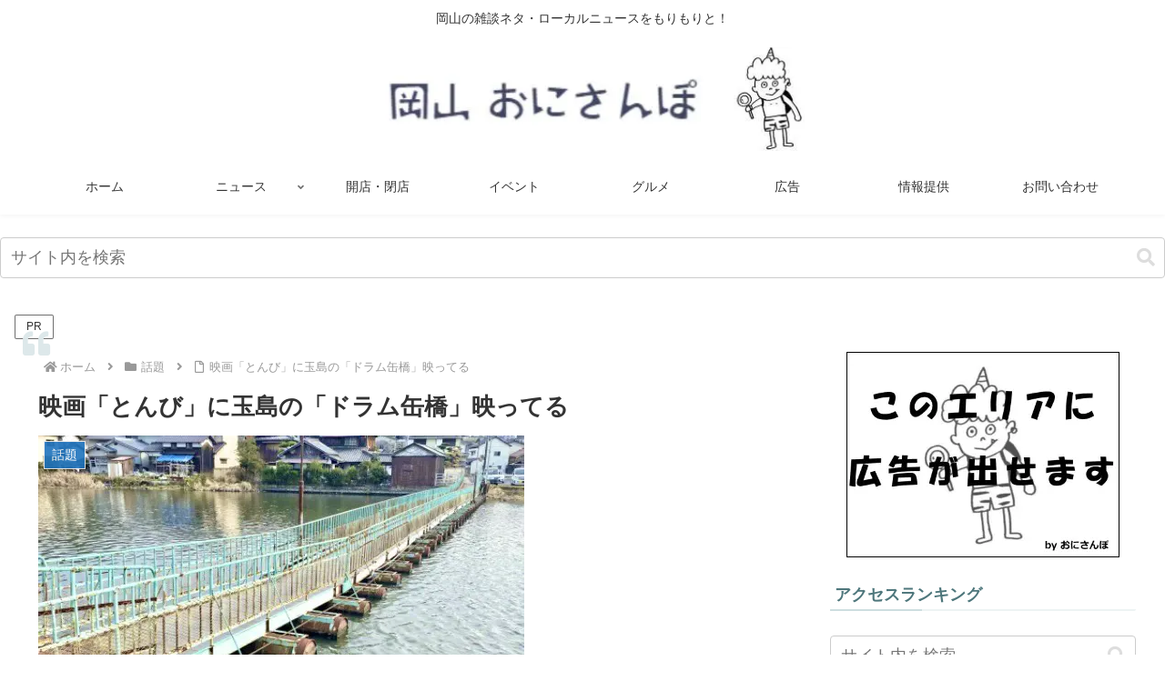

--- FILE ---
content_type: text/html; charset=UTF-8
request_url: https://onisanpo.com/wadai/21962/
body_size: 74981
content:
<!doctype html>
<html dir="ltr" lang="ja" prefix="og: https://ogp.me/ns#">

<head><meta charset="utf-8"><script>if(navigator.userAgent.match(/MSIE|Internet Explorer/i)||navigator.userAgent.match(/Trident\/7\..*?rv:11/i)){var href=document.location.href;if(!href.match(/[?&]nowprocket/)){if(href.indexOf("?")==-1){if(href.indexOf("#")==-1){document.location.href=href+"?nowprocket=1"}else{document.location.href=href.replace("#","?nowprocket=1#")}}else{if(href.indexOf("#")==-1){document.location.href=href+"&nowprocket=1"}else{document.location.href=href.replace("#","&nowprocket=1#")}}}}</script><script>(()=>{class RocketLazyLoadScripts{constructor(){this.v="2.0.4",this.userEvents=["keydown","keyup","mousedown","mouseup","mousemove","mouseover","mouseout","touchmove","touchstart","touchend","touchcancel","wheel","click","dblclick","input"],this.attributeEvents=["onblur","onclick","oncontextmenu","ondblclick","onfocus","onmousedown","onmouseenter","onmouseleave","onmousemove","onmouseout","onmouseover","onmouseup","onmousewheel","onscroll","onsubmit"]}async t(){this.i(),this.o(),/iP(ad|hone)/.test(navigator.userAgent)&&this.h(),this.u(),this.l(this),this.m(),this.k(this),this.p(this),this._(),await Promise.all([this.R(),this.L()]),this.lastBreath=Date.now(),this.S(this),this.P(),this.D(),this.O(),this.M(),await this.C(this.delayedScripts.normal),await this.C(this.delayedScripts.defer),await this.C(this.delayedScripts.async),await this.T(),await this.F(),await this.j(),await this.A(),window.dispatchEvent(new Event("rocket-allScriptsLoaded")),this.everythingLoaded=!0,this.lastTouchEnd&&await new Promise(t=>setTimeout(t,500-Date.now()+this.lastTouchEnd)),this.I(),this.H(),this.U(),this.W()}i(){this.CSPIssue=sessionStorage.getItem("rocketCSPIssue"),document.addEventListener("securitypolicyviolation",t=>{this.CSPIssue||"script-src-elem"!==t.violatedDirective||"data"!==t.blockedURI||(this.CSPIssue=!0,sessionStorage.setItem("rocketCSPIssue",!0))},{isRocket:!0})}o(){window.addEventListener("pageshow",t=>{this.persisted=t.persisted,this.realWindowLoadedFired=!0},{isRocket:!0}),window.addEventListener("pagehide",()=>{this.onFirstUserAction=null},{isRocket:!0})}h(){let t;function e(e){t=e}window.addEventListener("touchstart",e,{isRocket:!0}),window.addEventListener("touchend",function i(o){o.changedTouches[0]&&t.changedTouches[0]&&Math.abs(o.changedTouches[0].pageX-t.changedTouches[0].pageX)<10&&Math.abs(o.changedTouches[0].pageY-t.changedTouches[0].pageY)<10&&o.timeStamp-t.timeStamp<200&&(window.removeEventListener("touchstart",e,{isRocket:!0}),window.removeEventListener("touchend",i,{isRocket:!0}),"INPUT"===o.target.tagName&&"text"===o.target.type||(o.target.dispatchEvent(new TouchEvent("touchend",{target:o.target,bubbles:!0})),o.target.dispatchEvent(new MouseEvent("mouseover",{target:o.target,bubbles:!0})),o.target.dispatchEvent(new PointerEvent("click",{target:o.target,bubbles:!0,cancelable:!0,detail:1,clientX:o.changedTouches[0].clientX,clientY:o.changedTouches[0].clientY})),event.preventDefault()))},{isRocket:!0})}q(t){this.userActionTriggered||("mousemove"!==t.type||this.firstMousemoveIgnored?"keyup"===t.type||"mouseover"===t.type||"mouseout"===t.type||(this.userActionTriggered=!0,this.onFirstUserAction&&this.onFirstUserAction()):this.firstMousemoveIgnored=!0),"click"===t.type&&t.preventDefault(),t.stopPropagation(),t.stopImmediatePropagation(),"touchstart"===this.lastEvent&&"touchend"===t.type&&(this.lastTouchEnd=Date.now()),"click"===t.type&&(this.lastTouchEnd=0),this.lastEvent=t.type,t.composedPath&&t.composedPath()[0].getRootNode()instanceof ShadowRoot&&(t.rocketTarget=t.composedPath()[0]),this.savedUserEvents.push(t)}u(){this.savedUserEvents=[],this.userEventHandler=this.q.bind(this),this.userEvents.forEach(t=>window.addEventListener(t,this.userEventHandler,{passive:!1,isRocket:!0})),document.addEventListener("visibilitychange",this.userEventHandler,{isRocket:!0})}U(){this.userEvents.forEach(t=>window.removeEventListener(t,this.userEventHandler,{passive:!1,isRocket:!0})),document.removeEventListener("visibilitychange",this.userEventHandler,{isRocket:!0}),this.savedUserEvents.forEach(t=>{(t.rocketTarget||t.target).dispatchEvent(new window[t.constructor.name](t.type,t))})}m(){const t="return false",e=Array.from(this.attributeEvents,t=>"data-rocket-"+t),i="["+this.attributeEvents.join("],[")+"]",o="[data-rocket-"+this.attributeEvents.join("],[data-rocket-")+"]",s=(e,i,o)=>{o&&o!==t&&(e.setAttribute("data-rocket-"+i,o),e["rocket"+i]=new Function("event",o),e.setAttribute(i,t))};new MutationObserver(t=>{for(const n of t)"attributes"===n.type&&(n.attributeName.startsWith("data-rocket-")||this.everythingLoaded?n.attributeName.startsWith("data-rocket-")&&this.everythingLoaded&&this.N(n.target,n.attributeName.substring(12)):s(n.target,n.attributeName,n.target.getAttribute(n.attributeName))),"childList"===n.type&&n.addedNodes.forEach(t=>{if(t.nodeType===Node.ELEMENT_NODE)if(this.everythingLoaded)for(const i of[t,...t.querySelectorAll(o)])for(const t of i.getAttributeNames())e.includes(t)&&this.N(i,t.substring(12));else for(const e of[t,...t.querySelectorAll(i)])for(const t of e.getAttributeNames())this.attributeEvents.includes(t)&&s(e,t,e.getAttribute(t))})}).observe(document,{subtree:!0,childList:!0,attributeFilter:[...this.attributeEvents,...e]})}I(){this.attributeEvents.forEach(t=>{document.querySelectorAll("[data-rocket-"+t+"]").forEach(e=>{this.N(e,t)})})}N(t,e){const i=t.getAttribute("data-rocket-"+e);i&&(t.setAttribute(e,i),t.removeAttribute("data-rocket-"+e))}k(t){Object.defineProperty(HTMLElement.prototype,"onclick",{get(){return this.rocketonclick||null},set(e){this.rocketonclick=e,this.setAttribute(t.everythingLoaded?"onclick":"data-rocket-onclick","this.rocketonclick(event)")}})}S(t){function e(e,i){let o=e[i];e[i]=null,Object.defineProperty(e,i,{get:()=>o,set(s){t.everythingLoaded?o=s:e["rocket"+i]=o=s}})}e(document,"onreadystatechange"),e(window,"onload"),e(window,"onpageshow");try{Object.defineProperty(document,"readyState",{get:()=>t.rocketReadyState,set(e){t.rocketReadyState=e},configurable:!0}),document.readyState="loading"}catch(t){console.log("WPRocket DJE readyState conflict, bypassing")}}l(t){this.originalAddEventListener=EventTarget.prototype.addEventListener,this.originalRemoveEventListener=EventTarget.prototype.removeEventListener,this.savedEventListeners=[],EventTarget.prototype.addEventListener=function(e,i,o){o&&o.isRocket||!t.B(e,this)&&!t.userEvents.includes(e)||t.B(e,this)&&!t.userActionTriggered||e.startsWith("rocket-")||t.everythingLoaded?t.originalAddEventListener.call(this,e,i,o):(t.savedEventListeners.push({target:this,remove:!1,type:e,func:i,options:o}),"mouseenter"!==e&&"mouseleave"!==e||t.originalAddEventListener.call(this,e,t.savedUserEvents.push,o))},EventTarget.prototype.removeEventListener=function(e,i,o){o&&o.isRocket||!t.B(e,this)&&!t.userEvents.includes(e)||t.B(e,this)&&!t.userActionTriggered||e.startsWith("rocket-")||t.everythingLoaded?t.originalRemoveEventListener.call(this,e,i,o):t.savedEventListeners.push({target:this,remove:!0,type:e,func:i,options:o})}}J(t,e){this.savedEventListeners=this.savedEventListeners.filter(i=>{let o=i.type,s=i.target||window;return e!==o||t!==s||(this.B(o,s)&&(i.type="rocket-"+o),this.$(i),!1)})}H(){EventTarget.prototype.addEventListener=this.originalAddEventListener,EventTarget.prototype.removeEventListener=this.originalRemoveEventListener,this.savedEventListeners.forEach(t=>this.$(t))}$(t){t.remove?this.originalRemoveEventListener.call(t.target,t.type,t.func,t.options):this.originalAddEventListener.call(t.target,t.type,t.func,t.options)}p(t){let e;function i(e){return t.everythingLoaded?e:e.split(" ").map(t=>"load"===t||t.startsWith("load.")?"rocket-jquery-load":t).join(" ")}function o(o){function s(e){const s=o.fn[e];o.fn[e]=o.fn.init.prototype[e]=function(){return this[0]===window&&t.userActionTriggered&&("string"==typeof arguments[0]||arguments[0]instanceof String?arguments[0]=i(arguments[0]):"object"==typeof arguments[0]&&Object.keys(arguments[0]).forEach(t=>{const e=arguments[0][t];delete arguments[0][t],arguments[0][i(t)]=e})),s.apply(this,arguments),this}}if(o&&o.fn&&!t.allJQueries.includes(o)){const e={DOMContentLoaded:[],"rocket-DOMContentLoaded":[]};for(const t in e)document.addEventListener(t,()=>{e[t].forEach(t=>t())},{isRocket:!0});o.fn.ready=o.fn.init.prototype.ready=function(i){function s(){parseInt(o.fn.jquery)>2?setTimeout(()=>i.bind(document)(o)):i.bind(document)(o)}return"function"==typeof i&&(t.realDomReadyFired?!t.userActionTriggered||t.fauxDomReadyFired?s():e["rocket-DOMContentLoaded"].push(s):e.DOMContentLoaded.push(s)),o([])},s("on"),s("one"),s("off"),t.allJQueries.push(o)}e=o}t.allJQueries=[],o(window.jQuery),Object.defineProperty(window,"jQuery",{get:()=>e,set(t){o(t)}})}P(){const t=new Map;document.write=document.writeln=function(e){const i=document.currentScript,o=document.createRange(),s=i.parentElement;let n=t.get(i);void 0===n&&(n=i.nextSibling,t.set(i,n));const c=document.createDocumentFragment();o.setStart(c,0),c.appendChild(o.createContextualFragment(e)),s.insertBefore(c,n)}}async R(){return new Promise(t=>{this.userActionTriggered?t():this.onFirstUserAction=t})}async L(){return new Promise(t=>{document.addEventListener("DOMContentLoaded",()=>{this.realDomReadyFired=!0,t()},{isRocket:!0})})}async j(){return this.realWindowLoadedFired?Promise.resolve():new Promise(t=>{window.addEventListener("load",t,{isRocket:!0})})}M(){this.pendingScripts=[];this.scriptsMutationObserver=new MutationObserver(t=>{for(const e of t)e.addedNodes.forEach(t=>{"SCRIPT"!==t.tagName||t.noModule||t.isWPRocket||this.pendingScripts.push({script:t,promise:new Promise(e=>{const i=()=>{const i=this.pendingScripts.findIndex(e=>e.script===t);i>=0&&this.pendingScripts.splice(i,1),e()};t.addEventListener("load",i,{isRocket:!0}),t.addEventListener("error",i,{isRocket:!0}),setTimeout(i,1e3)})})})}),this.scriptsMutationObserver.observe(document,{childList:!0,subtree:!0})}async F(){await this.X(),this.pendingScripts.length?(await this.pendingScripts[0].promise,await this.F()):this.scriptsMutationObserver.disconnect()}D(){this.delayedScripts={normal:[],async:[],defer:[]},document.querySelectorAll("script[type$=rocketlazyloadscript]").forEach(t=>{t.hasAttribute("data-rocket-src")?t.hasAttribute("async")&&!1!==t.async?this.delayedScripts.async.push(t):t.hasAttribute("defer")&&!1!==t.defer||"module"===t.getAttribute("data-rocket-type")?this.delayedScripts.defer.push(t):this.delayedScripts.normal.push(t):this.delayedScripts.normal.push(t)})}async _(){await this.L();let t=[];document.querySelectorAll("script[type$=rocketlazyloadscript][data-rocket-src]").forEach(e=>{let i=e.getAttribute("data-rocket-src");if(i&&!i.startsWith("data:")){i.startsWith("//")&&(i=location.protocol+i);try{const o=new URL(i).origin;o!==location.origin&&t.push({src:o,crossOrigin:e.crossOrigin||"module"===e.getAttribute("data-rocket-type")})}catch(t){}}}),t=[...new Map(t.map(t=>[JSON.stringify(t),t])).values()],this.Y(t,"preconnect")}async G(t){if(await this.K(),!0!==t.noModule||!("noModule"in HTMLScriptElement.prototype))return new Promise(e=>{let i;function o(){(i||t).setAttribute("data-rocket-status","executed"),e()}try{if(navigator.userAgent.includes("Firefox/")||""===navigator.vendor||this.CSPIssue)i=document.createElement("script"),[...t.attributes].forEach(t=>{let e=t.nodeName;"type"!==e&&("data-rocket-type"===e&&(e="type"),"data-rocket-src"===e&&(e="src"),i.setAttribute(e,t.nodeValue))}),t.text&&(i.text=t.text),t.nonce&&(i.nonce=t.nonce),i.hasAttribute("src")?(i.addEventListener("load",o,{isRocket:!0}),i.addEventListener("error",()=>{i.setAttribute("data-rocket-status","failed-network"),e()},{isRocket:!0}),setTimeout(()=>{i.isConnected||e()},1)):(i.text=t.text,o()),i.isWPRocket=!0,t.parentNode.replaceChild(i,t);else{const i=t.getAttribute("data-rocket-type"),s=t.getAttribute("data-rocket-src");i?(t.type=i,t.removeAttribute("data-rocket-type")):t.removeAttribute("type"),t.addEventListener("load",o,{isRocket:!0}),t.addEventListener("error",i=>{this.CSPIssue&&i.target.src.startsWith("data:")?(console.log("WPRocket: CSP fallback activated"),t.removeAttribute("src"),this.G(t).then(e)):(t.setAttribute("data-rocket-status","failed-network"),e())},{isRocket:!0}),s?(t.fetchPriority="high",t.removeAttribute("data-rocket-src"),t.src=s):t.src="data:text/javascript;base64,"+window.btoa(unescape(encodeURIComponent(t.text)))}}catch(i){t.setAttribute("data-rocket-status","failed-transform"),e()}});t.setAttribute("data-rocket-status","skipped")}async C(t){const e=t.shift();return e?(e.isConnected&&await this.G(e),this.C(t)):Promise.resolve()}O(){this.Y([...this.delayedScripts.normal,...this.delayedScripts.defer,...this.delayedScripts.async],"preload")}Y(t,e){this.trash=this.trash||[];let i=!0;var o=document.createDocumentFragment();t.forEach(t=>{const s=t.getAttribute&&t.getAttribute("data-rocket-src")||t.src;if(s&&!s.startsWith("data:")){const n=document.createElement("link");n.href=s,n.rel=e,"preconnect"!==e&&(n.as="script",n.fetchPriority=i?"high":"low"),t.getAttribute&&"module"===t.getAttribute("data-rocket-type")&&(n.crossOrigin=!0),t.crossOrigin&&(n.crossOrigin=t.crossOrigin),t.integrity&&(n.integrity=t.integrity),t.nonce&&(n.nonce=t.nonce),o.appendChild(n),this.trash.push(n),i=!1}}),document.head.appendChild(o)}W(){this.trash.forEach(t=>t.remove())}async T(){try{document.readyState="interactive"}catch(t){}this.fauxDomReadyFired=!0;try{await this.K(),this.J(document,"readystatechange"),document.dispatchEvent(new Event("rocket-readystatechange")),await this.K(),document.rocketonreadystatechange&&document.rocketonreadystatechange(),await this.K(),this.J(document,"DOMContentLoaded"),document.dispatchEvent(new Event("rocket-DOMContentLoaded")),await this.K(),this.J(window,"DOMContentLoaded"),window.dispatchEvent(new Event("rocket-DOMContentLoaded"))}catch(t){console.error(t)}}async A(){try{document.readyState="complete"}catch(t){}try{await this.K(),this.J(document,"readystatechange"),document.dispatchEvent(new Event("rocket-readystatechange")),await this.K(),document.rocketonreadystatechange&&document.rocketonreadystatechange(),await this.K(),this.J(window,"load"),window.dispatchEvent(new Event("rocket-load")),await this.K(),window.rocketonload&&window.rocketonload(),await this.K(),this.allJQueries.forEach(t=>t(window).trigger("rocket-jquery-load")),await this.K(),this.J(window,"pageshow");const t=new Event("rocket-pageshow");t.persisted=this.persisted,window.dispatchEvent(t),await this.K(),window.rocketonpageshow&&window.rocketonpageshow({persisted:this.persisted})}catch(t){console.error(t)}}async K(){Date.now()-this.lastBreath>45&&(await this.X(),this.lastBreath=Date.now())}async X(){return document.hidden?new Promise(t=>setTimeout(t)):new Promise(t=>requestAnimationFrame(t))}B(t,e){return e===document&&"readystatechange"===t||(e===document&&"DOMContentLoaded"===t||(e===window&&"DOMContentLoaded"===t||(e===window&&"load"===t||e===window&&"pageshow"===t)))}static run(){(new RocketLazyLoadScripts).t()}}RocketLazyLoadScripts.run()})();</script>

<meta name="viewport" content="width=device-width, initial-scale=1.0, viewport-fit=cover">
<meta name="referrer" content="no-referrer-when-downgrade">
<meta name="format-detection" content="telephone=no">



  
      <!-- Google Tag Manager -->
    <script type="rocketlazyloadscript">(function(w,d,s,l,i){w[l]=w[l]||[];w[l].push({'gtm.start':
    new Date().getTime(),event:'gtm.js'});var f=d.getElementsByTagName(s)[0],
    j=d.createElement(s),dl=l!='dataLayer'?'&l='+l:'';j.async=true;j.src=
    'https://www.googletagmanager.com/gtm.js?id='+i+dl;f.parentNode.insertBefore(j,f);
    })(window,document,'script','dataLayer','GTM-5BWHKR9');</script>
    <!-- End Google Tag Manager -->
  

  <!-- Other Analytics -->
<script type="rocketlazyloadscript" data-ad-client="ca-pub-2228123436603253" async data-rocket-src="https://pagead2.googlesyndication.com/pagead/js/adsbygoogle.js"></script>

<meta name="p:domain_verify" content="ca1f6d834570cec9c883bc15239c92d0"/>
<!-- /Other Analytics -->
<!-- preconnect dns-prefetch -->
<link rel="preconnect dns-prefetch" href="//www.googletagmanager.com">
<link rel="preconnect dns-prefetch" href="//www.google-analytics.com">
<link rel="preconnect dns-prefetch" href="//ajax.googleapis.com">
<link rel="preconnect dns-prefetch" href="//cdnjs.cloudflare.com">
<link rel="preconnect dns-prefetch" href="//pagead2.googlesyndication.com">
<link rel="preconnect dns-prefetch" href="//googleads.g.doubleclick.net">
<link rel="preconnect dns-prefetch" href="//tpc.googlesyndication.com">
<link rel="preconnect dns-prefetch" href="//ad.doubleclick.net">
<link rel="preconnect dns-prefetch" href="//www.gstatic.com">
<link rel="preconnect dns-prefetch" href="//cse.google.com">
<link rel="preconnect dns-prefetch" href="//fonts.gstatic.com">
<link rel="preconnect dns-prefetch" href="//fonts.googleapis.com">
<link rel="preconnect dns-prefetch" href="//cms.quantserve.com">
<link rel="preconnect dns-prefetch" href="//secure.gravatar.com">
<link rel="preconnect dns-prefetch" href="//cdn.syndication.twimg.com">
<link rel="preconnect dns-prefetch" href="//cdn.jsdelivr.net">
<link rel="preconnect dns-prefetch" href="//images-fe.ssl-images-amazon.com">
<link rel="preconnect dns-prefetch" href="//completion.amazon.com">
<link rel="preconnect dns-prefetch" href="//m.media-amazon.com">
<link rel="preconnect dns-prefetch" href="//i.moshimo.com">
<link rel="preconnect dns-prefetch" href="//aml.valuecommerce.com">
<link rel="preconnect dns-prefetch" href="//dalc.valuecommerce.com">
<link rel="preconnect dns-prefetch" href="//dalb.valuecommerce.com">

<!-- Preload -->
<link rel="preload" as="font" type="font/woff" href="https://onisanpo.com/wp-content/themes/cocoon-master/webfonts/icomoon/fonts/icomoon.woff?v=2.7.0.2" crossorigin="anonymous">
<link rel="preload" as="font" type="font/woff2" href="https://onisanpo.com/wp-content/themes/cocoon-master/webfonts/fontawesome5/webfonts/fa-brands-400.woff2" crossorigin="anonymous">
<link rel="preload" as="font" type="font/woff2" href="https://onisanpo.com/wp-content/themes/cocoon-master/webfonts/fontawesome5/webfonts/fa-regular-400.woff2" crossorigin="anonymous">
<link rel="preload" as="font" type="font/woff2" href="https://onisanpo.com/wp-content/themes/cocoon-master/webfonts/fontawesome5/webfonts/fa-solid-900.woff2" crossorigin="anonymous">
<title>映画「とんび」に玉島の「ドラム缶橋」映ってる</title>
<link data-rocket-prefetch href="https://assets.pinterest.com" rel="dns-prefetch">
<link data-rocket-prefetch href="https://l.logly.co.jp" rel="dns-prefetch">
<link data-rocket-prefetch href="https://pagead2.googlesyndication.com" rel="dns-prefetch">
<link data-rocket-prefetch href="https://c.amazon-adsystem.com" rel="dns-prefetch">
<link data-rocket-prefetch href="https://www.googletagmanager.com" rel="dns-prefetch">
<link data-rocket-prefetch href="https://www.google-analytics.com" rel="dns-prefetch">
<link data-rocket-prefetch href="https://ajax.googleapis.com" rel="dns-prefetch">
<link data-rocket-prefetch href="https://cdnjs.cloudflare.com" rel="dns-prefetch">
<link data-rocket-prefetch href="https://googleads.g.doubleclick.net" rel="dns-prefetch">
<link data-rocket-prefetch href="https://tpc.googlesyndication.com" rel="dns-prefetch">
<link data-rocket-prefetch href="https://ad.doubleclick.net" rel="dns-prefetch">
<link data-rocket-prefetch href="https://www.gstatic.com" rel="dns-prefetch">
<link data-rocket-prefetch href="https://cse.google.com" rel="dns-prefetch">
<link data-rocket-prefetch href="https://fonts.gstatic.com" rel="dns-prefetch">
<link data-rocket-prefetch href="https://fonts.googleapis.com" rel="dns-prefetch">
<link data-rocket-prefetch href="https://cms.quantserve.com" rel="dns-prefetch">
<link data-rocket-prefetch href="https://secure.gravatar.com" rel="dns-prefetch">
<link data-rocket-prefetch href="https://cdn.syndication.twimg.com" rel="dns-prefetch">
<link data-rocket-prefetch href="https://cdn.jsdelivr.net" rel="dns-prefetch">
<link data-rocket-prefetch href="https://images-fe.ssl-images-amazon.com" rel="dns-prefetch">
<link data-rocket-prefetch href="https://completion.amazon.com" rel="dns-prefetch">
<link data-rocket-prefetch href="https://m.media-amazon.com" rel="dns-prefetch">
<link data-rocket-prefetch href="https://i.moshimo.com" rel="dns-prefetch">
<link data-rocket-prefetch href="https://aml.valuecommerce.com" rel="dns-prefetch">
<link data-rocket-prefetch href="https://dalc.valuecommerce.com" rel="dns-prefetch">
<link data-rocket-prefetch href="https://dalb.valuecommerce.com" rel="dns-prefetch">
<link data-rocket-prefetch href="https://flux-cdn.com" rel="dns-prefetch">
<link data-rocket-prefetch href="https://securepubads.g.doubleclick.net" rel="dns-prefetch">
<link data-rocket-prefetch href="https://www.youtube.com" rel="dns-prefetch">
<link data-rocket-prefetch href="https://www.instagram.com" rel="dns-prefetch">
<link data-rocket-prefetch href="https://www.google.com" rel="dns-prefetch">
<link data-rocket-prefetch href="https://j.microad.net" rel="dns-prefetch">
<link data-rocket-prefetch href="https://cdn.microad.jp" rel="dns-prefetch">
<style id="wpr-usedcss">:where(.wp-block-button__link){border-radius:9999px;box-shadow:none;padding:calc(.667em + 2px) calc(1.333em + 2px);text-decoration:none}:root :where(.wp-block-button .wp-block-button__link.is-style-outline),:root :where(.wp-block-button.is-style-outline>.wp-block-button__link){border:2px solid;padding:.667em 1.333em}:root :where(.wp-block-button .wp-block-button__link.is-style-outline:not(.has-text-color)),:root :where(.wp-block-button.is-style-outline>.wp-block-button__link:not(.has-text-color)){color:currentColor}:root :where(.wp-block-button .wp-block-button__link.is-style-outline:not(.has-background)),:root :where(.wp-block-button.is-style-outline>.wp-block-button__link:not(.has-background)){background-color:initial;background-image:none}:where(.wp-block-calendar table:not(.has-background) th){background:#ddd}:where(.wp-block-columns){margin-bottom:1.75em}:where(.wp-block-columns.has-background){padding:1.25em 2.375em}:where(.wp-block-post-comments input[type=submit]){border:none}:where(.wp-block-cover-image:not(.has-text-color)),:where(.wp-block-cover:not(.has-text-color)){color:#fff}:where(.wp-block-cover-image.is-light:not(.has-text-color)),:where(.wp-block-cover.is-light:not(.has-text-color)){color:#000}:root :where(.wp-block-cover h1:not(.has-text-color)),:root :where(.wp-block-cover h2:not(.has-text-color)),:root :where(.wp-block-cover h3:not(.has-text-color)),:root :where(.wp-block-cover h4:not(.has-text-color)),:root :where(.wp-block-cover h5:not(.has-text-color)),:root :where(.wp-block-cover h6:not(.has-text-color)),:root :where(.wp-block-cover p:not(.has-text-color)){color:inherit}:where(.wp-block-file){margin-bottom:1.5em}:where(.wp-block-file__button){border-radius:2em;display:inline-block;padding:.5em 1em}:where(.wp-block-file__button):where(a):active,:where(.wp-block-file__button):where(a):focus,:where(.wp-block-file__button):where(a):hover,:where(.wp-block-file__button):where(a):visited{box-shadow:none;color:#fff;opacity:.85;text-decoration:none}:where(.wp-block-form-input__input){font-size:1em;margin-bottom:.5em;padding:0 .5em}:where(.wp-block-form-input__input)[type=date],:where(.wp-block-form-input__input)[type=datetime-local],:where(.wp-block-form-input__input)[type=datetime],:where(.wp-block-form-input__input)[type=email],:where(.wp-block-form-input__input)[type=month],:where(.wp-block-form-input__input)[type=number],:where(.wp-block-form-input__input)[type=password],:where(.wp-block-form-input__input)[type=search],:where(.wp-block-form-input__input)[type=tel],:where(.wp-block-form-input__input)[type=text],:where(.wp-block-form-input__input)[type=time],:where(.wp-block-form-input__input)[type=url],:where(.wp-block-form-input__input)[type=week]{border-style:solid;border-width:1px;line-height:2;min-height:2em}:where(.wp-block-group.wp-block-group-is-layout-constrained){position:relative}:root :where(.wp-block-image.is-style-rounded img,.wp-block-image .is-style-rounded img){border-radius:9999px}:where(.wp-block-latest-comments:not([style*=line-height] .wp-block-latest-comments__comment)){line-height:1.1}:where(.wp-block-latest-comments:not([style*=line-height] .wp-block-latest-comments__comment-excerpt p)){line-height:1.8}:root :where(.wp-block-latest-posts.is-grid){padding:0}:root :where(.wp-block-latest-posts.wp-block-latest-posts__list){padding-left:0}ul{box-sizing:border-box}:root :where(.wp-block-list.has-background){padding:1.25em 2.375em}:where(.wp-block-navigation.has-background .wp-block-navigation-item a:not(.wp-element-button)),:where(.wp-block-navigation.has-background .wp-block-navigation-submenu a:not(.wp-element-button)){padding:.5em 1em}:where(.wp-block-navigation .wp-block-navigation__submenu-container .wp-block-navigation-item a:not(.wp-element-button)),:where(.wp-block-navigation .wp-block-navigation__submenu-container .wp-block-navigation-submenu a:not(.wp-element-button)),:where(.wp-block-navigation .wp-block-navigation__submenu-container .wp-block-navigation-submenu button.wp-block-navigation-item__content),:where(.wp-block-navigation .wp-block-navigation__submenu-container .wp-block-pages-list__item button.wp-block-navigation-item__content){padding:.5em 1em}:root :where(p.has-background){padding:1.25em 2.375em}:where(p.has-text-color:not(.has-link-color)) a{color:inherit}:where(.wp-block-post-comments-form input:not([type=submit])),:where(.wp-block-post-comments-form textarea){border:1px solid #949494;font-family:inherit;font-size:1em}:where(.wp-block-post-comments-form input:where(:not([type=submit]):not([type=checkbox]))),:where(.wp-block-post-comments-form textarea){padding:calc(.667em + 2px)}:where(.wp-block-post-excerpt){box-sizing:border-box;margin-bottom:var(--wp--style--block-gap);margin-top:var(--wp--style--block-gap)}:where(.wp-block-preformatted.has-background){padding:1.25em 2.375em}:where(.wp-block-search__button){border:1px solid #ccc;padding:6px 10px}:where(.wp-block-search__input){appearance:none;border:1px solid #949494;flex-grow:1;font-family:inherit;font-size:inherit;font-style:inherit;font-weight:inherit;letter-spacing:inherit;line-height:inherit;margin-left:0;margin-right:0;min-width:3rem;padding:8px;text-decoration:unset!important;text-transform:inherit}:where(.wp-block-search__button-inside .wp-block-search__inside-wrapper){background-color:#fff;border:1px solid #949494;box-sizing:border-box;padding:4px}:where(.wp-block-search__button-inside .wp-block-search__inside-wrapper) .wp-block-search__input{border:none;border-radius:0;padding:0 4px}:where(.wp-block-search__button-inside .wp-block-search__inside-wrapper) .wp-block-search__input:focus{outline:0}:where(.wp-block-search__button-inside .wp-block-search__inside-wrapper) :where(.wp-block-search__button){padding:4px 8px}:root :where(.wp-block-separator.is-style-dots){height:auto;line-height:1;text-align:center}:root :where(.wp-block-separator.is-style-dots):before{color:currentColor;content:"···";font-family:serif;font-size:1.5em;letter-spacing:2em;padding-left:2em}:root :where(.wp-block-site-logo.is-style-rounded){border-radius:9999px}:where(.wp-block-social-links:not(.is-style-logos-only)) .wp-social-link{background-color:#f0f0f0;color:#444}:where(.wp-block-social-links:not(.is-style-logos-only)) .wp-social-link-amazon{background-color:#f90;color:#fff}:where(.wp-block-social-links:not(.is-style-logos-only)) .wp-social-link-bandcamp{background-color:#1ea0c3;color:#fff}:where(.wp-block-social-links:not(.is-style-logos-only)) .wp-social-link-behance{background-color:#0757fe;color:#fff}:where(.wp-block-social-links:not(.is-style-logos-only)) .wp-social-link-bluesky{background-color:#0a7aff;color:#fff}:where(.wp-block-social-links:not(.is-style-logos-only)) .wp-social-link-codepen{background-color:#1e1f26;color:#fff}:where(.wp-block-social-links:not(.is-style-logos-only)) .wp-social-link-deviantart{background-color:#02e49b;color:#fff}:where(.wp-block-social-links:not(.is-style-logos-only)) .wp-social-link-discord{background-color:#5865f2;color:#fff}:where(.wp-block-social-links:not(.is-style-logos-only)) .wp-social-link-dribbble{background-color:#e94c89;color:#fff}:where(.wp-block-social-links:not(.is-style-logos-only)) .wp-social-link-dropbox{background-color:#4280ff;color:#fff}:where(.wp-block-social-links:not(.is-style-logos-only)) .wp-social-link-etsy{background-color:#f45800;color:#fff}:where(.wp-block-social-links:not(.is-style-logos-only)) .wp-social-link-facebook{background-color:#0866ff;color:#fff}:where(.wp-block-social-links:not(.is-style-logos-only)) .wp-social-link-fivehundredpx{background-color:#000;color:#fff}:where(.wp-block-social-links:not(.is-style-logos-only)) .wp-social-link-flickr{background-color:#0461dd;color:#fff}:where(.wp-block-social-links:not(.is-style-logos-only)) .wp-social-link-foursquare{background-color:#e65678;color:#fff}:where(.wp-block-social-links:not(.is-style-logos-only)) .wp-social-link-github{background-color:#24292d;color:#fff}:where(.wp-block-social-links:not(.is-style-logos-only)) .wp-social-link-goodreads{background-color:#eceadd;color:#382110}:where(.wp-block-social-links:not(.is-style-logos-only)) .wp-social-link-google{background-color:#ea4434;color:#fff}:where(.wp-block-social-links:not(.is-style-logos-only)) .wp-social-link-gravatar{background-color:#1d4fc4;color:#fff}:where(.wp-block-social-links:not(.is-style-logos-only)) .wp-social-link-instagram{background-color:#f00075;color:#fff}:where(.wp-block-social-links:not(.is-style-logos-only)) .wp-social-link-lastfm{background-color:#e21b24;color:#fff}:where(.wp-block-social-links:not(.is-style-logos-only)) .wp-social-link-linkedin{background-color:#0d66c2;color:#fff}:where(.wp-block-social-links:not(.is-style-logos-only)) .wp-social-link-mastodon{background-color:#3288d4;color:#fff}:where(.wp-block-social-links:not(.is-style-logos-only)) .wp-social-link-medium{background-color:#000;color:#fff}:where(.wp-block-social-links:not(.is-style-logos-only)) .wp-social-link-meetup{background-color:#f6405f;color:#fff}:where(.wp-block-social-links:not(.is-style-logos-only)) .wp-social-link-patreon{background-color:#000;color:#fff}:where(.wp-block-social-links:not(.is-style-logos-only)) .wp-social-link-pinterest{background-color:#e60122;color:#fff}:where(.wp-block-social-links:not(.is-style-logos-only)) .wp-social-link-pocket{background-color:#ef4155;color:#fff}:where(.wp-block-social-links:not(.is-style-logos-only)) .wp-social-link-reddit{background-color:#ff4500;color:#fff}:where(.wp-block-social-links:not(.is-style-logos-only)) .wp-social-link-skype{background-color:#0478d7;color:#fff}:where(.wp-block-social-links:not(.is-style-logos-only)) .wp-social-link-snapchat{background-color:#fefc00;color:#fff;stroke:#000}:where(.wp-block-social-links:not(.is-style-logos-only)) .wp-social-link-soundcloud{background-color:#ff5600;color:#fff}:where(.wp-block-social-links:not(.is-style-logos-only)) .wp-social-link-spotify{background-color:#1bd760;color:#fff}:where(.wp-block-social-links:not(.is-style-logos-only)) .wp-social-link-telegram{background-color:#2aabee;color:#fff}:where(.wp-block-social-links:not(.is-style-logos-only)) .wp-social-link-threads{background-color:#000;color:#fff}:where(.wp-block-social-links:not(.is-style-logos-only)) .wp-social-link-tiktok{background-color:#000;color:#fff}:where(.wp-block-social-links:not(.is-style-logos-only)) .wp-social-link-tumblr{background-color:#011835;color:#fff}:where(.wp-block-social-links:not(.is-style-logos-only)) .wp-social-link-twitch{background-color:#6440a4;color:#fff}:where(.wp-block-social-links:not(.is-style-logos-only)) .wp-social-link-twitter{background-color:#1da1f2;color:#fff}:where(.wp-block-social-links:not(.is-style-logos-only)) .wp-social-link-vimeo{background-color:#1eb7ea;color:#fff}:where(.wp-block-social-links:not(.is-style-logos-only)) .wp-social-link-vk{background-color:#4680c2;color:#fff}:where(.wp-block-social-links:not(.is-style-logos-only)) .wp-social-link-wordpress{background-color:#3499cd;color:#fff}:where(.wp-block-social-links:not(.is-style-logos-only)) .wp-social-link-whatsapp{background-color:#25d366;color:#fff}:where(.wp-block-social-links:not(.is-style-logos-only)) .wp-social-link-x{background-color:#000;color:#fff}:where(.wp-block-social-links:not(.is-style-logos-only)) .wp-social-link-yelp{background-color:#d32422;color:#fff}:where(.wp-block-social-links:not(.is-style-logos-only)) .wp-social-link-youtube{background-color:red;color:#fff}:where(.wp-block-social-links.is-style-logos-only) .wp-social-link{background:0 0}:where(.wp-block-social-links.is-style-logos-only) .wp-social-link svg{height:1.25em;width:1.25em}:where(.wp-block-social-links.is-style-logos-only) .wp-social-link-amazon{color:#f90}:where(.wp-block-social-links.is-style-logos-only) .wp-social-link-bandcamp{color:#1ea0c3}:where(.wp-block-social-links.is-style-logos-only) .wp-social-link-behance{color:#0757fe}:where(.wp-block-social-links.is-style-logos-only) .wp-social-link-bluesky{color:#0a7aff}:where(.wp-block-social-links.is-style-logos-only) .wp-social-link-codepen{color:#1e1f26}:where(.wp-block-social-links.is-style-logos-only) .wp-social-link-deviantart{color:#02e49b}:where(.wp-block-social-links.is-style-logos-only) .wp-social-link-discord{color:#5865f2}:where(.wp-block-social-links.is-style-logos-only) .wp-social-link-dribbble{color:#e94c89}:where(.wp-block-social-links.is-style-logos-only) .wp-social-link-dropbox{color:#4280ff}:where(.wp-block-social-links.is-style-logos-only) .wp-social-link-etsy{color:#f45800}:where(.wp-block-social-links.is-style-logos-only) .wp-social-link-facebook{color:#0866ff}:where(.wp-block-social-links.is-style-logos-only) .wp-social-link-fivehundredpx{color:#000}:where(.wp-block-social-links.is-style-logos-only) .wp-social-link-flickr{color:#0461dd}:where(.wp-block-social-links.is-style-logos-only) .wp-social-link-foursquare{color:#e65678}:where(.wp-block-social-links.is-style-logos-only) .wp-social-link-github{color:#24292d}:where(.wp-block-social-links.is-style-logos-only) .wp-social-link-goodreads{color:#382110}:where(.wp-block-social-links.is-style-logos-only) .wp-social-link-google{color:#ea4434}:where(.wp-block-social-links.is-style-logos-only) .wp-social-link-gravatar{color:#1d4fc4}:where(.wp-block-social-links.is-style-logos-only) .wp-social-link-instagram{color:#f00075}:where(.wp-block-social-links.is-style-logos-only) .wp-social-link-lastfm{color:#e21b24}:where(.wp-block-social-links.is-style-logos-only) .wp-social-link-linkedin{color:#0d66c2}:where(.wp-block-social-links.is-style-logos-only) .wp-social-link-mastodon{color:#3288d4}:where(.wp-block-social-links.is-style-logos-only) .wp-social-link-medium{color:#000}:where(.wp-block-social-links.is-style-logos-only) .wp-social-link-meetup{color:#f6405f}:where(.wp-block-social-links.is-style-logos-only) .wp-social-link-patreon{color:#000}:where(.wp-block-social-links.is-style-logos-only) .wp-social-link-pinterest{color:#e60122}:where(.wp-block-social-links.is-style-logos-only) .wp-social-link-pocket{color:#ef4155}:where(.wp-block-social-links.is-style-logos-only) .wp-social-link-reddit{color:#ff4500}:where(.wp-block-social-links.is-style-logos-only) .wp-social-link-skype{color:#0478d7}:where(.wp-block-social-links.is-style-logos-only) .wp-social-link-snapchat{color:#fff;stroke:#000}:where(.wp-block-social-links.is-style-logos-only) .wp-social-link-soundcloud{color:#ff5600}:where(.wp-block-social-links.is-style-logos-only) .wp-social-link-spotify{color:#1bd760}:where(.wp-block-social-links.is-style-logos-only) .wp-social-link-telegram{color:#2aabee}:where(.wp-block-social-links.is-style-logos-only) .wp-social-link-threads{color:#000}:where(.wp-block-social-links.is-style-logos-only) .wp-social-link-tiktok{color:#000}:where(.wp-block-social-links.is-style-logos-only) .wp-social-link-tumblr{color:#011835}:where(.wp-block-social-links.is-style-logos-only) .wp-social-link-twitch{color:#6440a4}:where(.wp-block-social-links.is-style-logos-only) .wp-social-link-twitter{color:#1da1f2}:where(.wp-block-social-links.is-style-logos-only) .wp-social-link-vimeo{color:#1eb7ea}:where(.wp-block-social-links.is-style-logos-only) .wp-social-link-vk{color:#4680c2}:where(.wp-block-social-links.is-style-logos-only) .wp-social-link-whatsapp{color:#25d366}:where(.wp-block-social-links.is-style-logos-only) .wp-social-link-wordpress{color:#3499cd}:where(.wp-block-social-links.is-style-logos-only) .wp-social-link-x{color:#000}:where(.wp-block-social-links.is-style-logos-only) .wp-social-link-yelp{color:#d32422}:where(.wp-block-social-links.is-style-logos-only) .wp-social-link-youtube{color:red}:root :where(.wp-block-social-links .wp-social-link a){padding:.25em}:root :where(.wp-block-social-links.is-style-logos-only .wp-social-link a){padding:0}:root :where(.wp-block-social-links.is-style-pill-shape .wp-social-link a){padding-left:.6666666667em;padding-right:.6666666667em}:root :where(.wp-block-tag-cloud.is-style-outline){display:flex;flex-wrap:wrap;gap:1ch}:root :where(.wp-block-tag-cloud.is-style-outline a){border:1px solid;font-size:unset!important;margin-right:0;padding:1ch 2ch;text-decoration:none!important}:root :where(.wp-block-table-of-contents){box-sizing:border-box}:where(.wp-block-term-description){box-sizing:border-box;margin-bottom:var(--wp--style--block-gap);margin-top:var(--wp--style--block-gap)}:where(pre.wp-block-verse){font-family:inherit}.entry-content{counter-reset:footnotes}:root{--wp-block-synced-color:#7a00df;--wp-block-synced-color--rgb:122,0,223;--wp-bound-block-color:var(--wp-block-synced-color);--wp-editor-canvas-background:#ddd;--wp-admin-theme-color:#007cba;--wp-admin-theme-color--rgb:0,124,186;--wp-admin-theme-color-darker-10:#006ba1;--wp-admin-theme-color-darker-10--rgb:0,107,160.5;--wp-admin-theme-color-darker-20:#005a87;--wp-admin-theme-color-darker-20--rgb:0,90,135;--wp-admin-border-width-focus:2px}@media (min-resolution:192dpi){:root{--wp-admin-border-width-focus:1.5px}}:root{--wp--preset--font-size--normal:16px;--wp--preset--font-size--huge:42px}.aligncenter{clear:both}html :where(.has-border-color){border-style:solid}html :where([style*=border-top-color]){border-top-style:solid}html :where([style*=border-right-color]){border-right-style:solid}html :where([style*=border-bottom-color]){border-bottom-style:solid}html :where([style*=border-left-color]){border-left-style:solid}html :where([style*=border-width]){border-style:solid}html :where([style*=border-top-width]){border-top-style:solid}html :where([style*=border-right-width]){border-right-style:solid}html :where([style*=border-bottom-width]){border-bottom-style:solid}html :where([style*=border-left-width]){border-left-style:solid}html :where(img[class*=wp-image-]){height:auto;max-width:100%}:where(figure){margin:0 0 1em}html :where(.is-position-sticky){--wp-admin--admin-bar--position-offset:var(--wp-admin--admin-bar--height,0px)}@media screen and (max-width:600px){html :where(.is-position-sticky){--wp-admin--admin-bar--position-offset:0px}}:root{--wp--preset--aspect-ratio--square:1;--wp--preset--aspect-ratio--4-3:4/3;--wp--preset--aspect-ratio--3-4:3/4;--wp--preset--aspect-ratio--3-2:3/2;--wp--preset--aspect-ratio--2-3:2/3;--wp--preset--aspect-ratio--16-9:16/9;--wp--preset--aspect-ratio--9-16:9/16;--wp--preset--color--black:#000000;--wp--preset--color--cyan-bluish-gray:#abb8c3;--wp--preset--color--white:#ffffff;--wp--preset--color--pale-pink:#f78da7;--wp--preset--color--vivid-red:#cf2e2e;--wp--preset--color--luminous-vivid-orange:#ff6900;--wp--preset--color--luminous-vivid-amber:#fcb900;--wp--preset--color--light-green-cyan:#7bdcb5;--wp--preset--color--vivid-green-cyan:#00d084;--wp--preset--color--pale-cyan-blue:#8ed1fc;--wp--preset--color--vivid-cyan-blue:#0693e3;--wp--preset--color--vivid-purple:#9b51e0;--wp--preset--color--key-color:#19448e;--wp--preset--color--red:#e60033;--wp--preset--color--pink:#e95295;--wp--preset--color--purple:#884898;--wp--preset--color--deep:#55295b;--wp--preset--color--indigo:#1e50a2;--wp--preset--color--blue:#0095d9;--wp--preset--color--light-blue:#2ca9e1;--wp--preset--color--cyan:#00a3af;--wp--preset--color--teal:#007b43;--wp--preset--color--green:#3eb370;--wp--preset--color--light-green:#8bc34a;--wp--preset--color--lime:#c3d825;--wp--preset--color--yellow:#ffd900;--wp--preset--color--amber:#ffc107;--wp--preset--color--orange:#f39800;--wp--preset--color--deep-orange:#ea5506;--wp--preset--color--brown:#954e2a;--wp--preset--color--light-grey:#dddddd;--wp--preset--color--grey:#949495;--wp--preset--color--dark-grey:#666666;--wp--preset--color--cocoon-black:#333333;--wp--preset--color--cocoon-white:#ffffff;--wp--preset--color--watery-blue:#f3fafe;--wp--preset--color--watery-yellow:#fff7cc;--wp--preset--color--watery-red:#fdf2f2;--wp--preset--color--watery-green:#ebf8f4;--wp--preset--color--ex-a:#ffffff;--wp--preset--color--ex-b:#ffffff;--wp--preset--color--ex-c:#ffffff;--wp--preset--color--ex-d:#ffffff;--wp--preset--color--ex-e:#ffffff;--wp--preset--color--ex-f:#ffffff;--wp--preset--gradient--vivid-cyan-blue-to-vivid-purple:linear-gradient(135deg,rgb(6, 147, 227) 0%,rgb(155, 81, 224) 100%);--wp--preset--gradient--light-green-cyan-to-vivid-green-cyan:linear-gradient(135deg,rgb(122, 220, 180) 0%,rgb(0, 208, 130) 100%);--wp--preset--gradient--luminous-vivid-amber-to-luminous-vivid-orange:linear-gradient(135deg,rgb(252, 185, 0) 0%,rgb(255, 105, 0) 100%);--wp--preset--gradient--luminous-vivid-orange-to-vivid-red:linear-gradient(135deg,rgb(255, 105, 0) 0%,rgb(207, 46, 46) 100%);--wp--preset--gradient--very-light-gray-to-cyan-bluish-gray:linear-gradient(135deg,rgb(238, 238, 238) 0%,rgb(169, 184, 195) 100%);--wp--preset--gradient--cool-to-warm-spectrum:linear-gradient(135deg,rgb(74, 234, 220) 0%,rgb(151, 120, 209) 20%,rgb(207, 42, 186) 40%,rgb(238, 44, 130) 60%,rgb(251, 105, 98) 80%,rgb(254, 248, 76) 100%);--wp--preset--gradient--blush-light-purple:linear-gradient(135deg,rgb(255, 206, 236) 0%,rgb(152, 150, 240) 100%);--wp--preset--gradient--blush-bordeaux:linear-gradient(135deg,rgb(254, 205, 165) 0%,rgb(254, 45, 45) 50%,rgb(107, 0, 62) 100%);--wp--preset--gradient--luminous-dusk:linear-gradient(135deg,rgb(255, 203, 112) 0%,rgb(199, 81, 192) 50%,rgb(65, 88, 208) 100%);--wp--preset--gradient--pale-ocean:linear-gradient(135deg,rgb(255, 245, 203) 0%,rgb(182, 227, 212) 50%,rgb(51, 167, 181) 100%);--wp--preset--gradient--electric-grass:linear-gradient(135deg,rgb(202, 248, 128) 0%,rgb(113, 206, 126) 100%);--wp--preset--gradient--midnight:linear-gradient(135deg,rgb(2, 3, 129) 0%,rgb(40, 116, 252) 100%);--wp--preset--font-size--small:13px;--wp--preset--font-size--medium:20px;--wp--preset--font-size--large:36px;--wp--preset--font-size--x-large:42px;--wp--preset--spacing--20:0.44rem;--wp--preset--spacing--30:0.67rem;--wp--preset--spacing--40:1rem;--wp--preset--spacing--50:1.5rem;--wp--preset--spacing--60:2.25rem;--wp--preset--spacing--70:3.38rem;--wp--preset--spacing--80:5.06rem;--wp--preset--shadow--natural:6px 6px 9px rgba(0, 0, 0, .2);--wp--preset--shadow--deep:12px 12px 50px rgba(0, 0, 0, .4);--wp--preset--shadow--sharp:6px 6px 0px rgba(0, 0, 0, .2);--wp--preset--shadow--outlined:6px 6px 0px -3px rgb(255, 255, 255),6px 6px rgb(0, 0, 0);--wp--preset--shadow--crisp:6px 6px 0px rgb(0, 0, 0)}:root{--wp--style--global--content-size:840px;--wp--style--global--wide-size:1200px}:where(body){margin:0}:where(.wp-site-blocks)>*{margin-block-start:24px;margin-block-end:0}:where(.wp-site-blocks)>:first-child{margin-block-start:0}:where(.wp-site-blocks)>:last-child{margin-block-end:0}:root{--wp--style--block-gap:24px}:root :where(.is-layout-flow)>:first-child{margin-block-start:0}:root :where(.is-layout-flow)>:last-child{margin-block-end:0}:root :where(.is-layout-flow)>*{margin-block-start:24px;margin-block-end:0}:root :where(.is-layout-constrained)>:first-child{margin-block-start:0}:root :where(.is-layout-constrained)>:last-child{margin-block-end:0}:root :where(.is-layout-constrained)>*{margin-block-start:24px;margin-block-end:0}:root :where(.is-layout-flex){gap:24px}:root :where(.is-layout-grid){gap:24px}body{padding-top:0;padding-right:0;padding-bottom:0;padding-left:0}a:where(:not(.wp-element-button)){text-decoration:underline}:root :where(.wp-element-button,.wp-block-button__link){background-color:#32373c;border-width:0;color:#fff;font-family:inherit;font-size:inherit;font-style:inherit;font-weight:inherit;letter-spacing:inherit;line-height:inherit;padding-top:calc(.667em + 2px);padding-right:calc(1.333em + 2px);padding-bottom:calc(.667em + 2px);padding-left:calc(1.333em + 2px);text-decoration:none;text-transform:inherit}:root :where(.wp-block-pullquote){font-size:1.5em;line-height:1.6}.hidden{display:none}fieldset div.avatar{float:right}.wpulike{display:block;position:relative;line-height:normal;margin:0;padding:10px 0}.wpulike .wp_ulike_general_class{display:inline-flex;align-items:center}.wpulike button.wp_ulike_btn{margin:0;position:relative;display:inline-block;vertical-align:middle;border-radius:.25em;box-shadow:none;padding:1em;font-size:15px;border:none;text-align:center;transition:none;cursor:pointer;font-family:inherit;line-height:inherit;appearance:none;-webkit-appearance:none}.wpulike button.wp_ulike_btn:active,.wpulike button.wp_ulike_btn:focus,.wpulike button.wp_ulike_btn:hover{outline:0}.wpulike button.wp_ulike_btn::-moz-focus-inner{border:0}.wpulike button.wp_ulike_btn:disabled,.wpulike button.wp_ulike_btn[disabled=disabled]{cursor:not-allowed;opacity:.6}.wpulike button.wp_ulike_btn:disabled:active,.wpulike button.wp_ulike_btn:disabled:focus,.wpulike button.wp_ulike_btn:disabled:hover,.wpulike button.wp_ulike_btn[disabled=disabled]:active,.wpulike button.wp_ulike_btn[disabled=disabled]:focus,.wpulike button.wp_ulike_btn[disabled=disabled]:hover{outline:0;background-color:initial}.wpulike button.wp_ulike_btn.wp_ulike_put_text{font-size:14px;font-weight:600;line-height:28px;padding:0 10px;min-width:50px}.wpulike .wp_ulike_is_loading button.wp_ulike_btn{background-image:url(https://onisanpo.com/wp-content/plugins/wp-ulike/assets/img/svg/loader.svg);background-repeat:no-repeat;background-position:center center;background-size:auto}.wpulike .wp_ulike_is_loading button.wp_ulike_btn span{visibility:hidden}.wpulike .wp_ulike_is_loading button.wp_ulike_btn.wp_ulike_put_image::after{content:none}.wpulike .count-box:empty{display:none}.wp_ulike_click_is_disabled{pointer-events:none;cursor:default}.wpulike-default button.wp_ulike_btn{color:#616161;background-color:#e0e0e0;min-height:30px;min-width:50px}.wpulike-default button.wp_ulike_btn:focus,.wpulike-default button.wp_ulike_btn:hover{color:#616161;background-color:#e0e0e0;text-decoration:none}.wpulike-default button.wp_ulike_btn:disabled:active,.wpulike-default button.wp_ulike_btn:disabled:focus,.wpulike-default button.wp_ulike_btn:disabled:hover,.wpulike-default button.wp_ulike_btn[disabled=disabled]:active,.wpulike-default button.wp_ulike_btn[disabled=disabled]:focus,.wpulike-default button.wp_ulike_btn[disabled=disabled]:hover{background-color:#e0e0e0}.wpulike-default .wp_ulike_is_liked .wp_ulike_btn{color:#757575}.wpulike-default .wp_ulike_put_image:after{content:'';display:block;background:url(https://onisanpo.com/wp-content/plugins/wp-ulike/assets/img/svg/like.svg) no-repeat;background-size:contain;width:16px;height:16px;position:absolute;left:50%;top:50%;transform:translateX(-50%) translateY(-50%)}.wpulike-default .wp_ulike_put_image.wp_ulike_btn_is_active:after{filter:invert(44%) sepia(40%) saturate(3852%) hue-rotate(329deg) brightness(100%) contrast(111%)}.wpulike-default .count-box{position:relative;border-radius:.25em;font-size:13px;text-decoration:none;background-color:#fff;margin-left:8px;line-height:30px;display:inline-block;padding:0 10px;box-shadow:0 0 0 1px #bdbdbd inset;color:#616161;vertical-align:middle;text-align:center}.wpulike-default .count-box:before{content:'';display:block;position:absolute;border:1px solid transparent;background:#fff;border-bottom-color:#bdbdbd;left:-5px;top:50%;border-left-color:#bdbdbd;transform:rotate(45deg) translatey(-50%);width:5px;height:5px;margin:0;box-sizing:content-box}.wp_ulike_likers_wrapper{margin:10px 0;flex:0 0 100%}.wp_ulike_likers_wrapper:empty{display:none}.ulf-tooltip .wp_ulike_likers_wrapper{margin:0}.wpulike-notification{position:fixed;z-index:999999;pointer-events:none;right:20px;bottom:20px}.wpulike-notification *{box-sizing:border-box}.wpulike-notification .wpulike-message{position:relative;pointer-events:auto;word-wrap:break-word;overflow:hidden;margin:0 0 6px;padding:14px 15px 14px 65px;width:290px;border-radius:3px;background-color:#007bc3;color:#fff;animation:.2s backwards wpUlikeNotifitcationsAnimation;box-shadow:0 3px 5px rgba(0,0,0,.08);font-size:.9rem;font-weight:500;line-height:normal;transition:opacity .3s ease-out,transform .3s ease-out;opacity:1;transform:translateY(0)}.wpulike-notification .wpulike-message:hover{opacity:.9;cursor:pointer}.wpulike-notification .wpulike-message.wpulike-message-fadeout{opacity:0;transform:translateY(-20px);pointer-events:none}.wpulike-notification .wpulike-message:before{content:"";display:block;background-position:center center;background-repeat:no-repeat;background-image:url(https://onisanpo.com/wp-content/plugins/wp-ulike/assets/img/svg/info.svg);background-size:25px;position:absolute;left:0;width:50px;top:0;height:100%;background-color:rgba(0,0,0,.06)}@keyframes wpUlikeNotifitcationsAnimation{from{opacity:0;transform:translateY(100%)}to{opacity:.8;transform:translateY(0)}}@keyframes ulf-tooltip-fade-in{from{opacity:0;transform:translateY(-8px) scale(.96)}to{opacity:1;transform:translateY(0) scale(1)}}@keyframes ulf-spinner-bounce{0%,100%,80%{transform:scale(.6);opacity:.4}40%{transform:scale(1);opacity:1}}.ulf-tooltip{position:absolute;z-index:9999;max-width:320px;width:auto;padding:0;margin:0;pointer-events:auto;animation:.2s cubic-bezier(.16,1,.3,1) ulf-tooltip-fade-in;box-sizing:border-box;transition:opacity .2s ease,transform .2s ease}.ulf-content{padding:0;font-size:14px;line-height:1.5;color:#262626;word-wrap:break-word;overflow:visible;display:block;width:100%;box-sizing:border-box;min-height:20px}.ulf-arrow{position:absolute;width:7px;height:7px;background:#fff;border:1px solid transparent;box-sizing:content-box;pointer-events:none;z-index:2;opacity:0;transition:opacity .1s ease}.ulf-tooltip[data-positioned=true] .ulf-arrow{opacity:1}.ulf-loading-spinner{display:flex;align-items:center;justify-content:center;padding:8px 12px;gap:6px;min-height:20px}.ulf-spinner-circle{width:6px;height:6px;border-radius:50%;background-color:#8e8e8e;animation:1.2s ease-in-out infinite both ulf-spinner-bounce;flex-shrink:0}.ulf-spinner-circle:first-child{animation-delay:-.32s}.ulf-spinner-circle:nth-child(2){animation-delay:-.16s}.ulf-spinner-circle:nth-child(3){animation-delay:0}.rtl .wpulike-default .count-box{margin-right:8px;margin-left:inherit}.rtl .wpulike-default .count-box:before{right:-1px;left:auto;border-color:#bdbdbd #bdbdbd transparent transparent}.rtl .wpulike-notification{left:20px;right:inherit}.rtl .wpulike-notification .wpulike-message{padding:14px 65px 14px 15px}.rtl .wpulike-notification .wpulike-message:before{left:auto;right:0}@media screen and (max-width:768px){.wpulike-notification .wpulike-message{padding:11px 11px 11px 55px;font-size:13px}.wpulike-notification .wpulike-message:before{background-size:25px;width:45px}.rtl .wpulike-notification .wpulike-message{padding:11px 55px 11px 11px}}@media screen and (max-width:320px){.wpulike-notification{left:10px;right:10px}.wpulike-notification .wpulike-message{padding:9px 9px 9px 45px;font-size:12px;width:100%}.wpulike-notification .wpulike-message:before{background-size:15px;width:35px}.rtl .wpulike-notification{left:10px;right:10px}.rtl .wpulike-notification .wpulike-message{padding:9px 45px 9px 9px}}:root{--cocoon-twitter-color:#000000;--cocoon-mastodon-color:#6364FF;--cocoon-bluesky-color:#0085ff;--cocoon-misskey-color:#96d04a;--cocoon-facebook-color:#3b5998;--cocoon-hatebu-color:#2c6ebd;--cocoon-google-plus-color:#dd4b39;--cocoon-pocket-color:#ef4056;--cocoon-line-color:#00c300;--cocoon-linkedin-color:#0077b5;--cocoon-website-color:#002561;--cocoon-instagram-color:#405de6;--cocoon-pinterest-color:#bd081c;--cocoon-youtube-color:#cd201f;--cocoon-tiktok-color:#000000;--cocoon-note-color:#41c9b4;--cocoon-soundcloud-color:#ff8800;--cocoon-flickr-color:#111;--cocoon-amazon-color:#ff9900;--cocoon-twitch-color:#6441a4;--cocoon-rakuten-color:#bf0000;--cocoon-rakuten-room-color:#c61e79;--cocoon-slack-color:#e01563;--cocoon-github-color:#4078c0;--cocoon-codepen-color:#333;--cocoon-feedly-color:#2bb24c;--cocoon-rss-color:#f26522;--cocoon-copy-color:#333333;--cocoon-comment-color:#333333;--cocoon-red-color:#e60033;--cocoon-pink-color:#e95295;--cocoon-purple-color:#884898;--cocoon-deep-color:#55295b;--cocoon-indigo-color:#1e50a2;--cocoon-blue-color:#0095d9;--cocoon-light-blue-color:#2ca9e1;--cocoon-cyan-color:#00a3af;--cocoon-teal-color:#007b43;--cocoon-green-color:#3eb370;--cocoon-light-green-color:#8bc34a;--cocoon-lime-color:#c3d825;--cocoon-yellow-color:#ffd900;--cocoon-amber-color:#ffc107;--cocoon-orange-color:#f39800;--cocoon-deep-orange-color:#ea5506;--cocoon-brown-color:#954e2a;--cocoon-light-grey-color:#cccccc;--cocoon-grey-color:#949495;--cocoon-dark-grey-color:#666666;--cocoon-blue-gray-color:#607d8b;--cocoon-black-color:#333333;--cocoon-white-color:#ffffff;--cocoon-watery-blue-color:#f3fafe;--cocoon-watery-yellow-color:#fff7cc;--cocoon-watery-red-color:#fdf2f2;--cocoon-watery-green-color:#ebf8f4;--cocoon-custom-background-color:inherit;--cocoon-custom-text-color:inherit;--cocoon-custom-border-color:#ccc;--cocoon-default-font:"Hiragino Kaku Gothic ProN","Hiragino Sans",Meiryo,sans-serif;--cocoon-text-color:#333;--cocoon-pallid-text-color:#777;--cocoon-x-pallid-text-color:#999;--cocoon-default-text-size:18px;--cocoon-text-size-s:0.8em;--cocoon-basic-border-color:#ccc;--cocoon-three-d-border-colors:#e3e3e3 #cecece #b4b4b4 #d6d6d6;--cocoon-middle-thickness-color:#888;--cocoon-thin-color:#ddd;--cocoon-x-thin-color:#eee;--cocoon-xx-thin-color:#f5f6f7;--cocoon-xxx-thin-color:#fafbfc;--cocoon-current-background-color:#eee;--cocoon-select-background-color:#d8eaf2;--cocoon-tab-label-color:#f2f2f2;--cocoon-tab-label-active-color:#404453;--cocoon-basic-border-radius:4px;--cocoon-badge-border-radius:2px;--cocoon-middle-border-radius:8px;--cocoon-box-padding:1em 1.5em;--cocoon-list-padding:min(1%, 8px) min(2%, 16px) min(1%, 8px) min(3%, 24px);--cocoon-list-wide-padding:min(3%, 24px) min(5%, 40px) min(3%, 24px) min(7%, 56px);--cocoon-box-border-color:#47585c;--cocoon-sns-color:var(--cocoon-text-color);--card-ratio:16/9}.related-entry-card{position:relative;height:100%}.related-entry-card-thumb,.widget-entry-card-thumb{float:left;margin-top:3px;position:relative;margin-bottom:.4em}.related-entry-card-content{padding-bottom:1.2em}.related-entry-card-title{font-size:18px;margin:0 0 .4em;line-height:1.6;font-weight:700;display:-webkit-box;overflow:hidden;-webkit-line-clamp:3;-webkit-box-orient:vertical}.related-entry-card-snippet{font-size:var(--cocoon-text-size-s);margin:0 0 .4em;line-height:1.3;display:-webkit-box;overflow:hidden;-webkit-line-clamp:4;-webkit-box-orient:vertical}.entry-categories-tags{margin-bottom:18px}.header,body{background-position:top center;background-repeat:no-repeat;background-size:100% auto}.post-author,.post-date,.post-update{padding:2px;display:inline;font-size:.7em}.search-edit,input[type=date],input[type=email],input[type=number],input[type=search],input[type=text],input[type=url],select,textarea{padding:11px;border:1px solid var(--cocoon-basic-border-color);border-radius:var(--cocoon-basic-border-radius);font-size:inherit;width:100%}.fz-18px{font-size:18px}.fw-400{font-weight:400}*{padding:0;margin:0;box-sizing:border-box;word-wrap:break-word;overflow-wrap:break-word}.container{padding-right:constant(safe-area-inset-right);padding-left:constant(safe-area-inset-left);padding-right:env(safe-area-inset-right);padding-left:env(safe-area-inset-left)}body{font-family:var(--cocoon-default-font);font-size:var(--cocoon-default-text-size);color:var(--cocoon-text-color);line-height:1.8;margin:0;overflow-wrap:break-word;background-color:#f4f5f7;text-size-adjust:100%;-webkit-text-size-adjust:100%;-moz-text-size-adjust:100%;background-attachment:fixed}a{color:#1967d2}a:hover{color:#e53900}ul{padding-left:40px}ul{list-style-type:disc}ul ul{list-style-type:revert}.cf::after{clear:both;content:"";display:block}.footer,.header-container,.main,.sidebar{background-color:var(--cocoon-white-color)}.wrap{width:1256px;margin:0 auto}.content-in{display:flex;justify-content:space-between;flex-wrap:wrap}.main{width:860px;padding:36px 29px;border:1px solid transparent;border-radius:var(--cocoon-basic-border-radius);position:relative;z-index:0}.no-scrollable-main .main{height:100%}.publisher{display:none}.aligncenter{display:block;margin-right:auto;margin-left:auto}label{cursor:pointer}.content-top{margin:1em 0}:where(.wp-block-columns.is-layout-flex){gap:1em}:is(.is-layout-flow,.is-layout-constrained)>*{margin-block-start:0}figure{margin:0}img{max-width:100%;height:auto;vertical-align:middle}.author-thumb,.blogcard-thumbnail,.popular-entry-card-thumb,.related-entry-card-thumb{margin-right:1.6%}.thumb-wide{--card-ratio:16/9}.blogcard-thumbnail img,.card-thumb img{aspect-ratio:var(--card-ratio);object-fit:cover}.header{height:100%;flex-shrink:0}.header-in{display:flex;flex-direction:column;justify-content:center}.tagline{text-align:center;font-size:14px;margin:.6em 1em}.logo{text-align:center}.logo-image a,.logo-image span{display:inline-block;max-width:100%}.site-name-text-link{color:var(--cocoon-text-color);text-decoration:none;font-weight:400;padding:0 1em}.site-name-text-link:hover{color:inherit}.site-name-text{font-size:28px}.logo-image{padding:10px 0;font-size:inherit}.navi{background-color:var(--cocoon-white-color)}.navi .item-label{overflow:hidden;text-overflow:ellipsis;white-space:nowrap;width:100%}.navi-in .has-icon{position:absolute;right:6px;top:0;display:flex;opacity:.7;font-size:11px;height:100%;align-items:center}.navi-in>ul{padding:0;margin:0;list-style:none;display:flex;flex-wrap:wrap;justify-content:center;text-align:center}.navi-in>ul li{display:block;width:176px;height:60px;position:relative}.navi-in>ul li:hover>ul{display:block}.navi-in>ul .caption-wrap{display:flex;flex-wrap:wrap;justify-content:center;align-items:center;align-content:center;width:100%}.navi-in>ul .caption-wrap>div{width:100%}.navi-in>ul .sub-menu{display:none;position:absolute;margin:0;width:240px;list-style:none;padding:0;background-color:var(--cocoon-xxx-thin-color);z-index:99;text-align:left}.navi-in>ul .sub-menu li{width:auto}.navi-in>ul .sub-menu a{padding-left:16px;padding-right:16px}.navi-in>ul .sub-menu ul{top:-60px;left:240px;position:relative}.navi-in a{position:relative;color:var(--cocoon-text-color);text-decoration:none;display:flex;font-size:16px;transition:all .3s ease-in-out;width:100%;height:100%}.navi-in a:hover{background-color:#f5f8fa;transition:all .3s ease-in-out;color:var(--cocoon-text-color)}.navi-in>.menu-mobile{display:none}.navi-in>.menu-mobile .sub-menu{display:none}.navi-footer-in>.menu-footer{padding:0;margin:0;list-style:none;display:flex;flex-wrap:wrap;justify-content:flex-end;text-align:center}.navi-footer-in>.menu-footer li{width:120px;border-left:1px solid var(--cocoon-thin-color)}.navi-footer-in>.menu-footer li:last-child{border-right:1px solid var(--cocoon-thin-color)}.navi-footer-in a{color:var(--cocoon-text-color);text-decoration:none;display:block;font-size:14px;transition:all .3s ease-in-out}.navi-footer-in a:hover{background-color:#f5f8fa;transition:all .3s ease-in-out;color:var(--cocoon-text-color)}.a-wrap{text-decoration:none;display:block;color:var(--cocoon-text-color);padding:1.5%;transition:all .3s ease-in-out}.a-wrap:hover{background-color:#f5f8fa;transition:all .3s ease-in-out;color:var(--cocoon-text-color)}.card-thumb img{width:100%}.related-entry-card-thumb{width:160px}.cat-label{position:absolute;top:.24em;left:.24em;border:1px solid #eee;font-size:10px;color:var(--cocoon-white-color);background-color:rgba(51,51,51,.7);padding:1px 5px;max-width:70%;white-space:nowrap;overflow:hidden;text-overflow:ellipsis}.pr-label-s{position:absolute;top:3px;left:3px;border:1px solid rgba(51,51,51,.7);font-size:12px;color:var(--cocoon-text-color);background-color:rgba(255,255,255,.9);padding:2px 12px;border-radius:var(--cocoon-badge-border-radius)}.entry-date{margin-left:3px}.date-tags{line-height:.8;text-align:right;margin-bottom:1em}.post-author,.post-date,.post-update{margin-right:8px}.breadcrumb{margin:1em .4em;color:var(--cocoon-x-pallid-text-color);font-size:13px}.breadcrumb div{display:inline}.breadcrumb .sp{margin:0 10px}.breadcrumb a{text-decoration:none;color:var(--cocoon-x-pallid-text-color)}.breadcrumb-caption{margin:0 3px}.sns-buttons{display:flex;align-items:center;flex-wrap:wrap;align-content:center;justify-content:center;row-gap:10px;column-gap:6px;margin-top:.3em;margin-bottom:2em}.sns-buttons a{align-content:center;align-items:center;background-color:var(--cocoon-sns-color);border-radius:var(--cocoon-basic-border-radius);display:inline-flex;font-size:18px;justify-content:center;height:45px;position:relative;text-align:center;width:32%;transition:all .3s ease-in-out;cursor:pointer;margin:0!important;color:var(--cocoon-white-color);text-decoration:none}.sns-buttons a:hover{opacity:.7}[class*=bc-brand-color] .x-corp-button{--cocoon-sns-color:var(--cocoon-twitter-color)}[class*=bc-brand-color] .facebook-button{--cocoon-sns-color:var(--cocoon-facebook-color)}[class*=bc-brand-color] .line-button{--cocoon-sns-color:var(--cocoon-line-color)}[class*=bc-brand-color] .website-button{--cocoon-sns-color:var(--cocoon-website-color)}[class*=bc-brand-color] .instagram-button{--cocoon-sns-color:var(--cocoon-instagram-color)}.content{margin-top:24px}.entry-title{font-size:26px;margin:16px 0;line-height:1.3}.entry-content{margin-top:1em;margin-bottom:3em}.entry-categories-tags>div{margin-bottom:.5em}.entry-categories-tags .tax-icon{margin-right:.4em}.ctdt-one-row>div{display:inline}.cat-link{color:var(--cocoon-white-color);text-decoration:none;display:inline-block;margin-right:5px;padding:2px 6px;font-size:12px;background-color:var(--cocoon-text-color);border-radius:var(--cocoon-badge-border-radius);word-break:break-all}.cat-link:hover{opacity:.5;color:var(--cocoon-white-color)}.comment-reply-link,.tag-link{color:var(--cocoon-text-color);text-decoration:none;display:inline-block;margin-right:5px;padding:1px 5px;font-size:12px;border:1px solid var(--cocoon-x-pallid-text-color);border-radius:var(--cocoon-badge-border-radius);word-break:break-all}.comment-reply-link:hover,.tag-link:hover{background-color:#f5f8fa;transition:all .3s ease-in-out;color:var(--cocoon-text-color)}table{margin-bottom:20px;max-width:100%;width:100%;border-collapse:collapse;border-spacing:0}table tr:nth-of-type(odd){background-color:var(--cocoon-xxx-thin-color)}table:not(.has-border-color) :where(th,td){border:1px solid var(--cocoon-x-thin-color)}.article{margin-bottom:2em}.article ul li{margin:.2em}.article ul ul{margin:0;padding-top:0;padding-bottom:0;padding-right:0}.article h1,.article h2,.article h3{line-height:1.25;font-weight:700}.article h2{font-size:24px;padding:25px;background-color:var(--cocoon-xx-thin-color);border-radius:var(--cocoon-badge-border-radius)}.article h3{border-left:7px solid var(--cocoon-middle-thickness-color);border-right:1px solid var(--cocoon-thin-color);border-top:1px solid var(--cocoon-thin-color);border-bottom:1px solid var(--cocoon-thin-color);font-size:22px;padding:12px 20px}blockquote{background-color:var(--cocoon-xxx-thin-color);border:1px solid var(--cocoon-thin-color);padding:1.4em 1.8em;position:relative}blockquote::after,blockquote::before{color:#c8c8c8;font-family:serif;position:absolute;font-size:300%}blockquote::before{content:"“";line-height:1.1;left:10px;top:0}blockquote::after{content:"”";line-height:0;right:10px;bottom:0}blockquote cite{font-size:.7em}.footer-meta{font-size:.8em;text-align:right}.author-info .post-author{font-size:14px}.no-post-author .author-info{display:none}.eye-catch-wrap{display:flex}.eye-catch{position:relative;margin-bottom:.6em;max-width:100%}.eye-catch .cat-label{position:absolute;right:auto;top:.4em;bottom:auto;left:.4em;font-size:14px;padding:2px 8px;opacity:.9;border:1px solid #eee}@media all and (-ms-high-contrast:none){.logo{height:100%}.eye-catch-wrap{display:block}}.show-pinterest-button .eye-catch:hover .cat-label{display:none}.ad-area{text-align:center;margin-bottom:1.8em}.ad-label-invisible .ad-label{display:none}.ad-responsive ins{width:100%}.blogcard-wrap{margin-left:auto;margin-right:auto;padding:0;width:90%;background-color:var(--cocoon-white-color)}.blogcard{padding:1.6% 2.2% 2%;border-radius:var(--cocoon-basic-border-radius);line-height:1.6;position:relative}.blogcard-thumbnail{float:left;margin-top:3px;width:160px}.blogcard-thumbnail img{width:100%}.blogcard-content{margin-left:170px;max-height:140px;min-height:100px;overflow:hidden}.blogcard-title{font-weight:700;margin-bottom:.4em}.blogcard-snippet{font-size:.8em}.blogcard-footer{clear:both;font-size:16px;padding-top:.6%}.blogcard-site{float:left;display:flex;align-items:center;align-content:center}.blogcard-date{float:right;display:flex;align-content:center}.blogcard-favicon{margin-right:4px;margin-top:2px}img.blogcard-favicon-image{border:0;box-shadow:none}.nwa .blogcard-wrap{width:100%}.nwa .blogcard-thumbnail{width:120px}.nwa .blogcard-title{font-size:.9em;margin-bottom:0}.nwa .blogcard-snippet{font-size:12px}.nwa .blogcard-content{margin-left:130px;margin-right:0;max-height:120px;min-height:70px;font-size:.9em;line-height:1.2}.nwa .blogcard-footer{font-size:14px}.toc{border:1px solid var(--cocoon-basic-border-color);font-size:.9em;padding:1em 1.6em;display:table}.toc li{margin:0}.toc ul{list-style:none}.toc a{color:var(--cocoon-text-color);text-decoration:none}.toc a:hover{text-decoration:underline}.nwa .toc{border:0;padding:0 1em}.sidebar{width:376px;border:1px solid transparent;padding:19px;border-radius:var(--cocoon-basic-border-radius);background-color:var(--cocoon-white-color)}.sidebar h2,.sidebar h3{background-color:var(--cocoon-xx-thin-color);padding:12px;margin:16px 0;border-radius:var(--cocoon-badge-border-radius)}.sidebar-scroll{position:-webkit-sticky;position:sticky;top:0}.sidebar-menu-content .sidebar{height:auto}.nwa .blogcard-wrap{width:auto}.body:has(#navi-menu-input:checked,#sidebar-menu-input:checked){overflow:hidden}.widget_archive ul,.widget_categories ul{padding:0;margin:0;list-style:none}.widget_archive ul li ul,.widget_categories ul li ul{padding-left:20px;margin:0}.widget_archive ul li a,.widget_categories ul li a{color:var(--cocoon-text-color);text-decoration:none;padding:10px 0;display:block;padding-right:4px;padding-left:4px}.widget_archive ul li a:hover,.widget_categories ul li a:hover{background-color:#f5f8fa;transition:all .3s ease-in-out;color:var(--cocoon-text-color)}.widget-entry-cards .a-wrap{padding:5px;line-height:1.3;margin-bottom:4px}.widget-entry-cards figure{width:120px}.widget-entry-card{font-size:16px;position:relative}.widget-entry-card-content{margin-left:126px}.widget-entry-card-info{display:flex;flex-wrap:wrap;align-items:center}.card-title-bold .card-title{font-weight:700}.widget-entry-cards:not(.large-thumb-on) .card-title{display:-webkit-box;-webkit-box-orient:vertical;-webkit-line-clamp:4;overflow:hidden}.widget-entry-cards:not(.large-thumb-on) .card-snippet{display:-webkit-box;-webkit-box-orient:vertical;-webkit-line-clamp:4;overflow:hidden}.nwa .author-box .sns-follow-buttons{justify-content:center}.nwa .sns-follow-buttons{column-gap:1%}.nwa .sns-follow-buttons a{width:48%}.widget_mobile_ad{display:none}.widget h2{font-size:20px}.red{color:var(--cocoon-red-color)}.green{color:var(--cocoon-green-color)}.success{color:#155724;background-color:#d4edda;border-color:#c3e6cb;padding:15px;border-radius:4px}.info{color:#0c5460;background-color:#d1ecf1;border-color:#bee5eb;padding:15px;border-radius:4px}.warning{color:#856404;background-color:#fff3cd;border-color:#ffeeba;padding:15px;border-radius:4px}.alert{padding:20px 20px 20px 72px;border-radius:4px;position:relative;display:block}.body .toc :last-child,.body blockquote :last-child{margin-bottom:0}.alert{background:#fdf2f2;border:1px solid #f6b9b9}.alert::before{font-family:FontAwesome;font-size:34px;position:absolute;padding-right:.15em;line-height:1em;top:50%;margin-top:-.5em;left:10px;width:44px;text-align:center}.alert::before{content:"\f06a";color:#f3aca9;border-right:1px solid #f6b9b9}.blogcard-label{position:absolute;top:-18px;left:16px;font-size:13px;padding:3px .6em;background-color:#333;color:#fff;border-radius:3px;letter-spacing:.7px;display:none}.blogcard-label .fa::before{margin-right:6px}figcaption{margin:0;font-size:.7em;opacity:.8;padding:0 6px}.sns-follow-buttons a{width:40px;height:40px;font-size:30px;display:flex;align-items:center;align-content:center;justify-content:center;position:relative}.sns-follow-buttons a:last-child{margin-right:0}.related-list{display:flex;flex-direction:column;row-gap:.8em;margin-bottom:2em}.related-entry-card .cat-label{font-size:9px}.comment-title,.related-entry-heading{margin:22px 0;font-size:24px}.related-entry-card-content{margin-left:170px}.related-entry-card-snippet{-webkit-line-clamp:3}.rect-mini-card .related-list{display:flex;flex-direction:row;flex-wrap:wrap;column-gap:1%}.rect-mini-card .related-entry-card-wrap{width:49.5%;padding:7px}.rect-mini-card .related-entry-card-thumb{width:120px}.rect-mini-card .related-entry-card-content{margin-left:130px}.rect-mini-card .related-entry-card-title{font-size:16px}.rect-mini-card .related-entry-card-snippet{display:none}.recb-entry-border .related-entry-card-wrap{border:1px solid var(--cocoon-basic-border-color)}.comment-form .required{color:red}.comment-form .submit{margin:1em 0}.comment-reply-link{font-size:14px;display:inline;padding:5px 8px}.pager-post-navi{margin:38px 0;display:flex;flex-direction:column}.pager-post-navi a{padding:10px;margin:0;display:inline-flex;align-items:center;line-height:1.2;font-size:.8em}.pager-post-navi a .iconfont{font-size:1.8em;color:var(--cocoon-thin-color);padding:8px}.pager-post-navi a figure{min-width:120px;max-width:120px}.pager-post-navi a.prev-post{flex-direction:row;padding-left:5px}.pager-post-navi a.prev-post .prev-post-title{margin-left:10px}.pager-post-navi a.next-post{flex-direction:row-reverse;padding-right:5px}.pager-post-navi a.next-post .next-post-title{margin-right:10px}.next-post-title,.prev-post-title{display:-webkit-box;overflow:hidden;-webkit-line-clamp:3;-webkit-box-orient:vertical}canvas,iframe,video{max-width:100%}.video-container{max-width:640px;margin:30px 0}.video-container .video{position:relative;padding-bottom:56.25%;margin-top:30px;height:0;overflow:hidden;max-width:100%}.video iframe,.video object{position:absolute;top:0;left:0;width:100%;height:100%}.instagram-media{position:static!important;min-width:280px!important}.author-box{border-radius:var(--cocoon-basic-border-radius);line-height:1.4;position:relative;padding:1.6% 2.2% 2%}.author-box p{margin-top:.3em;line-height:1.3}.author-box .sns-follow{margin:0}.author-box .sns-follow-buttons{margin-bottom:0;justify-content:initial}.author-box .sns-follow-buttons a.follow-button{font-size:18px;width:26px;height:26px;background-color:transparent;color:var(--cocoon-x-pallid-text-color);border:1px solid var(--cocoon-basic-border-color);border-radius:2px}.author-box .sns-follow-buttons a.follow-button:hover{opacity:.6}.author-box .author-name{font-size:1.1em;font-weight:700;margin-bottom:.4em}.author-thumb{float:left;margin-top:3px;width:120px}.author-content{margin-left:130px}.author-description{margin-bottom:1em}.nwa .author-box{text-align:center;padding:20px}.nwa .author-box .author-thumb{float:none;width:100px;margin:9px auto 0}.nwa .author-box .author-content{margin:0;padding:1em}.nwa .author-box .author-description{text-align:left}.mobile-menu-buttons{color:var(--cocoon-black-color);background:var(--cocoon-white-color);box-shadow:0 0 5px #a9a9a9;position:fixed;bottom:0;left:0;right:0;z-index:3;padding:0;margin:0;list-style:none;display:none;align-items:center;line-height:1.4;min-height:50px;transition:.3s}.mobile-menu-buttons .menu-icon{text-align:center;width:100%;display:block;font-size:19px}.mobile-menu-buttons .menu-caption{font-size:9px;text-align:center;opacity:.8;display:block}.mobile-menu-buttons .menu-button{position:relative;width:70px;cursor:pointer;display:flex;align-items:center;justify-content:center}.mobile-menu-buttons .menu-button>a{display:block;color:var(--cocoon-black-color);text-decoration:none}.mobile-menu-buttons .menu-button:hover .menu-button-in{opacity:.8}.mobile-menu-buttons .ad-area,.mobile-menu-buttons .widget:has(.ad-area){display:none}.mobile-menu-buttons .menu-content{cursor:default}.mobile-footer-menu-buttons{padding-bottom:constant(safe-area-inset-bottom);padding-bottom:env(safe-area-inset-bottom)}.logo-menu-button{text-align:center;font-weight:900;line-height:50px;overflow:hidden}.logo-menu-button img{max-height:50px;display:block;margin:0 auto;width:auto}.fa.menu-icon{font:inherit}#navi-menu-close,#search-menu-close{display:none;position:fixed;z-index:99;top:0;left:0;width:100%;height:100%;background:#000;transition:.3s ease-in-out}.menu-content{overflow:auto;position:fixed;top:0;z-index:9999;width:100%;max-width:400px;height:100%;background:#fff;transition:.3s ease-in-out;opacity:1;overflow:scroll;-webkit-overflow-scrolling:touch}.menu-content .menu-drawer{padding:0 1em 30px}.menu-content .sidebar{width:100%;display:block;margin:0}.navi-menu-content{left:0;-webkit-transform:translateX(-105%);transform:translateX(-105%)}.sidebar-menu-content{right:0;-webkit-transform:translateX(105%);transform:translateX(105%)}#slide-in-sidebar{display:block;margin:0;padding-top:0}.search-menu-content{transition:.3s ease-in-out;position:fixed;top:40%;z-index:99;width:90%;left:5%;right:5%;-webkit-transform:translateY(1500%);transform:translateY(1500%);opacity:0}.search-menu-content .search-edit{width:100%}#navi-menu-input:checked~#navi-menu-close,#search-menu-input:checked~#search-menu-close{display:block;opacity:.5}#navi-menu-input:checked~#navi-menu-content,#search-menu-input:checked~#search-menu-content,#sidebar-menu-input:checked~#sidebar-menu-content{transition:.3s ease-in-out;-webkit-transform:translateX(0);transform:translateX(0);opacity:1}.menu-drawer ul{list-style:none}.menu-drawer li{display:block}.menu-drawer a{color:var(--cocoon-text-color);text-decoration:none;padding:6px;display:block}.menu-drawer a:hover{background-color:#f5f8fa;transition:all .3s ease-in-out;color:var(--cocoon-text-color)}.menu-drawer .sub-menu{padding-left:20px}.menu-close-button{display:block;cursor:pointer;text-align:center;font-size:2em}.footer{margin-top:20px;padding:8px 0}.copyright{margin-top:8px}.footer-widgets-mobile{margin:10px auto;display:flex}.footer-mobile{padding:10px 16px}.footer-widgets-mobile{display:none}.footer-bottom{margin-top:24px;padding:8px;position:relative;font-size:14px}.footer-bottom.fnm-text-width .menu-footer li{width:auto}.footer-bottom.fnm-text-width .menu-footer li a{padding:0 10px}.footer-bottom-logo{float:left;bottom:0;position:absolute}.footer-bottom-logo .site-name-text{font-size:18px}.footer-bottom-logo .logo-image{padding:0}.footer-bottom-logo img{height:50px;width:auto}.footer-bottom-content{float:right;text-align:right}.search-box{margin:1em 0 2em;position:relative}.search-edit{font-family:inherit}#search-menu-content .search-edit{font-size:16px}.search-submit{position:absolute;right:3px;top:calc(50% - 12px);font-size:20px;cursor:pointer;border:none;color:var(--cocoon-thin-color);padding:0 8px;background-color:rgba(255,255,255,0)}.faq-question{margin-bottom:1.8em;align-items:center}.faq .faq-answer{margin-left:0}.is-style-accordion{padding:0;background-color:transparent}.is-style-accordion>.faq>.faq-question{padding:.5em;margin:0;cursor:pointer;position:relative;background-color:#e8ecef;border-color:var(--cocoon-three-d-border-colors)}.is-style-accordion>.faq>.faq-question::before{content:"+";position:absolute;right:1em;opacity:.5}.is-style-accordion>.faq>.faq-question.active::before{content:"-"}.is-style-accordion>.faq>.faq-answer{padding:1em .5em;background-color:var(--cocoon-custom-background-color)}:root{--easing:cubic-bezier(.2, 1, .2, 1);--transition:.8s var(--easing);--box-shadow:0 0 30px #fff}.display-none{display:none}input[type=search]{width:auto;flex-grow:1}option{padding:12px}input[type=submit]{padding:11px;width:100%;margin:0;cursor:pointer}input[type=submit]{-webkit-appearance:none;border:1px solid var(--cocoon-thin-color);background-color:#f5f8fa;color:#333}#wp-comment-cookies-consent{margin-right:5px}.carousel{margin-top:10px;line-height:1.1;opacity:0;transition:all 1s ease-out}.carousel .a-wrap{padding:.2em .3em}.carousel.loaded{opacity:1}.blogcard-snippet{display:-webkit-box;overflow:hidden;-webkit-box-orient:vertical;-webkit-line-clamp:3}.admin-panel{background-color:var(--cocoon-text-color);color:var(--cocoon-white-color);opacity:.8;padding:10px;font-size:16px;position:fixed;bottom:0;left:0;right:0;display:flex;flex-direction:row;flex-wrap:wrap;transition:.3s;z-index:980}.admin-panel a{color:var(--cocoon-white-color)}.admin-panel:not(:has(.admin-pv,.admin-edit,.admin-checks,.admin-responsive)){display:none}body:has(#spotlight.show) .header{background-image:none}body.baguetteBox-open{overflow-y:hidden}.video-click{cursor:pointer}.lozad{min-height:1px;min-width:1px}.author-box,.blogcard{border-color:var(--cocoon-three-d-border-colors);border-width:1px;border-style:solid}@media screen and (max-width:1023px){.navi-footer{float:none;margin:0;width:100%}.copyright{width:100%}.navi-footer-in>ul{justify-content:center;padding:1em}.content-in{display:block}div.sidebar,main.main{display:block;margin:10px;width:auto}.footer-bottom-content,.footer-bottom-logo{float:none}.footer-bottom-logo{line-height:1}.footer-bottom-content{text-align:center}.sidebar-scroll{position:static}.header{background-size:cover}.footer-bottom-logo{position:relative;bottom:auto}.logo-footer{margin:8px auto}.mobile-menu-buttons{display:flex;align-items:stretch}.mobile-header-menu-buttons{top:0;bottom:auto;justify-content:space-between;min-width:46px;box-shadow:0 0 5px #a9a9a9}.logo-menu-button{flex-grow:1}.mobile-footer-menu-buttons{justify-content:space-around}.mobile-footer-menu-buttons .menu-button{width:100%}.no-mobile-header-logo #header .logo-header{display:none}.navi-footer-in>.menu-footer{justify-content:center}.navi-in .menu-pc{display:none}.no-mobile-header-logo .header .header-in{min-height:auto}#navi .navi-in>.menu-mobile{display:flex}#navi .navi-in>.menu-mobile li{width:50%;height:40px;line-height:40px}#navi .navi-in>.menu-mobile li a{font-size:14px}#navi .navi-in>.menu-mobile li a:after{display:none}body:where(.mblt-header-mobile-buttons,.mblt-header-and-footer-mobile-buttons){margin-top:50px}}@media screen and (max-width:834px){.navi-in>.menu-header{display:none}div.sidebar,main.main{padding:32px 16px;margin:12px 0;border-width:0}.pr-label-s{left:6px;padding:1px 8px}.article ul{padding-left:26px}.related-entry-card-title{font-size:17px}.related-entry-card-snippet{font-size:14px}.blogcard-wrap{width:100%}.blogcard-thumbnail{width:120px}.blogcard-title{font-size:.9em;margin-bottom:0}.blogcard-snippet{font-size:12px}.blogcard-content{margin-left:130px;margin-right:0;max-height:120px;min-height:70px;font-size:.9em;line-height:1.2}.blogcard-footer{font-size:14px}.sns-follow-buttons{column-gap:1%}.sns-follow-buttons a{margin-right:0;width:49.5%}.rect-mini-card .cat-label{font-size:8px}.rect-mini-card .related-entry-card-thumb{width:30%}.rect-mini-card .related-entry-card-content{margin-left:32%}.header div.header-in{min-height:auto}.footer-widgets-mobile{display:block}.widget_pc_ad{display:none}.widget_mobile_ad{display:block}.admin-panel{padding:5px;font-size:14px;line-height:1.4}.admin-panel>div{margin:3px}#header .site-name-text{font-size:22px}.eye-catch .cat-label{font-size:10px;padding:2px 4px}textarea{min-height:160px}.navi-footer-in>.menu-footer li.menu-item{width:32%;border:0;margin:2px;display:flex;flex:1 1 auto;text-align:center}.navi-footer-in>.menu-footer li.menu-item a{padding:0;width:100%}.content{margin-top:10px}}@media screen and (max-width:480px){h2,h3{font-size:20px}.comment-title,.related-entry-heading{margin:1.2em 0 1em}.e-card-title,.related-entry-card{line-height:1.3}.e-card-title{font-size:16px}.e-card-snippet{font-size:13px}.cat-label{font-size:10px;padding:1px 3px}.related-entry-card-thumb{width:38%}.related-entry-card-content{margin-left:40%;font-size:.9em}.article h2,.article h3,.entry-title{padding:.6em}.article h2,.entry-title{font-size:20px;padding:.6em .8em}.article h3{font-size:18px}.entry-title{margin:0;margin-bottom:6px}body{font-size:16px}.pager-post-navi a figure{min-width:30%;max-width:30%}.pager-post-navi a.prev-post .prev-post-title{margin-left:1.6%}.pager-post-navi a.next-post .next-post-title{margin-right:1.6%}.pager-post-navi a::before{font-size:16px}.rect-mini-card .related-entry-card-wrap{width:100%}.author-box{font-size:.9em;line-height:1.3}.author-box .author-thumb{width:24%}.author-box .author-content{margin-left:26%}.admin-panel>div{margin-bottom:.6em;padding:2px}.menu-content{max-width:84%}#header .site-name-text{font-size:18px}.tagline{font-size:12px}.navi-footer-in>.menu-footer li.menu-item{width:46%}.blogcard-content{font-size:.84em}.blogcard-snippet{font-size:.74em}.blogcard{padding-top:3%}.alert{padding:28px 12px 12px}.alert::before{padding:0;top:.7em;left:50%;margin-left:-.5em;font-size:18px;border:none;width:auto}}@media print{#container{font-size:11pt}#container #admin-panel,#container #carousel,#container .ad-area,#container .breadcrumb-category,#container .entry-footer,#container .footer,#container .header-container,#container .mobile-menu-buttons,#container .sidebar,#container .toc,#container .under-entry-content,#container .widget{display:none!important}#container .content-in{display:block}#container .content,#container .main,#container .wrap{width:auto;margin:0;float:none;padding:0;border:none;overflow-wrap:normal}#container .main{width:100%!important}#container h1,#container h2,#container h3{background-color:transparent;border-width:0;padding:0;margin:10px 0;color:#333}#container h1{font-size:21.5pt}#container h2{font-size:18.5pt}#container h3{font-size:16pt}#admin-panel{display:none!important}body{background-image:none!important}}.fa,.far,.fas{-moz-osx-font-smoothing:grayscale;-webkit-font-smoothing:antialiased;display:inline-block;font-style:normal;font-variant:normal;text-rendering:auto;line-height:1}.fa-fw{text-align:center;width:1.25em}.fa-angle-down:before{content:"\f107"}.fa-angle-right:before{content:"\f105"}.fa-bars:before{content:"\f0c9"}.fa-chevron-left:before{content:"\f053"}.fa-chevron-right:before{content:"\f054"}.fa-clock:before{content:"\f017"}.fa-file:before{content:"\f15b"}.fa-folder:before{content:"\f07b"}.fa-history:before{content:"\f1da"}.fa-home:before{content:"\f015"}.fa-pencil-alt:before{content:"\f303"}.fa-search:before{content:"\f002"}.fa-tag:before{content:"\f02b"}.fa-times:before{content:"\f00d"}@font-face{font-family:"Font Awesome 5 Brands";font-style:normal;font-weight:400;font-display:swap;src:url(https://onisanpo.com/wp-content/themes/cocoon-master/webfonts/fontawesome5/webfonts/fa-brands-400.eot);src:url(https://onisanpo.com/wp-content/themes/cocoon-master/webfonts/fontawesome5/webfonts/fa-brands-400.eot?) format("embedded-opentype"),url(https://onisanpo.com/wp-content/themes/cocoon-master/webfonts/fontawesome5/webfonts/fa-brands-400.woff2) format("woff2"),url(https://onisanpo.com/wp-content/themes/cocoon-master/webfonts/fontawesome5/webfonts/fa-brands-400.woff) format("woff"),url(https://onisanpo.com/wp-content/themes/cocoon-master/webfonts/fontawesome5/webfonts/fa-brands-400.ttf) format("truetype"),url(https://onisanpo.com/wp-content/themes/cocoon-master/webfonts/fontawesome5/webfonts/fa-brands-400.svg#fontawesome) format("svg")}@font-face{font-family:"Font Awesome 5 Free";font-style:normal;font-weight:400;font-display:swap;src:url(https://onisanpo.com/wp-content/themes/cocoon-master/webfonts/fontawesome5/webfonts/fa-regular-400.eot);src:url(https://onisanpo.com/wp-content/themes/cocoon-master/webfonts/fontawesome5/webfonts/fa-regular-400.eot?) format("embedded-opentype"),url(https://onisanpo.com/wp-content/themes/cocoon-master/webfonts/fontawesome5/webfonts/fa-regular-400.woff2) format("woff2"),url(https://onisanpo.com/wp-content/themes/cocoon-master/webfonts/fontawesome5/webfonts/fa-regular-400.woff) format("woff"),url(https://onisanpo.com/wp-content/themes/cocoon-master/webfonts/fontawesome5/webfonts/fa-regular-400.ttf) format("truetype"),url(https://onisanpo.com/wp-content/themes/cocoon-master/webfonts/fontawesome5/webfonts/fa-regular-400.svg#fontawesome) format("svg")}.far{font-weight:400}@font-face{font-family:"Font Awesome 5 Free";font-style:normal;font-weight:900;font-display:swap;src:url(https://onisanpo.com/wp-content/themes/cocoon-master/webfonts/fontawesome5/webfonts/fa-solid-900.eot);src:url(https://onisanpo.com/wp-content/themes/cocoon-master/webfonts/fontawesome5/webfonts/fa-solid-900.eot?) format("embedded-opentype"),url(https://onisanpo.com/wp-content/themes/cocoon-master/webfonts/fontawesome5/webfonts/fa-solid-900.woff2) format("woff2"),url(https://onisanpo.com/wp-content/themes/cocoon-master/webfonts/fontawesome5/webfonts/fa-solid-900.woff) format("woff"),url(https://onisanpo.com/wp-content/themes/cocoon-master/webfonts/fontawesome5/webfonts/fa-solid-900.ttf) format("truetype"),url(https://onisanpo.com/wp-content/themes/cocoon-master/webfonts/fontawesome5/webfonts/fa-solid-900.svg#fontawesome) format("svg")}.fa,.far,.fas{font-family:"Font Awesome 5 Free"}.fa,.fas{font-weight:900}.alert::before{font-family:"Font Awesome 5 Free";font-weight:900}[class*=" icon-"],[class^=icon-]{font-family:icomoon!important;speak:never;font-style:normal;font-weight:400;font-variant:normal;text-transform:none;line-height:1;letter-spacing:0;-webkit-font-feature-settings:"liga";-moz-font-feature-settings:"liga=1";-moz-font-feature-settings:"liga";-ms-font-feature-settings:"liga" 1;font-feature-settings:"liga";-webkit-font-variant-ligatures:discretionary-ligatures;font-variant-ligatures:discretionary-ligatures;-webkit-font-smoothing:antialiased;-moz-osx-font-smoothing:grayscale}.icon-line-logo:before{content:"\e935"}.icon-facebook-logo:before{content:"\e92d"}.icon-instagram-logo:before{content:"\ea92"}.icon-home-logo:before{content:"\e902"}.icon-x-corp-logo:before{content:"\e90c"}@font-face{font-family:icomoon;src:url(https://onisanpo.com/wp-content/themes/cocoon-master/webfonts/icomoon/fonts/icomoon.woff?v=2.7.0.2) format('woff');font-weight:400;font-style:normal;font-display:swap}#baguetteBox-overlay{display:none;opacity:0;position:fixed;overflow:hidden;top:0;left:0;width:100%;height:100%;z-index:1000000;background-color:#222;background-color:rgba(0,0,0,.8);-webkit-transition:opacity .5s;transition:opacity .5s ease}#baguetteBox-overlay.visible{opacity:1}#baguetteBox-overlay .full-image{display:inline-block;position:relative;width:100%;height:100%;text-align:center}#baguetteBox-overlay .full-image figure{display:inline;margin:0;height:100%}#baguetteBox-overlay .full-image img{display:inline-block;width:auto;height:auto;max-height:100%;max-width:100%;vertical-align:middle;-webkit-box-shadow:0 0 8px rgba(0,0,0,.6);-moz-box-shadow:0 0 8px rgba(0,0,0,.6);box-shadow:0 0 8px rgba(0,0,0,.6)}#baguetteBox-overlay .full-image figcaption{display:block;position:absolute;bottom:0;width:100%;text-align:center;line-height:1.8;white-space:normal;color:#ccc;background-color:#000;background-color:rgba(0,0,0,.6);font-family:sans-serif}#baguetteBox-overlay .full-image:before{content:"";display:inline-block;height:50%;width:1px;margin-right:-1px}#baguetteBox-slider{position:absolute;left:0;top:0;height:100%;width:100%;white-space:nowrap;-webkit-transition:left .4s,-webkit-transform .4s;transition:left .4s ease,-webkit-transform .4s ease;transition:left .4s ease,transform .4s ease;transition:left .4s ease,transform .4s ease,-webkit-transform .4s ease,-moz-transform .4s ease}.baguetteBox-button#next-button,.baguetteBox-button#previous-button{top:50%;top:calc(50% - 30px);width:44px;height:60px}.baguetteBox-button{position:absolute;cursor:pointer;outline:0;padding:0;margin:0;border:0;-moz-border-radius:15%;border-radius:15%;background-color:#323232;background-color:rgba(50,50,50,.5);color:#ddd;font:1.6em sans-serif;-webkit-transition:background-color .4s;transition:background-color .4s ease}.baguetteBox-button:focus,.baguetteBox-button:hover{background-color:rgba(50,50,50,.9)}.baguetteBox-button#next-button{right:2%}.baguetteBox-button#previous-button{left:2%}.baguetteBox-button#close-button{top:20px;right:2%;right:calc(2% + 6px);width:30px;height:30px}.baguetteBox-button svg{position:absolute;left:0;top:0}.baguetteBox-spinner{width:40px;height:40px;display:inline-block;position:absolute;top:50%;left:50%;margin-top:-20px;margin-left:-20px}.baguetteBox-double-bounce1,.baguetteBox-double-bounce2{width:100%;height:100%;-moz-border-radius:50%;border-radius:50%;background-color:#fff;opacity:.6;position:absolute;top:0;left:0;-webkit-animation:2s ease-in-out infinite bounce;animation:2s ease-in-out infinite bounce}.baguetteBox-double-bounce2{-webkit-animation-delay:-1s;animation-delay:-1s}@-webkit-keyframes bounce{0%,100%{-webkit-transform:scale(0);transform:scale(0)}50%{-webkit-transform:scale(1);transform:scale(1)}}@keyframes bounce{0%,100%{-webkit-transform:scale(0);-moz-transform:scale(0);transform:scale(0)}50%{-webkit-transform:scale(1);-moz-transform:scale(1);transform:scale(1)}}body{background-color:#edf3f3}p{margin-bottom:2em}table{border:1px solid #8eb4b9}.article h2,.article h3{color:#39585b}.article h3{margin-top:40px;margin-bottom:35px}.article h2{margin-bottom:40px;padding:.625em;border-bottom:1px solid #cddee0;background:#f6f9f9;font-size:22px}.article h3{padding:12px 10px;border:none;background:#f6f9f9;font-size:20px}.header-container{box-shadow:0 2px 5px 0 rgba(0,0,0,.04)}.navi-in>ul .sub-menu{background-color:rgba(205,222,224,.9)}.navi-in>ul .sub-menu a:hover{background-color:rgba(174,201,204,.9)}.navi-in a{font-size:14px}.navi-in a:hover{background-color:#edf3f3}@media screen and (max-width:834px){#navi .navi-in>.menu-mobile a{border-top:1px solid #cddee0;border-right:1px solid #cddee0;color:#43676b}#navi .navi-in>.menu-mobile a:nth-child(2n){border-right:none}#navi .navi-in>.menu-mobile a:hover{background-color:#fff}.navi-in a:hover{background-color:#fff}}.footer .sns-follow-buttons a,.sidebar .sns-follow-buttons a,.sns-follow-buttons a{width:34px!important;height:34px;margin-right:8px;background-color:#9ebfc2}.footer .sns-follow-buttons a:last-child,.sidebar .sns-follow-buttons a:last-child,.sns-follow-buttons a:last-child{margin-right:0}.sns-follow-buttons a{font-size:28px!important}.footer .sns-follow-buttons,.sidebar .sns-follow-buttons,.sns-follow-buttons{justify-content:left}.article-footer,.entry-footer{margin-top:3em;padding-top:3em;border-top:1px solid #aec9cc}.blogcard-wrap .blogcard{border:1px solid #aec9cc;background-color:#fcfdfd}.blogcard-wrap .blogcard:hover{border:1px solid #6fa0a5;background-color:#fff}.toc{width:80%;padding-top:.5em;padding-bottom:.5em;border:1px solid #aec9cc}blockquote{padding:10px 30px 10px 50px;border-color:#aec9cc;background-color:#fcfdfd}blockquote::before{display:inline-block;position:absolute;top:20px;left:12px;color:#dde8ea;font-family:FontAwesome;font-size:30px;vertical-align:middle;line-height:1;content:"\f10d"}blockquote::after{content:none}.cat-link{background-color:#9ebfc2;color:#fff}.cat-link:hover{background-color:#9ebfc2;opacity:.7;color:#fff}.comment-reply-link,.tag-link{border:1px solid #8eb4b9;color:#8eb4b9}.comment-reply-link:hover,.tag-link:hover{background-color:#edf3f3;color:#8eb4b9}.pager-post-navi{border:1px solid #aec9cc}.pager-post-navi .card-thumb img{vertical-align:bottom}@media screen and (max-width:480px){.pager-post-navi a figure{min-width:20%;max-width:20%}.body .pager-post-navi a:nth-child(2){border-top:1px solid #aec9cc}}@media screen and (min-width:481px){.pager-post-navi{display:flex;flex-direction:row;position:relative;justify-content:space-between}.body .pager-post-navi:not(:has(.prev-post)){justify-content:flex-end}.pager-post-navi a.next-post,.pager-post-navi a.prev-post{width:50%;margin:0}.pager-post-navi::after{position:absolute;top:0;left:50%;width:1px;height:100%;background-color:#cddee0;content:""}}.pager-post-navi a.next-post::before,.pager-post-navi a.prev-post::before{color:#8eb4b9}.comment-title,.related-entry-heading{padding:6px 20px;background-color:#edf3f3;color:#4d767b;font-size:20px}.related-entry-card-title{color:#4d767b}.a-wrap:hover{background-color:#edf3f3}.cat-label{top:3px;left:3px;padding:1px 8px;border:none;border-top-width:0;border-left-width:0;background-color:rgba(67,103,107,.9)}.sidebar h2,.sidebar h3{position:relative;margin-bottom:1.5em;padding:0 5px;border-bottom:2px solid #edf3f3;background:0 0;color:#4d767b;font-size:18px}.sidebar h2::before,.sidebar h3::after{display:block;position:absolute;bottom:-2px;left:0;width:30%;border-bottom:2px solid #cddee0;content:" "}.widget h2{color:#4d767b}.widget_archive ul li a,.widget_categories ul li a{padding:5px 0}.widget_archive ul li a:hover,.widget_categories ul li a:hover{background-color:#edf3f3}.widget-entry-cards .a-wrap{list-style-type:none!important;margin-bottom:0;border-bottom:1px solid #cddee0}.widget-entry-cards .a-wrap:last-of-type{border-bottom:none}.widget-entry-cards .widget-entry-card-content{padding-top:.5em}.author-box{margin-top:3em;position:relative;border:1px solid #aec9cc;border-radius:0;background-color:#fcfdfd}.author-box p{margin:.3em 0 1em}.author-box .author-name a{color:#43676b;text-decoration:none}.author-box .author-description{margin:.5em 0;font-size:.95em}.author-box .sns-follow-buttons a.follow-button{width:24px!important;height:24px;border:none;border-radius:50%;background-color:#39585b;color:#fff;font-size:20px!important}.author-box .sns-follow-buttons a.follow-button:hover{background-color:#43676b}.author-thumb{width:80px}.footer .author-content,.main .author-content{margin-left:100px}.footer .author-widget-name,.main .author-widget-name{display:inline-block;position:absolute;top:-25px;left:-1px;height:25px;padding:0 14px;background:#8eb4b9;color:#fff;font-size:14px;vertical-align:middle;line-height:25px}.nwa .author-box{max-width:100%}.nwa .author-box .sns-follow-buttons a.follow-button{font-size:18px!important}.navi-footer-in a{color:#43676b}.navi-footer-in a:hover{background-color:#f6f9f9;color:#333!important}.navi-footer-in>.menu-footer li{border-left:1px solid #dde8ea}@media screen and (max-width:834px){.navi-footer-in>.menu-footer li.menu-item{border:none}.header div.header-in{min-height:240px}}.mobile-menu-buttons{background:#6fa0a5}.mobile-menu-buttons .menu-caption,.mobile-menu-buttons .menu-icon{color:#fff}.mobile-menu-buttons .menu-button:hover{background-color:#57858a}.navi-menu-content{background-color:#aec9cc}.navi-menu-content .menu-drawer a{color:#fff;border-bottom:1px solid #bed4d6}.navi-menu-content .menu-drawer .sub-menu{margin-top:0;margin-bottom:0;padding-left:0}.navi-menu-content .menu-drawer .sub-menu a{padding-left:2.2em}.navi-menu-content .menu-drawer .sub-menu a::before{display:block;position:absolute;top:.5em;left:1.4em;width:1em;content:"-"}.navi-menu-content .menu-drawer a{position:relative;padding:10px}.navi-menu-content .menu-drawer a:hover{background-color:#bed4d6}.navi-menu-content .menu-drawer a::after{position:absolute;right:0;padding-right:8px;color:#fff;font-family:FontAwesome;content:"\f054"}.search-menu-content{top:55%}.success{border:#b4d09b;background-color:#dbe8cf}.info{border:#9ac4d0;background-color:#cee2e8}.warning{border:#e6da94;background-color:#f7f2db}.alert{margin-top:2em;padding:16px;border-width:2px 2px 2px 48px;border-radius:5px 0 0 5px;background-color:#fff;line-height:2}.alert::before{left:-46px;padding:0;border-right:none;color:#fff;font-size:30px}.alert p{margin:0}.alert p+p{margin-top:10px}.alert{border-color:#e9bcaf}@media screen and (max-width:440px){.alert{padding:6px;border-width:2px 2px 2px 30px}.alert::before{top:50%;left:-13px;margin-left:-.5em;padding:0;font-size:20px}}.carousel{margin-bottom:30px}.font-awesome-5 .navi-menu-content .menu-drawer a::after,.font-awesome-5 blockquote::before{font-family:"Font Awesome 5 Free";font-weight:900}body.public-page{background-color:#fff}a{color:#1e73be}#navi .navi-in>ul>li{width:150px}.cat-label.cat-label-10{background-color:#dd8c11;color:#fff}.cat-label.cat-label-8,.cat-link.cat-link-8{background-color:#1e73be;color:#fff}.cat-label.cat-label-7{background-color:#75d631;color:#fff}.cat-label.cat-label-7{color:#000}.main{width:860px}.sidebar{width:376px}@media screen and (max-width:1255px){.wrap{width:auto}.main,.sidebar{margin:0 .5%}.main{width:67.4%}.sidebar{padding:1.5%;width:30%}}body::after{content:url(https://onisanpo.com/wp-content/themes/cocoon-master/lib/analytics/access.php?post_id=21962&post_type=post&t=1768957414)!important;visibility:hidden;position:absolute;bottom:0;right:0;width:1px;height:1px;overflow:hidden;display:inline!important}.logo-header img{height:125px;width:auto}.logo-header img{width:490px;height:auto}.entry-content>*{line-height:1.8}.article .toc,.article blockquote,.article p,.article table,.article ul,.body .ad-area,.body .alert,.body .article,.body .author-box,.body .blogcard-wrap,.body .popular-entry-cards,.body .video-container,.body .widget,.comment-area,.comment-respond,.entry-content>*,.pager-post-navi,.related-entries{margin-bottom:1.4em}.article h2,.article h3{margin-bottom:1.26em}@media screen and (max-width:480px){.body,.menu-content{font-size:16px}}.body.article{background-color:#fff}.body.article{color:#333}.article h2{background:0 0;padding:0}.article h3{border-top:none;border-bottom:none;border-left:none;border-right:none;padding:0}.article h2{font-size:20px!important;border-top:2px solid #55a8dc;border-bottom:2px solid #55a8dc;color:#323232;padding:.5em 0;margin-bottom:15px}.internal-blogcard-snippet{display:none}.blogcard-title{font-size:12px;color:#00f}.internal-blogcard-footer{display:none}.blogcard{position:relative}.internal-blogcard:after{position:absolute;bottom:0;right:20px;font-family:'Font Awesome 5 free';content:'記事を読む \f101';font-size:90%;font-weight:700;background-color:#3e9cf1;color:#fff;padding:.2em 2em;border-radius:2px}.blogcard{position:relative;padding-bottom:50px}.navi-menu-button.menu-button,.search-menu-button.menu-button{background-color:#676a6b;color:#676a6b}.logo-menu-button.menu-button{background-color:#fff}@media screen and (max-width:480px){.logo-menu-button img{width:180px;max-height:none;margin:2px auto 0}}.navi-menu-button.menu-button,.search-menu-button.menu-button{height:50px;padding-top:8px}.job-list-wrapper{margin:20px 0;border:1px solid #e0e0e0;padding:10px}.content .job-list-wrapper h2.job-list-title{font-size:18px;font-weight:700;color:#fff;display:flex;justify-content:space-between;align-items:center;margin-bottom:10px;margin-right:0;background:#0067c0!important;padding:0;border-bottom:1px solid #e0e0e0;border-radius:0;white-space:normal}.content .job-list-wrapper .job-sponsored{font-size:10px;color:#fff;font-weight:400;text-transform:uppercase;margin-left:0}.content .job-list-wrapper .job-sponsored a{color:#fff;text-decoration:none}.content .job-list-wrapper .job-sponsored a:hover{text-decoration:underline;color:#fff}.job-list-grid{display:grid;grid-template-columns:1fr 1fr;gap:0;position:relative}.job-list-grid::before{content:"";position:absolute;top:0;bottom:0;left:50%;width:1px;background-color:#e0e0e0}.job-item{padding:10px;border-bottom:1px solid #e0e0e0;line-height:1.2;margin-bottom:0}.job-list-grid>.job-item:nth-child(odd){border-right:1px solid #e0e0e0}.job-list-grid>.job-item:last-child,.job-list-grid>.job-item:nth-last-child(2){border-bottom:1px solid #e0e0e0}.job-title-link{font-size:14px;font-weight:700;color:#06c;text-decoration:none;display:block;margin-bottom:2px}.job-title-link:hover{text-decoration:underline;color:#036}.job-area,.job-company,.job-employment,.job-salary{font-size:12px;color:#555;display:inline;margin-right:5px}.job-area::after,.job-company::after,.job-salary::after{content:" - "}.job-employment::after{content:none}@media (max-width:1024px){.content .job-list-wrapper h2.job-list-title{font-size:16px;padding:0;background:#0067c0!important;color:#fff;border-bottom:1px solid #e0e0e0;white-space:normal}.content .job-list-wrapper .job-sponsored{font-size:10px;color:#fff}.content .job-list-wrapper .job-sponsored a{color:#fff}.content .job-list-wrapper .job-sponsored a:hover{color:#555}.content .job-list-wrapper .job-list-grid{grid-template-columns:1fr!important}.content .job-list-wrapper .job-list-grid::before{display:none!important}.content .job-list-wrapper .job-list-grid>.job-item:nth-child(odd){border-right:none!important}.content .job-list-wrapper .job-item{padding:8px!important;border-bottom:1px solid #e0e0e0!important;line-height:1.1!important}.content .job-list-wrapper .job-list-grid>.job-item:last-child{border-bottom:none!important}.content .job-list-wrapper .job-title-link{font-size:13px!important;font-weight:700!important;margin-bottom:1px!important}.content .job-list-wrapper .job-area,.content .job-list-wrapper .job-company,.content .job-list-wrapper .job-employment,.content .job-list-wrapper .job-salary{font-size:11px!important;color:#555!important;margin-right:4px!important}}</style><link rel="preload" data-rocket-preload as="image" href="https://onisanpo.com/wp-content/uploads/2022/03/IMG-0237.jpg" imagesrcset="https://onisanpo.com/wp-content/uploads/2022/03/IMG-0237.jpg 534w, https://onisanpo.com/wp-content/uploads/2022/03/IMG-0237-300x225.jpg 300w" imagesizes="(max-width: 534px) 100vw, 534px" fetchpriority="high">

		<!-- All in One SEO 4.9.3 - aioseo.com -->
	<meta name="description" content="2022年4月8日公開予定、阿部寛さん北村匠海さん共演の映画「とんび」のロケ地情報がだんだん 公開されてきました。 こちらは岡山県津山市出身：重松清さんのベストセラー小説「とんび」を映画 化したもので、県内いろんなところで撮影されている噂もありました。 玉島のドラム缶橋や東湯など" />
	<meta name="robots" content="max-snippet:-1, max-image-preview:large, max-video-preview:-1" />
	<meta name="author" content="おにさんぽ 中の人"/>
	<link rel="canonical" href="https://onisanpo.com/wadai/21962/" />
	<meta name="generator" content="All in One SEO (AIOSEO) 4.9.3" />
		<meta property="og:locale" content="ja_JP" />
		<meta property="og:site_name" content="岡山おにさんぽ" />
		<meta property="og:type" content="article" />
		<meta property="og:title" content="映画「とんび」に玉島の「ドラム缶橋」映ってる" />
		<meta property="og:description" content="2022年4月8日公開予定、阿部寛さん北村匠海さん共演の映画「とんび」のロケ地情報がだんだん 公開されてきました。 こちらは岡山県津山市出身：重松清さんのベストセラー小説「とんび」を映画 化したもので、県内いろんなところで撮影されている噂もありました。 玉島のドラム缶橋や東湯など" />
		<meta property="og:url" content="https://onisanpo.com/wadai/21962/" />
		<meta property="fb:admins" content="100055341253196" />
		<meta property="og:image" content="https://onisanpo.com/wp-content/uploads/2022/03/IMG-0237.jpg" />
		<meta property="og:image:secure_url" content="https://onisanpo.com/wp-content/uploads/2022/03/IMG-0237.jpg" />
		<meta property="og:image:width" content="534" />
		<meta property="og:image:height" content="401" />
		<meta property="article:published_time" content="2022-03-15T14:06:17+00:00" />
		<meta property="article:modified_time" content="2022-03-15T14:09:36+00:00" />
		<meta property="article:publisher" content="https://www.facebook.com/people/-/100055341253196" />
		<meta property="article:author" content="https://www.facebook.com/profile.php?id=100055341253196" />
		<meta name="twitter:card" content="summary_large_image" />
		<meta name="twitter:site" content="@kDaXZMIHqKKh52P" />
		<meta name="twitter:title" content="映画「とんび」に玉島の「ドラム缶橋」映ってる" />
		<meta name="twitter:description" content="2022年4月8日公開予定、阿部寛さん北村匠海さん共演の映画「とんび」のロケ地情報がだんだん公開されてきました" />
		<meta name="twitter:image" content="https://onisanpo.com/wp-content/uploads/2022/03/IMG-0237.jpg" />
		<script type="application/ld+json" class="aioseo-schema">
			{"@context":"https:\/\/schema.org","@graph":[{"@type":"Article","@id":"https:\/\/onisanpo.com\/wadai\/21962\/#article","name":"\u6620\u753b\u300c\u3068\u3093\u3073\u300d\u306b\u7389\u5cf6\u306e\u300c\u30c9\u30e9\u30e0\u7f36\u6a4b\u300d\u6620\u3063\u3066\u308b","headline":"\u6620\u753b\u300c\u3068\u3093\u3073\u300d\u306b\u7389\u5cf6\u306e\u300c\u30c9\u30e9\u30e0\u7f36\u6a4b\u300d\u6620\u3063\u3066\u308b","author":{"@id":"https:\/\/onisanpo.com\/author\/oni\/#author"},"publisher":{"@id":"https:\/\/onisanpo.com\/#organization"},"image":{"@type":"ImageObject","url":"https:\/\/onisanpo.com\/wp-content\/uploads\/2022\/03\/IMG-0237.jpg","width":534,"height":401},"datePublished":"2022-03-15T23:06:17+09:00","dateModified":"2022-03-15T23:09:36+09:00","inLanguage":"ja","mainEntityOfPage":{"@id":"https:\/\/onisanpo.com\/wadai\/21962\/#webpage"},"isPartOf":{"@id":"https:\/\/onisanpo.com\/wadai\/21962\/#webpage"},"articleSection":"\u8a71\u984c, \u3068\u3093\u3073, \u30ed\u30b1\u5730, \u5009\u6577, \u5ca1\u5c71, \u7389\u5cf6"},{"@type":"BreadcrumbList","@id":"https:\/\/onisanpo.com\/wadai\/21962\/#breadcrumblist","itemListElement":[{"@type":"ListItem","@id":"https:\/\/onisanpo.com#listItem","position":1,"name":"\u30db\u30fc\u30e0","item":"https:\/\/onisanpo.com","nextItem":{"@type":"ListItem","@id":"https:\/\/onisanpo.com\/category\/wadai\/#listItem","name":"\u8a71\u984c"}},{"@type":"ListItem","@id":"https:\/\/onisanpo.com\/category\/wadai\/#listItem","position":2,"name":"\u8a71\u984c","item":"https:\/\/onisanpo.com\/category\/wadai\/","nextItem":{"@type":"ListItem","@id":"https:\/\/onisanpo.com\/wadai\/21962\/#listItem","name":"\u6620\u753b\u300c\u3068\u3093\u3073\u300d\u306b\u7389\u5cf6\u306e\u300c\u30c9\u30e9\u30e0\u7f36\u6a4b\u300d\u6620\u3063\u3066\u308b"},"previousItem":{"@type":"ListItem","@id":"https:\/\/onisanpo.com#listItem","name":"\u30db\u30fc\u30e0"}},{"@type":"ListItem","@id":"https:\/\/onisanpo.com\/wadai\/21962\/#listItem","position":3,"name":"\u6620\u753b\u300c\u3068\u3093\u3073\u300d\u306b\u7389\u5cf6\u306e\u300c\u30c9\u30e9\u30e0\u7f36\u6a4b\u300d\u6620\u3063\u3066\u308b","previousItem":{"@type":"ListItem","@id":"https:\/\/onisanpo.com\/category\/wadai\/#listItem","name":"\u8a71\u984c"}}]},{"@type":"Organization","@id":"https:\/\/onisanpo.com\/#organization","name":"\u682a\u5f0f\u4f1a\u793emorondo","description":"\u300c\u5ca1\u5c71\u304a\u306b\u3055\u3093\u307d\u300d\u306f\u3001\u5927\u962a\u5e9c\u679a\u65b9\u5e02\u306b\u7279\u5316\u3057\u305f\u30ed\u30fc\u30ab\u30eb\u30e1\u30c7\u30a3\u30a2\u300c\u679a\u65b9\u3064\u30fc\u3057\u3093\u300d\u306e\u59c9\u59b9\u30b5\u30a4\u30c8\u3068\u3057\u3066\u904b\u55b6\u3057\u3066\u3044\u307e\u3059\u3002","url":"https:\/\/onisanpo.com\/","email":"oninookayama@gmail.com","logo":{"@type":"ImageObject","url":"https:\/\/onisanpo.com\/wp-content\/uploads\/2024\/07\/IMG_2095.jpeg","@id":"https:\/\/onisanpo.com\/wadai\/21962\/#organizationLogo","width":1119,"height":1370,"caption":"#image_title"},"image":{"@id":"https:\/\/onisanpo.com\/wadai\/21962\/#organizationLogo"},"sameAs":["https:\/\/www.facebook.com\/people\/-\/100055341253196","https:\/\/www.instagram.com\/onisanpo1\/"]},{"@type":"Person","@id":"https:\/\/onisanpo.com\/author\/oni\/#author","url":"https:\/\/onisanpo.com\/author\/oni\/","name":"\u304a\u306b\u3055\u3093\u307d \u4e2d\u306e\u4eba","image":{"@type":"ImageObject","@id":"https:\/\/onisanpo.com\/wadai\/21962\/#authorImage","url":"https:\/\/secure.gravatar.com\/avatar\/1044f4a989fa2eff28b3dd588f45b4824b2e5a34c6521572b3a264f28c832c75?s=96&d=mm&r=g","width":96,"height":96,"caption":"\u304a\u306b\u3055\u3093\u307d \u4e2d\u306e\u4eba"},"sameAs":["https:\/\/www.facebook.com\/profile.php?id=100055341253196"]},{"@type":"WebPage","@id":"https:\/\/onisanpo.com\/wadai\/21962\/#webpage","url":"https:\/\/onisanpo.com\/wadai\/21962\/","name":"\u6620\u753b\u300c\u3068\u3093\u3073\u300d\u306b\u7389\u5cf6\u306e\u300c\u30c9\u30e9\u30e0\u7f36\u6a4b\u300d\u6620\u3063\u3066\u308b","description":"2022\u5e744\u67088\u65e5\u516c\u958b\u4e88\u5b9a\u3001\u963f\u90e8\u5bdb\u3055\u3093\u5317\u6751\u5320\u6d77\u3055\u3093\u5171\u6f14\u306e\u6620\u753b\u300c\u3068\u3093\u3073\u300d\u306e\u30ed\u30b1\u5730\u60c5\u5831\u304c\u3060\u3093\u3060\u3093 \u516c\u958b\u3055\u308c\u3066\u304d\u307e\u3057\u305f\u3002 \u3053\u3061\u3089\u306f\u5ca1\u5c71\u770c\u6d25\u5c71\u5e02\u51fa\u8eab\uff1a\u91cd\u677e\u6e05\u3055\u3093\u306e\u30d9\u30b9\u30c8\u30bb\u30e9\u30fc\u5c0f\u8aac\u300c\u3068\u3093\u3073\u300d\u3092\u6620\u753b \u5316\u3057\u305f\u3082\u306e\u3067\u3001\u770c\u5185\u3044\u308d\u3093\u306a\u3068\u3053\u308d\u3067\u64ae\u5f71\u3055\u308c\u3066\u3044\u308b\u5642\u3082\u3042\u308a\u307e\u3057\u305f\u3002 \u7389\u5cf6\u306e\u30c9\u30e9\u30e0\u7f36\u6a4b\u3084\u6771\u6e6f\u306a\u3069","inLanguage":"ja","isPartOf":{"@id":"https:\/\/onisanpo.com\/#website"},"breadcrumb":{"@id":"https:\/\/onisanpo.com\/wadai\/21962\/#breadcrumblist"},"author":{"@id":"https:\/\/onisanpo.com\/author\/oni\/#author"},"creator":{"@id":"https:\/\/onisanpo.com\/author\/oni\/#author"},"image":{"@type":"ImageObject","url":"https:\/\/onisanpo.com\/wp-content\/uploads\/2022\/03\/IMG-0237.jpg","@id":"https:\/\/onisanpo.com\/wadai\/21962\/#mainImage","width":534,"height":401},"primaryImageOfPage":{"@id":"https:\/\/onisanpo.com\/wadai\/21962\/#mainImage"},"datePublished":"2022-03-15T23:06:17+09:00","dateModified":"2022-03-15T23:09:36+09:00"},{"@type":"WebSite","@id":"https:\/\/onisanpo.com\/#website","url":"https:\/\/onisanpo.com\/","name":"\u5ca1\u5c71\u304a\u306b\u3055\u3093\u307d","alternateName":"\u304a\u306b\u3055\u3093\u307d","description":"\u5ca1\u5c71\u306e\u96d1\u8ac7\u30cd\u30bf\u30fb\u30ed\u30fc\u30ab\u30eb\u30cb\u30e5\u30fc\u30b9\u3092\u3082\u308a\u3082\u308a\u3068\uff01","inLanguage":"ja","publisher":{"@id":"https:\/\/onisanpo.com\/#organization"}}]}
		</script>
		<!-- All in One SEO -->


<!-- OGP -->
<meta property="og:type" content="article">
<meta property="og:description" content="2022年4月8日公開予定、阿部寛さん北村匠海さん共演の映画「とんび」のロケ地情報がだんだん 公開されてきました。 こちらは岡山県津山市出身：重松清さんのベストセラー小説「とんび」を映画 化したもので、県内いろんなところで撮影されている噂もありました。 玉島のドラム缶橋や東湯など">
<meta property="og:title" content="映画「とんび」に玉島の「ドラム缶橋」映ってる">
<meta property="og:url" content="https://onisanpo.com/wadai/21962/">
<meta property="og:image" content="https://onisanpo.com/wp-content/uploads/2022/03/IMG-0237.jpg">
<meta property="og:site_name" content="岡山おにさんぽ">
<meta property="og:locale" content="ja_JP">
<meta property="article:published_time" content="2022-03-15T23:06:17+09:00" />
<meta property="article:modified_time" content="2022-03-15T23:06:17+09:00" />
<meta property="article:section" content="話題">
<meta property="article:tag" content="とんび">
<meta property="article:tag" content="ロケ地">
<meta property="article:tag" content="倉敷">
<meta property="article:tag" content="岡山">
<meta property="article:tag" content="玉島">
<!-- /OGP -->

<!-- Twitter Card -->
<meta name="twitter:card" content="summary_large_image">
<meta property="twitter:description" content="2022年4月8日公開予定、阿部寛さん北村匠海さん共演の映画「とんび」のロケ地情報がだんだん 公開されてきました。 こちらは岡山県津山市出身：重松清さんのベストセラー小説「とんび」を映画 化したもので、県内いろんなところで撮影されている噂もありました。 玉島のドラム缶橋や東湯など">
<meta property="twitter:title" content="映画「とんび」に玉島の「ドラム缶橋」映ってる">
<meta property="twitter:url" content="https://onisanpo.com/wadai/21962/">
<meta name="twitter:image" content="https://onisanpo.com/wp-content/uploads/2022/03/IMG-0237.jpg">
<meta name="twitter:domain" content="onisanpo.com">
<meta name="twitter:creator" content="@onisanpo1">
<meta name="twitter:site" content="@onisanpo1">
<!-- /Twitter Card -->
<link rel='dns-prefetch' href='//cdnjs.cloudflare.com' />
<link rel="alternate" type="application/rss+xml" title="岡山おにさんぽ &raquo; フィード" href="https://onisanpo.com/feed/" />
<link rel="alternate" type="application/rss+xml" title="岡山おにさんぽ &raquo; コメントフィード" href="https://onisanpo.com/comments/feed/" />
<link rel="alternate" type="application/rss+xml" title="岡山おにさんぽ &raquo; 映画「とんび」に玉島の「ドラム缶橋」映ってる のコメントのフィード" href="https://onisanpo.com/wadai/21962/feed/" />


















<script type="rocketlazyloadscript" data-rocket-src="https://cdnjs.cloudflare.com/ajax/libs/jquery/3.6.1/jquery.min.js?ver=3.6.1" id="jquery-core-js" data-rocket-defer defer></script>
<script type="rocketlazyloadscript" data-minify="1" data-rocket-src="https://onisanpo.com/wp-content/cache/min/1/ajax/libs/jquery-migrate/3.3.2/jquery-migrate.min.js?ver=1768687399" id="jquery-migrate-js" data-rocket-defer defer></script>
<link rel='shortlink' href='https://onisanpo.com/?p=21962' />
<!--ヘッダ -->
<!-- Google -->
<script type="rocketlazyloadscript" async data-rocket-src="https://pagead2.googlesyndication.com/pagead/js/adsbygoogle.js?client=ca-pub-2228123436603253"
     crossorigin="anonymous"></script>
<!-- /Google -->


<!-- FLUX head -->
<script type="rocketlazyloadscript" data-minify="1" async="async" data-rocket-src="https://onisanpo.com/wp-content/cache/min/1/client/00525/onisanpo_01560.min.js?ver=1768687400"></script>
<script type="rocketlazyloadscript">window.pbjs=window.pbjs||{que:[]}</script>
<!-- /FLUX head -->

<!-- DFP head -->
<script type="rocketlazyloadscript" data-minify="1" async='async' data-rocket-src='https://onisanpo.com/wp-content/cache/min/1/tag/js/gpt.js?ver=1768687400'></script>
<script type="rocketlazyloadscript">window.googletag=window.googletag||{cmd:[]}</script>
<!-- /DFP head -->

<!-- Define callback function -->
<script type="rocketlazyloadscript">window.fluxtag={readyBids:{prebid:!1,amazon:!1,google:!1},failSafeTimeout:3e3,isFn:function isFn(object){var _t='Function';var toString=Object.prototype.toString;return toString.call(object)==='[object '+_t+']'},launchAdServer:function(){if(!fluxtag.readyBids.prebid||!fluxtag.readyBids.amazon){return}
fluxtag.requestAdServer()},requestAdServer:function(){if(!fluxtag.readyBids.google){fluxtag.readyBids.google=!0;googletag.cmd.push(function(){if(!!(pbjs.setTargetingForGPTAsync)&&fluxtag.isFn(pbjs.setTargetingForGPTAsync)){pbjs.que.push(function(){pbjs.setTargetingForGPTAsync()})}
googletag.pubads().refresh()})}}}</script>
<!-- /Define callback function -->

<!-- DFP callback function -->
<script type="rocketlazyloadscript">setTimeout(function(){fluxtag.requestAdServer()},fluxtag.failSafeTimeout)</script>
<!-- /DFP callback function -->

<!-- APS head -->
<script type="rocketlazyloadscript">!function(a9,a,p,s,t,A,g){if(a[a9])return;function q(c,r){a[a9]._Q.push([c,r])}
a[a9]={init:function(){q("i",arguments)},fetchBids:function(){q("f",arguments)},setDisplayBids:function(){},targetingKeys:function(){return[]},_Q:[]};A=p.createElement(s);A.async=!0;A.src=t;g=p.getElementsByTagName(s)[0];g.parentNode.insertBefore(A,g)}("apstag",window,document,"script","//c.amazon-adsystem.com/aax2/apstag.js");apstag.init({pubID:'6beb484a-4d36-4d32-a872-ddec14e5f2f0',adServer:'googletag',bidTimeout:1e3,schain:{complete:1,ver:'1.0',nodes:[{asi:'datatailor.co.jp',sid:'11',hp:'1',}]}});apstag.fetchBids({slots:[{slotID:'div-gpt-ad-sp_footer_overlay',slotName:'/22439801519/onisanpo_sp_footer_overlay_all_072092',sizes:[[320,100],[320,100]]},{slotID:'div-gpt-ad-sp_header_1stbanner',slotName:'/22439801519/onisanpo_sp_header_1stbanner_all_072001',sizes:[[320,100],[320,100]]},{slotID:'div-gpt-ad-sp_middle_1strec',slotName:'/22439801519/onisanpo_sp_middle_1strec_all_072002',sizes:[[320,250]]},{slotID:'div-gpt-ad-sp_middle_2ndrec',slotName:'/22439801519/onisanpo_sp_middle_2ndrec_all_072003',sizes:[[320,250]]},{slotID:'div-gpt-ad-sp_middle_3rdrec',slotName:'/22439801519/onisanpo_sp_middle_3rdrec_all_072004',sizes:[[320,250]]},{slotID:'div-gpt-ad-sp_middle_4threc',slotName:'/22439801519/onisanpo_sp_middle_4threc_all_072005',sizes:[[320,250]]},{slotID:'div-gpt-ad-sp_middle_5threc',slotName:'/22439801519/onisanpo_sp_middle_5threc_all_072006',sizes:[[320,250]]},{slotID:'div-gpt-ad-sp_middle_7threc',slotName:'/22439801519/onisanpo_sp_middle_7threc_all_072008',sizes:[[320,250]]},{slotID:'div-gpt-ad-sp_inread_1strec',slotName:'/22439801519/onisanpo_sp_inread_1strec_all_072093',sizes:[[320,250],[336,280]]},{slotID:'div-gpt-ad-pc_middle_banner',slotName:'/22439801519/onisanpo_pc_middle_banner_all_071004',sizes:[[728,90]]},{slotID:'div-gpt-ad-pc_column_1strec',slotName:'/22439801519/onisanpo_pc_column_1strec_all_071011',sizes:[[300,250]]},{slotID:'div-gpt-ad-pc_column_2ndrec',slotName:'/22439801519/onisanpo_pc_column_2ndrec_all_071012',sizes:[[300,250]]},{slotID:'div-gpt-ad-pc_column_3rdrec',slotName:'/22439801519/onisanpo_pc_column_3rdrec_all_071013',sizes:[[300,250]]},{slotID:'div-gpt-ad-pc_inread_1strec',slotName:'/22439801519/onisanpo_pc_inread_1strec_all_071093',sizes:[[300,250]]},{slotID:'div-gpt-ad-pc_middleleft_1strec',slotName:'/22439801519/onisanpo_pc_middleleft_1strec_all_071002',sizes:[[300,250]]},{slotID:'div-gpt-ad-pc_middleright_1strec',slotName:'/22439801519/onisanpo_pc_middleright_1strec_all_071003',sizes:[[300,250]]}]},function(bids){googletag.cmd.push(function(){apstag.setDisplayBids();fluxtag.readyBids.amazon=!0;fluxtag.launchAdServer()})})</script>
<!-- /APS head -->

<!-- DFP Ad Unit -->
<script type="rocketlazyloadscript">googletag.cmd.push(function(){googletag.defineSlot('/22439801519/onisanpo_sp_footer_overlay_all_072092',[[320,100],[320,50]],'div-gpt-ad-sp_footer_overlay').addService(googletag.pubads());googletag.defineSlot('/22439801519/onisanpo_sp_header_1stbanner_all_072001',[[320,100],[320,50]],'div-gpt-ad-sp_header_1stbanner').addService(googletag.pubads());googletag.defineSlot('/22439801519/onisanpo_sp_middle_1strec_all_072002',[300,250],'div-gpt-ad-sp_middle_1strec').addService(googletag.pubads());googletag.defineSlot('/22439801519/onisanpo_sp_middle_2ndrec_all_072003',[300,250],'div-gpt-ad-sp_middle_2ndrec').addService(googletag.pubads());googletag.defineSlot('/22439801519/onisanpo_sp_middle_3rdrec_all_072004',[300,250],'div-gpt-ad-sp_middle_3rdrec').addService(googletag.pubads());googletag.defineSlot('/22439801519/onisanpo_sp_middle_4threc_all_072005',[300,250],'div-gpt-ad-sp_middle_4threc').addService(googletag.pubads());googletag.defineSlot('/22439801519/onisanpo_sp_middle_5threc_all_072006',[300,250],'div-gpt-ad-sp_middle_5threc').addService(googletag.pubads());googletag.defineSlot('/22439801519/onisanpo_sp_middle_7threc_all_072008',[300,250],'div-gpt-ad-sp_middle_7threc').addService(googletag.pubads());googletag.defineSlot('/22439801519/onisanpo_sp_inread_1strec_all_072093',[[300,250],[336,280]],'div-gpt-ad-sp_inread_1strec').addService(googletag.pubads());googletag.defineSlot('/22439801519/onisanpo_pc_middle_banner_all_071004',[728,90],'div-gpt-ad-pc_middle_banner').addService(googletag.pubads());googletag.defineSlot('/22439801519/onisanpo_pc_column_1strec_all_071011',[300,250],'div-gpt-ad-pc_column_1strec').addService(googletag.pubads());googletag.defineSlot('/22439801519/onisanpo_pc_column_2ndrec_all_071012',[300,250],'div-gpt-ad-pc_column_2ndrec').addService(googletag.pubads());googletag.defineSlot('/22439801519/onisanpo_pc_column_3rdrec_all_071013',[300,250],'div-gpt-ad-pc_column_3rdrec').addService(googletag.pubads());googletag.defineSlot('/22439801519/onisanpo_pc_inread_1strec_all_071093',[300,250],'div-gpt-ad-1624389374052-0').addService(googletag.pubads());googletag.defineSlot('/22439801519/onisanpo_pc_middleleft_1strec_all_071002',[300,250],'div-gpt-ad-pc_middleleft_1strec').addService(googletag.pubads());googletag.defineSlot('/22439801519/onisanpo_pc_middleright_1strec_all_071003',[300,250],'div-gpt-ad-pc_middleright_1strec').addService(googletag.pubads());googletag.pubads().setTargeting("env","live");googletag.pubads().collapseEmptyDivs();googletag.pubads().disableInitialLoad();googletag.pubads().enableSingleRequest();googletag.enableServices();if(!!(window.pbFlux)&&!!(window.pbFlux.prebidBidder)&&fluxtag.isFn(window.pbFlux.prebidBidder)){pbjs.que.push(function(){window.pbFlux.prebidBidder()})}else{fluxtag.readyBids.prebid=!0;fluxtag.launchAdServer()}})</script>
<!-- /DFP Ad Unit -->

<!-- jquery for inread -->
<script type="rocketlazyloadscript" data-minify="1" data-rocket-src="https://onisanpo.com/wp-content/cache/min/1/ajax/libs/jquery/3.3.1/jquery.min.js?ver=1768687400" data-rocket-defer defer></script>
<script type="rocketlazyloadscript">window.addEventListener('DOMContentLoaded', function() {jQuery(function($){$('.subject1').insertBefore($('.entry-content>p:nth-of-type(3)'));$('.remove1').remove();$('.subject2').insertBefore($('.entry-content>.wp-block-image:nth-of-type(4)'));$('.remove2').remove()})});</script>
<!-- /jquery for inread -->
<!-- Cocoon meta description -->
<meta name="description" content="2022年4月8日公開予定、阿部寛さん北村匠海さん共演の映画「とんび」のロケ地情報がだんだん 公開されてきました。 こちらは岡山県津山市出身：重松清さんのベストセラー小説「とんび」を映画 化したもので、県内いろんなところで撮影されている噂もありました。 玉島のドラム缶橋や東湯など">
<!-- Cocoon meta keywords -->
<meta name="keywords" content="岡山,倉敷,玉島,とんび,ロケ地">
<!-- Cocoon meta thumbnail -->
<meta name="thumbnail" content="https://onisanpo.com/wp-content/uploads/2022/03/IMG-0237.jpg">
<!-- Cocoon JSON-LD -->
<script type="application/ld+json">{"@context":"https://schema.org","@type":"Article","mainEntityOfPage":{"@type":"WebPage","@id":"https://onisanpo.com/wadai/21962/"},"headline":"映画「とんび」に玉島の「ドラム缶橋」映ってる","image":{"@type":"ImageObject","url":"https://onisanpo.com/wp-content/uploads/2022/03/IMG-0237.jpg","width":696,"height":523},"datePublished":"2022-03-15T23:06:17+09:00","dateModified":"2022-03-15T23:06:17+09:00","author":{"@type":"Person","name":"岡山おにさんぽ","url":"https://onisanpo.com"},"description":"2022年4月8日公開予定、阿部寛さん北村匠海さん共演の映画「とんび」のロケ地情報がだんだん 公開されてきました。 こちらは岡山県津山市出身：重松清さんのベストセラー小説「とんび」を映画 化したもので、県内いろんなところで撮影されている噂もありました。 玉島のドラム缶橋や東湯など…"}</script>
<link rel="icon" href="https://onisanpo.com/wp-content/uploads/2020/09/cropped-s-1-32x32.png" sizes="32x32" />
<link rel="icon" href="https://onisanpo.com/wp-content/uploads/2020/09/cropped-s-1-192x192.png" sizes="192x192" />
<link rel="apple-touch-icon" href="https://onisanpo.com/wp-content/uploads/2020/09/cropped-s-1-180x180.png" />
<meta name="msapplication-TileImage" content="https://onisanpo.com/wp-content/uploads/2020/09/cropped-s-1-270x270.png" />

<style></style>



<style id="rocket-lazyrender-inline-css">[data-wpr-lazyrender] {content-visibility: auto;}</style><meta name="generator" content="WP Rocket 3.20.3" data-wpr-features="wpr_remove_unused_css wpr_delay_js wpr_defer_js wpr_minify_js wpr_preconnect_external_domains wpr_automatic_lazy_rendering wpr_oci wpr_image_dimensions wpr_preload_links wpr_desktop" /></head>

<body class="wp-singular post-template-default single single-post postid-21962 single-format-standard wp-theme-cocoon-master wp-child-theme-cocoon-child-master body public-page page-body categoryid-8 tagid-1182 tagid-359 tagid-30 tagid-24 tagid-203 ff-hiragino fz-18px fw-400 hlt-center-logo-wrap ect-vertical-card-2-wrap rect-mini-card-wrap scrollable-sidebar no-scrollable-main sidebar-right mblt-header-mobile-buttons author-admin no-post-author no-sp-snippet show-pinterest-button no-mobile-header-logo font-awesome-5 thumb-wide" itemscope itemtype="https://schema.org/WebPage">

<!-- Google Tag Manager (noscript) -->
<noscript><iframe src="https://www.googletagmanager.com/ns.html?id=GTM-5BWHKR9" height="0" width="0" style="display:none;visibility:hidden"></iframe></noscript>
<!-- End Google Tag Manager (noscript) -->


<div  id="container" class="container cf">

  <!-- DFP onisanpo_sp_inread_1strec_all_072093 -->
<span class="remove1">
<span class="subject1">
<div align="center">
<div id="div-gpt-ad-sp_inread_1strec">
<script type="rocketlazyloadscript">googletag.cmd.push(function() { googletag.display('div-gpt-ad-sp_inread_1strec'); });</script></div>
</div></span></span>
<!-- /DFP onisanpo_sp_inread_1strec_all_072093 -->

<!-- DFP onisanpo_pc_inread_1strec_all_072093 -->
<span class="remove1">
<span class="subject1">
<div align="center">
<div id="div-gpt-ad-pc_inread_1strec">
<script type="rocketlazyloadscript">googletag.cmd.push(function() { googletag.display('div-gpt-ad-pc_inread_1strec'); });</script></div>
</div></span></span>
<!-- /DFP onisanpo_pc_inread_1strec_all_072093 -->
<script type="rocketlazyloadscript" data-rocket-type="text/javascript" id="bbp-swap-no-js-body-class">
	document.body.className = document.body.className.replace( 'bbp-no-js', 'bbp-js' );
</script>


  


  
<div  id="header-container" class="header-container">
  <div  id="header-container-in" class="header-container-in hlt-center-logo">
    <header id="header" class="header cf" itemscope itemtype="https://schema.org/WPHeader">

      <div id="header-in" class="header-in wrap cf" itemscope itemtype="https://schema.org/WebSite">

        
<div class="tagline" itemprop="alternativeHeadline">岡山の雑談ネタ・ローカルニュースをもりもりと！</div>

        
        <div class="logo logo-header logo-image"><a href="https://onisanpo.com/" class="site-name site-name-text-link" itemprop="url"><span class="site-name-text"><img class="site-logo-image header-site-logo-image" src="https://onisanpo.com/wp-content/uploads/2022/11/5.jpg" alt="岡山おにさんぽ" width="490" height="125"><meta itemprop="name about" content="岡山おにさんぽ"></span></a></div>
        
        
      </div>

    </header>

    <!-- Navigation -->
<nav id="navi" class="navi cf" itemscope itemtype="https://schema.org/SiteNavigationElement">
  <div id="navi-in" class="navi-in wrap cf">
    <ul id="menu-%e3%81%8a%e3%81%99%e3%81%99%e3%82%81" class="menu-top menu-header menu-pc"><li id="menu-item-356" class="menu-item menu-item-type-custom menu-item-object-custom menu-item-home menu-item-has-no-description"><a href="https://onisanpo.com/"><div class="caption-wrap"><div class="item-label">ホーム</div></div></a></li>
<li id="menu-item-69136" class="menu-item menu-item-type-taxonomy menu-item-object-category menu-item-has-children menu-item-has-no-description"><a href="https://onisanpo.com/category/news/"><div class="caption-wrap"><div class="item-label">ニュース</div></div><div class="top-has-sub has-sub has-icon"><div class="fas fa-angle-down" aria-hidden="true"></div></div></a>
<ul class="sub-menu">
	<li id="menu-item-357" class="menu-item menu-item-type-taxonomy menu-item-object-category current-post-ancestor current-menu-parent current-post-parent menu-item-has-no-description"><a href="https://onisanpo.com/category/wadai/"><div class="caption-wrap"><div class="item-label">話題</div></div></a></li>
</ul>
</li>
<li id="menu-item-4060" class="menu-item menu-item-type-taxonomy menu-item-object-category menu-item-has-no-description"><a href="https://onisanpo.com/category/open/"><div class="caption-wrap"><div class="item-label">開店・閉店</div></div></a></li>
<li id="menu-item-59968" class="menu-item menu-item-type-taxonomy menu-item-object-category menu-item-has-no-description"><a href="https://onisanpo.com/category/event/"><div class="caption-wrap"><div class="item-label">イベント</div></div></a></li>
<li id="menu-item-359" class="menu-item menu-item-type-taxonomy menu-item-object-category menu-item-has-no-description"><a href="https://onisanpo.com/category/gourmet/"><div class="caption-wrap"><div class="item-label">グルメ</div></div></a></li>
<li id="menu-item-59969" class="menu-item menu-item-type-taxonomy menu-item-object-category menu-item-has-no-description"><a href="https://onisanpo.com/category/ad/"><div class="caption-wrap"><div class="item-label">広告</div></div></a></li>
<li id="menu-item-4056" class="menu-item menu-item-type-post_type menu-item-object-post menu-item-has-no-description"><a href="https://onisanpo.com/nogenre/4052/"><div class="caption-wrap"><div class="item-label">情報提供</div></div></a></li>
<li id="menu-item-4058" class="menu-item menu-item-type-post_type menu-item-object-page menu-item-has-no-description"><a href="https://onisanpo.com/contact/"><div class="caption-wrap"><div class="item-label">お問い合わせ</div></div></a></li>
</ul>    <ul id="menu-%e3%81%8a%e3%81%99%e3%81%99%e3%82%81-1" class="menu-top menu-mobile"><li id="menu-item-356" class="menu-item menu-item-type-custom menu-item-object-custom menu-item-home menu-item-has-no-description"><a href="https://onisanpo.com/"><div class="caption-wrap"><div class="item-label">ホーム</div></div></a></li>
<li id="menu-item-69136" class="menu-item menu-item-type-taxonomy menu-item-object-category menu-item-has-children menu-item-has-no-description"><a href="https://onisanpo.com/category/news/"><div class="caption-wrap"><div class="item-label">ニュース</div></div><div class="top-has-sub has-sub has-icon"><div class="fas fa-angle-down" aria-hidden="true"></div></div></a>
<ul class="sub-menu">
	<li id="menu-item-357" class="menu-item menu-item-type-taxonomy menu-item-object-category current-post-ancestor current-menu-parent current-post-parent menu-item-has-no-description"><a href="https://onisanpo.com/category/wadai/"><div class="caption-wrap"><div class="item-label">話題</div></div></a></li>
</ul>
</li>
<li id="menu-item-4060" class="menu-item menu-item-type-taxonomy menu-item-object-category menu-item-has-no-description"><a href="https://onisanpo.com/category/open/"><div class="caption-wrap"><div class="item-label">開店・閉店</div></div></a></li>
<li id="menu-item-59968" class="menu-item menu-item-type-taxonomy menu-item-object-category menu-item-has-no-description"><a href="https://onisanpo.com/category/event/"><div class="caption-wrap"><div class="item-label">イベント</div></div></a></li>
<li id="menu-item-359" class="menu-item menu-item-type-taxonomy menu-item-object-category menu-item-has-no-description"><a href="https://onisanpo.com/category/gourmet/"><div class="caption-wrap"><div class="item-label">グルメ</div></div></a></li>
<li id="menu-item-59969" class="menu-item menu-item-type-taxonomy menu-item-object-category menu-item-has-no-description"><a href="https://onisanpo.com/category/ad/"><div class="caption-wrap"><div class="item-label">広告</div></div></a></li>
<li id="menu-item-4056" class="menu-item menu-item-type-post_type menu-item-object-post menu-item-has-no-description"><a href="https://onisanpo.com/nogenre/4052/"><div class="caption-wrap"><div class="item-label">情報提供</div></div></a></li>
<li id="menu-item-4058" class="menu-item menu-item-type-post_type menu-item-object-page menu-item-has-no-description"><a href="https://onisanpo.com/contact/"><div class="caption-wrap"><div class="item-label">お問い合わせ</div></div></a></li>
</ul>  </div><!-- /#navi-in -->
</nav>
<!-- /Navigation -->
  </div><!-- /.header-container-in -->
</div><!-- /.header-container -->

  
  

  


  
    <div  id="content-top" class="content-top wwa">
    <div  id="content-top-in" class="content-top-in wrap">
      <aside id="mobile_ad-12" class="widget widget-content-top widget_mobile_ad"><div class="ad-area no-icon mobile-ad-widget ad-none ad-label-invisible cf" itemscope itemtype="https://schema.org/WPAdBlock">
  <div class="ad-label" itemprop="name" data-nosnippet>スポンサーリンク</div>
  <div class="ad-wrap">
    <div class="ad-responsive ad-usual"><!-- /DFP onisanpo_sp_footer_overlay_all_072092 -->
<div align="center">
    <div id='div-gpt-ad-sp_footer_overlay' style="position:fixed; text-align: center; bottom:0; left:0; right:0; width:100%; background:rgba(0, 0, 0, 0); z-index:99998;">
      <script type="rocketlazyloadscript">
        googletag.cmd.push(function() { googletag.display('div-gpt-ad-sp_footer_overlay'); });
      </script>
    </div></div>
  <!-- /DFP onisanpo_sp_footer_overlay_all_072092 -->
</div>
</div>
          </div>

</div>
</aside><aside id="mobile_ad-17" class="widget widget-content-top widget_mobile_ad"><div class="ad-area no-icon mobile-ad-widget ad-none ad-label-invisible cf" itemscope itemtype="https://schema.org/WPAdBlock">
  <div class="ad-label" itemprop="name" data-nosnippet>スポンサーリンク</div>
  <div class="ad-wrap">
    <div class="ad-responsive ad-usual"><!-- DFP onisanpo_sp_header_1stbanner_all_072001 -->
<div id='div-gpt-ad-sp_header_1stbanner' style='min-width: 320px; min-height: 50px;'>
  <script type="rocketlazyloadscript">
    googletag.cmd.push(function() { googletag.display('div-gpt-ad-sp_header_1stbanner'); });
  </script>
</div>
<!-- /DFP onisanpo_sp_header_1stbanner_all_072001 --></div>
          </div>

</div>
</aside><aside id="custom_html-8" class="widget_text widget widget-content-top widget_custom_html"><div class="textwidget custom-html-widget"><div id="logly-lift-4305575"></div>
<div id="logly-lift-4305576"></div>
<script type="rocketlazyloadscript">
if (window.innerWidth < 768) {
var _lgy_lw = document.createElement("script");
    _lgy_lw.type = "text/javascript";
    _lgy_lw.charset = "UTF-8";
    _lgy_lw.async = true;
    _lgy_lw.src= "https://l.logly.co.jp/lift_widget.js?adspot_id=4305576";
    var _lgy_lw_0 = document.getElementsByTagName("script")[0];
    _lgy_lw_0.parentNode.insertBefore(_lgy_lw, _lgy_lw_0);
} else {
var _lgy_lw = document.createElement("script");
    _lgy_lw.type = "text/javascript";
    _lgy_lw.charset = "UTF-8";
    _lgy_lw.async = true;
    _lgy_lw.src= "https://l.logly.co.jp/lift_widget.js?adspot_id=4305575";
    var _lgy_lw_0 = document.getElementsByTagName("script")[0];
    _lgy_lw_0.parentNode.insertBefore(_lgy_lw, _lgy_lw_0);
}
</script></div></aside><aside id="search-3" class="widget widget-content-top widget_search"><form class="search-box input-box" method="get" action="https://onisanpo.com/">
  <input type="text" placeholder="サイト内を検索" name="s" class="search-edit" aria-label="input" value="">
  <button type="submit" class="search-submit" aria-label="button"><span class="fas fa-search" aria-hidden="true"></span></button>
</form>
</aside>    </div>
  </div>
  
  
  
  
  <div  id="content" class="content cf">

    <div  id="content-in" class="content-in wrap">

        <main  id="main" class="main" itemscope itemtype="https://schema.org/Blog">

        <span class="pr-label pr-label-s">PR</span>
<div id="breadcrumb" class="breadcrumb breadcrumb-category sbp-main-top" itemscope itemtype="https://schema.org/BreadcrumbList"><div class="breadcrumb-home" itemscope itemtype="https://schema.org/ListItem" itemprop="itemListElement"><span class="fas fa-home fa-fw" aria-hidden="true"></span><a href="https://onisanpo.com" itemprop="item"><span itemprop="name" class="breadcrumb-caption">ホーム</span></a><meta itemprop="position" content="1" /></div><div class="breadcrumb-item" itemscope itemtype="https://schema.org/ListItem" itemprop="itemListElement"><span class="sp"><span class="fas fa-angle-right" aria-hidden="true"></span></span><span class="fas fa-folder fa-fw" aria-hidden="true"></span><a href="https://onisanpo.com/category/wadai/" itemprop="item"><span itemprop="name" class="breadcrumb-caption">話題</span></a><meta itemprop="position" content="2" /></div><div class="breadcrumb-item" itemscope itemtype="https://schema.org/ListItem" itemprop="itemListElement"><span class="sp"><span class="fas fa-angle-right" aria-hidden="true"></span></span><span class="far fa-file fa-fw" aria-hidden="true"></span><span class="breadcrumb-caption" itemprop="name">映画「とんび」に玉島の「ドラム缶橋」映ってる</span><meta itemprop="position" content="3" /></div></div>

<article id="post-21962" class="article post-21962 post type-post status-publish format-standard has-post-thumbnail hentry category-wadai-post tag-1182-post tag-359-post tag-30-post tag-24-post tag-203-post" itemscope="itemscope" itemprop="blogPost" itemtype="https://schema.org/BlogPosting" data-clarity-region="article">
  
      
      
      
      
      <header class="article-header entry-header">

        <h1 class="entry-title" itemprop="headline">映画「とんび」に玉島の「ドラム缶橋」映ってる</h1>

        
        
        
        
        <div class="eye-catch-wrap">
<figure class="eye-catch" itemprop="image" itemscope itemtype="https://schema.org/ImageObject">
  <img width="534" height="401" src="https://onisanpo.com/wp-content/uploads/2022/03/IMG-0237.jpg" class="attachment-534x401 size-534x401 eye-catch-image wp-post-image" alt="" decoding="async" fetchpriority="high" srcset="https://onisanpo.com/wp-content/uploads/2022/03/IMG-0237.jpg 534w, https://onisanpo.com/wp-content/uploads/2022/03/IMG-0237-300x225.jpg 300w" sizes="(max-width: 534px) 100vw, 534px" />  <meta itemprop="url" content="https://onisanpo.com/wp-content/uploads/2022/03/IMG-0237.jpg">
  <meta itemprop="width" content="534">
  <meta itemprop="height" content="401">
  <span class="cat-label cat-label-8">話題</span></figure>
</div>

        

        <div class="date-tags">

  <span class="post-date"><span class="far fa-clock" aria-hidden="true"></span><time class="entry-date date published updated" datetime="2022-03-15T23:06:17+09:00" itemprop="datePublished dateModified">2022.03.15</time></span>
  </div>

        
        
        
         
        
        
      </header>

      
      <div class="entry-content cf" itemprop="mainEntityOfPage">
      <div dir="auto">2022年4月8日公開予定、阿部寛さん北村匠海さん共演の映画「とんび」のロケ地情報がだんだん<wbr />公開されてきました。</div>
<div dir="auto"></div>
<div dir="auto"><div class="video-container"><div class="video"><iframe title="YouTube video player" src="https://www.youtube.com/embed/m2JQy0zkH7M" width="560" height="315" frameborder="0" allowfullscreen="allowfullscreen"></iframe></div></div></div>
<div dir="auto"></div>
<div dir="auto">こちらは岡山県津山市出身：重松清さんのベストセラー小説「とんび」を映画<wbr />化したもので、県内いろんなところで撮影されている噂もありました。</div>
<div dir="auto"></div>
<div dir="auto">その中で僕的にビックリしたのはこちら↓</div>
<div dir="auto">
<blockquote class="instagram-media" style="background: #FFF; border: 0; border-radius: 3px; box-shadow: 0 0 1px 0 rgba(0,0,0,0.5),0 1px 10px 0 rgba(0,0,0,0.15); margin: 1px; max-width: 540px; min-width: 326px; padding: 0; width: calc(100% - 2px);" data-instgrm-permalink="https://www.instagram.com/p/CbHfMmereZI/?utm_source=ig_embed&amp;utm_campaign=loading" data-instgrm-version="14">
<div style="padding: 16px;">
<p>&nbsp;</p>
<div style="display: flex; flex-direction: row; align-items: center;">
<div style="background-color: #f4f4f4; border-radius: 50%; flex-grow: 0; height: 40px; margin-right: 14px; width: 40px;"></div>
<div style="display: flex; flex-direction: column; flex-grow: 1; justify-content: center;">
<div style="background-color: #f4f4f4; border-radius: 4px; flex-grow: 0; height: 14px; margin-bottom: 6px; width: 100px;"></div>
<div style="background-color: #f4f4f4; border-radius: 4px; flex-grow: 0; height: 14px; width: 60px;"></div>
</div>
</div>
<div style="padding: 19% 0;"></div>
<div style="display: block; height: 50px; margin: 0 auto 12px; width: 50px;"></div>
<div style="padding-top: 8px;">
<div style="color: #3897f0; font-family: Arial,sans-serif; font-size: 14px; font-style: normal; font-weight: 550; line-height: 18px;">この投稿をInstagramで見る</div>
</div>
<div style="padding: 12.5% 0;"></div>
<div style="display: flex; flex-direction: row; margin-bottom: 14px; align-items: center;">
<div>
<div style="background-color: #f4f4f4; border-radius: 50%; height: 12.5px; width: 12.5px; transform: translateX(0px) translateY(7px);"></div>
<div style="background-color: #f4f4f4; height: 12.5px; transform: rotate(-45deg) translateX(3px) translateY(1px); width: 12.5px; flex-grow: 0; margin-right: 14px; margin-left: 2px;"></div>
<div style="background-color: #f4f4f4; border-radius: 50%; height: 12.5px; width: 12.5px; transform: translateX(9px) translateY(-18px);"></div>
</div>
<div style="margin-left: 8px;">
<div style="background-color: #f4f4f4; border-radius: 50%; flex-grow: 0; height: 20px; width: 20px;"></div>
<div style="width: 0; height: 0; border-top: 2px solid transparent; border-left: 6px solid #f4f4f4; border-bottom: 2px solid transparent; transform: translateX(16px) translateY(-4px) rotate(30deg);"></div>
</div>
<div style="margin-left: auto;">
<div style="width: 0px; border-top: 8px solid #F4F4F4; border-right: 8px solid transparent; transform: translateY(16px);"></div>
<div style="background-color: #f4f4f4; flex-grow: 0; height: 12px; width: 16px; transform: translateY(-4px);"></div>
<div style="width: 0; height: 0; border-top: 8px solid #F4F4F4; border-left: 8px solid transparent; transform: translateY(-4px) translateX(8px);"></div>
</div>
</div>
<div style="display: flex; flex-direction: column; flex-grow: 1; justify-content: center; margin-bottom: 24px;">
<div style="background-color: #f4f4f4; border-radius: 4px; flex-grow: 0; height: 14px; margin-bottom: 6px; width: 224px;"></div>
<div style="background-color: #f4f4f4; border-radius: 4px; flex-grow: 0; height: 14px; width: 144px;"></div>
</div>
<p>&nbsp;</p>
<p style="color: #c9c8cd; font-family: Arial,sans-serif; font-size: 14px; line-height: 17px; margin-bottom: 0; margin-top: 8px; overflow: hidden; padding: 8px 0 7px; text-align: center; text-overflow: ellipsis; white-space: nowrap;"><a rel="noopener" style="color: #c9c8cd; font-family: Arial,sans-serif; font-size: 14px; font-style: normal; font-weight: normal; line-height: 17px; text-decoration: none;" href="https://www.instagram.com/p/CbHfMmereZI/?utm_source=ig_embed&amp;utm_campaign=loading" target="_blank">映画『とんび』公式(@tonbi_movie)がシェアした投稿</a></p>
</div>
</blockquote>
<p><script type="rocketlazyloadscript" async data-rocket-src="//www.instagram.com/embed.js"></script></p>
</div>
<div dir="auto"></div>
<div dir="auto">親の顔より見た<a href="https://onisanpo.com/photo/7127/">ドラム缶橋</a>。(誇大表現）</div>
<div dir="auto"><img decoding="async" class="alignnone size-full wp-image-21965" src="https://onisanpo.com/wp-content/uploads/2022/03/373.jpg" alt="" width="534" height="401" srcset="https://onisanpo.com/wp-content/uploads/2022/03/373.jpg 534w, https://onisanpo.com/wp-content/uploads/2022/03/373-300x225.jpg 300w" sizes="(max-width: 534px) 100vw, 534px" /></div>
<div dir="auto"></div>
<div dir="auto">玉島にあるドラム缶橋を自転車で渡っている様子がInstagramにア<wbr />ップされていました。</div>
<div dir="auto"></div>
<div dir="auto"><img loading="lazy" decoding="async" class="alignnone size-full wp-image-21963" src="https://onisanpo.com/wp-content/uploads/2022/03/IMG-0238.jpg" alt="" width="534" height="401" srcset="https://onisanpo.com/wp-content/uploads/2022/03/IMG-0238.jpg 534w, https://onisanpo.com/wp-content/uploads/2022/03/IMG-0238-300x225.jpg 300w" sizes="(max-width: 534px) 100vw, 534px" /> <img loading="lazy" decoding="async" class="alignnone size-full wp-image-21964" src="https://onisanpo.com/wp-content/uploads/2022/03/IMG-0237.jpg" alt="" width="534" height="401" srcset="https://onisanpo.com/wp-content/uploads/2022/03/IMG-0237.jpg 534w, https://onisanpo.com/wp-content/uploads/2022/03/IMG-0237-300x225.jpg 300w" sizes="(max-width: 534px) 100vw, 534px" /></div>
<div dir="auto"><a href="https://onisanpo.com/photo/7127/" title="倉敷市玉島にあるドラム缶橋【おにさんぽフォト】" class="blogcard-wrap internal-blogcard-wrap a-wrap cf"><div class="blogcard internal-blogcard ib-left cf"><div class="blogcard-label internal-blogcard-label"><span class="fa"></span></div><figure class="blogcard-thumbnail internal-blogcard-thumbnail"><img loading="lazy" decoding="async" width="160" height="90" src="https://onisanpo.com/wp-content/uploads/2021/03/IMG-6713-160x90.jpg" class="blogcard-thumb-image internal-blogcard-thumb-image wp-post-image" alt="" srcset="https://onisanpo.com/wp-content/uploads/2021/03/IMG-6713-160x90.jpg 160w, https://onisanpo.com/wp-content/uploads/2021/03/IMG-6713-120x68.jpg 120w, https://onisanpo.com/wp-content/uploads/2021/03/IMG-6713-320x180.jpg 320w" sizes="(max-width: 160px) 100vw, 160px" /></figure><div class="blogcard-content internal-blogcard-content"><div class="blogcard-title internal-blogcard-title">倉敷市玉島にあるドラム缶橋【おにさんぽフォト】</div><div class="blogcard-snippet internal-blogcard-snippet">今回は倉敷市玉島にある「ドラム缶橋（浮橋）」です。 面白い橋が玉島にあると聞いて行ってみました。 聞いたときは「ドラム缶？なんで？」っていうのが率直な感想。 頭の中は完全にこんなかんじ↑（動画は「ハイサイ探偵団の休日」さんの「八艘飛びタイムレース」） びちゃびちゃになるじゃろ。 サーカスの玉乗りみたいなるじゃろ。</div></div><div class="blogcard-footer internal-blogcard-footer cf"><div class="blogcard-site internal-blogcard-site"><div class="blogcard-favicon internal-blogcard-favicon"><img data-src="https://www.google.com/s2/favicons?domain=https://onisanpo.com" alt="" class="blogcard-favicon-image internal-blogcard-favicon-image lozad lozad-img" loading="lazy" width="16" height="16" /><noscript><img loading="lazy" decoding="async" src="https://www.google.com/s2/favicons?domain=https://onisanpo.com" alt="" class="blogcard-favicon-image internal-blogcard-favicon-image" width="16" height="16" /></noscript></div><div class="blogcard-domain internal-blogcard-domain">onisanpo.com</div></div><div class="blogcard-date internal-blogcard-date"><div class="blogcard-post-date internal-blogcard-post-date">2021.03.17</div></div></div></div></a></div>
<div dir="auto"></div>
<div dir="auto">なんか背景のレトロ感、ヤスの破天荒さが際立つ写真かと。</div>
<div dir="auto"></div>
<div dir="auto">アキラくんは怖がって泣いてるのか、恐怖で泣いてたのを黙らせているのか、妄想も膨らむところ。</div>
<div dir="auto">
<a rel="noopener" href="https://movies.kadokawa.co.jp/tonbi/news/2022/03/15/%e5%b2%a1%e5%b1%b1%e3%81%ae%e9%ad%85%e5%8a%9b%e3%82%92%e3%81%9f%e3%81%a3%e3%81%b7%e3%82%8a%e7%b4%b9%e4%bb%8b%ef%bc%81%e5%b2%a1%e5%b1%b1%e7%9c%8c%e5%86%85%e3%81%a7%e3%82%a4%e3%83%99%e3%83%b3%e3%83%88/" title="&#12362;&#25506;&#12375;&#12398;&#12506;&#12540;&#12472;&#12364;&#35211;&#12388;&#12363;&#12426;&#12414;&#12379;&#12435;" class="blogcard-wrap external-blogcard-wrap a-wrap cf" target="_blank"><div class="blogcard external-blogcard eb-left cf"><div class="blogcard-label external-blogcard-label"><span class="fa"></span></div><figure class="blogcard-thumbnail external-blogcard-thumbnail"><img data-src="https://s.wordpress.com/mshots/v1/https%3A%2F%2Fmovies.kadokawa.co.jp%2Ftonbi%2Fnews%2F2022%2F03%2F15%2F%25e5%25b2%25a1%25e5%25b1%25b1%25e3%2581%25ae%25e9%25ad%2585%25e5%258a%259b%25e3%2582%2592%25e3%2581%259f%25e3%2581%25a3%25e3%2581%25b7%25e3%2582%258a%25e7%25b4%25b9%25e4%25bb%258b%25ef%25bc%2581%25e5%25b2%25a1%25e5%25b1%25b1%25e7%259c%258c%25e5%2586%2585%25e3%2581%25a7%25e3%2582%25a4%25e3%2583%2599%25e3%2583%25b3%25e3%2583%2588%2F?w=160&#038;h=90" alt="" class="blogcard-thumb-image external-blogcard-thumb-image lozad lozad-img" loading="lazy" width="160" height="90" /><noscript><img loading="lazy" decoding="async" src="https://s.wordpress.com/mshots/v1/https%3A%2F%2Fmovies.kadokawa.co.jp%2Ftonbi%2Fnews%2F2022%2F03%2F15%2F%25e5%25b2%25a1%25e5%25b1%25b1%25e3%2581%25ae%25e9%25ad%2585%25e5%258a%259b%25e3%2582%2592%25e3%2581%259f%25e3%2581%25a3%25e3%2581%25b7%25e3%2582%258a%25e7%25b4%25b9%25e4%25bb%258b%25ef%25bc%2581%25e5%25b2%25a1%25e5%25b1%25b1%25e7%259c%258c%25e5%2586%2585%25e3%2581%25a7%25e3%2582%25a4%25e3%2583%2599%25e3%2583%25b3%25e3%2583%2588%2F?w=160&#038;h=90" alt="" class="blogcard-thumb-image external-blogcard-thumb-image" width="160" height="90" /></noscript></figure><div class="blogcard-content external-blogcard-content"><div class="blogcard-title external-blogcard-title">&#12362;&#25506;&#12375;&#12398;&#12506;&#12540;&#12472;&#12364;&#35211;&#12388;&#12363;&#12426;&#12414;&#12379;&#12435;</div><div class="blogcard-snippet external-blogcard-snippet">お探しのページが見つかりません</div></div><div class="blogcard-footer external-blogcard-footer cf"><div class="blogcard-site external-blogcard-site"><div class="blogcard-favicon external-blogcard-favicon"><img data-src="https://www.google.com/s2/favicons?domain=https://movies.kadokawa.co.jp/tonbi/news/2022/03/15/%e5%b2%a1%e5%b1%b1%e3%81%ae%e9%ad%85%e5%8a%9b%e3%82%92%e3%81%9f%e3%81%a3%e3%81%b7%e3%82%8a%e7%b4%b9%e4%bb%8b%ef%bc%81%e5%b2%a1%e5%b1%b1%e7%9c%8c%e5%86%85%e3%81%a7%e3%82%a4%e3%83%99%e3%83%b3%e3%83%88/" alt="" class="blogcard-favicon-image external-blogcard-favicon-image lozad lozad-img" loading="lazy" width="16" height="16" /><noscript><img loading="lazy" decoding="async" src="https://www.google.com/s2/favicons?domain=https://movies.kadokawa.co.jp/tonbi/news/2022/03/15/%e5%b2%a1%e5%b1%b1%e3%81%ae%e9%ad%85%e5%8a%9b%e3%82%92%e3%81%9f%e3%81%a3%e3%81%b7%e3%82%8a%e7%b4%b9%e4%bb%8b%ef%bc%81%e5%b2%a1%e5%b1%b1%e7%9c%8c%e5%86%85%e3%81%a7%e3%82%a4%e3%83%99%e3%83%b3%e3%83%88/" alt="" class="blogcard-favicon-image external-blogcard-favicon-image" width="16" height="16" /></noscript></div><div class="blogcard-domain external-blogcard-domain">movies.kadokawa.co.jp</div></div></div></div></a></div>
<div dir="auto"></div>
<div dir="auto">岡山観光WEBにもロケ地<wbr />を紹介されてきています。</div>
<div dir="auto"><img loading="lazy" decoding="async" class="alignnone size-full wp-image-21966" src="https://onisanpo.com/wp-content/uploads/2022/03/370.jpg" alt="" width="508" height="383" srcset="https://onisanpo.com/wp-content/uploads/2022/03/370.jpg 508w, https://onisanpo.com/wp-content/uploads/2022/03/370-300x226.jpg 300w" sizes="(max-width: 508px) 100vw, 508px" /></div>
<div dir="auto"></div>
<div dir="auto"></div>
<div dir="auto"></div>
<div dir="auto">ちなみに、僕が偶然出くわしたのは岡山市北区下伊福上町にある「東湯」。</div>
<div dir="auto">
<p><iframe loading="lazy" style="border: 0;" src="https://www.google.com/maps/embed?pb=!4v1647352967247!6m8!1m7!1sVkiKTQqyWfJoNqMSCPDieA!2m2!1d34.66747065834643!2d133.9010553125758!3f269.8978049685268!4f6.2963225649134955!5f0.7820865974627469" width="600" height="450" allowfullscreen="allowfullscreen"></iframe></p>
<div dir="auto"></div>
<div dir="auto">丸っこいレトロなお風呂は予告でも印象的ですね！</div>
<div dir="auto"></div>
<div dir="auto">「あ～、ここ知ってる！」「見たことある！！」ってところもきっと出るかと思いま<wbr />す。</div>
<div dir="auto"></div>
<div dir="auto">映画と一緒にロケ地巡りしてみては～。</div>
</div>
		<div class="wpulike wpulike-default " ><div class="wp_ulike_general_class wp_ulike_is_restricted"><button type="button"
					aria-label="いいねボタン"
					data-ulike-id="21962"
					data-ulike-nonce="0894956186"
					data-ulike-type="post"
					data-ulike-template="wpulike-default"
					data-ulike-display-likers=""
					data-ulike-likers-style="popover"
					class="wp_ulike_btn wp_ulike_put_image wp_post_btn_21962"></button><span class="count-box wp_ulike_counter_up" data-ulike-counter-value="+1"></span>			</div></div>
	      </div>

      
      
      <footer class="article-footer entry-footer">

                  <div id="author_box-2" class="widget widget-single-content-bottom widget_author_box">  <div class="author-box border-element no-icon cf">
          <div class="author-widget-name">
        この記事を書いた人      </div>
        <figure class="author-thumb">
      <img alt='' src='https://secure.gravatar.com/avatar/1044f4a989fa2eff28b3dd588f45b4824b2e5a34c6521572b3a264f28c832c75?s=200&#038;d=mm&#038;r=g' srcset='https://secure.gravatar.com/avatar/1044f4a989fa2eff28b3dd588f45b4824b2e5a34c6521572b3a264f28c832c75?s=400&#038;d=mm&#038;r=g 2x' class='avatar avatar-200 photo' height='200' width='200' loading='lazy' decoding='async'/>    </figure>
    <div class="author-content">
      <div class="author-name">
        <a href="https://onisanpo.com/nogenre/3881/">おにさんぽ 中の人</a>      </div>
      <div class="author-description">
        <p>2020年スタートした岡山の人がギリギリわかるくらいの雑談ネタをたくさん発信しているゆるい情報サイトをつくってる人。<br />
・総記事数5000超<br />
・月間約100万PV,約30万UU<br />
・SNS総フォロワー8万<br />
岡山県内の開店閉店・グルメ・話題・イベント情報などを発信しています。<br />
ひと昔、山陽新聞に → https://onisanpo.com/wadai/37229/</p>

      </div>
            <div class="profile-follows author-follows">
        <!-- SNSページ -->
<div class="sns-follow bc-brand-color fbc-hide sf-profile">

    <div class="sns-follow-buttons sns-buttons">

      <a href="https://onisanpo.com/" class="sns-button follow-button website-button website-follow-button-sq" target="_blank" title="著者サイト" rel="nofollow noopener noreferrer" aria-label="著作サイトをチェック"><span class="icon-home-logo"></span></a>
  
      <a href="https://twitter.com/onisanpo1" class="sns-button follow-button twitter-button twitter-follow-button-sq x-corp-button x-corp-follow-button-sq" target="_blank" title="Xをフォロー" rel="nofollow noopener noreferrer" aria-label="Xをフォロー"><span class="icon-x-corp-logo"></span></a>
  
  
  
  
      <a href="https://www.facebook.com/profile.php?id=100055341253196" class="sns-button follow-button facebook-button facebook-follow-button-sq" target="_blank" title="Facebookをフォロー" rel="nofollow noopener noreferrer" aria-label="Facebookをフォロー"><span class="icon-facebook-logo"></span></a>
  
  
  
      <a href="https://www.instagram.com/onisanpo1/" class="sns-button follow-button instagram-button instagram-follow-button-sq" target="_blank" title="Instagramをフォロー" rel="nofollow noopener noreferrer" aria-label="Instagramをフォロー"><span class="icon-instagram-logo"></span></a>
  
  
  
  
  
  
  
  
      <a href="https://liff.line.me/1391620050-3rOkaMqp/channel/am/oa-onisanpo01?utm_source=oa-onisanpo01&#038;utm_medium=banner&#038;utm_campaign=none&#038;oa_id=oa-onisanpo01" class="sns-button follow-button line-button line-follow-button-sq" target="_blank" title="LINE@をフォロー" rel="nofollow noopener noreferrer" aria-label="LINE@をフォロー"><span class="icon-line-logo"></span></a>
  
  
  
  
  
  
    
  
  
  </div><!-- /.sns-follow-buttons -->

</div><!-- /.sns-follow -->
      </div>
      
    </div>
  </div>
</div><div id="custom_html-9" class="widget_text widget widget-single-content-bottom widget_custom_html"><div class="textwidget custom-html-widget"></div></div><div id="text-6" class="widget widget-single-content-bottom widget_text">			<div class="textwidget"><div class="job-list-wrapper"><h2 class="job-list-title">&nbsp;岡山県の求人特集 <span class="job-sponsored"><a href="https://xn--pckua2a7gp15o89zb.com/" target="_blank" rel="noopener">SPONSORED BY 求人ボックス&nbsp;</a></span></h2><div class="job-list-grid"><div class="job-item"><a href="https://xn--pckua2a7gp15o89zb.com/rd/a/v1/job-detail?p=2nkRusN522VQN7hl%2FnHO%2FL4heeYAGGcTwSBKpCjp7x35guE0lK9tyqlFLhZcbJqx0mdt62WK36HdPeQDJCW%2B7%2FVf2aAhF0wupUfD6%2BepuE1xMRQtWKfIV26sirRndMSmbcRbjkkBDxZiXsqY3F1iLso3%2Bz%2Bp4PHII1xpQITPdKHfkq5hfQzIGTjqXdrbG%2FldpT5uZDRTV1BxOlpG2cH%2FKPc6rF0CS2URSzFcIJH854qqXBWNv2XHPn1A4tqUD66PPxf8zAerHVYs7fqchOhqv2tZ1aDO70azCzRPrKEw2gV4ugF%2FEYACfKPs3ncO414%2Fbkcpj9RwOPfPcVT%2Bahgzw84Q6Gsg0Af39fokFpB9Pg3PfVGCHxqXEsTDC6Y5rzzEvXHCNQ%2F7IOHYWtVXEQRYhzh0%2FQffE7Yj0VJ%2BGUZ2taZTmn81p8nVlFEB14BJRp6i%2F57lXXKcSL7DZ90rDn%2F3oD8%2FIWP6Yho288U%2FM3oU7diOEafTLOZw%2FC0KVwm%2FiB2LsRHOmeLJtU%2BC1KsaqCU%2Beasg6JjgkcnvscCk58oHaRCgu3%2F10DTdHZEWvID6Smix9W2v5MQJQar2onxaSbTV8bdTHK0%2FLpIzhm9v5DdkRWLslnhW3ZLFoJbIrntr9wZWKYjmJK51L%2BdtcrlPH0LoTboOih%2BdNRzIVe2rjM5nIy4gAy1Eh8QJuDv45v%2Fxoqgv" target="_blank" rel="noopener" class="job-title-link">訪問介護での介護職・ヘルパー/岡山県倉敷市</a><span class="job-company">株式会社ケア21 ケア21 倉敷</span> - <span class="job-area">岡山県</span> - <span class="job-salary">時給1,493円～1,906円</span> - <span class="job-employment">アルバイト・パート</span></div><div class="job-item"><a href="https://xn--pckua2a7gp15o89zb.com/rd/a/v1/job-detail?p=PFh%2BT5MEWjuPr0b46bDMKxzSpRr7NNxCRqb6JOTPrjcfDBw3zfpIpLUdqgG7wE8gT%2F6nVEyKBLgZwZPXCfYuN4x0VmPebVHW8OGthZobrss5G3%2FUNYc456dSntQbwVJY38qeoHiaB8ftgOvE%2FPIrhqnnfSUPyElbC0e11vfEGhT%2FChwKnTZPDf7eR3%2F%2FZFPW57DhUQeW2G%2Bsp2VGce0blq2ouviixOOQbXWcUpOGHko%2B2C%2B8Wcoa5HbIMNy6tTrgBUFK8iXiQWw6%2BLkTf82d1fmzCfVrhkIrO6gqZ%2BtWpqTxBmyryBdOnKCLU2XYhFC61DGn3xoQRNHg%2B5vp8%2FamXZm3gY8SDaFrjIupqE9mibH03ySEpERLvjYdBmDFU4nT2BOzxvPL9LZWXpgZFJxm%2BNPvP4SriofN2gjZsOoMErb5QPxQMSXz5ZKgPZ3IplqAlrKxg1%2FO9dipRaNKiqL%2Fo7wRyn2ibm6r4bXBQX4OUJj2BCGFfC4wTCrZudhJrHD2R0ggsX1hGyHv3j71s%2F5E5ZBGGA3iYmy%2BKLHvMdwbJS8dH61UYUUh7myDdhoXXWvN8pWgJvFNwRixqcUqTFrdEB%2FaouPk4W%2F5Bc3jM2rYzf%2FQo8LEapbbH4m31i9XWHAYfTDxnllynDRouDUnbi7tk5zHvay7GZ2GuNQ54NoarccAbXEhFqB%2Bj3IvOakI6Wok" target="_blank" rel="noopener" class="job-title-link">保育士/企業主導型保育園/交通費支給/企業主導型保育</a><span class="job-company">株式会社K&amp;R キャンパス保育園</span> - <span class="job-area">岡山県</span> - <span class="job-salary">時給1,150円～</span> - <span class="job-employment">アルバイト・パート</span></div><div class="job-item"><a href="https://xn--pckua2a7gp15o89zb.com/rd/a/v1/job-detail?p=5570sAB0rHUoPbFEEo4uJAXXftrvjIQ%2FqmdMSI%2BZ9DzG9k7BQZHg4eB2AYYSEH%2FBT%2F6nVEyKBLgZwZPXCfYuN4y48YfauhAzGWrKytemSdIQJ7FgjvYv2JrJfTn1bLh%2FsjlWsj12Ggmf%2BX6k6cjnx6nnfSUPyElbC0e11vfEGhT%2FChwKnTZPDf7eR3%2F%2FZFPW57DhUQeW2G%2Bsp2VGce0blq2ouviixOOQbXWcUpOGHko%2B2C%2B8Wcoa5HbIMNy6tTrgBUFK8iXiQWw6%2BLkTf82d1fmzCfVrhkIrO6gqZ%2BtWpqTxBmyryBdOnKCLU2XYhFC61DGn3xoQRNHg%2B5vp8%2FamXZm3gY8SDaFrjIupqE9mibH03ySEpERLvjYdBmDFU4nT2BOzxvPL9LZWXpgZFJxm%2BNPvP4SriofN2gjZsOoMErb5QPxQMSXz5ZKgPZ3IplqAlrKxg1%2FO9dipRaNKiqL%2Fo7wRyn2ibm6r4bXBQX4OUJj2BCGFfC4wTCrZudhJrHD2qgmje8%2BbHw26IgubFDNd%2FXm1aZvwuQ94j55ACB7ToCdt%2F5I%2BBHZaTHA0sncfumM1%2BUIfrz%2BXL%2BT71xD1rTlIUvQf20J7MRTzz7wKLqA%2BonfJrcDYmxC2zGbJb5Yh3y45OIHvlHM6j2i0kH8Gc5S33sPxKM%2F%2FQ0VY%2FvXeAn8DBJw%3D" target="_blank" rel="noopener" class="job-title-link">有資格者募集 登録ヘルパー・週1日～OK・直行直帰OK・WワークOK!/ケア21</a><span class="job-company">ケア21 倉敷</span> - <span class="job-area">岡山県</span> - <span class="job-salary">時給1,493円～1,906円</span> - <span class="job-employment">アルバイト・パート</span></div><div class="job-item"><a href="https://xn--pckua2a7gp15o89zb.com/rd/a/v1/job-detail?p=kk%2B6aBH4CNOghTtSvsNKIZGZKOb2QEnE39T0c9FUmMRl5FB%2FV8ZkFT3Z7pv1H%2Bx20mdt62WK36HdPeQDJCW%2B73uU7WX8VgFxZDM2zQeP6PMMF9lC6QuRB9dvHNfxChrxebkbWD3y9XOFZgm72NwLUco3%2Bz%2Bp4PHII1xpQITPdKHfkq5hfQzIGTjqXdrbG%2FldpT5uZDRTV1BxOlpG2cH%2FKPc6rF0CS2URSzFcIJH854qqXBWNv2XHPn1A4tqUD66PPxf8zAerHVYs7fqchOhqv2tZ1aDO70azCzRPrKEw2gV4ugF%2FEYACfKPs3ncO414%2Fbkcpj9RwOPfPcVT%2Bahgzw84Q6Gsg0Af39fokFpB9Pg3PfVGCHxqXEsTDC6Y5rzzEvXHCNQ%2F7IOHYWtVXEQRYhzh0%2FQffE7Yj0VJ%2BGUZ2taZTmn81p8nVlFEB14BJRp6i%2F57lXXKcSL7DZ90rDn%2F3oD8%2FIWP6Yho288U%2FM3oU7dhSuJDtV5kVqcPC7GjB4G7el1CvLf4OEWmf1K0%2BKevA3v7GYA9LWl5HU2e%2F%2BAvgncccJwduXMwcppIjDBewGdylfyQtWNikdIclE2HAF4b5vOlxdUduY%2B%2BDzvICuHUJAa9dZrameSaN8YYfULGaq%2FFrBgx4F348SlHQdDwsomumXVoavhqwMRN3sEIZRzp1uB4%3D" target="_blank" rel="noopener" class="job-title-link">事務アシスタント フルリモート フレックスタイム/土日祝休み/年間休日120日/残業月15時間程度</a><span class="job-company">株式会社kubellパートナー</span> - <span class="job-area">岡山県</span> - <span class="job-salary">月給20万4,000円～46万2,000円</span> - <span class="job-employment">アルバイト・パート / 契約社員</span></div><div class="job-item"><a href="https://xn--pckua2a7gp15o89zb.com/rd/a/v1/job-detail?p=cJkKRlpdSAiDQKyaY3RFGNJbnv%2BWk4GriVWIAinGc7kBwyUuPzhX5Otb2RuSbtem0mdt62WK36HdPeQDJCW%2B79wMswpEWOydAQwFgEYa3bW%2BTTE78yHWLRJGW8eDpKPXF%2FdDldhMO%2B%2BXdyuGHXQgfso3%2Bz%2Bp4PHII1xpQITPdKHfkq5hfQzIGTjqXdrbG%2FldpT5uZDRTV1BxOlpG2cH%2FKPc6rF0CS2URSzFcIJH854qqXBWNv2XHPn1A4tqUD66PPxf8zAerHVYs7fqchOhqv2tZ1aDO70azCzRPrKEw2gV4ugF%2FEYACfKPs3ncO414%2FC9C1E83Oh26pm6Dg7j9Nhs4Q6Gsg0Af39fokFpB9Pg3PfVGCHxqXEsTDC6Y5rzzEvXHCNQ%2F7IOHYWtVXEQRYhzh0%2FQffE7Yj0VJ%2BGUZ2taZTmn81p8nVlFEB14BJRp6i%2F57lXXKcSL7DZ90rDn%2F3oD8%2FIWP6Yho288U%2FM3oU7diOEafTLOZw%2FC0KVwm%2FiB2LNiOJCkEV%2FmaJKiQlhXqn2%2F7GYA9LWl5HU2e%2F%2BAvgncccJwduXMwcppIjDBewGdylfyQtWNikdIclE2HAF4b5vGJpLGxA%2FPJdrJh5B%2FEZSRR4Tx0dIX%2Fxd9uANSx3sfN7UplMWTv81zJs1qth4hBtj7KT3KH7oxxt3VOqEVYOCRA%3D" target="_blank" rel="noopener" class="job-title-link">結婚相談所の予約受付・アポインター/岡山県岡山市北区</a><span class="job-company">ムスベル株式会社</span> - <span class="job-area">岡山県</span> - <span class="job-salary">時給1,050円～</span> - <span class="job-employment">アルバイト・パート</span></div><div class="job-item"><a href="https://xn--pckua2a7gp15o89zb.com/rd/a/v1/job-detail?p=SPiGF1rXcBEwKTr9%2B5hQvW0Be2KZoVm%2BI4%2ByoKRjQio3073xuEZh%2B1yTIwNdGW9KT%2F6nVEyKBLgZwZPXCfYuN9tXtGRZhNrGAgr6WPAv7y8tSy588OS3Hyv3oQgVKtJEa4i46Iy6drLrZfLcSu9kGannfSUPyElbC0e11vfEGhT%2FChwKnTZPDf7eR3%2F%2FZFPW57DhUQeW2G%2Bsp2VGce0blq2ouviixOOQbXWcUpOGHko%2B2C%2B8Wcoa5HbIMNy6tTrgBUFK8iXiQWw6%2BLkTf82d1fmzCfVrhkIrO6gqZ%2BtWpqTxBmyryBdOnKCLU2XYhFC61DGn3xoQRNHg%2B5vp8%2FamXZm3gY8SDaFrjIupqE9mibH03ySEpERLvjYdBmDFU4nT2BOzxvPL9LZWXpgZFJxm%2BNPvP4SriofN2gjZsOoMErb5QPxQMSXz5ZKgPZ3IplqAlrKxg1%2FO9dipRaNKiqL%2Fo7wRyn2ibm6r4bXBQX4OUJj2BCGFfC4wTCrZudhJrHD2FEe%2BnLOMI300XwPDnKWkmM9KprrEOfWOaj6eF4BqaOxH2DpOhj2UPH%2Fhbf8y8%2Ftt%2BI0%2By%2F5m6YhUAHU0pQ5Sg8DcoZ0Mxib6QL4F6yDEUkHeNqfuBykffjebQ7JMuwf1VMIDkZw6w%2BHeA%2FIJRAAqgqnaf%2BkLVpWJddZivWGJvfs%3D" target="_blank" rel="noopener" class="job-title-link">介護スタッフ/PDハウス岡山辰巳/上場企業/年間休日120日以上/平均残業時間は5時間以下</a><span class="job-company">株式会社サンウェルズ</span> - <span class="job-area">岡山県</span> - <span class="job-salary">時給1,434円～1,484円</span> - <span class="job-employment">アルバイト・パート</span></div><div class="job-item"><a href="https://xn--pckua2a7gp15o89zb.com/rd/a/v1/job-detail?p=l8s6YtIiqbHhcGfZChE4GFe3NWJAhocyz0VLyomM3eDif59oLJ6NUSbFRtjmk9Uw0mdt62WK36HdPeQDJCW%2B78Io5ZbRf12a0xv%2B6CAlKMgszvJeJ0ODyJqc2aFc8jjppiGcF6knSITltToHqhESDso3%2Bz%2Bp4PHII1xpQITPdKHfkq5hfQzIGTjqXdrbG%2FldpT5uZDRTV1BxOlpG2cH%2FKPc6rF0CS2URSzFcIJH854qqXBWNv2XHPn1A4tqUD66PPxf8zAerHVYs7fqchOhqv2tZ1aDO70azCzRPrKEw2gV4ugF%2FEYACfKPs3ncO414%2FC9C1E83Oh26pm6Dg7j9Nhs4Q6Gsg0Af39fokFpB9Pg3PfVGCHxqXEsTDC6Y5rzzEvXHCNQ%2F7IOHYWtVXEQRYhzh0%2FQffE7Yj0VJ%2BGUZ2taZTmn81p8nVlFEB14BJRp6i%2F57lXXKcSL7DZ90rDn%2F3oD8%2FIWP6Yho288U%2FM3oU7dhSuJDtV5kVqcPC7GjB4G7e4%2FJ4rxh6WNO%2FGRgDMRi9xf7GYA9LWl5HU2e%2F%2BAvgncccJwduXMwcppIjDBewGdylfyQtWNikdIclE2HAF4b5vKegNNlSpWWwVb%2B9V9XfoBy6K10jQ8rVs2cRJpLJSyuw3v5wcsw6Gj3bJKymO9BRh7njdz%2Bf7GzY%2FpF65Ww0aRY%3D" target="_blank" rel="noopener" class="job-title-link">スーパーの農産/野菜・果物/パック・品出しスタッフ</a><span class="job-company">ザ・ビッグ 平島店</span> - <span class="job-area">岡山県</span> - <span class="job-salary">時給1,065円</span> - <span class="job-employment">アルバイト・パート</span></div><div class="job-item"><a href="https://xn--pckua2a7gp15o89zb.com/rd/a/v1/job-detail?p=4deUba3ZtFHT15B1rJAcnVKNbOsKkZX%2B9IgSyxykqoGcO1lYgWRwdQpybvC7It880mdt62WK36HdPeQDJCW%2B7zbbJfEk5UDEDNpyqSkuwcWQEizFOGTJrnw0wQCpviUJArSdFEYkZtBYe%2B9Jy1jML8o3%2Bz%2Bp4PHII1xpQITPdKHfkq5hfQzIGTjqXdrbG%2FldpT5uZDRTV1BxOlpG2cH%2FKPc6rF0CS2URSzFcIJH854qqXBWNv2XHPn1A4tqUD66PPxf8zAerHVYs7fqchOhqv2tZ1aDO70azCzRPrKEw2gV4ugF%2FEYACfKPs3ncO414%2Fbkcpj9RwOPfPcVT%2Bahgzw84Q6Gsg0Af39fokFpB9Pg3PfVGCHxqXEsTDC6Y5rzzEvXHCNQ%2F7IOHYWtVXEQRYhzh0%2FQffE7Yj0VJ%2BGUZ2taZTmn81p8nVlFEB14BJRp6i%2F57lXXKcSL7DZ90rDn%2F3oD8%2FIWP6Yho288U%2FM3oU7diOEafTLOZw%2FC0KVwm%2FiB2LSX8DoLJlplaGoU56y%2BdjamSuB32ZoUuhXGHkFzCATNmoWZBzp3yhM%2FklxX6%2BcyQpGOAhFu8FLu2G%2BOiZiNj5hD%2BDHE3ORURpxxKydRZ0rwyym76jGAIkkNIZaTvGLltpiJURumVXbFFXD%2BfI0m86%2BShlETmXba8VYyeIdDZuIS4An5yvBTsTQQbptEIUqquo" target="_blank" rel="noopener" class="job-title-link">来年度募集/即日も相談OK!「資格必須」保育士/私立認可保育園</a><span class="job-company">社会福祉法人岡山千鳥福祉会</span> - <span class="job-area">岡山県</span> - <span class="job-salary">時給1,140円～1,360円</span> - <span class="job-employment">アルバイト・パート</span></div><div class="job-item"><a href="https://xn--pckua2a7gp15o89zb.com/rd/a/v1/job-detail?p=T5EavvdgVMNQbaYEKNF1piYRO41lZKEzqFctuJMctpfj0QsABb%2B%2BfJRMgtSdcLPkT%2F6nVEyKBLgZwZPXCfYuN312aJ6i%2F7t5drYMRvKWfEI5VZB6wa9J6aHoXu8oFAojb95XcpvwtNQ%2BukFiIwJJBqnnfSUPyElbC0e11vfEGhT%2FChwKnTZPDf7eR3%2F%2FZFPW57DhUQeW2G%2Bsp2VGce0blq2ouviixOOQbXWcUpOGHko%2B2C%2B8Wcoa5HbIMNy6tTrgBUFK8iXiQWw6%2BLkTf82d1fmzCfVrhkIrO6gqZ%2BtWpqTxBmyryBdOnKCLU2XYhFC61DGn3xoQRNHg%2B5vp8%2FamXZm3gY8SDaFrjIupqE9mibH03ySEpERLvjYdBmDFU4nT2BOzxvPL9LZWXpgZFJxm%2BNPvP4SriofN2gjZsOoMErb5QPxQMSXz5ZKgPZ3IplqAlrKxg1%2FO9dipRaNKiqL%2Fo7wRyn2ibm6r4bXBQX4OUJj2BCGFfC4wTCrZudhJrHD2dq%2FRYU%2Btx0aXXXPqFh%2FPlc9KprrEOfWOaj6eF4BqaOxH2DpOhj2UPH%2Fhbf8y8%2Ftt%2BI0%2By%2F5m6YhUAHU0pQ5Sg7Hf9SCubNDJaxvYg9x3F66tLyTv4VC40nAd1NxJpqvQYDjX%2FUyMRcQQXqG1H%2BN82Ry5q4Cf2ISsTej4axIdDPY%3D" target="_blank" rel="noopener" class="job-title-link">経理/完全在宅フルリモート/主婦歓迎/土日祝休み/経験2年以上</a><span class="job-company">株式会社kubellパートナー</span> - <span class="job-area">岡山県</span> - <span class="job-salary">時給1,226円～2,244円</span> - <span class="job-employment">アルバイト・パート</span></div><div class="job-item"><a href="https://xn--pckua2a7gp15o89zb.com/rd/a/v1/job-detail?p=iNjWpgUDZF8kYdkGtO3BARBC8gs9UwhUYIObh7EtNVy2avSCf2YP4gDS6zTUP4kK0mdt62WK36HdPeQDJCW%2B756ISOYpciSXeJF5Mi%2FS6qI6tzRBIENCF8J5yQunmn9lvvbjf6V8SJVGYkObRkI3a8o3%2Bz%2Bp4PHII1xpQITPdKHfkq5hfQzIGTjqXdrbG%2FldpT5uZDRTV1BxOlpG2cH%2FKPc6rF0CS2URSzFcIJH854qqXBWNv2XHPn1A4tqUD66PPxf8zAerHVYs7fqchOhqv2tZ1aDO70azCzRPrKEw2gV4ugF%2FEYACfKPs3ncO414%2Fbkcpj9RwOPfPcVT%2Bahgzw84Q6Gsg0Af39fokFpB9Pg3PfVGCHxqXEsTDC6Y5rzzEvXHCNQ%2F7IOHYWtVXEQRYhzh0%2FQffE7Yj0VJ%2BGUZ2taZTmn81p8nVlFEB14BJRp6i%2F57lXXKcSL7DZ90rDn%2F3oD8%2FIWP6Yho288U%2FM3oU7diOEafTLOZw%2FC0KVwm%2FiB2LCSjs2DrumZ4x48JebFoCdv7GYA9LWl5HU2e%2F%2BAvgncccJwduXMwcppIjDBewGdylfyQtWNikdIclE2HAF4b5vEKM%2FotZvgHMCe%2FsdCWlTKeRD91rbzVs5AAU%2F5DmvxqkCnvS5uHhccjPTCOV%2F91s8DIC0KWqZeniqnu6awPBOPk%3D" target="_blank" rel="noopener" class="job-title-link">美容師/岡山駅/パート募集/1月20日更新</a><span class="job-company">COCO美津高店</span> - <span class="job-area">岡山県</span> - <span class="job-salary">時給1,100円～1,500円</span> - <span class="job-employment">アルバイト・パート</span></div></div></div>
</div>
		</div><div id="mobile_ad-4" class="widget widget-single-content-bottom widget_mobile_ad"><div class="ad-area no-icon mobile-ad-widget ad-none ad-label-invisible cf" itemscope itemtype="https://schema.org/WPAdBlock">
  <div class="ad-label" itemprop="name" data-nosnippet>スポンサーリンク</div>
  <div class="ad-wrap">
    <div class="ad-responsive ad-usual"><!-- DFP onisanpo_sp_middle_1strec_all_072002 -->
<div id='div-gpt-ad-sp_middle_1strec'>
  <script type="rocketlazyloadscript">
    googletag.cmd.push(function() { googletag.display('div-gpt-ad-sp_middle_1strec'); });
  </script>
</div>
<!-- /DFP onisanpo_sp_middle_1strec_all_072002 --></div>
          </div>

</div>
</div><div id="custom_html-6" class="widget_text widget widget-single-content-bottom widget_custom_html"><div class="textwidget custom-html-widget"><!-- logly_text ad -->
<div id="logly-lift-4301917"></div>
<div id="logly-lift-4301918"></div>
<script type="rocketlazyloadscript">
if (window.innerWidth < 768) {
var _lgy_lw = document.createElement("script");
    _lgy_lw.type = "text/javascript";
    _lgy_lw.charset = "UTF-8";
    _lgy_lw.async = true;
    _lgy_lw.src= "https://l.logly.co.jp/lift_widget.js?adspot_id=4301918";
    var _lgy_lw_0 = document.getElementsByTagName("script")[0];
    _lgy_lw_0.parentNode.insertBefore(_lgy_lw, _lgy_lw_0);
} else {
var _lgy_lw = document.createElement("script");
    _lgy_lw.type = "text/javascript";
    _lgy_lw.charset = "UTF-8";
    _lgy_lw.async = true;
    _lgy_lw.src= "https://l.logly.co.jp/lift_widget.js?adspot_id=4301917";
    var _lgy_lw_0 = document.getElementsByTagName("script")[0];
    _lgy_lw_0.parentNode.insertBefore(_lgy_lw, _lgy_lw_0);
}
</script>
<!-- /logly_text ad --></div></div>        
        
        
        
<div class="entry-categories-tags ctdt-one-row">
  <div class="entry-categories"><a class="cat-link cat-link-8" href="https://onisanpo.com/category/wadai/"><span class="fas fa-folder cat-icon tax-icon" aria-hidden="true"></span>話題</a></div>
    <div class="entry-tags"><a class="tag-link tag-link-1182 border-element" href="https://onisanpo.com/tag/%e3%81%a8%e3%82%93%e3%81%b3/"><span class="fas fa-tag tag-icon tax-icon" aria-hidden="true"></span>とんび</a><a class="tag-link tag-link-359 border-element" href="https://onisanpo.com/tag/%e3%83%ad%e3%82%b1%e5%9c%b0/"><span class="fas fa-tag tag-icon tax-icon" aria-hidden="true"></span>ロケ地</a><a class="tag-link tag-link-30 border-element" href="https://onisanpo.com/tag/%e5%80%89%e6%95%b7/"><span class="fas fa-tag tag-icon tax-icon" aria-hidden="true"></span>倉敷</a><a class="tag-link tag-link-24 border-element" href="https://onisanpo.com/tag/%e5%b2%a1%e5%b1%b1/"><span class="fas fa-tag tag-icon tax-icon" aria-hidden="true"></span>岡山</a><a class="tag-link tag-link-203 border-element" href="https://onisanpo.com/tag/%e7%8e%89%e5%b3%b6/"><span class="fas fa-tag tag-icon tax-icon" aria-hidden="true"></span>玉島</a></div>
  </div>

        
        
                  <div id="custom_html-4" class="widget_text widget widget-above-single-sns-buttons widget_custom_html"><div class="textwidget custom-html-widget"><!-- レコメンドウィジェット -->
<div id="logly-lift-4300680"></div>
<div id="logly-lift-4300681"></div>
<script type="rocketlazyloadscript">
if (window.innerWidth < 768) {
var _lgy_lw = document.createElement("script");
    _lgy_lw.type = "text/javascript";
    _lgy_lw.charset = "UTF-8";
    _lgy_lw.async = true;
    _lgy_lw.src= "https://l.logly.co.jp/lift_widget.js?adspot_id=4300681";
    var _lgy_lw_0 = document.getElementsByTagName("script")[0];
    _lgy_lw_0.parentNode.insertBefore(_lgy_lw, _lgy_lw_0);
} else {
var _lgy_lw = document.createElement("script");
    _lgy_lw.type = "text/javascript";
    _lgy_lw.charset = "UTF-8";
    _lgy_lw.async = true;
    _lgy_lw.src= "https://l.logly.co.jp/lift_widget.js?adspot_id=4300680";
    var _lgy_lw_0 = document.getElementsByTagName("script")[0];
    _lgy_lw_0.parentNode.insertBefore(_lgy_lw, _lgy_lw_0);
}
</script></div></div>        
        
        
        
        
                  <div id="mobile_ad-14" class="widget widget-below-sns-buttons widget_mobile_ad"><div class="ad-area no-icon mobile-ad-widget ad-none ad-label-invisible cf" itemscope itemtype="https://schema.org/WPAdBlock">
  <div class="ad-label" itemprop="name" data-nosnippet>スポンサーリンク</div>
  <div class="ad-wrap">
    <div class="ad-responsive ad-usual"><!-- DFP onisanpo_sp_middle_2ndrec_all_072003 -->
<div id='div-gpt-ad-sp_middle_2ndrec'>
  <script type="rocketlazyloadscript">
    googletag.cmd.push(function() { googletag.display('div-gpt-ad-sp_middle_2ndrec'); });
  </script>
</div>
<!-- /DFP onisanpo_sp_middle_2ndrec_all_072003 -->

<!-- compass sp -->
<script type="rocketlazyloadscript" data-rocket-type="text/javascript">
var microadCompass = microadCompass || {};
microadCompass.queue = microadCompass.queue || [];
</script>
<script type="rocketlazyloadscript" data-minify="1" data-rocket-type="text/javascript" charset="UTF-8" data-rocket-src="https://onisanpo.com/wp-content/cache/min/1/js/compass.js?ver=1768687400" onload="new microadCompass.AdInitializer().initialize();" async></script>
<div id="e3b64ad34c9cd02598e6b729a66b4fa0" style="visibility: hidden; width: 0px; height: 0px; display: none;" >
        <script type="rocketlazyloadscript" data-rocket-type="text/javascript">
                microadCompass.queue.push({
                        "spot": "e3b64ad34c9cd02598e6b729a66b4fa0"
                });
        </script>
</div>


<div id="ads-ADU-BOBR93YK"></div>
        <script type="rocketlazyloadscript">
          (function (w, d, s, i) {
            var CREATIVE_ID = "e3b64ad34c9cd02598e6b729a66b4fa0";
            var microadTag, countNumber = 0, isFindingMicroAdBanner = false;
           
            var findCreativeTagInterval = setInterval(findCreativeTag, 50);
            function findCreativeTag() {
              if (countNumber > 50) {
                clearInterval(findCreativeTagInterval);
                // add 2 following lines for Passback
                loadAdunit(microadTag.id);
                return;
              }
              if (isFindingMicroAdBanner) return;
              isFindingMicroAdBanner = true;
              var divTags = document.getElementsByTagName('div');
              countNumber = countNumber + 1;
              if (divTags && divTags.length) {
                for (var i = 0; i < divTags.length; i++) {
                  var divTag = divTags[i];
                  if (divTag && divTag.id && divTag.id.indexOf(CREATIVE_ID) > -1) {
                    microadTag = divTag;
                    microadTag.style.visibility = "hidden";
                    if (microadTag && microadTag.getElementsByTagName('iframe') &&
                      microadTag.getElementsByTagName('iframe').length > 0) {
                      loadAdunit(microadTag.id);
                      clearInterval(findCreativeTagInterval);
                      break;
                    }
                  }
                }
              }
              isFindingMicroAdBanner = false;
            }
            function loadAdunit(microadBannerId) {
              w.adunitlength ? w.adunitlength.push('ADU-BOBR93YK') : w.adunitlength=['ADU-BOBR93YK']; var f=d.getElementsByTagName(s)[0], j=d.createElement(s);
              j.async=true; j.src='https://rise.enhance.co.jp/adu.js?id=' + i + '&matwName=matw_uuid' + '&clientTime=' + (new Date()).getTime() + '&maBannerId=' + microadBannerId;
              f.parentNode.insertBefore(j, f);
            }
          })(window, document, 'script', 'ADU-BOBR93YK');
        </script>
<!-- /compass sp --></div>
          </div>

</div>
</div>        
        
        <div class="footer-meta">
  <div class="author-info">
    <span class="fas fa-pencil-alt" aria-hidden="true"></span> <a href="https://onisanpo.com" class="author-link">
      <span class="post-author vcard author" itemprop="editor author creator copyrightHolder" itemscope itemtype="https://schema.org/Person">
        <meta itemprop="url" content="https://onisanpo.com">
        <span class="author-name fn" itemprop="name">岡山おにさんぽ</span>
      </span>
    </a>
  </div>
</div>

      </footer>

    </article>


<div class="under-entry-content">

  
  
  <aside id="related-entries" class="related-entries rect-mini-card recb-entry-border">
  <h2 class="related-entry-heading">
    <span class="related-entry-main-heading main-caption">
      あなたにおすすめの記事    </span>
      </h2>
  <div class="related-list">
                 <a href="https://onisanpo.com/open/99816/" class="related-entry-card-wrap a-wrap border-element cf" title="【岡山市北区】イオンモール岡山に期間限定店「クレヨンしんちゃんシネマパレードツアー in 岡山」がオープンするみたい。1月30日から">
<article class="post-99816 related-entry-card e-card cf post type-post status-publish format-standard has-post-thumbnail hentry category-kitaku-post category-okayamasi-post category-open-post tag-211-post tag--in--post tag-24-post">

  <figure class="related-entry-card-thumb card-thumb e-card-thumb">
        <img width="120" height="68" src="https://onisanpo.com/wp-content/uploads/2026/01/IMG_9259-120x68.jpeg" class="related-entry-card-thumb-image card-thumb-image wp-post-image" alt="" decoding="async" loading="lazy" srcset="https://onisanpo.com/wp-content/uploads/2026/01/IMG_9259-120x68.jpeg 120w, https://onisanpo.com/wp-content/uploads/2026/01/IMG_9259-160x90.jpeg 160w, https://onisanpo.com/wp-content/uploads/2026/01/IMG_9259-320x180.jpeg 320w, https://onisanpo.com/wp-content/uploads/2026/01/IMG_9259-374x210.jpeg 374w" sizes="(max-width: 120px) 100vw, 120px" />        <span class="cat-label cat-label-17">北区</span>  </figure><!-- /.related-entry-thumb -->

  <div class="related-entry-card-content card-content e-card-content">
    <h3 class="related-entry-card-title card-title e-card-title">
      【岡山市北区】イオンモール岡山に期間限定店「クレヨンしんちゃんシネマパレードツアー in 岡山」がオープンするみたい。1月30日から    </h3>
        <div class="related-entry-card-snippet card-snippet e-card-snippet">
      イオンモール岡山4階に期間限定店の「クレヨンしんちゃんシネマパレードツアー in 岡山」がオープンするようです。クレヨンしんちゃん シネマパレード【公式】X↓【⭐️POPUP情報⭐️】 📢開催決定！！期間限定POPUP SHOP#クレヨンし...    </div>
              </div><!-- /.related-entry-card-content -->



</article><!-- /.related-entry-card -->
</a><!-- /.related-entry-card-wrap -->
           <a href="https://onisanpo.com/wadai/99722/" class="related-entry-card-wrap a-wrap border-element cf" title="【備前市】ドジャースの｢山本由伸｣投手が備前市に帰ってきてたみたい">
<article class="post-99722 related-entry-card e-card cf post type-post status-publish format-standard has-post-thumbnail hentry category-wadai-post tag-1891-post tag-779-post tag-24-post">

  <figure class="related-entry-card-thumb card-thumb e-card-thumb">
        <img width="120" height="68" src="https://onisanpo.com/wp-content/uploads/2026/01/IMG_0017-1-2048x1955-1-120x68.webp" class="related-entry-card-thumb-image card-thumb-image wp-post-image" alt="" decoding="async" loading="lazy" srcset="https://onisanpo.com/wp-content/uploads/2026/01/IMG_0017-1-2048x1955-1-120x68.webp 120w, https://onisanpo.com/wp-content/uploads/2026/01/IMG_0017-1-2048x1955-1-160x90.webp 160w, https://onisanpo.com/wp-content/uploads/2026/01/IMG_0017-1-2048x1955-1-320x180.webp 320w, https://onisanpo.com/wp-content/uploads/2026/01/IMG_0017-1-2048x1955-1-374x210.webp 374w" sizes="(max-width: 120px) 100vw, 120px" />        <span class="cat-label cat-label-8">話題</span>  </figure><!-- /.related-entry-thumb -->

  <div class="related-entry-card-content card-content e-card-content">
    <h3 class="related-entry-card-title card-title e-card-title">
      【備前市】ドジャースの｢山本由伸｣投手が備前市に帰ってきてたみたい    </h3>
        <div class="related-entry-card-snippet card-snippet e-card-snippet">
      備前市にあのドジャースの｢山本由伸｣投手が帰ってきてたそうです。 伊部運動公園にある山本由伸デザインのマンホールカバー 山本由伸投手のInstagram↓ この投稿をInstagramで見る Yoshinobu Yamamoto / 山本由伸(@yoshinobu ...    </div>
              </div><!-- /.related-entry-card-content -->



</article><!-- /.related-entry-card -->
</a><!-- /.related-entry-card-wrap -->
           <a href="https://onisanpo.com/open/99937/" class="related-entry-card-wrap a-wrap border-element cf" title="【岡山市東区】今つくってる天満屋ハピーズ西大寺モールに「ル・フォワイエ」のロゴが見えてる">
<article class="post-99937 related-entry-card e-card cf post type-post status-publish format-standard has-post-thumbnail hentry category-okayamasi-post category-higasi-post category-open-post tag-6519-post tag-5743-post tag-24-post">

  <figure class="related-entry-card-thumb card-thumb e-card-thumb">
        <img width="120" height="68" src="https://onisanpo.com/wp-content/uploads/2026/01/IMG_9337-120x68.jpeg" class="related-entry-card-thumb-image card-thumb-image wp-post-image" alt="" decoding="async" loading="lazy" srcset="https://onisanpo.com/wp-content/uploads/2026/01/IMG_9337-120x68.jpeg 120w, https://onisanpo.com/wp-content/uploads/2026/01/IMG_9337-160x90.jpeg 160w, https://onisanpo.com/wp-content/uploads/2026/01/IMG_9337-320x180.jpeg 320w, https://onisanpo.com/wp-content/uploads/2026/01/IMG_9337-374x210.jpeg 374w" sizes="(max-width: 120px) 100vw, 120px" />        <span class="cat-label cat-label-16">岡山市</span>  </figure><!-- /.related-entry-thumb -->

  <div class="related-entry-card-content card-content e-card-content">
    <h3 class="related-entry-card-title card-title e-card-title">
      【岡山市東区】今つくってる天満屋ハピーズ西大寺モールに「ル・フォワイエ」のロゴが見えてる    </h3>
        <div class="related-entry-card-snippet card-snippet e-card-snippet">
      現在建設中の天満屋ハピーズ西大寺モールに「ル・フォワイエ」さんのロゴが見えてきています。 ↓こちら 天満屋ハピーズ西大寺モールは旧天満屋ハピータウン西大寺店跡地に現在建設中の食品スーパー「天満屋ハピーズ西大寺店」を核に、飲食・物販など約20店舗が出店するモール形式の商業施設。 ...    </div>
              </div><!-- /.related-entry-card-content -->



</article><!-- /.related-entry-card -->
</a><!-- /.related-entry-card-wrap -->
           <a href="https://onisanpo.com/open/99736/" class="related-entry-card-wrap a-wrap border-element cf" title="【岡山市北区】田町に「タホウマーラータン(多宝マーラータン)」ができるみたい。「たまち焼肉センター 肉の一」跡地">
<article class="post-99736 related-entry-card e-card cf post type-post status-publish format-standard has-post-thumbnail hentry category-kitaku-post category-okayamasi-post category-open-post tag-6504-post tag-24-post tag-195-post">

  <figure class="related-entry-card-thumb card-thumb e-card-thumb">
        <img width="120" height="68" src="https://onisanpo.com/wp-content/uploads/2026/01/IMG_9198-120x68.jpeg" class="related-entry-card-thumb-image card-thumb-image wp-post-image" alt="" decoding="async" loading="lazy" srcset="https://onisanpo.com/wp-content/uploads/2026/01/IMG_9198-120x68.jpeg 120w, https://onisanpo.com/wp-content/uploads/2026/01/IMG_9198-160x90.jpeg 160w, https://onisanpo.com/wp-content/uploads/2026/01/IMG_9198-320x180.jpeg 320w, https://onisanpo.com/wp-content/uploads/2026/01/IMG_9198-374x210.jpeg 374w" sizes="(max-width: 120px) 100vw, 120px" />        <span class="cat-label cat-label-17">北区</span>  </figure><!-- /.related-entry-thumb -->

  <div class="related-entry-card-content card-content e-card-content">
    <h3 class="related-entry-card-title card-title e-card-title">
      【岡山市北区】田町に「タホウマーラータン(多宝マーラータン)」ができるみたい。「たまち焼肉センター 肉の一」跡地    </h3>
        <div class="related-entry-card-snippet card-snippet e-card-snippet">
      田町にタホウマーラータン(多宝マーラータン)」さんの看板ができました。 こちら↓ 地図ではここ↓ 住所は「岡山市北区田町２丁目５−１」です。 以前、「たまち焼肉センター 肉の一」があったところです。 今、岡山市でマーラータンのお店ってめっちゃ増えています。 自 ...    </div>
              </div><!-- /.related-entry-card-content -->



</article><!-- /.related-entry-card -->
</a><!-- /.related-entry-card-wrap -->
           <a href="https://onisanpo.com/open/99942/" class="related-entry-card-wrap a-wrap border-element cf" title="【岡山市北区】岡山駅地下改札横にある「ジュピター 岡山店」が1月20日閉店">
<article class="post-99942 related-entry-card e-card cf post type-post status-publish format-standard has-post-thumbnail hentry category-kitaku-post category-okayamasi-post category-open-post tag-6520-post tag-24-post">

  <figure class="related-entry-card-thumb card-thumb e-card-thumb">
        <img width="120" height="68" src="https://onisanpo.com/wp-content/uploads/2026/01/IMG_9492-120x68.jpeg" class="related-entry-card-thumb-image card-thumb-image wp-post-image" alt="" decoding="async" loading="lazy" srcset="https://onisanpo.com/wp-content/uploads/2026/01/IMG_9492-120x68.jpeg 120w, https://onisanpo.com/wp-content/uploads/2026/01/IMG_9492-160x90.jpeg 160w, https://onisanpo.com/wp-content/uploads/2026/01/IMG_9492-320x180.jpeg 320w, https://onisanpo.com/wp-content/uploads/2026/01/IMG_9492-374x210.jpeg 374w" sizes="(max-width: 120px) 100vw, 120px" />        <span class="cat-label cat-label-17">北区</span>  </figure><!-- /.related-entry-thumb -->

  <div class="related-entry-card-content card-content e-card-content">
    <h3 class="related-entry-card-title card-title e-card-title">
      【岡山市北区】岡山駅地下改札横にある「ジュピター 岡山店」が1月20日閉店    </h3>
        <div class="related-entry-card-snippet card-snippet e-card-snippet">
      JR岡山駅地下改札近くにある「ジュピター 岡山店」が1月20日で閉店するようです。 お店の前の看板に1月20日（火）で閉店やコーヒーのポイントカードお持ちの方は50ポイントで540円の値引き、お酒以外の瓶の商品はレジで30％OFFのお知らせが出ていました。 「ジュピター 岡山店」は輸入食品を中心とし ...    </div>
              </div><!-- /.related-entry-card-content -->



</article><!-- /.related-entry-card -->
</a><!-- /.related-entry-card-wrap -->
           <a href="https://onisanpo.com/open/99872/" class="related-entry-card-wrap a-wrap border-element cf" title="【岡山市北区】田中に「発酵ラボとベーカリー パンタス＋」ってパン屋さんオープン。行列できてる">
<article class="post-99872 related-entry-card e-card cf post type-post status-publish format-standard has-post-thumbnail hentry category-gourmet-post category-kitaku-post category-okayamasi-post category-open-post tag-6514-post tag-280-post tag-24-post">

  <figure class="related-entry-card-thumb card-thumb e-card-thumb">
        <img width="120" height="68" src="https://onisanpo.com/wp-content/uploads/2026/01/IMG_9419-1-e1768719289702-120x68.jpeg" class="related-entry-card-thumb-image card-thumb-image wp-post-image" alt="" decoding="async" loading="lazy" srcset="https://onisanpo.com/wp-content/uploads/2026/01/IMG_9419-1-e1768719289702-120x68.jpeg 120w, https://onisanpo.com/wp-content/uploads/2026/01/IMG_9419-1-e1768719289702-160x90.jpeg 160w, https://onisanpo.com/wp-content/uploads/2026/01/IMG_9419-1-e1768719289702-320x180.jpeg 320w, https://onisanpo.com/wp-content/uploads/2026/01/IMG_9419-1-e1768719289702-374x210.jpeg 374w" sizes="(max-width: 120px) 100vw, 120px" />        <span class="cat-label cat-label-10">グルメ</span>  </figure><!-- /.related-entry-thumb -->

  <div class="related-entry-card-content card-content e-card-content">
    <h3 class="related-entry-card-title card-title e-card-title">
      【岡山市北区】田中に「発酵ラボとベーカリー パンタス＋」ってパン屋さんオープン。行列できてる    </h3>
        <div class="related-entry-card-snippet card-snippet e-card-snippet">
      西バイパスから少し住宅街に入ったところに「発酵ラボとベーカリー パンタス＋」さんというパン屋さんがオープンしていました。 オープンは1月9日。 営業時間が金、土、日11時から販売スタートで、、、 11時半ごろ行ってみると行列！ 近所の方やパン好きの方から早くも注目を集め、    </div>
              </div><!-- /.related-entry-card-content -->



</article><!-- /.related-entry-card -->
</a><!-- /.related-entry-card-wrap -->
           <a href="https://onisanpo.com/open/99839/" class="related-entry-card-wrap a-wrap border-element cf" title="【岡山市東区】西大寺観音院そばのパン屋ties（タイズ）が「麦とあんties（タイズ）」として復活するみたい">
<article class="post-99839 related-entry-card e-card cf post type-post status-publish format-standard has-post-thumbnail hentry category-okayamasi-post category-higasi-post category-open-post tag-24-post tag-363-post tag-ties-post">

  <figure class="related-entry-card-thumb card-thumb e-card-thumb">
        <img width="120" height="68" src="https://onisanpo.com/wp-content/uploads/2026/01/IMG_9332-120x68.jpeg" class="related-entry-card-thumb-image card-thumb-image wp-post-image" alt="" decoding="async" loading="lazy" srcset="https://onisanpo.com/wp-content/uploads/2026/01/IMG_9332-120x68.jpeg 120w, https://onisanpo.com/wp-content/uploads/2026/01/IMG_9332-160x90.jpeg 160w, https://onisanpo.com/wp-content/uploads/2026/01/IMG_9332-320x180.jpeg 320w, https://onisanpo.com/wp-content/uploads/2026/01/IMG_9332-374x210.jpeg 374w" sizes="(max-width: 120px) 100vw, 120px" />        <span class="cat-label cat-label-16">岡山市</span>  </figure><!-- /.related-entry-thumb -->

  <div class="related-entry-card-content card-content e-card-content">
    <h3 class="related-entry-card-title card-title e-card-title">
      【岡山市東区】西大寺観音院そばのパン屋ties（タイズ）が「麦とあんties（タイズ）」として復活するみたい    </h3>
        <div class="related-entry-card-snippet card-snippet e-card-snippet">
      以前、西大寺観音院そばで営業していた「パン工房ties（タイズ）」が「麦とあんties（タイズ）」さんとして復活するそうです。 地図ではここ↓ 住所は岡山市東区西大寺中3-4-3です。 https://onisanpo.com/open/56201/ ここにあった自家製酵母で ...    </div>
              </div><!-- /.related-entry-card-content -->



</article><!-- /.related-entry-card -->
</a><!-- /.related-entry-card-wrap -->
           <a href="https://onisanpo.com/open/99774/" class="related-entry-card-wrap a-wrap border-element cf" title="【岡山市北区】西バイパス沿いの「じゅうじゅうカルビ」が1月20日で閉店">
<article class="post-99774 related-entry-card e-card cf post type-post status-publish format-standard has-post-thumbnail hentry category-kitaku-post category-okayamasi-post category-open-post tag-4426-post tag-24-post tag-2124-post tag-47-post">

  <figure class="related-entry-card-thumb card-thumb e-card-thumb">
        <img width="120" height="68" src="https://onisanpo.com/wp-content/uploads/2026/01/IMG_9211-120x68.jpeg" class="related-entry-card-thumb-image card-thumb-image wp-post-image" alt="" decoding="async" loading="lazy" srcset="https://onisanpo.com/wp-content/uploads/2026/01/IMG_9211-120x68.jpeg 120w, https://onisanpo.com/wp-content/uploads/2026/01/IMG_9211-160x90.jpeg 160w, https://onisanpo.com/wp-content/uploads/2026/01/IMG_9211-320x180.jpeg 320w, https://onisanpo.com/wp-content/uploads/2026/01/IMG_9211-374x210.jpeg 374w" sizes="(max-width: 120px) 100vw, 120px" />        <span class="cat-label cat-label-17">北区</span>  </figure><!-- /.related-entry-thumb -->

  <div class="related-entry-card-content card-content e-card-content">
    <h3 class="related-entry-card-title card-title e-card-title">
      【岡山市北区】西バイパス沿いの「じゅうじゅうカルビ」が1月20日で閉店    </h3>
        <div class="related-entry-card-snippet card-snippet e-card-snippet">
      「じゅうじゅうカルビ岡山西バイパス店」が1月20日で閉店するようです。 地図ではここ↓ 住所は「岡山市北区平田１１６−１０２」です。 公式サイトにお知らせが出ていました↓ [https://www.tomato-a.co.jp/jyujyukarubi/store/okayama ...    </div>
              </div><!-- /.related-entry-card-content -->



</article><!-- /.related-entry-card -->
</a><!-- /.related-entry-card-wrap -->
           <a href="https://onisanpo.com/event/99754/" class="related-entry-card-wrap a-wrap border-element cf" title="ハレノワにもたくさんお笑い芸人くるみたい。「爆笑!!お笑いフェスin岡山」4月19日">
<article class="post-99754 related-entry-card e-card cf post type-post status-publish format-standard has-post-thumbnail hentry category-event-post tag-305-post tag-24-post">

  <figure class="related-entry-card-thumb card-thumb e-card-thumb">
        <img width="120" height="68" src="https://onisanpo.com/wp-content/uploads/2026/01/img_1271-2048x1536-1-120x68.webp" class="related-entry-card-thumb-image card-thumb-image wp-post-image" alt="" decoding="async" loading="lazy" srcset="https://onisanpo.com/wp-content/uploads/2026/01/img_1271-2048x1536-1-120x68.webp 120w, https://onisanpo.com/wp-content/uploads/2026/01/img_1271-2048x1536-1-160x90.webp 160w, https://onisanpo.com/wp-content/uploads/2026/01/img_1271-2048x1536-1-320x180.webp 320w, https://onisanpo.com/wp-content/uploads/2026/01/img_1271-2048x1536-1-374x210.webp 374w" sizes="(max-width: 120px) 100vw, 120px" />        <span class="cat-label cat-label-521">イベント</span>  </figure><!-- /.related-entry-thumb -->

  <div class="related-entry-card-content card-content e-card-content">
    <h3 class="related-entry-card-title card-title e-card-title">
      ハレノワにもたくさんお笑い芸人くるみたい。「爆笑!!お笑いフェスin岡山」4月19日    </h3>
        <div class="related-entry-card-snippet card-snippet e-card-snippet">
      2026年4月19日、ハレノワにたくさんお笑い芸人が来るようです。 出演者は変わりますが、1月4日に倉敷の市民会館で行われたイベントと同じようで、説明不要の人気お笑い芸人さんや津山出身のウエストランド、高梁市出身たけるさんのいる東京ホテイソンなどが出演予定になっています。 【出演予定】東京ホ ...    </div>
              </div><!-- /.related-entry-card-content -->



</article><!-- /.related-entry-card -->
</a><!-- /.related-entry-card-wrap -->
           <a href="https://onisanpo.com/open/99751/" class="related-entry-card-wrap a-wrap border-element cf" title="【岡山市北区】旧2号線沿いの「すき家 岡山野田店」が1月15日で一時閉店。2月25日リニューアルオープン">
<article class="post-99751 related-entry-card e-card cf post type-post status-publish format-standard has-post-thumbnail hentry category-kitaku-post category-okayamasi-post category-open-post tag-6505-post tag-3926-post tag-24-post">

  <figure class="related-entry-card-thumb card-thumb e-card-thumb">
        <img width="120" height="68" src="https://onisanpo.com/wp-content/uploads/2026/01/IMG_9153-120x68.jpeg" class="related-entry-card-thumb-image card-thumb-image wp-post-image" alt="" decoding="async" loading="lazy" srcset="https://onisanpo.com/wp-content/uploads/2026/01/IMG_9153-120x68.jpeg 120w, https://onisanpo.com/wp-content/uploads/2026/01/IMG_9153-160x90.jpeg 160w, https://onisanpo.com/wp-content/uploads/2026/01/IMG_9153-320x180.jpeg 320w, https://onisanpo.com/wp-content/uploads/2026/01/IMG_9153-374x210.jpeg 374w" sizes="(max-width: 120px) 100vw, 120px" />        <span class="cat-label cat-label-17">北区</span>  </figure><!-- /.related-entry-thumb -->

  <div class="related-entry-card-content card-content e-card-content">
    <h3 class="related-entry-card-title card-title e-card-title">
      【岡山市北区】旧2号線沿いの「すき家 岡山野田店」が1月15日で一時閉店。2月25日リニューアルオープン    </h3>
        <div class="related-entry-card-snippet card-snippet e-card-snippet">
      旧2号線沿いの「すき家 岡山野田店」が一時閉店するようです。 地図ではここ↓ 住所は岡山市北区野田３丁目１７−１です。 こちらに行くと岡山市役所方面。すぐ近くには「マクドナルド 岡山野田店」、「セブン-イレブン 岡山野田４丁目店」。 反対には岡山マツダと岡山ドーム ...    </div>
              </div><!-- /.related-entry-card-content -->



</article><!-- /.related-entry-card -->
</a><!-- /.related-entry-card-wrap -->
           <a href="https://onisanpo.com/open/99806/" class="related-entry-card-wrap a-wrap border-element cf" title="倉敷駅ちかくに「揚亭よよ」って立ち飲み酒場がオープンしてる">
<article class="post-99806 related-entry-card e-card cf post type-post status-publish format-standard has-post-thumbnail hentry category-kurasiki-post category-open-post tag-30-post tag-24-post tag-6507-post tag-44-post">

  <figure class="related-entry-card-thumb card-thumb e-card-thumb">
        <img width="120" height="68" src="https://onisanpo.com/wp-content/uploads/2026/01/IMG_9064-120x68.jpeg" class="related-entry-card-thumb-image card-thumb-image wp-post-image" alt="" decoding="async" loading="lazy" srcset="https://onisanpo.com/wp-content/uploads/2026/01/IMG_9064-120x68.jpeg 120w, https://onisanpo.com/wp-content/uploads/2026/01/IMG_9064-160x90.jpeg 160w, https://onisanpo.com/wp-content/uploads/2026/01/IMG_9064-320x180.jpeg 320w, https://onisanpo.com/wp-content/uploads/2026/01/IMG_9064-374x210.jpeg 374w" sizes="(max-width: 120px) 100vw, 120px" />        <span class="cat-label cat-label-20">倉敷市</span>  </figure><!-- /.related-entry-thumb -->

  <div class="related-entry-card-content card-content e-card-content">
    <h3 class="related-entry-card-title card-title e-card-title">
      倉敷駅ちかくに「揚亭よよ」って立ち飲み酒場がオープンしてる    </h3>
        <div class="related-entry-card-snippet card-snippet e-card-snippet">
      倉敷駅近くに「揚亭よよ」さんという立ち飲み酒場がオープンしています。 こちら↓ 地図ではここ↓ 住所は「倉敷市阿知2-4-25」。 場所は天満屋倉敷店の方からセンター街に入ってすぐのところに12月26日オープンしていたようです。 右を見ると、目の前の道路が旧二号線で ...    </div>
              </div><!-- /.related-entry-card-content -->



</article><!-- /.related-entry-card -->
</a><!-- /.related-entry-card-wrap -->
           <a href="https://onisanpo.com/open/99994/" class="related-entry-card-wrap a-wrap border-element cf" title="【倉敷市】アリオの「mou×mou ミルキーパラダイス」が閉店してる">
<article class="post-99994 related-entry-card e-card cf post type-post status-publish format-standard has-post-thumbnail hentry category-kurasiki-post category-open-post tag-mouxmou--post tag-30-post tag-24-post">

  <figure class="related-entry-card-thumb card-thumb e-card-thumb">
        <img width="120" height="68" src="https://onisanpo.com/wp-content/uploads/2026/01/IMG_9545-120x68.jpeg" class="related-entry-card-thumb-image card-thumb-image wp-post-image" alt="" decoding="async" loading="lazy" srcset="https://onisanpo.com/wp-content/uploads/2026/01/IMG_9545-120x68.jpeg 120w, https://onisanpo.com/wp-content/uploads/2026/01/IMG_9545-160x90.jpeg 160w, https://onisanpo.com/wp-content/uploads/2026/01/IMG_9545-320x180.jpeg 320w, https://onisanpo.com/wp-content/uploads/2026/01/IMG_9545-374x210.jpeg 374w" sizes="(max-width: 120px) 100vw, 120px" />        <span class="cat-label cat-label-20">倉敷市</span>  </figure><!-- /.related-entry-thumb -->

  <div class="related-entry-card-content card-content e-card-content">
    <h3 class="related-entry-card-title card-title e-card-title">
      【倉敷市】アリオの「mou×mou ミルキーパラダイス」が閉店してる    </h3>
        <div class="related-entry-card-snippet card-snippet e-card-snippet">
      「mou×mou ミルキーパラダイス　アリオ倉敷店」が閉店していました。 アリオ倉敷の公式サイト↓ [https://kurashiki.ario.jp/information/news/2800008308/] こちらによると最終営業が1月13日で閉店となったとのことです。 「mou× ...    </div>
              </div><!-- /.related-entry-card-content -->



</article><!-- /.related-entry-card -->
</a><!-- /.related-entry-card-wrap -->
           <a href="https://onisanpo.com/open/99989/" class="related-entry-card-wrap a-wrap border-element cf" title="【総社市】TSUTAYA跡地は無印良品になるみたい">
<article class="post-99989 related-entry-card e-card cf post type-post status-publish format-standard has-post-thumbnail hentry category-open-post tag-tsutaya-post tag-24-post tag-385-post tag-901-post tag-394-post">

  <figure class="related-entry-card-thumb card-thumb e-card-thumb">
        <img width="120" height="68" src="https://onisanpo.com/wp-content/uploads/2026/01/IMG_9544-120x68.jpeg" class="related-entry-card-thumb-image card-thumb-image wp-post-image" alt="" decoding="async" loading="lazy" srcset="https://onisanpo.com/wp-content/uploads/2026/01/IMG_9544-120x68.jpeg 120w, https://onisanpo.com/wp-content/uploads/2026/01/IMG_9544-1200x678.jpeg 1200w, https://onisanpo.com/wp-content/uploads/2026/01/IMG_9544-768x434.jpeg 768w, https://onisanpo.com/wp-content/uploads/2026/01/IMG_9544-1536x868.jpeg 1536w, https://onisanpo.com/wp-content/uploads/2026/01/IMG_9544-2048x1157.jpeg 2048w, https://onisanpo.com/wp-content/uploads/2026/01/IMG_9544-160x90.jpeg 160w, https://onisanpo.com/wp-content/uploads/2026/01/IMG_9544-320x180.jpeg 320w, https://onisanpo.com/wp-content/uploads/2026/01/IMG_9544-374x210.jpeg 374w" sizes="(max-width: 120px) 100vw, 120px" />        <span class="cat-label cat-label-7">開店・閉店</span>  </figure><!-- /.related-entry-thumb -->

  <div class="related-entry-card-content card-content e-card-content">
    <h3 class="related-entry-card-title card-title e-card-title">
      【総社市】TSUTAYA跡地は無印良品になるみたい    </h3>
        <div class="related-entry-card-snippet card-snippet e-card-snippet">
      TSUTAYA総社東店の跡地は無印良品ができるようです。 ソースは岡山県の大規模小売店舗立地法届出です。 「（仮称）無印良品 総社店」の届出が出されていました。 TSUTAYA総社東店 ここにあったTSUTAYA総社東店は2025年8月20日に閉店。 大きな店舗だったので、その跡地 ...    </div>
              </div><!-- /.related-entry-card-content -->



</article><!-- /.related-entry-card -->
</a><!-- /.related-entry-card-wrap -->
           <a href="https://onisanpo.com/event/99760/" class="related-entry-card-wrap a-wrap border-element cf" title="2026年1月17日(土)～1月18日（日）岡山週末イベントスケジュール">
<article class="post-99760 related-entry-card e-card cf post type-post status-publish format-standard has-post-thumbnail hentry category-event-post tag-305-post tag-24-post">

  <figure class="related-entry-card-thumb card-thumb e-card-thumb">
        <img width="120" height="68" src="https://onisanpo.com/wp-content/uploads/2026/01/faf242d1bef71facfd804e171bc5f41a-120x68.jpg" class="related-entry-card-thumb-image card-thumb-image wp-post-image" alt="" decoding="async" loading="lazy" srcset="https://onisanpo.com/wp-content/uploads/2026/01/faf242d1bef71facfd804e171bc5f41a-120x68.jpg 120w, https://onisanpo.com/wp-content/uploads/2026/01/faf242d1bef71facfd804e171bc5f41a-1200x675.jpg 1200w, https://onisanpo.com/wp-content/uploads/2026/01/faf242d1bef71facfd804e171bc5f41a-768x432.jpg 768w, https://onisanpo.com/wp-content/uploads/2026/01/faf242d1bef71facfd804e171bc5f41a-1536x864.jpg 1536w, https://onisanpo.com/wp-content/uploads/2026/01/faf242d1bef71facfd804e171bc5f41a-160x90.jpg 160w, https://onisanpo.com/wp-content/uploads/2026/01/faf242d1bef71facfd804e171bc5f41a-320x180.jpg 320w, https://onisanpo.com/wp-content/uploads/2026/01/faf242d1bef71facfd804e171bc5f41a-374x210.jpg 374w, https://onisanpo.com/wp-content/uploads/2026/01/faf242d1bef71facfd804e171bc5f41a.jpg 1920w" sizes="(max-width: 120px) 100vw, 120px" />        <span class="cat-label cat-label-521">イベント</span>  </figure><!-- /.related-entry-thumb -->

  <div class="related-entry-card-content card-content e-card-content">
    <h3 class="related-entry-card-title card-title e-card-title">
      2026年1月17日(土)～1月18日（日）岡山週末イベントスケジュール    </h3>
        <div class="related-entry-card-snippet card-snippet e-card-snippet">
      2026年1月17日(土)～1月18日（日）と、その周辺で岡山イベントスケジュールをおにさんぽの独断と偏見でいくつかピックアップ！ どっか行くとこないかなー？って時の参考にしてみてください♪ 赤磐市ふれあい新春祭 日時：2026年1月17日(土)～18日（日）10:00～16:00 ...    </div>
              </div><!-- /.related-entry-card-content -->



</article><!-- /.related-entry-card -->
</a><!-- /.related-entry-card-wrap -->
           <a href="https://onisanpo.com/open/99792/" class="related-entry-card-wrap a-wrap border-element cf" title="【岡山市北区】桃太郎大通り沿いに韓国食卸専門スーパー「O！KOREA」がプレオープンしてる">
<article class="post-99792 related-entry-card e-card cf post type-post status-publish format-standard has-post-thumbnail hentry category-kitaku-post category-okayamasi-post category-open-post tag-okorea-post tag-122-post tag-24-post">

  <figure class="related-entry-card-thumb card-thumb e-card-thumb">
        <img width="120" height="68" src="https://onisanpo.com/wp-content/uploads/2026/01/IMG_9234-e1768484650228-120x68.jpeg" class="related-entry-card-thumb-image card-thumb-image wp-post-image" alt="" decoding="async" loading="lazy" srcset="https://onisanpo.com/wp-content/uploads/2026/01/IMG_9234-e1768484650228-120x68.jpeg 120w, https://onisanpo.com/wp-content/uploads/2026/01/IMG_9234-e1768484650228-160x90.jpeg 160w, https://onisanpo.com/wp-content/uploads/2026/01/IMG_9234-e1768484650228-320x180.jpeg 320w, https://onisanpo.com/wp-content/uploads/2026/01/IMG_9234-e1768484650228-374x210.jpeg 374w" sizes="(max-width: 120px) 100vw, 120px" />        <span class="cat-label cat-label-17">北区</span>  </figure><!-- /.related-entry-thumb -->

  <div class="related-entry-card-content card-content e-card-content">
    <h3 class="related-entry-card-title card-title e-card-title">
      【岡山市北区】桃太郎大通り沿いに韓国食卸専門スーパー「O！KOREA」がプレオープンしてる    </h3>
        <div class="related-entry-card-snippet card-snippet e-card-snippet">
      桃太郎大通り沿いの中山下に韓国食卸専門スーパー「O！KOREA」さんがプレオープンしていました。 こちら↓ 地図ではここ↓ 住所は「岡山市北区中山下1-2-11 1F」です。 ここはもともと韓国コスメを取り扱う「K♡Beauty(旧TONYMOLY岡山店)」などがあったところです ...    </div>
              </div><!-- /.related-entry-card-content -->



</article><!-- /.related-entry-card -->
</a><!-- /.related-entry-card-wrap -->
           <a href="https://onisanpo.com/wadai/99823/" class="related-entry-card-wrap a-wrap border-element cf" title="長編小説｢白い巨塔｣の財前五郎は岡山出身">
<article class="post-99823 related-entry-card e-card cf post type-post status-publish format-standard has-post-thumbnail hentry category-wadai-post tag-24-post tag-6510-post">

  <figure class="related-entry-card-thumb card-thumb e-card-thumb">
        <img width="120" height="68" src="https://onisanpo.com/wp-content/uploads/2026/01/22761670_s-120x68.jpg" class="related-entry-card-thumb-image card-thumb-image wp-post-image" alt="" decoding="async" loading="lazy" srcset="https://onisanpo.com/wp-content/uploads/2026/01/22761670_s-120x68.jpg 120w, https://onisanpo.com/wp-content/uploads/2026/01/22761670_s-160x90.jpg 160w, https://onisanpo.com/wp-content/uploads/2026/01/22761670_s-320x180.jpg 320w, https://onisanpo.com/wp-content/uploads/2026/01/22761670_s-374x210.jpg 374w" sizes="(max-width: 120px) 100vw, 120px" />        <span class="cat-label cat-label-8">話題</span>  </figure><!-- /.related-entry-thumb -->

  <div class="related-entry-card-content card-content e-card-content">
    <h3 class="related-entry-card-title card-title e-card-title">
      長編小説｢白い巨塔｣の財前五郎は岡山出身    </h3>
        <div class="related-entry-card-snippet card-snippet e-card-snippet">
      知ってる人は知っている。けど知らない人も多い山崎豊子の長編小説｢白い巨塔｣の財前五郎は岡山出身です。 ウィキペディアの財前五郎のページ↓ [https://ja.wikipedia.org/wiki/%E8%B2%A1%E5%89%8D%E4%BA%94%E9%83%8E] 岡山県和気郡生まれ ...    </div>
              </div><!-- /.related-entry-card-content -->



</article><!-- /.related-entry-card -->
</a><!-- /.related-entry-card-wrap -->
    
      </div>
</aside>

  
      <div id="pc_ad-12" class="widget widget-below-related-entries widget_pc_ad"><div class="ad-area no-icon pc-ad-widget ad-none ad-label-invisible cf" itemscope itemtype="https://schema.org/WPAdBlock">
  <div class="ad-label" itemprop="name" data-nosnippet>スポンサーリンク</div>
  <div class="ad-wrap">
    <div class="ad-responsive ad-usual"><!-- DFP onisanpo_pc_middle_banner_all_071004 -->
<div id='div-gpt-ad-pc_middle_banner'>
  <script type="rocketlazyloadscript">
    googletag.cmd.push(function() { googletag.display('div-gpt-ad-pc_middle_banner'); });
  </script>
</div>
<!-- DFP onisanpo_pc_middle_banner_all_071004 --></div>
          </div>

</div>
</div>  
      <div id="pager-post-navi" class="pager-post-navi post-navi-default cf">
    <a href="https://onisanpo.com/wadai/21957/" title="春とおり過ぎてGW？3月14日は最低気温13.2度で岡山の3月観測史上10番目の高さ" class="prev-post a-wrap border-element cf">
            <div class="fas fa-chevron-left iconfont" aria-hidden="true"></div>
            <figure class="prev-post-thumb card-thumb"><img width="110" height="68" src="https://onisanpo.com/wp-content/uploads/2022/03/1B20A9AC-1E83-4FF2-A14E-6EA65081002A-120x74.jpeg" class="attachment-thumb120 size-thumb120 wp-post-image" alt="" decoding="async" loading="lazy" srcset="https://onisanpo.com/wp-content/uploads/2022/03/1B20A9AC-1E83-4FF2-A14E-6EA65081002A-120x74.jpeg 120w, https://onisanpo.com/wp-content/uploads/2022/03/1B20A9AC-1E83-4FF2-A14E-6EA65081002A-160x99.jpeg 160w, https://onisanpo.com/wp-content/uploads/2022/03/1B20A9AC-1E83-4FF2-A14E-6EA65081002A-320x198.jpeg 320w, https://onisanpo.com/wp-content/uploads/2022/03/1B20A9AC-1E83-4FF2-A14E-6EA65081002A-374x231.jpeg 374w" sizes="(max-width: 110px) 100vw, 110px" /></figure>
            <div class="prev-post-title">春とおり過ぎてGW？3月14日は最低気温13.2度で岡山の3月観測史上10番目の高さ</div></a><a href="https://onisanpo.com/matome/21968/" title="新日本プロレス「高橋 ヒロム」選手が”サメ”に教えてもらった岡山の観光地はどこ？【おかやまクイズ】" class="next-post a-wrap cf">
            <div class="fas fa-chevron-right iconfont" aria-hidden="true"></div>
            <figure class="next-post-thumb card-thumb">
            <img width="110" height="68" src="https://onisanpo.com/wp-content/uploads/2022/03/0291bc7ea85f5a9c892c36f9e96c2be5-120x74.jpg" class="attachment-thumb120 size-thumb120 wp-post-image" alt="" decoding="async" loading="lazy" srcset="https://onisanpo.com/wp-content/uploads/2022/03/0291bc7ea85f5a9c892c36f9e96c2be5-120x74.jpg 120w, https://onisanpo.com/wp-content/uploads/2022/03/0291bc7ea85f5a9c892c36f9e96c2be5-160x99.jpg 160w, https://onisanpo.com/wp-content/uploads/2022/03/0291bc7ea85f5a9c892c36f9e96c2be5-320x198.jpg 320w, https://onisanpo.com/wp-content/uploads/2022/03/0291bc7ea85f5a9c892c36f9e96c2be5-374x231.jpg 374w" sizes="(max-width: 110px) 100vw, 110px" /></figure>
    <div class="next-post-title">新日本プロレス「高橋 ヒロム」選手が”サメ”に教えてもらった岡山の観光地はどこ？【おかやまクイズ】</div></a>    </div><!-- /.pager-post-navi -->
  
  
  <!-- comment area -->
<div id="comment-area" class="comment-area">
  <section class="comment-list">
    <h2 id="comments" class="comment-title">
      コメント          </h2>

      </section>
  <aside class="comment-form-wrap">	<div id="respond" class="comment-respond">
		<h3 id="reply-title" class="comment-reply-title">コメントをどうぞ <small><a rel="nofollow" id="cancel-comment-reply-link" href="/wadai/21962/#respond" style="display:none;">コメントをキャンセル</a></small></h3><form action="https://onisanpo.com/wp-comments-post.php" method="post" id="commentform" class="comment-form"><p class="comment-notes"><span id="email-notes">メールアドレスが公開されることはありません。</span> <span class="required">※</span> が付いている欄は必須項目です</p><p class="comment-form-comment"><label for="comment">コメント <span class="required">※</span></label> <textarea id="comment" name="comment" cols="45" rows="8" maxlength="65525" required="required"></textarea></p><p class="comment-form-author"><label for="author">名前 <span class="required">※</span></label> <input id="author" name="author" type="text" value="" size="30" maxlength="245" autocomplete="name" required="required" /></p>
<p class="comment-form-email"><label for="email">メール <span class="required">※</span></label> <input id="email" name="email" type="text" value="" size="30" maxlength="100" aria-describedby="email-notes" autocomplete="email" required="required" /></p>
<p class="comment-form-url"><label for="url">サイト</label> <input id="url" name="url" type="text" value="" size="30" maxlength="200" autocomplete="url" /></p>
<p class="comment-form-cookies-consent"><input id="wp-comment-cookies-consent" name="wp-comment-cookies-consent" type="checkbox" value="yes" /> <label for="wp-comment-cookies-consent">次回のコメントで使用するためブラウザーに自分の名前、メールアドレス、サイトを保存する。</label></p>
<p class="form-submit"><input name="submit" type="submit" id="submit" class="submit" value="コメントを送信" /> <input type='hidden' name='comment_post_ID' value='21962' id='comment_post_ID' />
<input type='hidden' name='comment_parent' id='comment_parent' value='0' />
</p><p style="display: none;"><input type="hidden" id="akismet_comment_nonce" name="akismet_comment_nonce" value="fc333fb427" /></p><p style="display: none !important;" class="akismet-fields-container" data-prefix="ak_"><label>&#916;<textarea name="ak_hp_textarea" cols="45" rows="8" maxlength="100"></textarea></label><input type="hidden" id="ak_js_1" name="ak_js" value="13"/><script type="rocketlazyloadscript">document.getElementById( "ak_js_1" ).setAttribute( "value", ( new Date() ).getTime() );</script></p></form>	</div><!-- #respond -->
	</aside></div><!-- /.comment area -->


      <div id="mobile_ad-13" class="widget widget-below-comment-form widget_mobile_ad"><div class="ad-area no-icon mobile-ad-widget ad-none ad-label-visible cf" itemscope itemtype="https://schema.org/WPAdBlock">
  <div class="ad-label" itemprop="name" data-nosnippet>スポンサーリンク</div>
  <div class="ad-wrap">
    <div class="ad-responsive ad-usual"><!-- DFP onisanpo_sp_middle_3rdrec_all_072004 -->
<div id='div-gpt-ad-sp_middle_3rdrec'>
  <script type="rocketlazyloadscript">
    googletag.cmd.push(function() { googletag.display('div-gpt-ad-sp_middle_3rdrec'); });
  </script>
</div>
<!-- /DFP onisanpo_sp_middle_3rdrec_all_072004 --></div>
          </div>

</div>
</div>  
  
</div>



          </main>

        <div  id="sidebar" class="sidebar nwa cf" role="complementary">

  
	<aside id="pc_ad-3" class="widget widget-sidebar widget-sidebar-standard widget_pc_ad"><div class="ad-area no-icon pc-ad-widget ad-none ad-label-invisible cf" itemscope itemtype="https://schema.org/WPAdBlock">
  <div class="ad-label" itemprop="name" data-nosnippet>スポンサーリンク</div>
  <div class="ad-wrap">
    <div class="ad-responsive ad-usual"><!-- DFP onisanpo_pc_column_1strec_all_071011 -->
<div id='div-gpt-ad-pc_column_1strec'>
<script type="rocketlazyloadscript">
    googletag.cmd.push(function() { googletag.display('div-gpt-ad-pc_column_1strec'); });
  </script>
</div>
<!-- /DFP onisanpo_pc_column_1strec_all_071011 --></div>
          </div>

</div>
</aside><aside id="pc_ad-18" class="widget widget-sidebar widget-sidebar-standard widget_pc_ad"><div class="ad-area no-icon pc-ad-widget ad-none ad-label-invisible cf" itemscope itemtype="https://schema.org/WPAdBlock">
  <div class="ad-label" itemprop="name" data-nosnippet>スポンサーリンク</div>
  <div class="ad-wrap">
    <div class="ad-responsive ad-usual"><a href="https://onisanpo.com/adre/"><img class="alignnone size-full wp-image-14423" src="https://onisanpo.com/wp-content/uploads/2021/09/koukoku.jpg" alt="" width="300" height="250" /></a></div>
          </div>

</div>
</aside><aside id="custom_html-3" class="widget_text widget widget-sidebar widget-sidebar-standard widget_custom_html"><h3 class="widget-sidebar-title widget-title">アクセスランキング</h3><div class="textwidget custom-html-widget"><!-- ランキングウィジェット -->
<div id="logly-lift-4300682"></div>
<div id="logly-lift-4300685"></div>
<script type="rocketlazyloadscript">
if (window.innerWidth < 768) {
var _lgy_lw = document.createElement("script");
    _lgy_lw.type = "text/javascript";
    _lgy_lw.charset = "UTF-8";
    _lgy_lw.async = true;
    _lgy_lw.src= "https://l.logly.co.jp/lift_widget.js?adspot_id=4300685";
    var _lgy_lw_0 = document.getElementsByTagName("script")[0];
    _lgy_lw_0.parentNode.insertBefore(_lgy_lw, _lgy_lw_0);
} else {
var _lgy_lw = document.createElement("script");
    _lgy_lw.type = "text/javascript";
    _lgy_lw.charset = "UTF-8";
    _lgy_lw.async = true;
    _lgy_lw.src= "https://l.logly.co.jp/lift_widget.js?adspot_id=4300682";
    var _lgy_lw_0 = document.getElementsByTagName("script")[0];
    _lgy_lw_0.parentNode.insertBefore(_lgy_lw, _lgy_lw_0);
}
</script></div></aside><aside id="search-2" class="widget widget-sidebar widget-sidebar-standard widget_search"><form class="search-box input-box" method="get" action="https://onisanpo.com/">
  <input type="text" placeholder="サイト内を検索" name="s" class="search-edit" aria-label="input" value="">
  <button type="submit" class="search-submit" aria-label="button"><span class="fas fa-search" aria-hidden="true"></span></button>
</form>
</aside><aside id="text-3" class="widget widget-sidebar widget-sidebar-standard widget_text">			<div class="textwidget"><p><a href="https://liff.line.me/1391620050-3rOkaMqp/channel/am/oa-onisanpo01?utm_source=oa-onisanpo01&amp;utm_medium=banner&amp;utm_campaign=none&amp;oa_id=oa-onisanpo01"><img width="640" height="320" alt decoding="async" class="alignnone wp-image-28688 size-full" src="https://onisanpo.com/wp-content/uploads/2025/03/oa-onisanpo01.png" /></a></p>
</div>
		</aside><aside id="sns_follow_buttons-3" class="widget widget-sidebar widget-sidebar-standard widget_sns_follow_buttons"><!-- SNSページ -->
<div class="sns-follow bc-brand-color fbc-hide sf-widget">

    <div class="sns-follow-buttons sns-buttons">

      <a href="https://onisanpo.com/" class="sns-button follow-button website-button website-follow-button-sq" target="_blank" title="著者サイト" rel="nofollow noopener noreferrer" aria-label="著作サイトをチェック"><span class="icon-home-logo"></span></a>
  
      <a href="https://twitter.com/onisanpo1" class="sns-button follow-button twitter-button twitter-follow-button-sq x-corp-button x-corp-follow-button-sq" target="_blank" title="Xをフォロー" rel="nofollow noopener noreferrer" aria-label="Xをフォロー"><span class="icon-x-corp-logo"></span></a>
  
  
  
  
      <a href="https://www.facebook.com/profile.php?id=100055341253196" class="sns-button follow-button facebook-button facebook-follow-button-sq" target="_blank" title="Facebookをフォロー" rel="nofollow noopener noreferrer" aria-label="Facebookをフォロー"><span class="icon-facebook-logo"></span></a>
  
  
  
      <a href="https://www.instagram.com/onisanpo1/" class="sns-button follow-button instagram-button instagram-follow-button-sq" target="_blank" title="Instagramをフォロー" rel="nofollow noopener noreferrer" aria-label="Instagramをフォロー"><span class="icon-instagram-logo"></span></a>
  
  
  
  
  
  
  
  
      <a href="https://liff.line.me/1391620050-3rOkaMqp/channel/am/oa-onisanpo01?utm_source=oa-onisanpo01&#038;utm_medium=banner&#038;utm_campaign=none&#038;oa_id=oa-onisanpo01" class="sns-button follow-button line-button line-follow-button-sq" target="_blank" title="LINE@をフォロー" rel="nofollow noopener noreferrer" aria-label="LINE@をフォロー"><span class="icon-line-logo"></span></a>
  
  
  
  
  
  
    
  
  
  </div><!-- /.sns-follow-buttons -->

</div><!-- /.sns-follow -->
</aside>  <aside id="mobile_ad-8" class="widget widget-sidebar widget-sidebar-standard widget_mobile_ad"><div class="ad-area no-icon mobile-ad-widget ad-none ad-label-visible cf" itemscope itemtype="https://schema.org/WPAdBlock">
  <div class="ad-label" itemprop="name" data-nosnippet>スポンサーリンク</div>
  <div class="ad-wrap">
    <div class="ad-responsive ad-usual"><!-- DFP onisanpo_sp_middle_4threc_all_072005 -->
<div id='div-gpt-ad-sp_middle_4threc'>
  <script type="rocketlazyloadscript">
    googletag.cmd.push(function() { googletag.display('div-gpt-ad-sp_middle_4threc'); });
  </script>
</div>
<!-- /DFP onisanpo_sp_middle_4threc_all_072005 --></div>
          </div>

</div>
</aside><aside id="popular_entries-4" class="widget widget-sidebar widget-sidebar-standard widget_popular_entries"><h3 class="widget-sidebar-title widget-title">おにさんぽデイリー人気記事30</h3>  <div class="popular-entry-cards widget-entry-cards no-icon cf card-title-bold">
      <a href="https://onisanpo.com/nogenre/99957/" class="popular-entry-card-link widget-entry-card-link a-wrap no-1" title="【岡山市東区】「天ぷら・うどん時代屋」が「定食 時代屋」になるみたい。上道駅ちかく、250号線沿い">
    <div class="post-99957 popular-entry-card widget-entry-card e-card cf post type-post status-publish format-standard has-post-thumbnail hentry category-nogenre-post tag-6522-post tag-24-post">
      <figure class="popular-entry-card-thumb widget-entry-card-thumb card-thumb">
        <img width="120" height="68" src="https://onisanpo.com/wp-content/uploads/2026/01/IMG_9345-120x68.jpeg" class="attachment-thumb120 size-thumb120 wp-post-image" alt="" decoding="async" loading="lazy" srcset="https://onisanpo.com/wp-content/uploads/2026/01/IMG_9345-120x68.jpeg 120w, https://onisanpo.com/wp-content/uploads/2026/01/IMG_9345-160x90.jpeg 160w, https://onisanpo.com/wp-content/uploads/2026/01/IMG_9345-320x180.jpeg 320w, https://onisanpo.com/wp-content/uploads/2026/01/IMG_9345-374x210.jpeg 374w" sizes="(max-width: 120px) 100vw, 120px" />              </figure><!-- /.popular-entry-card-thumb -->

      <div class="popular-entry-card-content widget-entry-card-content card-content">
        <div class="popular-entry-card-title widget-entry-card-title card-title">【岡山市東区】「天ぷら・うどん時代屋」が「定食 時代屋」になるみたい。上道駅ちかく、250号線沿い</div>
                                                  <div class="popular-entry-card-meta widget-entry-card-meta card-meta">
          <div class="popular-entry-card-info widget-entry-card-info card-info">
        <div class="popular-entry-card-date widget-entry-card-date display-none">
  <span class="popular-entry-card-post-date widget-entry-card-post-date post-date"><span class="far fa-clock" aria-hidden="true"></span><span class="entry-date">2026.01.19</span></span></div>          </div>
        </div>
      </div><!-- /.popular-entry-content -->
      
    </div><!-- /.popular-entry-card -->
  </a><!-- /.popular-entry-card-link -->

    <a href="https://onisanpo.com/open/99989/" class="popular-entry-card-link widget-entry-card-link a-wrap no-2" title="【総社市】TSUTAYA跡地は無印良品になるみたい">
    <div class="post-99989 popular-entry-card widget-entry-card e-card cf post type-post status-publish format-standard has-post-thumbnail hentry category-open-post tag-tsutaya-post tag-24-post tag-385-post tag-901-post tag-394-post">
      <figure class="popular-entry-card-thumb widget-entry-card-thumb card-thumb">
        <img width="120" height="68" src="https://onisanpo.com/wp-content/uploads/2026/01/IMG_9544-120x68.jpeg" class="attachment-thumb120 size-thumb120 wp-post-image" alt="" decoding="async" loading="lazy" srcset="https://onisanpo.com/wp-content/uploads/2026/01/IMG_9544-120x68.jpeg 120w, https://onisanpo.com/wp-content/uploads/2026/01/IMG_9544-1200x678.jpeg 1200w, https://onisanpo.com/wp-content/uploads/2026/01/IMG_9544-768x434.jpeg 768w, https://onisanpo.com/wp-content/uploads/2026/01/IMG_9544-1536x868.jpeg 1536w, https://onisanpo.com/wp-content/uploads/2026/01/IMG_9544-2048x1157.jpeg 2048w, https://onisanpo.com/wp-content/uploads/2026/01/IMG_9544-160x90.jpeg 160w, https://onisanpo.com/wp-content/uploads/2026/01/IMG_9544-320x180.jpeg 320w, https://onisanpo.com/wp-content/uploads/2026/01/IMG_9544-374x210.jpeg 374w" sizes="(max-width: 120px) 100vw, 120px" />              </figure><!-- /.popular-entry-card-thumb -->

      <div class="popular-entry-card-content widget-entry-card-content card-content">
        <div class="popular-entry-card-title widget-entry-card-title card-title">【総社市】TSUTAYA跡地は無印良品になるみたい</div>
                                                  <div class="popular-entry-card-meta widget-entry-card-meta card-meta">
          <div class="popular-entry-card-info widget-entry-card-info card-info">
        <div class="popular-entry-card-date widget-entry-card-date display-none">
  <span class="popular-entry-card-post-date widget-entry-card-post-date post-date"><span class="far fa-clock" aria-hidden="true"></span><span class="entry-date">2026.01.20</span></span></div>          </div>
        </div>
      </div><!-- /.popular-entry-content -->
      
    </div><!-- /.popular-entry-card -->
  </a><!-- /.popular-entry-card-link -->

    <a href="https://onisanpo.com/event/99996/" class="popular-entry-card-link widget-entry-card-link a-wrap no-3" title="【岡山市北区】高島屋「アムール・デュ・ショコラ」に揚げたてのハッピーターンの「カメダセイカ」くるみたい。1月22日(木)～25日(日)">
    <div class="post-99996 popular-entry-card widget-entry-card e-card cf post type-post status-publish format-standard has-post-thumbnail hentry category-event-post tag-305-post tag-24-post">
      <figure class="popular-entry-card-thumb widget-entry-card-thumb card-thumb">
        <img width="120" height="68" src="https://onisanpo.com/wp-content/uploads/2026/01/IMG_9546-120x68.jpeg" class="attachment-thumb120 size-thumb120 wp-post-image" alt="" decoding="async" loading="lazy" srcset="https://onisanpo.com/wp-content/uploads/2026/01/IMG_9546-120x68.jpeg 120w, https://onisanpo.com/wp-content/uploads/2026/01/IMG_9546-160x90.jpeg 160w, https://onisanpo.com/wp-content/uploads/2026/01/IMG_9546-320x180.jpeg 320w, https://onisanpo.com/wp-content/uploads/2026/01/IMG_9546-374x210.jpeg 374w" sizes="(max-width: 120px) 100vw, 120px" />              </figure><!-- /.popular-entry-card-thumb -->

      <div class="popular-entry-card-content widget-entry-card-content card-content">
        <div class="popular-entry-card-title widget-entry-card-title card-title">【岡山市北区】高島屋「アムール・デュ・ショコラ」に揚げたてのハッピーターンの「カメダセイカ」くるみたい。1月22日(木)～25日(日)</div>
                                                  <div class="popular-entry-card-meta widget-entry-card-meta card-meta">
          <div class="popular-entry-card-info widget-entry-card-info card-info">
        <div class="popular-entry-card-date widget-entry-card-date display-none">
  <span class="popular-entry-card-post-date widget-entry-card-post-date post-date"><span class="far fa-clock" aria-hidden="true"></span><span class="entry-date">2026.01.21</span></span></div>          </div>
        </div>
      </div><!-- /.popular-entry-content -->
      
    </div><!-- /.popular-entry-card -->
  </a><!-- /.popular-entry-card-link -->

    <a href="https://onisanpo.com/open/99974/" class="popular-entry-card-link widget-entry-card-link a-wrap no-4" title="【岡山市北区】商大ちかくに「ほしの食堂」ってフレンチおばんざいとメインディッシュのお店がオープンしてる">
    <div class="post-99974 popular-entry-card widget-entry-card e-card cf post type-post status-publish format-standard has-post-thumbnail hentry category-gourmet-post category-kitaku-post category-okayamasi-post category-open-post tag-6524-post tag-24-post">
      <figure class="popular-entry-card-thumb widget-entry-card-thumb card-thumb">
        <img width="120" height="68" src="https://onisanpo.com/wp-content/uploads/2026/01/IMG_9540-120x68.jpeg" class="attachment-thumb120 size-thumb120 wp-post-image" alt="" decoding="async" loading="lazy" srcset="https://onisanpo.com/wp-content/uploads/2026/01/IMG_9540-120x68.jpeg 120w, https://onisanpo.com/wp-content/uploads/2026/01/IMG_9540-160x90.jpeg 160w, https://onisanpo.com/wp-content/uploads/2026/01/IMG_9540-320x180.jpeg 320w, https://onisanpo.com/wp-content/uploads/2026/01/IMG_9540-374x210.jpeg 374w" sizes="(max-width: 120px) 100vw, 120px" />              </figure><!-- /.popular-entry-card-thumb -->

      <div class="popular-entry-card-content widget-entry-card-content card-content">
        <div class="popular-entry-card-title widget-entry-card-title card-title">【岡山市北区】商大ちかくに「ほしの食堂」ってフレンチおばんざいとメインディッシュのお店がオープンしてる</div>
                                                  <div class="popular-entry-card-meta widget-entry-card-meta card-meta">
          <div class="popular-entry-card-info widget-entry-card-info card-info">
        <div class="popular-entry-card-date widget-entry-card-date display-none">
  <span class="popular-entry-card-post-date widget-entry-card-post-date post-date"><span class="far fa-clock" aria-hidden="true"></span><span class="entry-date">2026.01.20</span></span></div>          </div>
        </div>
      </div><!-- /.popular-entry-content -->
      
    </div><!-- /.popular-entry-card -->
  </a><!-- /.popular-entry-card-link -->

    <a href="https://onisanpo.com/open/99942/" class="popular-entry-card-link widget-entry-card-link a-wrap no-5" title="【岡山市北区】岡山駅地下改札横にある「ジュピター 岡山店」が1月20日閉店">
    <div class="post-99942 popular-entry-card widget-entry-card e-card cf post type-post status-publish format-standard has-post-thumbnail hentry category-kitaku-post category-okayamasi-post category-open-post tag-6520-post tag-24-post">
      <figure class="popular-entry-card-thumb widget-entry-card-thumb card-thumb">
        <img width="120" height="68" src="https://onisanpo.com/wp-content/uploads/2026/01/IMG_9492-120x68.jpeg" class="attachment-thumb120 size-thumb120 wp-post-image" alt="" decoding="async" loading="lazy" srcset="https://onisanpo.com/wp-content/uploads/2026/01/IMG_9492-120x68.jpeg 120w, https://onisanpo.com/wp-content/uploads/2026/01/IMG_9492-160x90.jpeg 160w, https://onisanpo.com/wp-content/uploads/2026/01/IMG_9492-320x180.jpeg 320w, https://onisanpo.com/wp-content/uploads/2026/01/IMG_9492-374x210.jpeg 374w" sizes="(max-width: 120px) 100vw, 120px" />              </figure><!-- /.popular-entry-card-thumb -->

      <div class="popular-entry-card-content widget-entry-card-content card-content">
        <div class="popular-entry-card-title widget-entry-card-title card-title">【岡山市北区】岡山駅地下改札横にある「ジュピター 岡山店」が1月20日閉店</div>
                                                  <div class="popular-entry-card-meta widget-entry-card-meta card-meta">
          <div class="popular-entry-card-info widget-entry-card-info card-info">
        <div class="popular-entry-card-date widget-entry-card-date display-none">
  <span class="popular-entry-card-post-date widget-entry-card-post-date post-date"><span class="far fa-clock" aria-hidden="true"></span><span class="entry-date">2026.01.19</span></span></div>          </div>
        </div>
      </div><!-- /.popular-entry-content -->
      
    </div><!-- /.popular-entry-card -->
  </a><!-- /.popular-entry-card-link -->

    <a href="https://onisanpo.com/open/99926/" class="popular-entry-card-link widget-entry-card-link a-wrap no-6" title="【赤磐市】下市に「AIMI VietNam Restaurant 」ってベトナム料理のお店オープンしてる">
    <div class="post-99926 popular-entry-card widget-entry-card e-card cf post type-post status-publish format-standard has-post-thumbnail hentry category-gourmet-post category-open-post tag-aimi-vietnam-restaurant-post tag-6518-post tag-24-post tag-672-post">
      <figure class="popular-entry-card-thumb widget-entry-card-thumb card-thumb">
        <img width="120" height="68" src="https://onisanpo.com/wp-content/uploads/2026/01/IMG_9443-120x68.jpeg" class="attachment-thumb120 size-thumb120 wp-post-image" alt="" decoding="async" loading="lazy" srcset="https://onisanpo.com/wp-content/uploads/2026/01/IMG_9443-120x68.jpeg 120w, https://onisanpo.com/wp-content/uploads/2026/01/IMG_9443-160x90.jpeg 160w, https://onisanpo.com/wp-content/uploads/2026/01/IMG_9443-320x180.jpeg 320w, https://onisanpo.com/wp-content/uploads/2026/01/IMG_9443-374x210.jpeg 374w" sizes="(max-width: 120px) 100vw, 120px" />              </figure><!-- /.popular-entry-card-thumb -->

      <div class="popular-entry-card-content widget-entry-card-content card-content">
        <div class="popular-entry-card-title widget-entry-card-title card-title">【赤磐市】下市に「AIMI VietNam Restaurant 」ってベトナム料理のお店オープンしてる</div>
                                                  <div class="popular-entry-card-meta widget-entry-card-meta card-meta">
          <div class="popular-entry-card-info widget-entry-card-info card-info">
        <div class="popular-entry-card-date widget-entry-card-date display-none">
  <span class="popular-entry-card-post-date widget-entry-card-post-date post-date"><span class="far fa-clock" aria-hidden="true"></span><span class="entry-date">2026.01.18</span></span></div>          </div>
        </div>
      </div><!-- /.popular-entry-content -->
      
    </div><!-- /.popular-entry-card -->
  </a><!-- /.popular-entry-card-link -->

    <a href="https://onisanpo.com/open/99865/" class="popular-entry-card-link widget-entry-card-link a-wrap no-7" title="【赤磐市】馬屋に「MAYA CAFE」ってお店できてる。うどん香麦あったところ">
    <div class="post-99865 popular-entry-card widget-entry-card e-card cf post type-post status-publish format-standard has-post-thumbnail hentry category-cafe-post category-open-post tag-maya-cafe-post tag-24-post tag-672-post">
      <figure class="popular-entry-card-thumb widget-entry-card-thumb card-thumb">
        <img width="120" height="68" src="https://onisanpo.com/wp-content/uploads/2026/01/IMG_9324-120x68.jpeg" class="attachment-thumb120 size-thumb120 wp-post-image" alt="" decoding="async" loading="lazy" srcset="https://onisanpo.com/wp-content/uploads/2026/01/IMG_9324-120x68.jpeg 120w, https://onisanpo.com/wp-content/uploads/2026/01/IMG_9324-160x90.jpeg 160w, https://onisanpo.com/wp-content/uploads/2026/01/IMG_9324-320x180.jpeg 320w, https://onisanpo.com/wp-content/uploads/2026/01/IMG_9324-374x210.jpeg 374w" sizes="(max-width: 120px) 100vw, 120px" />              </figure><!-- /.popular-entry-card-thumb -->

      <div class="popular-entry-card-content widget-entry-card-content card-content">
        <div class="popular-entry-card-title widget-entry-card-title card-title">【赤磐市】馬屋に「MAYA CAFE」ってお店できてる。うどん香麦あったところ</div>
                                                  <div class="popular-entry-card-meta widget-entry-card-meta card-meta">
          <div class="popular-entry-card-info widget-entry-card-info card-info">
        <div class="popular-entry-card-date widget-entry-card-date display-none">
  <span class="popular-entry-card-post-date widget-entry-card-post-date post-date"><span class="far fa-clock" aria-hidden="true"></span><span class="entry-date">2026.01.18</span></span></div>          </div>
        </div>
      </div><!-- /.popular-entry-content -->
      
    </div><!-- /.popular-entry-card -->
  </a><!-- /.popular-entry-card-link -->

    <a href="https://onisanpo.com/open/99994/" class="popular-entry-card-link widget-entry-card-link a-wrap no-8" title="【倉敷市】アリオの「mou×mou ミルキーパラダイス」が閉店してる">
    <div class="post-99994 popular-entry-card widget-entry-card e-card cf post type-post status-publish format-standard has-post-thumbnail hentry category-kurasiki-post category-open-post tag-mouxmou--post tag-30-post tag-24-post">
      <figure class="popular-entry-card-thumb widget-entry-card-thumb card-thumb">
        <img width="120" height="68" src="https://onisanpo.com/wp-content/uploads/2026/01/IMG_9545-120x68.jpeg" class="attachment-thumb120 size-thumb120 wp-post-image" alt="" decoding="async" loading="lazy" srcset="https://onisanpo.com/wp-content/uploads/2026/01/IMG_9545-120x68.jpeg 120w, https://onisanpo.com/wp-content/uploads/2026/01/IMG_9545-160x90.jpeg 160w, https://onisanpo.com/wp-content/uploads/2026/01/IMG_9545-320x180.jpeg 320w, https://onisanpo.com/wp-content/uploads/2026/01/IMG_9545-374x210.jpeg 374w" sizes="(max-width: 120px) 100vw, 120px" />              </figure><!-- /.popular-entry-card-thumb -->

      <div class="popular-entry-card-content widget-entry-card-content card-content">
        <div class="popular-entry-card-title widget-entry-card-title card-title">【倉敷市】アリオの「mou×mou ミルキーパラダイス」が閉店してる</div>
                                                  <div class="popular-entry-card-meta widget-entry-card-meta card-meta">
          <div class="popular-entry-card-info widget-entry-card-info card-info">
        <div class="popular-entry-card-date widget-entry-card-date display-none">
  <span class="popular-entry-card-post-date widget-entry-card-post-date post-date"><span class="far fa-clock" aria-hidden="true"></span><span class="entry-date">2026.01.20</span></span></div>          </div>
        </div>
      </div><!-- /.popular-entry-content -->
      
    </div><!-- /.popular-entry-card -->
  </a><!-- /.popular-entry-card-link -->

    <a href="https://onisanpo.com/open/99872/" class="popular-entry-card-link widget-entry-card-link a-wrap no-9" title="【岡山市北区】田中に「発酵ラボとベーカリー パンタス＋」ってパン屋さんオープン。行列できてる">
    <div class="post-99872 popular-entry-card widget-entry-card e-card cf post type-post status-publish format-standard has-post-thumbnail hentry category-gourmet-post category-kitaku-post category-okayamasi-post category-open-post tag-6514-post tag-280-post tag-24-post">
      <figure class="popular-entry-card-thumb widget-entry-card-thumb card-thumb">
        <img width="120" height="68" src="https://onisanpo.com/wp-content/uploads/2026/01/IMG_9419-1-e1768719289702-120x68.jpeg" class="attachment-thumb120 size-thumb120 wp-post-image" alt="" decoding="async" loading="lazy" srcset="https://onisanpo.com/wp-content/uploads/2026/01/IMG_9419-1-e1768719289702-120x68.jpeg 120w, https://onisanpo.com/wp-content/uploads/2026/01/IMG_9419-1-e1768719289702-160x90.jpeg 160w, https://onisanpo.com/wp-content/uploads/2026/01/IMG_9419-1-e1768719289702-320x180.jpeg 320w, https://onisanpo.com/wp-content/uploads/2026/01/IMG_9419-1-e1768719289702-374x210.jpeg 374w" sizes="(max-width: 120px) 100vw, 120px" />              </figure><!-- /.popular-entry-card-thumb -->

      <div class="popular-entry-card-content widget-entry-card-content card-content">
        <div class="popular-entry-card-title widget-entry-card-title card-title">【岡山市北区】田中に「発酵ラボとベーカリー パンタス＋」ってパン屋さんオープン。行列できてる</div>
                                                  <div class="popular-entry-card-meta widget-entry-card-meta card-meta">
          <div class="popular-entry-card-info widget-entry-card-info card-info">
        <div class="popular-entry-card-date widget-entry-card-date display-none">
  <span class="popular-entry-card-post-date widget-entry-card-post-date post-date"><span class="far fa-clock" aria-hidden="true"></span><span class="entry-date">2026.01.18</span></span></div>          </div>
        </div>
      </div><!-- /.popular-entry-content -->
      
    </div><!-- /.popular-entry-card -->
  </a><!-- /.popular-entry-card-link -->

    <a href="https://onisanpo.com/open/99937/" class="popular-entry-card-link widget-entry-card-link a-wrap no-10" title="【岡山市東区】今つくってる天満屋ハピーズ西大寺モールに「ル・フォワイエ」のロゴが見えてる">
    <div class="post-99937 popular-entry-card widget-entry-card e-card cf post type-post status-publish format-standard has-post-thumbnail hentry category-okayamasi-post category-higasi-post category-open-post tag-6519-post tag-5743-post tag-24-post">
      <figure class="popular-entry-card-thumb widget-entry-card-thumb card-thumb">
        <img width="120" height="68" src="https://onisanpo.com/wp-content/uploads/2026/01/IMG_9337-120x68.jpeg" class="attachment-thumb120 size-thumb120 wp-post-image" alt="" decoding="async" loading="lazy" srcset="https://onisanpo.com/wp-content/uploads/2026/01/IMG_9337-120x68.jpeg 120w, https://onisanpo.com/wp-content/uploads/2026/01/IMG_9337-160x90.jpeg 160w, https://onisanpo.com/wp-content/uploads/2026/01/IMG_9337-320x180.jpeg 320w, https://onisanpo.com/wp-content/uploads/2026/01/IMG_9337-374x210.jpeg 374w" sizes="(max-width: 120px) 100vw, 120px" />              </figure><!-- /.popular-entry-card-thumb -->

      <div class="popular-entry-card-content widget-entry-card-content card-content">
        <div class="popular-entry-card-title widget-entry-card-title card-title">【岡山市東区】今つくってる天満屋ハピーズ西大寺モールに「ル・フォワイエ」のロゴが見えてる</div>
                                                  <div class="popular-entry-card-meta widget-entry-card-meta card-meta">
          <div class="popular-entry-card-info widget-entry-card-info card-info">
        <div class="popular-entry-card-date widget-entry-card-date display-none">
  <span class="popular-entry-card-post-date widget-entry-card-post-date post-date"><span class="far fa-clock" aria-hidden="true"></span><span class="entry-date">2026.01.19</span></span></div>          </div>
        </div>
      </div><!-- /.popular-entry-content -->
      
    </div><!-- /.popular-entry-card -->
  </a><!-- /.popular-entry-card-link -->

    <a href="https://onisanpo.com/open/99839/" class="popular-entry-card-link widget-entry-card-link a-wrap no-11" title="【岡山市東区】西大寺観音院そばのパン屋ties（タイズ）が「麦とあんties（タイズ）」として復活するみたい">
    <div class="post-99839 popular-entry-card widget-entry-card e-card cf post type-post status-publish format-standard has-post-thumbnail hentry category-okayamasi-post category-higasi-post category-open-post tag-24-post tag-363-post tag-ties-post">
      <figure class="popular-entry-card-thumb widget-entry-card-thumb card-thumb">
        <img width="120" height="68" src="https://onisanpo.com/wp-content/uploads/2026/01/IMG_9332-120x68.jpeg" class="attachment-thumb120 size-thumb120 wp-post-image" alt="" decoding="async" loading="lazy" srcset="https://onisanpo.com/wp-content/uploads/2026/01/IMG_9332-120x68.jpeg 120w, https://onisanpo.com/wp-content/uploads/2026/01/IMG_9332-160x90.jpeg 160w, https://onisanpo.com/wp-content/uploads/2026/01/IMG_9332-320x180.jpeg 320w, https://onisanpo.com/wp-content/uploads/2026/01/IMG_9332-374x210.jpeg 374w" sizes="(max-width: 120px) 100vw, 120px" />              </figure><!-- /.popular-entry-card-thumb -->

      <div class="popular-entry-card-content widget-entry-card-content card-content">
        <div class="popular-entry-card-title widget-entry-card-title card-title">【岡山市東区】西大寺観音院そばのパン屋ties（タイズ）が「麦とあんties（タイズ）」として復活するみたい</div>
                                                  <div class="popular-entry-card-meta widget-entry-card-meta card-meta">
          <div class="popular-entry-card-info widget-entry-card-info card-info">
        <div class="popular-entry-card-date widget-entry-card-date display-none">
  <span class="popular-entry-card-post-date widget-entry-card-post-date post-date"><span class="far fa-clock" aria-hidden="true"></span><span class="entry-date">2026.01.17</span></span><span class="popular-entry-card-update-date widget-entry-card-update-date post-update"><span class="fas fa-history" aria-hidden="true"></span><span class="entry-date">2026.01.19</span></span>  </div>          </div>
        </div>
      </div><!-- /.popular-entry-content -->
      
    </div><!-- /.popular-entry-card -->
  </a><!-- /.popular-entry-card-link -->

    <a href="https://onisanpo.com/open/99831/" class="popular-entry-card-link widget-entry-card-link a-wrap no-12" title="【岡山市中区】100日限定チョコクロワッサンのお店「TonyBake（トニーベイク）」がオープンしてる">
    <div class="post-99831 popular-entry-card widget-entry-card e-card cf post type-post status-publish format-standard has-post-thumbnail hentry category-nakaku-post category-okayamasi-post category-open-post tag-tonybake-post tag-45-post tag-6422-post tag-24-post">
      <figure class="popular-entry-card-thumb widget-entry-card-thumb card-thumb">
        <img width="120" height="68" src="https://onisanpo.com/wp-content/uploads/2026/01/IMG_9300-120x68.jpeg" class="attachment-thumb120 size-thumb120 wp-post-image" alt="" decoding="async" loading="lazy" srcset="https://onisanpo.com/wp-content/uploads/2026/01/IMG_9300-120x68.jpeg 120w, https://onisanpo.com/wp-content/uploads/2026/01/IMG_9300-160x90.jpeg 160w, https://onisanpo.com/wp-content/uploads/2026/01/IMG_9300-320x180.jpeg 320w, https://onisanpo.com/wp-content/uploads/2026/01/IMG_9300-374x210.jpeg 374w" sizes="(max-width: 120px) 100vw, 120px" />              </figure><!-- /.popular-entry-card-thumb -->

      <div class="popular-entry-card-content widget-entry-card-content card-content">
        <div class="popular-entry-card-title widget-entry-card-title card-title">【岡山市中区】100日限定チョコクロワッサンのお店「TonyBake（トニーベイク）」がオープンしてる</div>
                                                  <div class="popular-entry-card-meta widget-entry-card-meta card-meta">
          <div class="popular-entry-card-info widget-entry-card-info card-info">
        <div class="popular-entry-card-date widget-entry-card-date display-none">
  <span class="popular-entry-card-post-date widget-entry-card-post-date post-date"><span class="far fa-clock" aria-hidden="true"></span><span class="entry-date">2026.01.17</span></span></div>          </div>
        </div>
      </div><!-- /.popular-entry-content -->
      
    </div><!-- /.popular-entry-card -->
  </a><!-- /.popular-entry-card-link -->

    <a href="https://onisanpo.com/wadai/99968/" class="popular-entry-card-link widget-entry-card-link a-wrap no-13" title="【岡山市】Love Me Doがきてたみたい">
    <div class="post-99968 popular-entry-card widget-entry-card e-card cf post type-post status-publish format-standard has-post-thumbnail hentry category-wadai-post tag-love-me-do-post tag-24-post">
      <figure class="popular-entry-card-thumb widget-entry-card-thumb card-thumb">
        <img width="120" height="68" src="https://onisanpo.com/wp-content/uploads/2026/01/IMG_9505-120x68.jpeg" class="attachment-thumb120 size-thumb120 wp-post-image" alt="" decoding="async" loading="lazy" srcset="https://onisanpo.com/wp-content/uploads/2026/01/IMG_9505-120x68.jpeg 120w, https://onisanpo.com/wp-content/uploads/2026/01/IMG_9505-160x90.jpeg 160w, https://onisanpo.com/wp-content/uploads/2026/01/IMG_9505-320x180.jpeg 320w, https://onisanpo.com/wp-content/uploads/2026/01/IMG_9505-374x210.jpeg 374w" sizes="(max-width: 120px) 100vw, 120px" />              </figure><!-- /.popular-entry-card-thumb -->

      <div class="popular-entry-card-content widget-entry-card-content card-content">
        <div class="popular-entry-card-title widget-entry-card-title card-title">【岡山市】Love Me Doがきてたみたい</div>
                                                  <div class="popular-entry-card-meta widget-entry-card-meta card-meta">
          <div class="popular-entry-card-info widget-entry-card-info card-info">
        <div class="popular-entry-card-date widget-entry-card-date display-none">
  <span class="popular-entry-card-post-date widget-entry-card-post-date post-date"><span class="far fa-clock" aria-hidden="true"></span><span class="entry-date">2026.01.19</span></span></div>          </div>
        </div>
      </div><!-- /.popular-entry-content -->
      
    </div><!-- /.popular-entry-card -->
  </a><!-- /.popular-entry-card-link -->

    <a href="https://onisanpo.com/open/99774/" class="popular-entry-card-link widget-entry-card-link a-wrap no-14" title="【岡山市北区】西バイパス沿いの「じゅうじゅうカルビ」が1月20日で閉店">
    <div class="post-99774 popular-entry-card widget-entry-card e-card cf post type-post status-publish format-standard has-post-thumbnail hentry category-kitaku-post category-okayamasi-post category-open-post tag-4426-post tag-24-post tag-2124-post tag-47-post">
      <figure class="popular-entry-card-thumb widget-entry-card-thumb card-thumb">
        <img width="120" height="68" src="https://onisanpo.com/wp-content/uploads/2026/01/IMG_9211-120x68.jpeg" class="attachment-thumb120 size-thumb120 wp-post-image" alt="" decoding="async" loading="lazy" srcset="https://onisanpo.com/wp-content/uploads/2026/01/IMG_9211-120x68.jpeg 120w, https://onisanpo.com/wp-content/uploads/2026/01/IMG_9211-160x90.jpeg 160w, https://onisanpo.com/wp-content/uploads/2026/01/IMG_9211-320x180.jpeg 320w, https://onisanpo.com/wp-content/uploads/2026/01/IMG_9211-374x210.jpeg 374w" sizes="(max-width: 120px) 100vw, 120px" />              </figure><!-- /.popular-entry-card-thumb -->

      <div class="popular-entry-card-content widget-entry-card-content card-content">
        <div class="popular-entry-card-title widget-entry-card-title card-title">【岡山市北区】西バイパス沿いの「じゅうじゅうカルビ」が1月20日で閉店</div>
                                                  <div class="popular-entry-card-meta widget-entry-card-meta card-meta">
          <div class="popular-entry-card-info widget-entry-card-info card-info">
        <div class="popular-entry-card-date widget-entry-card-date display-none">
  <span class="popular-entry-card-post-date widget-entry-card-post-date post-date"><span class="far fa-clock" aria-hidden="true"></span><span class="entry-date">2026.01.15</span></span></div>          </div>
        </div>
      </div><!-- /.popular-entry-content -->
      
    </div><!-- /.popular-entry-card -->
  </a><!-- /.popular-entry-card-link -->

    <a href="https://onisanpo.com/open/99820/" class="popular-entry-card-link widget-entry-card-link a-wrap no-15" title="【倉敷市】えびす通り商店街にカフェとうつわのお店がオープン予定になってる。「なごみナチュルア」のところがリニューアル中">
    <div class="post-99820 popular-entry-card widget-entry-card e-card cf post type-post status-publish format-standard has-post-thumbnail hentry category-kurasiki-post category-open-post tag-6509-post tag-30-post tag-24-post">
      <figure class="popular-entry-card-thumb widget-entry-card-thumb card-thumb">
        <img width="120" height="68" src="https://onisanpo.com/wp-content/uploads/2026/01/IMG_9054-120x68.jpeg" class="attachment-thumb120 size-thumb120 wp-post-image" alt="" decoding="async" loading="lazy" srcset="https://onisanpo.com/wp-content/uploads/2026/01/IMG_9054-120x68.jpeg 120w, https://onisanpo.com/wp-content/uploads/2026/01/IMG_9054-160x90.jpeg 160w, https://onisanpo.com/wp-content/uploads/2026/01/IMG_9054-320x180.jpeg 320w, https://onisanpo.com/wp-content/uploads/2026/01/IMG_9054-374x210.jpeg 374w" sizes="(max-width: 120px) 100vw, 120px" />              </figure><!-- /.popular-entry-card-thumb -->

      <div class="popular-entry-card-content widget-entry-card-content card-content">
        <div class="popular-entry-card-title widget-entry-card-title card-title">【倉敷市】えびす通り商店街にカフェとうつわのお店がオープン予定になってる。「なごみナチュルア」のところがリニューアル中</div>
                                                  <div class="popular-entry-card-meta widget-entry-card-meta card-meta">
          <div class="popular-entry-card-info widget-entry-card-info card-info">
        <div class="popular-entry-card-date widget-entry-card-date display-none">
  <span class="popular-entry-card-post-date widget-entry-card-post-date post-date"><span class="far fa-clock" aria-hidden="true"></span><span class="entry-date">2026.01.16</span></span></div>          </div>
        </div>
      </div><!-- /.popular-entry-content -->
      
    </div><!-- /.popular-entry-card -->
  </a><!-- /.popular-entry-card-link -->

    <a href="https://onisanpo.com/nogenre/99971/" class="popular-entry-card-link widget-entry-card-link a-wrap no-16" title="倉敷市が物価高対策現金給付を3000円→5000円、玉野市は7000円など">
    <div class="post-99971 popular-entry-card widget-entry-card e-card cf post type-post status-publish format-standard has-post-thumbnail hentry category-nogenre-post">
      <figure class="popular-entry-card-thumb widget-entry-card-thumb card-thumb">
        <img width="120" height="68" src="https://onisanpo.com/wp-content/uploads/2026/01/IMG_7177-2048x1536-1-120x68.webp" class="attachment-thumb120 size-thumb120 wp-post-image" alt="" decoding="async" loading="lazy" srcset="https://onisanpo.com/wp-content/uploads/2026/01/IMG_7177-2048x1536-1-120x68.webp 120w, https://onisanpo.com/wp-content/uploads/2026/01/IMG_7177-2048x1536-1-160x90.webp 160w, https://onisanpo.com/wp-content/uploads/2026/01/IMG_7177-2048x1536-1-320x180.webp 320w, https://onisanpo.com/wp-content/uploads/2026/01/IMG_7177-2048x1536-1-374x210.webp 374w" sizes="(max-width: 120px) 100vw, 120px" />              </figure><!-- /.popular-entry-card-thumb -->

      <div class="popular-entry-card-content widget-entry-card-content card-content">
        <div class="popular-entry-card-title widget-entry-card-title card-title">倉敷市が物価高対策現金給付を3000円→5000円、玉野市は7000円など</div>
                                                  <div class="popular-entry-card-meta widget-entry-card-meta card-meta">
          <div class="popular-entry-card-info widget-entry-card-info card-info">
        <div class="popular-entry-card-date widget-entry-card-date display-none">
  <span class="popular-entry-card-post-date widget-entry-card-post-date post-date"><span class="far fa-clock" aria-hidden="true"></span><span class="entry-date">2026.01.20</span></span></div>          </div>
        </div>
      </div><!-- /.popular-entry-content -->
      
    </div><!-- /.popular-entry-card -->
  </a><!-- /.popular-entry-card-link -->

    <a href="https://onisanpo.com/open/99730/" class="popular-entry-card-link widget-entry-card-link a-wrap no-17" title="【玉野市】宇野駅ちかくに「はま寿司」ができるみたい。パチンコ店の跡地に">
    <div class="post-99730 popular-entry-card widget-entry-card e-card cf post type-post status-publish format-standard has-post-thumbnail hentry category-tamano-post category-open-post tag-1365-post tag-24-post tag-946-post tag-4067-post">
      <figure class="popular-entry-card-thumb widget-entry-card-thumb card-thumb">
        <img width="120" height="68" src="https://onisanpo.com/wp-content/uploads/2026/01/IMG_9189-120x68.jpeg" class="attachment-thumb120 size-thumb120 wp-post-image" alt="" decoding="async" loading="lazy" srcset="https://onisanpo.com/wp-content/uploads/2026/01/IMG_9189-120x68.jpeg 120w, https://onisanpo.com/wp-content/uploads/2026/01/IMG_9189-160x90.jpeg 160w, https://onisanpo.com/wp-content/uploads/2026/01/IMG_9189-320x180.jpeg 320w, https://onisanpo.com/wp-content/uploads/2026/01/IMG_9189-374x210.jpeg 374w" sizes="(max-width: 120px) 100vw, 120px" />              </figure><!-- /.popular-entry-card-thumb -->

      <div class="popular-entry-card-content widget-entry-card-content card-content">
        <div class="popular-entry-card-title widget-entry-card-title card-title">【玉野市】宇野駅ちかくに「はま寿司」ができるみたい。パチンコ店の跡地に</div>
                                                  <div class="popular-entry-card-meta widget-entry-card-meta card-meta">
          <div class="popular-entry-card-info widget-entry-card-info card-info">
        <div class="popular-entry-card-date widget-entry-card-date display-none">
  <span class="popular-entry-card-post-date widget-entry-card-post-date post-date"><span class="far fa-clock" aria-hidden="true"></span><span class="entry-date">2026.01.14</span></span></div>          </div>
        </div>
      </div><!-- /.popular-entry-content -->
      
    </div><!-- /.popular-entry-card -->
  </a><!-- /.popular-entry-card-link -->

    <a href="https://onisanpo.com/nogenre/3881/" class="popular-entry-card-link widget-entry-card-link a-wrap no-18" title="岡山おにさんぽとは">
    <div class="post-3881 popular-entry-card widget-entry-card e-card cf post type-post status-publish format-standard has-post-thumbnail hentry category-nogenre-post">
      <figure class="popular-entry-card-thumb widget-entry-card-thumb card-thumb">
        <img width="79" height="68" src="https://onisanpo.com/wp-content/uploads/2020/12/3-1-86x74.jpg" class="attachment-thumb120 size-thumb120 wp-post-image" alt="" decoding="async" loading="lazy" />              </figure><!-- /.popular-entry-card-thumb -->

      <div class="popular-entry-card-content widget-entry-card-content card-content">
        <div class="popular-entry-card-title widget-entry-card-title card-title">岡山おにさんぽとは</div>
                                                  <div class="popular-entry-card-meta widget-entry-card-meta card-meta">
          <div class="popular-entry-card-info widget-entry-card-info card-info">
        <div class="popular-entry-card-date widget-entry-card-date display-none">
  <span class="popular-entry-card-post-date widget-entry-card-post-date post-date"><span class="far fa-clock" aria-hidden="true"></span><span class="entry-date">2020.12.09</span></span><span class="popular-entry-card-update-date widget-entry-card-update-date post-update"><span class="fas fa-history" aria-hidden="true"></span><span class="entry-date">2025.06.03</span></span>  </div>          </div>
        </div>
      </div><!-- /.popular-entry-content -->
      
    </div><!-- /.popular-entry-card -->
  </a><!-- /.popular-entry-card-link -->

    <a href="https://onisanpo.com/open/99695/" class="popular-entry-card-link widget-entry-card-link a-wrap no-19" title="【岡山市北区】岡山駅前につくってる「コメダ珈琲店 岡山本町店」の看板ついてる">
    <div class="post-99695 popular-entry-card widget-entry-card e-card cf post type-post status-publish format-standard has-post-thumbnail hentry category-kitaku-post category-okayamasi-post category-open-post tag-6501-post tag-24-post tag-236-post">
      <figure class="popular-entry-card-thumb widget-entry-card-thumb card-thumb">
        <img width="120" height="68" src="https://onisanpo.com/wp-content/uploads/2026/01/IMG_9134-e1768303854721-120x68.jpeg" class="attachment-thumb120 size-thumb120 wp-post-image" alt="" decoding="async" loading="lazy" srcset="https://onisanpo.com/wp-content/uploads/2026/01/IMG_9134-e1768303854721-120x68.jpeg 120w, https://onisanpo.com/wp-content/uploads/2026/01/IMG_9134-e1768303854721-160x90.jpeg 160w, https://onisanpo.com/wp-content/uploads/2026/01/IMG_9134-e1768303854721-320x180.jpeg 320w, https://onisanpo.com/wp-content/uploads/2026/01/IMG_9134-e1768303854721-374x210.jpeg 374w" sizes="(max-width: 120px) 100vw, 120px" />              </figure><!-- /.popular-entry-card-thumb -->

      <div class="popular-entry-card-content widget-entry-card-content card-content">
        <div class="popular-entry-card-title widget-entry-card-title card-title">【岡山市北区】岡山駅前につくってる「コメダ珈琲店 岡山本町店」の看板ついてる</div>
                                                  <div class="popular-entry-card-meta widget-entry-card-meta card-meta">
          <div class="popular-entry-card-info widget-entry-card-info card-info">
        <div class="popular-entry-card-date widget-entry-card-date display-none">
  <span class="popular-entry-card-post-date widget-entry-card-post-date post-date"><span class="far fa-clock" aria-hidden="true"></span><span class="entry-date">2026.01.13</span></span></div>          </div>
        </div>
      </div><!-- /.popular-entry-content -->
      
    </div><!-- /.popular-entry-card -->
  </a><!-- /.popular-entry-card-link -->

    <a href="https://onisanpo.com/open/95995/" class="popular-entry-card-link widget-entry-card-link a-wrap no-20" title="【久米南町】中島ブロイラーが移転するみたい。ちょっと南へ">
    <div class="post-95995 popular-entry-card widget-entry-card e-card cf post type-post status-publish format-standard has-post-thumbnail hentry category-open-post tag-6204-post tag-24-post">
      <figure class="popular-entry-card-thumb widget-entry-card-thumb card-thumb">
        <img width="120" height="68" src="https://onisanpo.com/wp-content/uploads/2025/10/IMG_5033-120x68.jpeg" class="attachment-thumb120 size-thumb120 wp-post-image" alt="" decoding="async" loading="lazy" srcset="https://onisanpo.com/wp-content/uploads/2025/10/IMG_5033-120x68.jpeg 120w, https://onisanpo.com/wp-content/uploads/2025/10/IMG_5033-e1760529745321.jpeg 1200w, https://onisanpo.com/wp-content/uploads/2025/10/IMG_5033-768x438.jpeg 768w, https://onisanpo.com/wp-content/uploads/2025/10/IMG_5033-1536x876.jpeg 1536w, https://onisanpo.com/wp-content/uploads/2025/10/IMG_5033-2048x1168.jpeg 2048w, https://onisanpo.com/wp-content/uploads/2025/10/IMG_5033-160x90.jpeg 160w, https://onisanpo.com/wp-content/uploads/2025/10/IMG_5033-320x180.jpeg 320w, https://onisanpo.com/wp-content/uploads/2025/10/IMG_5033-374x210.jpeg 374w" sizes="(max-width: 120px) 100vw, 120px" />              </figure><!-- /.popular-entry-card-thumb -->

      <div class="popular-entry-card-content widget-entry-card-content card-content">
        <div class="popular-entry-card-title widget-entry-card-title card-title">【久米南町】中島ブロイラーが移転するみたい。ちょっと南へ</div>
                                                  <div class="popular-entry-card-meta widget-entry-card-meta card-meta">
          <div class="popular-entry-card-info widget-entry-card-info card-info">
        <div class="popular-entry-card-date widget-entry-card-date display-none">
  <span class="popular-entry-card-post-date widget-entry-card-post-date post-date"><span class="far fa-clock" aria-hidden="true"></span><span class="entry-date">2025.10.15</span></span></div>          </div>
        </div>
      </div><!-- /.popular-entry-content -->
      
    </div><!-- /.popular-entry-card -->
  </a><!-- /.popular-entry-card-link -->

    <a href="https://onisanpo.com/open/99919/" class="popular-entry-card-link widget-entry-card-link a-wrap no-21" title="【岡山市北区】オランダ通りにBurger sick POSSE（バーガーシックポッセ）ってハンバーガー屋ができるみたい。2月4日オープン予定">
    <div class="post-99919 popular-entry-card widget-entry-card e-card cf post type-post status-publish format-standard has-post-thumbnail hentry category-gourmet-post category-kitaku-post category-okayamasi-post category-open-post tag-burger-sick-posse-post tag-599-post tag-6516-post tag-24-post">
      <figure class="popular-entry-card-thumb widget-entry-card-thumb card-thumb">
        <img width="120" height="68" src="https://onisanpo.com/wp-content/uploads/2026/01/IMG_9434-120x68.jpeg" class="attachment-thumb120 size-thumb120 wp-post-image" alt="" decoding="async" loading="lazy" srcset="https://onisanpo.com/wp-content/uploads/2026/01/IMG_9434-120x68.jpeg 120w, https://onisanpo.com/wp-content/uploads/2026/01/IMG_9434-160x90.jpeg 160w, https://onisanpo.com/wp-content/uploads/2026/01/IMG_9434-320x180.jpeg 320w, https://onisanpo.com/wp-content/uploads/2026/01/IMG_9434-374x210.jpeg 374w" sizes="(max-width: 120px) 100vw, 120px" />              </figure><!-- /.popular-entry-card-thumb -->

      <div class="popular-entry-card-content widget-entry-card-content card-content">
        <div class="popular-entry-card-title widget-entry-card-title card-title">【岡山市北区】オランダ通りにBurger sick POSSE（バーガーシックポッセ）ってハンバーガー屋ができるみたい。2月4日オープン予定</div>
                                                  <div class="popular-entry-card-meta widget-entry-card-meta card-meta">
          <div class="popular-entry-card-info widget-entry-card-info card-info">
        <div class="popular-entry-card-date widget-entry-card-date display-none">
  <span class="popular-entry-card-post-date widget-entry-card-post-date post-date"><span class="far fa-clock" aria-hidden="true"></span><span class="entry-date">2026.01.18</span></span></div>          </div>
        </div>
      </div><!-- /.popular-entry-content -->
      
    </div><!-- /.popular-entry-card -->
  </a><!-- /.popular-entry-card-link -->

    <a href="https://onisanpo.com/open/99652/" class="popular-entry-card-link widget-entry-card-link a-wrap no-22" title="【岡山市南区】浜野にPISOLA(ピソラ)ってピザ・パスタなどのリゾート＆レストランできるみたい。中四国初上陸">
    <div class="post-99652 popular-entry-card widget-entry-card e-card cf post type-post status-publish format-standard has-post-thumbnail hentry category-minami-post category-okayamasi-post category-open-post tag-pisola-post tag-24-post tag-6493-post">
      <figure class="popular-entry-card-thumb widget-entry-card-thumb card-thumb">
        <img width="120" height="68" src="https://onisanpo.com/wp-content/uploads/2026/01/IMG_9035-120x68.jpeg" class="attachment-thumb120 size-thumb120 wp-post-image" alt="" decoding="async" loading="lazy" srcset="https://onisanpo.com/wp-content/uploads/2026/01/IMG_9035-120x68.jpeg 120w, https://onisanpo.com/wp-content/uploads/2026/01/IMG_9035-160x90.jpeg 160w, https://onisanpo.com/wp-content/uploads/2026/01/IMG_9035-320x180.jpeg 320w, https://onisanpo.com/wp-content/uploads/2026/01/IMG_9035-374x210.jpeg 374w" sizes="(max-width: 120px) 100vw, 120px" />              </figure><!-- /.popular-entry-card-thumb -->

      <div class="popular-entry-card-content widget-entry-card-content card-content">
        <div class="popular-entry-card-title widget-entry-card-title card-title">【岡山市南区】浜野にPISOLA(ピソラ)ってピザ・パスタなどのリゾート＆レストランできるみたい。中四国初上陸</div>
                                                  <div class="popular-entry-card-meta widget-entry-card-meta card-meta">
          <div class="popular-entry-card-info widget-entry-card-info card-info">
        <div class="popular-entry-card-date widget-entry-card-date display-none">
  <span class="popular-entry-card-post-date widget-entry-card-post-date post-date"><span class="far fa-clock" aria-hidden="true"></span><span class="entry-date">2026.01.11</span></span><span class="popular-entry-card-update-date widget-entry-card-update-date post-update"><span class="fas fa-history" aria-hidden="true"></span><span class="entry-date">2026.01.13</span></span>  </div>          </div>
        </div>
      </div><!-- /.popular-entry-content -->
      
    </div><!-- /.popular-entry-card -->
  </a><!-- /.popular-entry-card-link -->

    <a href="https://onisanpo.com/open/95317/" class="popular-entry-card-link widget-entry-card-link a-wrap no-23" title="【岡山市中区】中毒性注意！兼基に「にんにく背脂パンチ軒」って辛旨ラーメン店ができるみたい。10月1日オープン">
    <div class="post-95317 popular-entry-card widget-entry-card e-card cf post type-post status-publish format-standard has-post-thumbnail hentry category-open-post tag-6147-post tag-6148-post tag-150-post tag-24-post tag-44-post">
      <figure class="popular-entry-card-thumb widget-entry-card-thumb card-thumb">
        <img width="120" height="68" src="https://onisanpo.com/wp-content/uploads/2025/09/188291e2c851fb255da7eaefe2899659-120x68.jpg" class="attachment-thumb120 size-thumb120 wp-post-image" alt="" decoding="async" loading="lazy" srcset="https://onisanpo.com/wp-content/uploads/2025/09/188291e2c851fb255da7eaefe2899659-120x68.jpg 120w, https://onisanpo.com/wp-content/uploads/2025/09/188291e2c851fb255da7eaefe2899659-1200x675.jpg 1200w, https://onisanpo.com/wp-content/uploads/2025/09/188291e2c851fb255da7eaefe2899659-768x432.jpg 768w, https://onisanpo.com/wp-content/uploads/2025/09/188291e2c851fb255da7eaefe2899659-160x90.jpg 160w, https://onisanpo.com/wp-content/uploads/2025/09/188291e2c851fb255da7eaefe2899659-320x180.jpg 320w, https://onisanpo.com/wp-content/uploads/2025/09/188291e2c851fb255da7eaefe2899659-374x210.jpg 374w, https://onisanpo.com/wp-content/uploads/2025/09/188291e2c851fb255da7eaefe2899659.jpg 1280w" sizes="(max-width: 120px) 100vw, 120px" />              </figure><!-- /.popular-entry-card-thumb -->

      <div class="popular-entry-card-content widget-entry-card-content card-content">
        <div class="popular-entry-card-title widget-entry-card-title card-title">【岡山市中区】中毒性注意！兼基に「にんにく背脂パンチ軒」って辛旨ラーメン店ができるみたい。10月1日オープン</div>
                                                  <div class="popular-entry-card-meta widget-entry-card-meta card-meta">
          <div class="popular-entry-card-info widget-entry-card-info card-info">
        <div class="popular-entry-card-date widget-entry-card-date display-none">
  <span class="popular-entry-card-post-date widget-entry-card-post-date post-date"><span class="far fa-clock" aria-hidden="true"></span><span class="entry-date">2025.09.27</span></span><span class="popular-entry-card-update-date widget-entry-card-update-date post-update"><span class="fas fa-history" aria-hidden="true"></span><span class="entry-date">2025.10.03</span></span>  </div>          </div>
        </div>
      </div><!-- /.popular-entry-content -->
      
    </div><!-- /.popular-entry-card -->
  </a><!-- /.popular-entry-card-link -->

    <a href="https://onisanpo.com/wadai/99454/" class="popular-entry-card-link widget-entry-card-link a-wrap no-24" title="笠岡のメガネ21に藤井風がきてた">
    <div class="post-99454 popular-entry-card widget-entry-card e-card cf post type-post status-publish format-standard has-post-thumbnail hentry category-wadai-post tag-6469-post tag-24-post tag-1141-post">
      <figure class="popular-entry-card-thumb widget-entry-card-thumb card-thumb">
        <img width="120" height="68" src="https://onisanpo.com/wp-content/uploads/2026/01/4849139_s-e1767544467645-120x68.jpg" class="attachment-thumb120 size-thumb120 wp-post-image" alt="" decoding="async" loading="lazy" srcset="https://onisanpo.com/wp-content/uploads/2026/01/4849139_s-e1767544467645-120x68.jpg 120w, https://onisanpo.com/wp-content/uploads/2026/01/4849139_s-e1767544467645-160x90.jpg 160w, https://onisanpo.com/wp-content/uploads/2026/01/4849139_s-e1767544467645-320x180.jpg 320w, https://onisanpo.com/wp-content/uploads/2026/01/4849139_s-e1767544467645-374x210.jpg 374w, https://onisanpo.com/wp-content/uploads/2026/01/4849139_s-e1767544467645.jpg 640w" sizes="(max-width: 120px) 100vw, 120px" />              </figure><!-- /.popular-entry-card-thumb -->

      <div class="popular-entry-card-content widget-entry-card-content card-content">
        <div class="popular-entry-card-title widget-entry-card-title card-title">笠岡のメガネ21に藤井風がきてた</div>
                                                  <div class="popular-entry-card-meta widget-entry-card-meta card-meta">
          <div class="popular-entry-card-info widget-entry-card-info card-info">
        <div class="popular-entry-card-date widget-entry-card-date display-none">
  <span class="popular-entry-card-post-date widget-entry-card-post-date post-date"><span class="far fa-clock" aria-hidden="true"></span><span class="entry-date">2026.01.05</span></span><span class="popular-entry-card-update-date widget-entry-card-update-date post-update"><span class="fas fa-history" aria-hidden="true"></span><span class="entry-date">2026.01.09</span></span>  </div>          </div>
        </div>
      </div><!-- /.popular-entry-content -->
      
    </div><!-- /.popular-entry-card -->
  </a><!-- /.popular-entry-card-link -->

    <a href="https://onisanpo.com/open/99300/" class="popular-entry-card-link widget-entry-card-link a-wrap no-25" title="【岡山市東区】松新町の「八剣伝」あったところに「トリキチ商店 益野店」ができるみたい">
    <div class="post-99300 popular-entry-card widget-entry-card e-card cf post type-post status-publish format-standard has-post-thumbnail hentry category-okayamasi-post category-higasi-post category-open-post tag-6456-post tag-24-post tag-364-post">
      <figure class="popular-entry-card-thumb widget-entry-card-thumb card-thumb">
        <img width="120" height="68" src="https://onisanpo.com/wp-content/uploads/2025/12/IMG_8533-120x68.jpeg" class="attachment-thumb120 size-thumb120 wp-post-image" alt="" decoding="async" loading="lazy" srcset="https://onisanpo.com/wp-content/uploads/2025/12/IMG_8533-120x68.jpeg 120w, https://onisanpo.com/wp-content/uploads/2025/12/IMG_8533-160x90.jpeg 160w, https://onisanpo.com/wp-content/uploads/2025/12/IMG_8533-320x180.jpeg 320w, https://onisanpo.com/wp-content/uploads/2025/12/IMG_8533-374x210.jpeg 374w" sizes="(max-width: 120px) 100vw, 120px" />              </figure><!-- /.popular-entry-card-thumb -->

      <div class="popular-entry-card-content widget-entry-card-content card-content">
        <div class="popular-entry-card-title widget-entry-card-title card-title">【岡山市東区】松新町の「八剣伝」あったところに「トリキチ商店 益野店」ができるみたい</div>
                                                  <div class="popular-entry-card-meta widget-entry-card-meta card-meta">
          <div class="popular-entry-card-info widget-entry-card-info card-info">
        <div class="popular-entry-card-date widget-entry-card-date display-none">
  <span class="popular-entry-card-post-date widget-entry-card-post-date post-date"><span class="far fa-clock" aria-hidden="true"></span><span class="entry-date">2025.12.30</span></span><span class="popular-entry-card-update-date widget-entry-card-update-date post-update"><span class="fas fa-history" aria-hidden="true"></span><span class="entry-date">2026.01.17</span></span>  </div>          </div>
        </div>
      </div><!-- /.popular-entry-content -->
      
    </div><!-- /.popular-entry-card -->
  </a><!-- /.popular-entry-card-link -->

    <a href="https://onisanpo.com/nogenre/4052/" class="popular-entry-card-link widget-entry-card-link a-wrap no-26" title="情報提供・リクエストはこちら">
    <div class="post-4052 popular-entry-card widget-entry-card e-card cf post type-post status-publish format-standard hentry category-nogenre-post">
      <figure class="popular-entry-card-thumb widget-entry-card-thumb card-thumb">
        <img data-src="https://onisanpo.com/wp-content/uploads/2021/09/unnamed.jpg" alt="" class="no-image popular-entry-card-thumb-no-image widget-entry-card-thumb-no-image lozad lozad-img" loading="lazy" width="120" height="68" /><noscript><img src="https://onisanpo.com/wp-content/uploads/2021/09/unnamed.jpg" alt="" class="no-image popular-entry-card-thumb-no-image widget-entry-card-thumb-no-image" width="120" height="68" /></noscript>              </figure><!-- /.popular-entry-card-thumb -->

      <div class="popular-entry-card-content widget-entry-card-content card-content">
        <div class="popular-entry-card-title widget-entry-card-title card-title">情報提供・リクエストはこちら</div>
                                                  <div class="popular-entry-card-meta widget-entry-card-meta card-meta">
          <div class="popular-entry-card-info widget-entry-card-info card-info">
        <div class="popular-entry-card-date widget-entry-card-date display-none">
  <span class="popular-entry-card-post-date widget-entry-card-post-date post-date"><span class="far fa-clock" aria-hidden="true"></span><span class="entry-date">2020.12.15</span></span><span class="popular-entry-card-update-date widget-entry-card-update-date post-update"><span class="fas fa-history" aria-hidden="true"></span><span class="entry-date">2025.02.23</span></span>  </div>          </div>
        </div>
      </div><!-- /.popular-entry-content -->
      
    </div><!-- /.popular-entry-card -->
  </a><!-- /.popular-entry-card-link -->

    <a href="https://onisanpo.com/open/99490/" class="popular-entry-card-link widget-entry-card-link a-wrap no-27" title="【岡山市東区】天満屋ハピーズ西大寺店に「できたておむすび米米」と「おめで鯛焼き本舗」が入るみたい">
    <div class="post-99490 popular-entry-card widget-entry-card e-card cf post type-post status-publish format-standard has-post-thumbnail hentry category-okayamasi-post category-higasi-post category-open-post tag-4429-post tag-3693-post tag-6387-post tag-24-post">
      <figure class="popular-entry-card-thumb widget-entry-card-thumb card-thumb">
        <img width="120" height="68" src="https://onisanpo.com/wp-content/uploads/2026/01/IMG_7634-1200x900-1-120x68.webp" class="attachment-thumb120 size-thumb120 wp-post-image" alt="" decoding="async" loading="lazy" srcset="https://onisanpo.com/wp-content/uploads/2026/01/IMG_7634-1200x900-1-120x68.webp 120w, https://onisanpo.com/wp-content/uploads/2026/01/IMG_7634-1200x900-1-160x90.webp 160w, https://onisanpo.com/wp-content/uploads/2026/01/IMG_7634-1200x900-1-320x180.webp 320w, https://onisanpo.com/wp-content/uploads/2026/01/IMG_7634-1200x900-1-374x210.webp 374w" sizes="(max-width: 120px) 100vw, 120px" />              </figure><!-- /.popular-entry-card-thumb -->

      <div class="popular-entry-card-content widget-entry-card-content card-content">
        <div class="popular-entry-card-title widget-entry-card-title card-title">【岡山市東区】天満屋ハピーズ西大寺店に「できたておむすび米米」と「おめで鯛焼き本舗」が入るみたい</div>
                                                  <div class="popular-entry-card-meta widget-entry-card-meta card-meta">
          <div class="popular-entry-card-info widget-entry-card-info card-info">
        <div class="popular-entry-card-date widget-entry-card-date display-none">
  <span class="popular-entry-card-post-date widget-entry-card-post-date post-date"><span class="far fa-clock" aria-hidden="true"></span><span class="entry-date">2026.01.06</span></span></div>          </div>
        </div>
      </div><!-- /.popular-entry-content -->
      
    </div><!-- /.popular-entry-card -->
  </a><!-- /.popular-entry-card-link -->

    <a href="https://onisanpo.com/open/90451/" class="popular-entry-card-link widget-entry-card-link a-wrap no-28" title="【岡山市東区】(仮称）天満屋ハピーズ西大寺モールの現在の様子。ファストフード店？24時間営業のテナント？">
    <div class="post-90451 popular-entry-card widget-entry-card e-card cf post type-post status-publish format-standard has-post-thumbnail hentry category-okayamasi-post category-higasi-post category-open-post tag-5743-post tag-24-post">
      <figure class="popular-entry-card-thumb widget-entry-card-thumb card-thumb">
        <img width="120" height="68" src="https://onisanpo.com/wp-content/uploads/2025/06/IMG_9860-120x68.jpeg" class="attachment-thumb120 size-thumb120 wp-post-image" alt="" decoding="async" loading="lazy" srcset="https://onisanpo.com/wp-content/uploads/2025/06/IMG_9860-120x68.jpeg 120w, https://onisanpo.com/wp-content/uploads/2025/06/IMG_9860-160x90.jpeg 160w, https://onisanpo.com/wp-content/uploads/2025/06/IMG_9860-320x180.jpeg 320w, https://onisanpo.com/wp-content/uploads/2025/06/IMG_9860-374x210.jpeg 374w" sizes="(max-width: 120px) 100vw, 120px" />              </figure><!-- /.popular-entry-card-thumb -->

      <div class="popular-entry-card-content widget-entry-card-content card-content">
        <div class="popular-entry-card-title widget-entry-card-title card-title">【岡山市東区】(仮称）天満屋ハピーズ西大寺モールの現在の様子。ファストフード店？24時間営業のテナント？</div>
                                                  <div class="popular-entry-card-meta widget-entry-card-meta card-meta">
          <div class="popular-entry-card-info widget-entry-card-info card-info">
        <div class="popular-entry-card-date widget-entry-card-date display-none">
  <span class="popular-entry-card-post-date widget-entry-card-post-date post-date"><span class="far fa-clock" aria-hidden="true"></span><span class="entry-date">2025.06.21</span></span><span class="popular-entry-card-update-date widget-entry-card-update-date post-update"><span class="fas fa-history" aria-hidden="true"></span><span class="entry-date">2025.06.27</span></span>  </div>          </div>
        </div>
      </div><!-- /.popular-entry-content -->
      
    </div><!-- /.popular-entry-card -->
  </a><!-- /.popular-entry-card-link -->

    <a href="https://onisanpo.com/event/96009/" class="popular-entry-card-link widget-entry-card-link a-wrap no-29" title="2025年10月18日(土)～10月19日（日）岡山週末イベントスケジュール">
    <div class="post-96009 popular-entry-card widget-entry-card e-card cf post type-post status-publish format-standard has-post-thumbnail hentry category-event-post tag-305-post tag-24-post">
      <figure class="popular-entry-card-thumb widget-entry-card-thumb card-thumb">
        <img width="120" height="68" src="https://onisanpo.com/wp-content/uploads/2025/10/88defc2821e3107771e812ca626a183c-120x68.jpg" class="attachment-thumb120 size-thumb120 wp-post-image" alt="" decoding="async" loading="lazy" srcset="https://onisanpo.com/wp-content/uploads/2025/10/88defc2821e3107771e812ca626a183c-120x68.jpg 120w, https://onisanpo.com/wp-content/uploads/2025/10/88defc2821e3107771e812ca626a183c-1200x675.jpg 1200w, https://onisanpo.com/wp-content/uploads/2025/10/88defc2821e3107771e812ca626a183c-768x432.jpg 768w, https://onisanpo.com/wp-content/uploads/2025/10/88defc2821e3107771e812ca626a183c-1536x864.jpg 1536w, https://onisanpo.com/wp-content/uploads/2025/10/88defc2821e3107771e812ca626a183c-160x90.jpg 160w, https://onisanpo.com/wp-content/uploads/2025/10/88defc2821e3107771e812ca626a183c-320x180.jpg 320w, https://onisanpo.com/wp-content/uploads/2025/10/88defc2821e3107771e812ca626a183c-374x210.jpg 374w, https://onisanpo.com/wp-content/uploads/2025/10/88defc2821e3107771e812ca626a183c.jpg 1920w" sizes="(max-width: 120px) 100vw, 120px" />              </figure><!-- /.popular-entry-card-thumb -->

      <div class="popular-entry-card-content widget-entry-card-content card-content">
        <div class="popular-entry-card-title widget-entry-card-title card-title">2025年10月18日(土)～10月19日（日）岡山週末イベントスケジュール</div>
                                                  <div class="popular-entry-card-meta widget-entry-card-meta card-meta">
          <div class="popular-entry-card-info widget-entry-card-info card-info">
        <div class="popular-entry-card-date widget-entry-card-date display-none">
  <span class="popular-entry-card-post-date widget-entry-card-post-date post-date"><span class="far fa-clock" aria-hidden="true"></span><span class="entry-date">2025.10.16</span></span><span class="popular-entry-card-update-date widget-entry-card-update-date post-update"><span class="fas fa-history" aria-hidden="true"></span><span class="entry-date">2025.10.23</span></span>  </div>          </div>
        </div>
      </div><!-- /.popular-entry-content -->
      
    </div><!-- /.popular-entry-card -->
  </a><!-- /.popular-entry-card-link -->

    <a href="https://onisanpo.com/open/99719/" class="popular-entry-card-link widget-entry-card-link a-wrap no-30" title="【倉敷市】倉敷インターちかくに「うなぎ処 うな市」って関西地焼きのお店ができるみたい。4月末頃オープン予定">
    <div class="post-99719 popular-entry-card widget-entry-card e-card cf post type-post status-publish format-standard has-post-thumbnail hentry category-kurasiki-post category-open-post tag-6503-post tag-30-post tag-24-post tag-44-post">
      <figure class="popular-entry-card-thumb widget-entry-card-thumb card-thumb">
        <img width="120" height="68" src="https://onisanpo.com/wp-content/uploads/2026/01/IMG_9168-120x68.jpeg" class="attachment-thumb120 size-thumb120 wp-post-image" alt="" decoding="async" loading="lazy" srcset="https://onisanpo.com/wp-content/uploads/2026/01/IMG_9168-120x68.jpeg 120w, https://onisanpo.com/wp-content/uploads/2026/01/IMG_9168-160x90.jpeg 160w, https://onisanpo.com/wp-content/uploads/2026/01/IMG_9168-320x180.jpeg 320w, https://onisanpo.com/wp-content/uploads/2026/01/IMG_9168-374x210.jpeg 374w" sizes="(max-width: 120px) 100vw, 120px" />              </figure><!-- /.popular-entry-card-thumb -->

      <div class="popular-entry-card-content widget-entry-card-content card-content">
        <div class="popular-entry-card-title widget-entry-card-title card-title">【倉敷市】倉敷インターちかくに「うなぎ処 うな市」って関西地焼きのお店ができるみたい。4月末頃オープン予定</div>
                                                  <div class="popular-entry-card-meta widget-entry-card-meta card-meta">
          <div class="popular-entry-card-info widget-entry-card-info card-info">
        <div class="popular-entry-card-date widget-entry-card-date display-none">
  <span class="popular-entry-card-post-date widget-entry-card-post-date post-date"><span class="far fa-clock" aria-hidden="true"></span><span class="entry-date">2026.01.13</span></span><span class="popular-entry-card-update-date widget-entry-card-update-date post-update"><span class="fas fa-history" aria-hidden="true"></span><span class="entry-date">2026.01.16</span></span>  </div>          </div>
        </div>
      </div><!-- /.popular-entry-content -->
      
    </div><!-- /.popular-entry-card -->
  </a><!-- /.popular-entry-card-link -->

      </div>
</aside>      <aside id="pc_ad-4" class="widget widget-sidebar widget-sidebar-standard widget_pc_ad"><div class="ad-area no-icon pc-ad-widget ad-none ad-label-visible cf" itemscope itemtype="https://schema.org/WPAdBlock">
  <div class="ad-label" itemprop="name" data-nosnippet>スポンサーリンク</div>
  <div class="ad-wrap">
    <div class="ad-responsive ad-usual"><!-- DFP onisanpo_pc_column_2ndrec_all_071012 -->
<div id='div-gpt-ad-pc_column_2ndrec'>
  <script type="rocketlazyloadscript">
    googletag.cmd.push(function() { googletag.display('div-gpt-ad-pc_column_2ndrec'); });
  </script>
</div>
<!-- /DFP onisanpo_pc_column_2ndrec_all_071012 --></div>
          </div>

</div>
</aside><aside id="mobile_ad-9" class="widget widget-sidebar widget-sidebar-standard widget_mobile_ad"><div class="ad-area no-icon mobile-ad-widget ad-none ad-label-invisible cf" itemscope itemtype="https://schema.org/WPAdBlock">
  <div class="ad-label" itemprop="name" data-nosnippet>スポンサーリンク</div>
  <div class="ad-wrap">
    <div class="ad-responsive ad-usual"><!-- DFP onisanpo_sp_middle_5threc_all_072006 -->
<div id='div-gpt-ad-sp_middle_5threc'>
  <script type="rocketlazyloadscript">
    googletag.cmd.push(function() { googletag.display('div-gpt-ad-sp_middle_5threc'); });
  </script>
</div>
<!-- /DFP onisanpo_sp_middle_5threc_all_072006 --></div>
          </div>

</div>
</aside><aside id="text-2" class="widget widget-sidebar widget-sidebar-standard widget_text"><h3 class="widget-sidebar-title widget-title">岡山おにさんぽとは</h3>			<div class="textwidget"><p><a href="https://onisanpo.com/%e6%9c%aa%e5%88%86%e9%a1%9e/3881/"><img loading="lazy" decoding="async" class="wp-image-3888 aligncenter" src="https://onisanpo.com/wp-content/uploads/2020/12/4-1.jpg" alt="" width="148" height="165" /></a></p>
</div>
		</aside><aside id="custom_html-2" class="widget_text widget widget-sidebar widget-sidebar-standard widget_custom_html"><h3 class="widget-sidebar-title widget-title">にほんブログ村</h3><div class="textwidget custom-html-widget"><a href="https://blogmura.com/profiles/11089402?p_cid=11089402"><img src="https://blogparts.blogmura.com/parts_image/user/pv11089402.gif" alt="PVアクセスランキング にほんブログ村" /></a>
<a href="https://blog.with2.net/link/?id=2059210:3083"><img alt width="200" height="50" src="https://blog.with2.net/img/banner/c/banner_2/br_c_3083_2.gif" title="岡山県ランキング"></a><br><a href="https://blog.with2.net/link/?id=2059210:3083" style="font-size: 0.9em;">岡山県ランキング</a></div></aside><aside id="pc_ad-5" class="widget widget-sidebar widget-sidebar-standard widget_pc_ad"><div class="ad-area no-icon pc-ad-widget ad-none ad-label-invisible cf" itemscope itemtype="https://schema.org/WPAdBlock">
  <div class="ad-label" itemprop="name" data-nosnippet>スポンサーリンク</div>
  <div class="ad-wrap">
    <div class="ad-responsive ad-usual"><!-- DFP onisanpo_pc_column_3rdrec_all_071013 -->
<div id='div-gpt-ad-pc_column_3rdrec'>
  <script type="rocketlazyloadscript">
    googletag.cmd.push(function() { googletag.display('div-gpt-ad-pc_column_3rdrec'); });
  </script>
</div>
<!-- /DFP onisanpo_pc_column_3rdrec_all_071013 --></div>
          </div>

</div>
</aside>
  
    <div id="sidebar-scroll" class="sidebar-scroll">
    <aside id="popular_entries-7" class="widget widget-sidebar widget-sidebar-scroll widget_popular_entries"><h3 class="widget-sidebar-scroll-title widget-title">おにさんぽ週間人気記事ベスト30</h3>  <div class="popular-entry-cards widget-entry-cards no-icon cf">
      <a href="https://onisanpo.com/event/99760/" class="popular-entry-card-link widget-entry-card-link a-wrap no-1" title="2026年1月17日(土)～1月18日（日）岡山週末イベントスケジュール">
    <div class="post-99760 popular-entry-card widget-entry-card e-card cf post type-post status-publish format-standard has-post-thumbnail hentry category-event-post tag-305-post tag-24-post">
      <figure class="popular-entry-card-thumb widget-entry-card-thumb card-thumb">
        <img width="120" height="68" src="https://onisanpo.com/wp-content/uploads/2026/01/faf242d1bef71facfd804e171bc5f41a-120x68.jpg" class="attachment-thumb120 size-thumb120 wp-post-image" alt="" decoding="async" loading="lazy" srcset="https://onisanpo.com/wp-content/uploads/2026/01/faf242d1bef71facfd804e171bc5f41a-120x68.jpg 120w, https://onisanpo.com/wp-content/uploads/2026/01/faf242d1bef71facfd804e171bc5f41a-1200x675.jpg 1200w, https://onisanpo.com/wp-content/uploads/2026/01/faf242d1bef71facfd804e171bc5f41a-768x432.jpg 768w, https://onisanpo.com/wp-content/uploads/2026/01/faf242d1bef71facfd804e171bc5f41a-1536x864.jpg 1536w, https://onisanpo.com/wp-content/uploads/2026/01/faf242d1bef71facfd804e171bc5f41a-160x90.jpg 160w, https://onisanpo.com/wp-content/uploads/2026/01/faf242d1bef71facfd804e171bc5f41a-320x180.jpg 320w, https://onisanpo.com/wp-content/uploads/2026/01/faf242d1bef71facfd804e171bc5f41a-374x210.jpg 374w, https://onisanpo.com/wp-content/uploads/2026/01/faf242d1bef71facfd804e171bc5f41a.jpg 1920w" sizes="(max-width: 120px) 100vw, 120px" />              </figure><!-- /.popular-entry-card-thumb -->

      <div class="popular-entry-card-content widget-entry-card-content card-content">
        <div class="popular-entry-card-title widget-entry-card-title card-title">2026年1月17日(土)～1月18日（日）岡山週末イベントスケジュール</div>
                                                  <div class="popular-entry-card-meta widget-entry-card-meta card-meta">
          <div class="popular-entry-card-info widget-entry-card-info card-info">
        <div class="popular-entry-card-date widget-entry-card-date display-none">
  <span class="popular-entry-card-post-date widget-entry-card-post-date post-date"><span class="far fa-clock" aria-hidden="true"></span><span class="entry-date">2026.01.15</span></span></div>          </div>
        </div>
      </div><!-- /.popular-entry-content -->
      
    </div><!-- /.popular-entry-card -->
  </a><!-- /.popular-entry-card-link -->

    <a href="https://onisanpo.com/open/99774/" class="popular-entry-card-link widget-entry-card-link a-wrap no-2" title="【岡山市北区】西バイパス沿いの「じゅうじゅうカルビ」が1月20日で閉店">
    <div class="post-99774 popular-entry-card widget-entry-card e-card cf post type-post status-publish format-standard has-post-thumbnail hentry category-kitaku-post category-okayamasi-post category-open-post tag-4426-post tag-24-post tag-2124-post tag-47-post">
      <figure class="popular-entry-card-thumb widget-entry-card-thumb card-thumb">
        <img width="120" height="68" src="https://onisanpo.com/wp-content/uploads/2026/01/IMG_9211-120x68.jpeg" class="attachment-thumb120 size-thumb120 wp-post-image" alt="" decoding="async" loading="lazy" srcset="https://onisanpo.com/wp-content/uploads/2026/01/IMG_9211-120x68.jpeg 120w, https://onisanpo.com/wp-content/uploads/2026/01/IMG_9211-160x90.jpeg 160w, https://onisanpo.com/wp-content/uploads/2026/01/IMG_9211-320x180.jpeg 320w, https://onisanpo.com/wp-content/uploads/2026/01/IMG_9211-374x210.jpeg 374w" sizes="(max-width: 120px) 100vw, 120px" />              </figure><!-- /.popular-entry-card-thumb -->

      <div class="popular-entry-card-content widget-entry-card-content card-content">
        <div class="popular-entry-card-title widget-entry-card-title card-title">【岡山市北区】西バイパス沿いの「じゅうじゅうカルビ」が1月20日で閉店</div>
                                                  <div class="popular-entry-card-meta widget-entry-card-meta card-meta">
          <div class="popular-entry-card-info widget-entry-card-info card-info">
        <div class="popular-entry-card-date widget-entry-card-date display-none">
  <span class="popular-entry-card-post-date widget-entry-card-post-date post-date"><span class="far fa-clock" aria-hidden="true"></span><span class="entry-date">2026.01.15</span></span></div>          </div>
        </div>
      </div><!-- /.popular-entry-content -->
      
    </div><!-- /.popular-entry-card -->
  </a><!-- /.popular-entry-card-link -->

    <a href="https://onisanpo.com/nogenre/99957/" class="popular-entry-card-link widget-entry-card-link a-wrap no-3" title="【岡山市東区】「天ぷら・うどん時代屋」が「定食 時代屋」になるみたい。上道駅ちかく、250号線沿い">
    <div class="post-99957 popular-entry-card widget-entry-card e-card cf post type-post status-publish format-standard has-post-thumbnail hentry category-nogenre-post tag-6522-post tag-24-post">
      <figure class="popular-entry-card-thumb widget-entry-card-thumb card-thumb">
        <img width="120" height="68" src="https://onisanpo.com/wp-content/uploads/2026/01/IMG_9345-120x68.jpeg" class="attachment-thumb120 size-thumb120 wp-post-image" alt="" decoding="async" loading="lazy" srcset="https://onisanpo.com/wp-content/uploads/2026/01/IMG_9345-120x68.jpeg 120w, https://onisanpo.com/wp-content/uploads/2026/01/IMG_9345-160x90.jpeg 160w, https://onisanpo.com/wp-content/uploads/2026/01/IMG_9345-320x180.jpeg 320w, https://onisanpo.com/wp-content/uploads/2026/01/IMG_9345-374x210.jpeg 374w" sizes="(max-width: 120px) 100vw, 120px" />              </figure><!-- /.popular-entry-card-thumb -->

      <div class="popular-entry-card-content widget-entry-card-content card-content">
        <div class="popular-entry-card-title widget-entry-card-title card-title">【岡山市東区】「天ぷら・うどん時代屋」が「定食 時代屋」になるみたい。上道駅ちかく、250号線沿い</div>
                                                  <div class="popular-entry-card-meta widget-entry-card-meta card-meta">
          <div class="popular-entry-card-info widget-entry-card-info card-info">
        <div class="popular-entry-card-date widget-entry-card-date display-none">
  <span class="popular-entry-card-post-date widget-entry-card-post-date post-date"><span class="far fa-clock" aria-hidden="true"></span><span class="entry-date">2026.01.19</span></span></div>          </div>
        </div>
      </div><!-- /.popular-entry-content -->
      
    </div><!-- /.popular-entry-card -->
  </a><!-- /.popular-entry-card-link -->

    <a href="https://onisanpo.com/open/99865/" class="popular-entry-card-link widget-entry-card-link a-wrap no-4" title="【赤磐市】馬屋に「MAYA CAFE」ってお店できてる。うどん香麦あったところ">
    <div class="post-99865 popular-entry-card widget-entry-card e-card cf post type-post status-publish format-standard has-post-thumbnail hentry category-cafe-post category-open-post tag-maya-cafe-post tag-24-post tag-672-post">
      <figure class="popular-entry-card-thumb widget-entry-card-thumb card-thumb">
        <img width="120" height="68" src="https://onisanpo.com/wp-content/uploads/2026/01/IMG_9324-120x68.jpeg" class="attachment-thumb120 size-thumb120 wp-post-image" alt="" decoding="async" loading="lazy" srcset="https://onisanpo.com/wp-content/uploads/2026/01/IMG_9324-120x68.jpeg 120w, https://onisanpo.com/wp-content/uploads/2026/01/IMG_9324-160x90.jpeg 160w, https://onisanpo.com/wp-content/uploads/2026/01/IMG_9324-320x180.jpeg 320w, https://onisanpo.com/wp-content/uploads/2026/01/IMG_9324-374x210.jpeg 374w" sizes="(max-width: 120px) 100vw, 120px" />              </figure><!-- /.popular-entry-card-thumb -->

      <div class="popular-entry-card-content widget-entry-card-content card-content">
        <div class="popular-entry-card-title widget-entry-card-title card-title">【赤磐市】馬屋に「MAYA CAFE」ってお店できてる。うどん香麦あったところ</div>
                                                  <div class="popular-entry-card-meta widget-entry-card-meta card-meta">
          <div class="popular-entry-card-info widget-entry-card-info card-info">
        <div class="popular-entry-card-date widget-entry-card-date display-none">
  <span class="popular-entry-card-post-date widget-entry-card-post-date post-date"><span class="far fa-clock" aria-hidden="true"></span><span class="entry-date">2026.01.18</span></span></div>          </div>
        </div>
      </div><!-- /.popular-entry-content -->
      
    </div><!-- /.popular-entry-card -->
  </a><!-- /.popular-entry-card-link -->

    <a href="https://onisanpo.com/open/99926/" class="popular-entry-card-link widget-entry-card-link a-wrap no-5" title="【赤磐市】下市に「AIMI VietNam Restaurant 」ってベトナム料理のお店オープンしてる">
    <div class="post-99926 popular-entry-card widget-entry-card e-card cf post type-post status-publish format-standard has-post-thumbnail hentry category-gourmet-post category-open-post tag-aimi-vietnam-restaurant-post tag-6518-post tag-24-post tag-672-post">
      <figure class="popular-entry-card-thumb widget-entry-card-thumb card-thumb">
        <img width="120" height="68" src="https://onisanpo.com/wp-content/uploads/2026/01/IMG_9443-120x68.jpeg" class="attachment-thumb120 size-thumb120 wp-post-image" alt="" decoding="async" loading="lazy" srcset="https://onisanpo.com/wp-content/uploads/2026/01/IMG_9443-120x68.jpeg 120w, https://onisanpo.com/wp-content/uploads/2026/01/IMG_9443-160x90.jpeg 160w, https://onisanpo.com/wp-content/uploads/2026/01/IMG_9443-320x180.jpeg 320w, https://onisanpo.com/wp-content/uploads/2026/01/IMG_9443-374x210.jpeg 374w" sizes="(max-width: 120px) 100vw, 120px" />              </figure><!-- /.popular-entry-card-thumb -->

      <div class="popular-entry-card-content widget-entry-card-content card-content">
        <div class="popular-entry-card-title widget-entry-card-title card-title">【赤磐市】下市に「AIMI VietNam Restaurant 」ってベトナム料理のお店オープンしてる</div>
                                                  <div class="popular-entry-card-meta widget-entry-card-meta card-meta">
          <div class="popular-entry-card-info widget-entry-card-info card-info">
        <div class="popular-entry-card-date widget-entry-card-date display-none">
  <span class="popular-entry-card-post-date widget-entry-card-post-date post-date"><span class="far fa-clock" aria-hidden="true"></span><span class="entry-date">2026.01.18</span></span></div>          </div>
        </div>
      </div><!-- /.popular-entry-content -->
      
    </div><!-- /.popular-entry-card -->
  </a><!-- /.popular-entry-card-link -->

    <a href="https://onisanpo.com/open/99695/" class="popular-entry-card-link widget-entry-card-link a-wrap no-6" title="【岡山市北区】岡山駅前につくってる「コメダ珈琲店 岡山本町店」の看板ついてる">
    <div class="post-99695 popular-entry-card widget-entry-card e-card cf post type-post status-publish format-standard has-post-thumbnail hentry category-kitaku-post category-okayamasi-post category-open-post tag-6501-post tag-24-post tag-236-post">
      <figure class="popular-entry-card-thumb widget-entry-card-thumb card-thumb">
        <img width="120" height="68" src="https://onisanpo.com/wp-content/uploads/2026/01/IMG_9134-e1768303854721-120x68.jpeg" class="attachment-thumb120 size-thumb120 wp-post-image" alt="" decoding="async" loading="lazy" srcset="https://onisanpo.com/wp-content/uploads/2026/01/IMG_9134-e1768303854721-120x68.jpeg 120w, https://onisanpo.com/wp-content/uploads/2026/01/IMG_9134-e1768303854721-160x90.jpeg 160w, https://onisanpo.com/wp-content/uploads/2026/01/IMG_9134-e1768303854721-320x180.jpeg 320w, https://onisanpo.com/wp-content/uploads/2026/01/IMG_9134-e1768303854721-374x210.jpeg 374w" sizes="(max-width: 120px) 100vw, 120px" />              </figure><!-- /.popular-entry-card-thumb -->

      <div class="popular-entry-card-content widget-entry-card-content card-content">
        <div class="popular-entry-card-title widget-entry-card-title card-title">【岡山市北区】岡山駅前につくってる「コメダ珈琲店 岡山本町店」の看板ついてる</div>
                                                  <div class="popular-entry-card-meta widget-entry-card-meta card-meta">
          <div class="popular-entry-card-info widget-entry-card-info card-info">
        <div class="popular-entry-card-date widget-entry-card-date display-none">
  <span class="popular-entry-card-post-date widget-entry-card-post-date post-date"><span class="far fa-clock" aria-hidden="true"></span><span class="entry-date">2026.01.13</span></span></div>          </div>
        </div>
      </div><!-- /.popular-entry-content -->
      
    </div><!-- /.popular-entry-card -->
  </a><!-- /.popular-entry-card-link -->

    <a href="https://onisanpo.com/open/99839/" class="popular-entry-card-link widget-entry-card-link a-wrap no-7" title="【岡山市東区】西大寺観音院そばのパン屋ties（タイズ）が「麦とあんties（タイズ）」として復活するみたい">
    <div class="post-99839 popular-entry-card widget-entry-card e-card cf post type-post status-publish format-standard has-post-thumbnail hentry category-okayamasi-post category-higasi-post category-open-post tag-24-post tag-363-post tag-ties-post">
      <figure class="popular-entry-card-thumb widget-entry-card-thumb card-thumb">
        <img width="120" height="68" src="https://onisanpo.com/wp-content/uploads/2026/01/IMG_9332-120x68.jpeg" class="attachment-thumb120 size-thumb120 wp-post-image" alt="" decoding="async" loading="lazy" srcset="https://onisanpo.com/wp-content/uploads/2026/01/IMG_9332-120x68.jpeg 120w, https://onisanpo.com/wp-content/uploads/2026/01/IMG_9332-160x90.jpeg 160w, https://onisanpo.com/wp-content/uploads/2026/01/IMG_9332-320x180.jpeg 320w, https://onisanpo.com/wp-content/uploads/2026/01/IMG_9332-374x210.jpeg 374w" sizes="(max-width: 120px) 100vw, 120px" />              </figure><!-- /.popular-entry-card-thumb -->

      <div class="popular-entry-card-content widget-entry-card-content card-content">
        <div class="popular-entry-card-title widget-entry-card-title card-title">【岡山市東区】西大寺観音院そばのパン屋ties（タイズ）が「麦とあんties（タイズ）」として復活するみたい</div>
                                                  <div class="popular-entry-card-meta widget-entry-card-meta card-meta">
          <div class="popular-entry-card-info widget-entry-card-info card-info">
        <div class="popular-entry-card-date widget-entry-card-date display-none">
  <span class="popular-entry-card-post-date widget-entry-card-post-date post-date"><span class="far fa-clock" aria-hidden="true"></span><span class="entry-date">2026.01.17</span></span><span class="popular-entry-card-update-date widget-entry-card-update-date post-update"><span class="fas fa-history" aria-hidden="true"></span><span class="entry-date">2026.01.19</span></span>  </div>          </div>
        </div>
      </div><!-- /.popular-entry-content -->
      
    </div><!-- /.popular-entry-card -->
  </a><!-- /.popular-entry-card-link -->

    <a href="https://onisanpo.com/open/99942/" class="popular-entry-card-link widget-entry-card-link a-wrap no-8" title="【岡山市北区】岡山駅地下改札横にある「ジュピター 岡山店」が1月20日閉店">
    <div class="post-99942 popular-entry-card widget-entry-card e-card cf post type-post status-publish format-standard has-post-thumbnail hentry category-kitaku-post category-okayamasi-post category-open-post tag-6520-post tag-24-post">
      <figure class="popular-entry-card-thumb widget-entry-card-thumb card-thumb">
        <img width="120" height="68" src="https://onisanpo.com/wp-content/uploads/2026/01/IMG_9492-120x68.jpeg" class="attachment-thumb120 size-thumb120 wp-post-image" alt="" decoding="async" loading="lazy" srcset="https://onisanpo.com/wp-content/uploads/2026/01/IMG_9492-120x68.jpeg 120w, https://onisanpo.com/wp-content/uploads/2026/01/IMG_9492-160x90.jpeg 160w, https://onisanpo.com/wp-content/uploads/2026/01/IMG_9492-320x180.jpeg 320w, https://onisanpo.com/wp-content/uploads/2026/01/IMG_9492-374x210.jpeg 374w" sizes="(max-width: 120px) 100vw, 120px" />              </figure><!-- /.popular-entry-card-thumb -->

      <div class="popular-entry-card-content widget-entry-card-content card-content">
        <div class="popular-entry-card-title widget-entry-card-title card-title">【岡山市北区】岡山駅地下改札横にある「ジュピター 岡山店」が1月20日閉店</div>
                                                  <div class="popular-entry-card-meta widget-entry-card-meta card-meta">
          <div class="popular-entry-card-info widget-entry-card-info card-info">
        <div class="popular-entry-card-date widget-entry-card-date display-none">
  <span class="popular-entry-card-post-date widget-entry-card-post-date post-date"><span class="far fa-clock" aria-hidden="true"></span><span class="entry-date">2026.01.19</span></span></div>          </div>
        </div>
      </div><!-- /.popular-entry-content -->
      
    </div><!-- /.popular-entry-card -->
  </a><!-- /.popular-entry-card-link -->

    <a href="https://onisanpo.com/open/99872/" class="popular-entry-card-link widget-entry-card-link a-wrap no-9" title="【岡山市北区】田中に「発酵ラボとベーカリー パンタス＋」ってパン屋さんオープン。行列できてる">
    <div class="post-99872 popular-entry-card widget-entry-card e-card cf post type-post status-publish format-standard has-post-thumbnail hentry category-gourmet-post category-kitaku-post category-okayamasi-post category-open-post tag-6514-post tag-280-post tag-24-post">
      <figure class="popular-entry-card-thumb widget-entry-card-thumb card-thumb">
        <img width="120" height="68" src="https://onisanpo.com/wp-content/uploads/2026/01/IMG_9419-1-e1768719289702-120x68.jpeg" class="attachment-thumb120 size-thumb120 wp-post-image" alt="" decoding="async" loading="lazy" srcset="https://onisanpo.com/wp-content/uploads/2026/01/IMG_9419-1-e1768719289702-120x68.jpeg 120w, https://onisanpo.com/wp-content/uploads/2026/01/IMG_9419-1-e1768719289702-160x90.jpeg 160w, https://onisanpo.com/wp-content/uploads/2026/01/IMG_9419-1-e1768719289702-320x180.jpeg 320w, https://onisanpo.com/wp-content/uploads/2026/01/IMG_9419-1-e1768719289702-374x210.jpeg 374w" sizes="(max-width: 120px) 100vw, 120px" />              </figure><!-- /.popular-entry-card-thumb -->

      <div class="popular-entry-card-content widget-entry-card-content card-content">
        <div class="popular-entry-card-title widget-entry-card-title card-title">【岡山市北区】田中に「発酵ラボとベーカリー パンタス＋」ってパン屋さんオープン。行列できてる</div>
                                                  <div class="popular-entry-card-meta widget-entry-card-meta card-meta">
          <div class="popular-entry-card-info widget-entry-card-info card-info">
        <div class="popular-entry-card-date widget-entry-card-date display-none">
  <span class="popular-entry-card-post-date widget-entry-card-post-date post-date"><span class="far fa-clock" aria-hidden="true"></span><span class="entry-date">2026.01.18</span></span></div>          </div>
        </div>
      </div><!-- /.popular-entry-content -->
      
    </div><!-- /.popular-entry-card -->
  </a><!-- /.popular-entry-card-link -->

    <a href="https://onisanpo.com/open/99652/" class="popular-entry-card-link widget-entry-card-link a-wrap no-10" title="【岡山市南区】浜野にPISOLA(ピソラ)ってピザ・パスタなどのリゾート＆レストランできるみたい。中四国初上陸">
    <div class="post-99652 popular-entry-card widget-entry-card e-card cf post type-post status-publish format-standard has-post-thumbnail hentry category-minami-post category-okayamasi-post category-open-post tag-pisola-post tag-24-post tag-6493-post">
      <figure class="popular-entry-card-thumb widget-entry-card-thumb card-thumb">
        <img width="120" height="68" src="https://onisanpo.com/wp-content/uploads/2026/01/IMG_9035-120x68.jpeg" class="attachment-thumb120 size-thumb120 wp-post-image" alt="" decoding="async" loading="lazy" srcset="https://onisanpo.com/wp-content/uploads/2026/01/IMG_9035-120x68.jpeg 120w, https://onisanpo.com/wp-content/uploads/2026/01/IMG_9035-160x90.jpeg 160w, https://onisanpo.com/wp-content/uploads/2026/01/IMG_9035-320x180.jpeg 320w, https://onisanpo.com/wp-content/uploads/2026/01/IMG_9035-374x210.jpeg 374w" sizes="(max-width: 120px) 100vw, 120px" />              </figure><!-- /.popular-entry-card-thumb -->

      <div class="popular-entry-card-content widget-entry-card-content card-content">
        <div class="popular-entry-card-title widget-entry-card-title card-title">【岡山市南区】浜野にPISOLA(ピソラ)ってピザ・パスタなどのリゾート＆レストランできるみたい。中四国初上陸</div>
                                                  <div class="popular-entry-card-meta widget-entry-card-meta card-meta">
          <div class="popular-entry-card-info widget-entry-card-info card-info">
        <div class="popular-entry-card-date widget-entry-card-date display-none">
  <span class="popular-entry-card-post-date widget-entry-card-post-date post-date"><span class="far fa-clock" aria-hidden="true"></span><span class="entry-date">2026.01.11</span></span><span class="popular-entry-card-update-date widget-entry-card-update-date post-update"><span class="fas fa-history" aria-hidden="true"></span><span class="entry-date">2026.01.13</span></span>  </div>          </div>
        </div>
      </div><!-- /.popular-entry-content -->
      
    </div><!-- /.popular-entry-card -->
  </a><!-- /.popular-entry-card-link -->

    <a href="https://onisanpo.com/open/99730/" class="popular-entry-card-link widget-entry-card-link a-wrap no-11" title="【玉野市】宇野駅ちかくに「はま寿司」ができるみたい。パチンコ店の跡地に">
    <div class="post-99730 popular-entry-card widget-entry-card e-card cf post type-post status-publish format-standard has-post-thumbnail hentry category-tamano-post category-open-post tag-1365-post tag-24-post tag-946-post tag-4067-post">
      <figure class="popular-entry-card-thumb widget-entry-card-thumb card-thumb">
        <img width="120" height="68" src="https://onisanpo.com/wp-content/uploads/2026/01/IMG_9189-120x68.jpeg" class="attachment-thumb120 size-thumb120 wp-post-image" alt="" decoding="async" loading="lazy" srcset="https://onisanpo.com/wp-content/uploads/2026/01/IMG_9189-120x68.jpeg 120w, https://onisanpo.com/wp-content/uploads/2026/01/IMG_9189-160x90.jpeg 160w, https://onisanpo.com/wp-content/uploads/2026/01/IMG_9189-320x180.jpeg 320w, https://onisanpo.com/wp-content/uploads/2026/01/IMG_9189-374x210.jpeg 374w" sizes="(max-width: 120px) 100vw, 120px" />              </figure><!-- /.popular-entry-card-thumb -->

      <div class="popular-entry-card-content widget-entry-card-content card-content">
        <div class="popular-entry-card-title widget-entry-card-title card-title">【玉野市】宇野駅ちかくに「はま寿司」ができるみたい。パチンコ店の跡地に</div>
                                                  <div class="popular-entry-card-meta widget-entry-card-meta card-meta">
          <div class="popular-entry-card-info widget-entry-card-info card-info">
        <div class="popular-entry-card-date widget-entry-card-date display-none">
  <span class="popular-entry-card-post-date widget-entry-card-post-date post-date"><span class="far fa-clock" aria-hidden="true"></span><span class="entry-date">2026.01.14</span></span></div>          </div>
        </div>
      </div><!-- /.popular-entry-content -->
      
    </div><!-- /.popular-entry-card -->
  </a><!-- /.popular-entry-card-link -->

    <a href="https://onisanpo.com/open/99685/" class="popular-entry-card-link widget-entry-card-link a-wrap no-12" title="【岡山市北区】問屋町に「にんにく背脂パンチ軒」ができるみたい。東岡山にある人気店の2号店">
    <div class="post-99685 popular-entry-card widget-entry-card e-card cf post type-post status-publish format-standard has-post-thumbnail hentry category-kitaku-post category-okayamasi-post category-open-post tag-6147-post tag-391-post tag-24-post">
      <figure class="popular-entry-card-thumb widget-entry-card-thumb card-thumb">
        <img width="120" height="68" src="https://onisanpo.com/wp-content/uploads/2026/01/IMG_9128-120x68.jpeg" class="attachment-thumb120 size-thumb120 wp-post-image" alt="" decoding="async" loading="lazy" srcset="https://onisanpo.com/wp-content/uploads/2026/01/IMG_9128-120x68.jpeg 120w, https://onisanpo.com/wp-content/uploads/2026/01/IMG_9128-160x90.jpeg 160w, https://onisanpo.com/wp-content/uploads/2026/01/IMG_9128-320x180.jpeg 320w, https://onisanpo.com/wp-content/uploads/2026/01/IMG_9128-374x210.jpeg 374w" sizes="(max-width: 120px) 100vw, 120px" />              </figure><!-- /.popular-entry-card-thumb -->

      <div class="popular-entry-card-content widget-entry-card-content card-content">
        <div class="popular-entry-card-title widget-entry-card-title card-title">【岡山市北区】問屋町に「にんにく背脂パンチ軒」ができるみたい。東岡山にある人気店の2号店</div>
                                                  <div class="popular-entry-card-meta widget-entry-card-meta card-meta">
          <div class="popular-entry-card-info widget-entry-card-info card-info">
        <div class="popular-entry-card-date widget-entry-card-date display-none">
  <span class="popular-entry-card-post-date widget-entry-card-post-date post-date"><span class="far fa-clock" aria-hidden="true"></span><span class="entry-date">2026.01.13</span></span></div>          </div>
        </div>
      </div><!-- /.popular-entry-content -->
      
    </div><!-- /.popular-entry-card -->
  </a><!-- /.popular-entry-card-link -->

    <a href="https://onisanpo.com/open/99671/" class="popular-entry-card-link widget-entry-card-link a-wrap no-13" title="【倉敷市】えびす通り商店街につくってた地中海料理のお店「ナーディデ」がオープンしてる">
    <div class="post-99671 popular-entry-card widget-entry-card e-card cf post type-post status-publish format-standard has-post-thumbnail hentry category-kurasiki-post category-open-post tag-6497-post tag-30-post tag-6428-post tag-24-post">
      <figure class="popular-entry-card-thumb widget-entry-card-thumb card-thumb">
        <img width="120" height="68" src="https://onisanpo.com/wp-content/uploads/2026/01/IMG_9114-e1768209157482-120x68.jpeg" class="attachment-thumb120 size-thumb120 wp-post-image" alt="" decoding="async" loading="lazy" srcset="https://onisanpo.com/wp-content/uploads/2026/01/IMG_9114-e1768209157482-120x68.jpeg 120w, https://onisanpo.com/wp-content/uploads/2026/01/IMG_9114-e1768209157482-160x90.jpeg 160w, https://onisanpo.com/wp-content/uploads/2026/01/IMG_9114-e1768209157482-320x180.jpeg 320w, https://onisanpo.com/wp-content/uploads/2026/01/IMG_9114-e1768209157482-374x210.jpeg 374w" sizes="(max-width: 120px) 100vw, 120px" />              </figure><!-- /.popular-entry-card-thumb -->

      <div class="popular-entry-card-content widget-entry-card-content card-content">
        <div class="popular-entry-card-title widget-entry-card-title card-title">【倉敷市】えびす通り商店街につくってた地中海料理のお店「ナーディデ」がオープンしてる</div>
                                                  <div class="popular-entry-card-meta widget-entry-card-meta card-meta">
          <div class="popular-entry-card-info widget-entry-card-info card-info">
        <div class="popular-entry-card-date widget-entry-card-date display-none">
  <span class="popular-entry-card-post-date widget-entry-card-post-date post-date"><span class="far fa-clock" aria-hidden="true"></span><span class="entry-date">2026.01.12</span></span></div>          </div>
        </div>
      </div><!-- /.popular-entry-content -->
      
    </div><!-- /.popular-entry-card -->
  </a><!-- /.popular-entry-card-link -->

    <a href="https://onisanpo.com/open/99708/" class="popular-entry-card-link widget-entry-card-link a-wrap no-14" title="【岡山市北区】表町に「珈琲 うねり」ってお店できてる。小西珈琲焙煎所の新店舗">
    <div class="post-99708 popular-entry-card widget-entry-card e-card cf post type-post status-publish format-standard has-post-thumbnail hentry category-cafe-post category-kitaku-post category-okayamasi-post category-open-post tag-24-post tag-6502-post tag-109-post tag-44-post">
      <figure class="popular-entry-card-thumb widget-entry-card-thumb card-thumb">
        <img width="120" height="68" src="https://onisanpo.com/wp-content/uploads/2026/01/IMG_9145-120x68.jpeg" class="attachment-thumb120 size-thumb120 wp-post-image" alt="" decoding="async" loading="lazy" srcset="https://onisanpo.com/wp-content/uploads/2026/01/IMG_9145-120x68.jpeg 120w, https://onisanpo.com/wp-content/uploads/2026/01/IMG_9145-160x90.jpeg 160w, https://onisanpo.com/wp-content/uploads/2026/01/IMG_9145-320x180.jpeg 320w, https://onisanpo.com/wp-content/uploads/2026/01/IMG_9145-374x210.jpeg 374w" sizes="(max-width: 120px) 100vw, 120px" />              </figure><!-- /.popular-entry-card-thumb -->

      <div class="popular-entry-card-content widget-entry-card-content card-content">
        <div class="popular-entry-card-title widget-entry-card-title card-title">【岡山市北区】表町に「珈琲 うねり」ってお店できてる。小西珈琲焙煎所の新店舗</div>
                                                  <div class="popular-entry-card-meta widget-entry-card-meta card-meta">
          <div class="popular-entry-card-info widget-entry-card-info card-info">
        <div class="popular-entry-card-date widget-entry-card-date display-none">
  <span class="popular-entry-card-post-date widget-entry-card-post-date post-date"><span class="far fa-clock" aria-hidden="true"></span><span class="entry-date">2026.01.13</span></span></div>          </div>
        </div>
      </div><!-- /.popular-entry-content -->
      
    </div><!-- /.popular-entry-card -->
  </a><!-- /.popular-entry-card-link -->

    <a href="https://onisanpo.com/open/99831/" class="popular-entry-card-link widget-entry-card-link a-wrap no-15" title="【岡山市中区】100日限定チョコクロワッサンのお店「TonyBake（トニーベイク）」がオープンしてる">
    <div class="post-99831 popular-entry-card widget-entry-card e-card cf post type-post status-publish format-standard has-post-thumbnail hentry category-nakaku-post category-okayamasi-post category-open-post tag-tonybake-post tag-45-post tag-6422-post tag-24-post">
      <figure class="popular-entry-card-thumb widget-entry-card-thumb card-thumb">
        <img width="120" height="68" src="https://onisanpo.com/wp-content/uploads/2026/01/IMG_9300-120x68.jpeg" class="attachment-thumb120 size-thumb120 wp-post-image" alt="" decoding="async" loading="lazy" srcset="https://onisanpo.com/wp-content/uploads/2026/01/IMG_9300-120x68.jpeg 120w, https://onisanpo.com/wp-content/uploads/2026/01/IMG_9300-160x90.jpeg 160w, https://onisanpo.com/wp-content/uploads/2026/01/IMG_9300-320x180.jpeg 320w, https://onisanpo.com/wp-content/uploads/2026/01/IMG_9300-374x210.jpeg 374w" sizes="(max-width: 120px) 100vw, 120px" />              </figure><!-- /.popular-entry-card-thumb -->

      <div class="popular-entry-card-content widget-entry-card-content card-content">
        <div class="popular-entry-card-title widget-entry-card-title card-title">【岡山市中区】100日限定チョコクロワッサンのお店「TonyBake（トニーベイク）」がオープンしてる</div>
                                                  <div class="popular-entry-card-meta widget-entry-card-meta card-meta">
          <div class="popular-entry-card-info widget-entry-card-info card-info">
        <div class="popular-entry-card-date widget-entry-card-date display-none">
  <span class="popular-entry-card-post-date widget-entry-card-post-date post-date"><span class="far fa-clock" aria-hidden="true"></span><span class="entry-date">2026.01.17</span></span></div>          </div>
        </div>
      </div><!-- /.popular-entry-content -->
      
    </div><!-- /.popular-entry-card -->
  </a><!-- /.popular-entry-card-link -->

    <a href="https://onisanpo.com/open/99820/" class="popular-entry-card-link widget-entry-card-link a-wrap no-16" title="【倉敷市】えびす通り商店街にカフェとうつわのお店がオープン予定になってる。「なごみナチュルア」のところがリニューアル中">
    <div class="post-99820 popular-entry-card widget-entry-card e-card cf post type-post status-publish format-standard has-post-thumbnail hentry category-kurasiki-post category-open-post tag-6509-post tag-30-post tag-24-post">
      <figure class="popular-entry-card-thumb widget-entry-card-thumb card-thumb">
        <img width="120" height="68" src="https://onisanpo.com/wp-content/uploads/2026/01/IMG_9054-120x68.jpeg" class="attachment-thumb120 size-thumb120 wp-post-image" alt="" decoding="async" loading="lazy" srcset="https://onisanpo.com/wp-content/uploads/2026/01/IMG_9054-120x68.jpeg 120w, https://onisanpo.com/wp-content/uploads/2026/01/IMG_9054-160x90.jpeg 160w, https://onisanpo.com/wp-content/uploads/2026/01/IMG_9054-320x180.jpeg 320w, https://onisanpo.com/wp-content/uploads/2026/01/IMG_9054-374x210.jpeg 374w" sizes="(max-width: 120px) 100vw, 120px" />              </figure><!-- /.popular-entry-card-thumb -->

      <div class="popular-entry-card-content widget-entry-card-content card-content">
        <div class="popular-entry-card-title widget-entry-card-title card-title">【倉敷市】えびす通り商店街にカフェとうつわのお店がオープン予定になってる。「なごみナチュルア」のところがリニューアル中</div>
                                                  <div class="popular-entry-card-meta widget-entry-card-meta card-meta">
          <div class="popular-entry-card-info widget-entry-card-info card-info">
        <div class="popular-entry-card-date widget-entry-card-date display-none">
  <span class="popular-entry-card-post-date widget-entry-card-post-date post-date"><span class="far fa-clock" aria-hidden="true"></span><span class="entry-date">2026.01.16</span></span></div>          </div>
        </div>
      </div><!-- /.popular-entry-content -->
      
    </div><!-- /.popular-entry-card -->
  </a><!-- /.popular-entry-card-link -->

    <a href="https://onisanpo.com/open/99937/" class="popular-entry-card-link widget-entry-card-link a-wrap no-17" title="【岡山市東区】今つくってる天満屋ハピーズ西大寺モールに「ル・フォワイエ」のロゴが見えてる">
    <div class="post-99937 popular-entry-card widget-entry-card e-card cf post type-post status-publish format-standard has-post-thumbnail hentry category-okayamasi-post category-higasi-post category-open-post tag-6519-post tag-5743-post tag-24-post">
      <figure class="popular-entry-card-thumb widget-entry-card-thumb card-thumb">
        <img width="120" height="68" src="https://onisanpo.com/wp-content/uploads/2026/01/IMG_9337-120x68.jpeg" class="attachment-thumb120 size-thumb120 wp-post-image" alt="" decoding="async" loading="lazy" srcset="https://onisanpo.com/wp-content/uploads/2026/01/IMG_9337-120x68.jpeg 120w, https://onisanpo.com/wp-content/uploads/2026/01/IMG_9337-160x90.jpeg 160w, https://onisanpo.com/wp-content/uploads/2026/01/IMG_9337-320x180.jpeg 320w, https://onisanpo.com/wp-content/uploads/2026/01/IMG_9337-374x210.jpeg 374w" sizes="(max-width: 120px) 100vw, 120px" />              </figure><!-- /.popular-entry-card-thumb -->

      <div class="popular-entry-card-content widget-entry-card-content card-content">
        <div class="popular-entry-card-title widget-entry-card-title card-title">【岡山市東区】今つくってる天満屋ハピーズ西大寺モールに「ル・フォワイエ」のロゴが見えてる</div>
                                                  <div class="popular-entry-card-meta widget-entry-card-meta card-meta">
          <div class="popular-entry-card-info widget-entry-card-info card-info">
        <div class="popular-entry-card-date widget-entry-card-date display-none">
  <span class="popular-entry-card-post-date widget-entry-card-post-date post-date"><span class="far fa-clock" aria-hidden="true"></span><span class="entry-date">2026.01.19</span></span></div>          </div>
        </div>
      </div><!-- /.popular-entry-content -->
      
    </div><!-- /.popular-entry-card -->
  </a><!-- /.popular-entry-card-link -->

    <a href="https://onisanpo.com/event/99754/" class="popular-entry-card-link widget-entry-card-link a-wrap no-18" title="ハレノワにもたくさんお笑い芸人くるみたい。「爆笑!!お笑いフェスin岡山」4月19日">
    <div class="post-99754 popular-entry-card widget-entry-card e-card cf post type-post status-publish format-standard has-post-thumbnail hentry category-event-post tag-305-post tag-24-post">
      <figure class="popular-entry-card-thumb widget-entry-card-thumb card-thumb">
        <img width="120" height="68" src="https://onisanpo.com/wp-content/uploads/2026/01/img_1271-2048x1536-1-120x68.webp" class="attachment-thumb120 size-thumb120 wp-post-image" alt="" decoding="async" loading="lazy" srcset="https://onisanpo.com/wp-content/uploads/2026/01/img_1271-2048x1536-1-120x68.webp 120w, https://onisanpo.com/wp-content/uploads/2026/01/img_1271-2048x1536-1-160x90.webp 160w, https://onisanpo.com/wp-content/uploads/2026/01/img_1271-2048x1536-1-320x180.webp 320w, https://onisanpo.com/wp-content/uploads/2026/01/img_1271-2048x1536-1-374x210.webp 374w" sizes="(max-width: 120px) 100vw, 120px" />              </figure><!-- /.popular-entry-card-thumb -->

      <div class="popular-entry-card-content widget-entry-card-content card-content">
        <div class="popular-entry-card-title widget-entry-card-title card-title">ハレノワにもたくさんお笑い芸人くるみたい。「爆笑!!お笑いフェスin岡山」4月19日</div>
                                                  <div class="popular-entry-card-meta widget-entry-card-meta card-meta">
          <div class="popular-entry-card-info widget-entry-card-info card-info">
        <div class="popular-entry-card-date widget-entry-card-date display-none">
  <span class="popular-entry-card-post-date widget-entry-card-post-date post-date"><span class="far fa-clock" aria-hidden="true"></span><span class="entry-date">2026.01.15</span></span></div>          </div>
        </div>
      </div><!-- /.popular-entry-content -->
      
    </div><!-- /.popular-entry-card -->
  </a><!-- /.popular-entry-card-link -->

    <a href="https://onisanpo.com/open/99816/" class="popular-entry-card-link widget-entry-card-link a-wrap no-19" title="【岡山市北区】イオンモール岡山に期間限定店「クレヨンしんちゃんシネマパレードツアー in 岡山」がオープンするみたい。1月30日から">
    <div class="post-99816 popular-entry-card widget-entry-card e-card cf post type-post status-publish format-standard has-post-thumbnail hentry category-kitaku-post category-okayamasi-post category-open-post tag-211-post tag--in--post tag-24-post">
      <figure class="popular-entry-card-thumb widget-entry-card-thumb card-thumb">
        <img width="120" height="68" src="https://onisanpo.com/wp-content/uploads/2026/01/IMG_9259-120x68.jpeg" class="attachment-thumb120 size-thumb120 wp-post-image" alt="" decoding="async" loading="lazy" srcset="https://onisanpo.com/wp-content/uploads/2026/01/IMG_9259-120x68.jpeg 120w, https://onisanpo.com/wp-content/uploads/2026/01/IMG_9259-160x90.jpeg 160w, https://onisanpo.com/wp-content/uploads/2026/01/IMG_9259-320x180.jpeg 320w, https://onisanpo.com/wp-content/uploads/2026/01/IMG_9259-374x210.jpeg 374w" sizes="(max-width: 120px) 100vw, 120px" />              </figure><!-- /.popular-entry-card-thumb -->

      <div class="popular-entry-card-content widget-entry-card-content card-content">
        <div class="popular-entry-card-title widget-entry-card-title card-title">【岡山市北区】イオンモール岡山に期間限定店「クレヨンしんちゃんシネマパレードツアー in 岡山」がオープンするみたい。1月30日から</div>
                                                  <div class="popular-entry-card-meta widget-entry-card-meta card-meta">
          <div class="popular-entry-card-info widget-entry-card-info card-info">
        <div class="popular-entry-card-date widget-entry-card-date display-none">
  <span class="popular-entry-card-post-date widget-entry-card-post-date post-date"><span class="far fa-clock" aria-hidden="true"></span><span class="entry-date">2026.01.16</span></span></div>          </div>
        </div>
      </div><!-- /.popular-entry-content -->
      
    </div><!-- /.popular-entry-card -->
  </a><!-- /.popular-entry-card-link -->

    <a href="https://onisanpo.com/wadai/99823/" class="popular-entry-card-link widget-entry-card-link a-wrap no-20" title="長編小説｢白い巨塔｣の財前五郎は岡山出身">
    <div class="post-99823 popular-entry-card widget-entry-card e-card cf post type-post status-publish format-standard has-post-thumbnail hentry category-wadai-post tag-24-post tag-6510-post">
      <figure class="popular-entry-card-thumb widget-entry-card-thumb card-thumb">
        <img width="120" height="68" src="https://onisanpo.com/wp-content/uploads/2026/01/22761670_s-120x68.jpg" class="attachment-thumb120 size-thumb120 wp-post-image" alt="" decoding="async" loading="lazy" srcset="https://onisanpo.com/wp-content/uploads/2026/01/22761670_s-120x68.jpg 120w, https://onisanpo.com/wp-content/uploads/2026/01/22761670_s-160x90.jpg 160w, https://onisanpo.com/wp-content/uploads/2026/01/22761670_s-320x180.jpg 320w, https://onisanpo.com/wp-content/uploads/2026/01/22761670_s-374x210.jpg 374w" sizes="(max-width: 120px) 100vw, 120px" />              </figure><!-- /.popular-entry-card-thumb -->

      <div class="popular-entry-card-content widget-entry-card-content card-content">
        <div class="popular-entry-card-title widget-entry-card-title card-title">長編小説｢白い巨塔｣の財前五郎は岡山出身</div>
                                                  <div class="popular-entry-card-meta widget-entry-card-meta card-meta">
          <div class="popular-entry-card-info widget-entry-card-info card-info">
        <div class="popular-entry-card-date widget-entry-card-date display-none">
  <span class="popular-entry-card-post-date widget-entry-card-post-date post-date"><span class="far fa-clock" aria-hidden="true"></span><span class="entry-date">2026.01.17</span></span></div>          </div>
        </div>
      </div><!-- /.popular-entry-content -->
      
    </div><!-- /.popular-entry-card -->
  </a><!-- /.popular-entry-card-link -->

    <a href="https://onisanpo.com/open/99919/" class="popular-entry-card-link widget-entry-card-link a-wrap no-21" title="【岡山市北区】オランダ通りにBurger sick POSSE（バーガーシックポッセ）ってハンバーガー屋ができるみたい。2月4日オープン予定">
    <div class="post-99919 popular-entry-card widget-entry-card e-card cf post type-post status-publish format-standard has-post-thumbnail hentry category-gourmet-post category-kitaku-post category-okayamasi-post category-open-post tag-burger-sick-posse-post tag-599-post tag-6516-post tag-24-post">
      <figure class="popular-entry-card-thumb widget-entry-card-thumb card-thumb">
        <img width="120" height="68" src="https://onisanpo.com/wp-content/uploads/2026/01/IMG_9434-120x68.jpeg" class="attachment-thumb120 size-thumb120 wp-post-image" alt="" decoding="async" loading="lazy" srcset="https://onisanpo.com/wp-content/uploads/2026/01/IMG_9434-120x68.jpeg 120w, https://onisanpo.com/wp-content/uploads/2026/01/IMG_9434-160x90.jpeg 160w, https://onisanpo.com/wp-content/uploads/2026/01/IMG_9434-320x180.jpeg 320w, https://onisanpo.com/wp-content/uploads/2026/01/IMG_9434-374x210.jpeg 374w" sizes="(max-width: 120px) 100vw, 120px" />              </figure><!-- /.popular-entry-card-thumb -->

      <div class="popular-entry-card-content widget-entry-card-content card-content">
        <div class="popular-entry-card-title widget-entry-card-title card-title">【岡山市北区】オランダ通りにBurger sick POSSE（バーガーシックポッセ）ってハンバーガー屋ができるみたい。2月4日オープン予定</div>
                                                  <div class="popular-entry-card-meta widget-entry-card-meta card-meta">
          <div class="popular-entry-card-info widget-entry-card-info card-info">
        <div class="popular-entry-card-date widget-entry-card-date display-none">
  <span class="popular-entry-card-post-date widget-entry-card-post-date post-date"><span class="far fa-clock" aria-hidden="true"></span><span class="entry-date">2026.01.18</span></span></div>          </div>
        </div>
      </div><!-- /.popular-entry-content -->
      
    </div><!-- /.popular-entry-card -->
  </a><!-- /.popular-entry-card-link -->

    <a href="https://onisanpo.com/open/99490/" class="popular-entry-card-link widget-entry-card-link a-wrap no-22" title="【岡山市東区】天満屋ハピーズ西大寺店に「できたておむすび米米」と「おめで鯛焼き本舗」が入るみたい">
    <div class="post-99490 popular-entry-card widget-entry-card e-card cf post type-post status-publish format-standard has-post-thumbnail hentry category-okayamasi-post category-higasi-post category-open-post tag-4429-post tag-3693-post tag-6387-post tag-24-post">
      <figure class="popular-entry-card-thumb widget-entry-card-thumb card-thumb">
        <img width="120" height="68" src="https://onisanpo.com/wp-content/uploads/2026/01/IMG_7634-1200x900-1-120x68.webp" class="attachment-thumb120 size-thumb120 wp-post-image" alt="" decoding="async" loading="lazy" srcset="https://onisanpo.com/wp-content/uploads/2026/01/IMG_7634-1200x900-1-120x68.webp 120w, https://onisanpo.com/wp-content/uploads/2026/01/IMG_7634-1200x900-1-160x90.webp 160w, https://onisanpo.com/wp-content/uploads/2026/01/IMG_7634-1200x900-1-320x180.webp 320w, https://onisanpo.com/wp-content/uploads/2026/01/IMG_7634-1200x900-1-374x210.webp 374w" sizes="(max-width: 120px) 100vw, 120px" />              </figure><!-- /.popular-entry-card-thumb -->

      <div class="popular-entry-card-content widget-entry-card-content card-content">
        <div class="popular-entry-card-title widget-entry-card-title card-title">【岡山市東区】天満屋ハピーズ西大寺店に「できたておむすび米米」と「おめで鯛焼き本舗」が入るみたい</div>
                                                  <div class="popular-entry-card-meta widget-entry-card-meta card-meta">
          <div class="popular-entry-card-info widget-entry-card-info card-info">
        <div class="popular-entry-card-date widget-entry-card-date display-none">
  <span class="popular-entry-card-post-date widget-entry-card-post-date post-date"><span class="far fa-clock" aria-hidden="true"></span><span class="entry-date">2026.01.06</span></span></div>          </div>
        </div>
      </div><!-- /.popular-entry-content -->
      
    </div><!-- /.popular-entry-card -->
  </a><!-- /.popular-entry-card-link -->

    <a href="https://onisanpo.com/open/99647/" class="popular-entry-card-link widget-entry-card-link a-wrap no-23" title="【岡山市南区】藤田にある「韓国アウトレットクム」から閉店のお知らせでてる">
    <div class="post-99647 popular-entry-card widget-entry-card e-card cf post type-post status-publish format-standard has-post-thumbnail hentry category-minami-post category-okayamasi-post category-open-post tag-24-post tag-47-post tag-3853-post">
      <figure class="popular-entry-card-thumb widget-entry-card-thumb card-thumb">
        <img width="120" height="68" src="https://onisanpo.com/wp-content/uploads/2026/01/IMG_8043-1536x1152-1-120x68.webp" class="attachment-thumb120 size-thumb120 wp-post-image" alt="" decoding="async" loading="lazy" srcset="https://onisanpo.com/wp-content/uploads/2026/01/IMG_8043-1536x1152-1-120x68.webp 120w, https://onisanpo.com/wp-content/uploads/2026/01/IMG_8043-1536x1152-1-160x90.webp 160w, https://onisanpo.com/wp-content/uploads/2026/01/IMG_8043-1536x1152-1-320x180.webp 320w, https://onisanpo.com/wp-content/uploads/2026/01/IMG_8043-1536x1152-1-374x210.webp 374w" sizes="(max-width: 120px) 100vw, 120px" />              </figure><!-- /.popular-entry-card-thumb -->

      <div class="popular-entry-card-content widget-entry-card-content card-content">
        <div class="popular-entry-card-title widget-entry-card-title card-title">【岡山市南区】藤田にある「韓国アウトレットクム」から閉店のお知らせでてる</div>
                                                  <div class="popular-entry-card-meta widget-entry-card-meta card-meta">
          <div class="popular-entry-card-info widget-entry-card-info card-info">
        <div class="popular-entry-card-date widget-entry-card-date display-none">
  <span class="popular-entry-card-post-date widget-entry-card-post-date post-date"><span class="far fa-clock" aria-hidden="true"></span><span class="entry-date">2026.01.11</span></span></div>          </div>
        </div>
      </div><!-- /.popular-entry-content -->
      
    </div><!-- /.popular-entry-card -->
  </a><!-- /.popular-entry-card-link -->

    <a href="https://onisanpo.com/open/99806/" class="popular-entry-card-link widget-entry-card-link a-wrap no-24" title="倉敷駅ちかくに「揚亭よよ」って立ち飲み酒場がオープンしてる">
    <div class="post-99806 popular-entry-card widget-entry-card e-card cf post type-post status-publish format-standard has-post-thumbnail hentry category-kurasiki-post category-open-post tag-30-post tag-24-post tag-6507-post tag-44-post">
      <figure class="popular-entry-card-thumb widget-entry-card-thumb card-thumb">
        <img width="120" height="68" src="https://onisanpo.com/wp-content/uploads/2026/01/IMG_9064-120x68.jpeg" class="attachment-thumb120 size-thumb120 wp-post-image" alt="" decoding="async" loading="lazy" srcset="https://onisanpo.com/wp-content/uploads/2026/01/IMG_9064-120x68.jpeg 120w, https://onisanpo.com/wp-content/uploads/2026/01/IMG_9064-160x90.jpeg 160w, https://onisanpo.com/wp-content/uploads/2026/01/IMG_9064-320x180.jpeg 320w, https://onisanpo.com/wp-content/uploads/2026/01/IMG_9064-374x210.jpeg 374w" sizes="(max-width: 120px) 100vw, 120px" />              </figure><!-- /.popular-entry-card-thumb -->

      <div class="popular-entry-card-content widget-entry-card-content card-content">
        <div class="popular-entry-card-title widget-entry-card-title card-title">倉敷駅ちかくに「揚亭よよ」って立ち飲み酒場がオープンしてる</div>
                                                  <div class="popular-entry-card-meta widget-entry-card-meta card-meta">
          <div class="popular-entry-card-info widget-entry-card-info card-info">
        <div class="popular-entry-card-date widget-entry-card-date display-none">
  <span class="popular-entry-card-post-date widget-entry-card-post-date post-date"><span class="far fa-clock" aria-hidden="true"></span><span class="entry-date">2026.01.16</span></span></div>          </div>
        </div>
      </div><!-- /.popular-entry-content -->
      
    </div><!-- /.popular-entry-card -->
  </a><!-- /.popular-entry-card-link -->

    <a href="https://onisanpo.com/open/99623/" class="popular-entry-card-link widget-entry-card-link a-wrap no-25" title="【岡山市北区】表町商店街に作ってた「CAFE LiViWA（カフェリビワ）」がオープンしてる">
    <div class="post-99623 popular-entry-card widget-entry-card e-card cf post type-post status-publish format-standard has-post-thumbnail hentry category-cafe-post category-gourmet-post category-kitaku-post category-okayamasi-post category-open-post tag-cafe-liviwa-post tag-6491-post tag-24-post tag-93-post tag-44-post">
      <figure class="popular-entry-card-thumb widget-entry-card-thumb card-thumb">
        <img width="120" height="68" src="https://onisanpo.com/wp-content/uploads/2026/01/IMG_9032-120x68.jpeg" class="attachment-thumb120 size-thumb120 wp-post-image" alt="" decoding="async" loading="lazy" srcset="https://onisanpo.com/wp-content/uploads/2026/01/IMG_9032-120x68.jpeg 120w, https://onisanpo.com/wp-content/uploads/2026/01/IMG_9032-160x90.jpeg 160w, https://onisanpo.com/wp-content/uploads/2026/01/IMG_9032-320x180.jpeg 320w, https://onisanpo.com/wp-content/uploads/2026/01/IMG_9032-374x210.jpeg 374w" sizes="(max-width: 120px) 100vw, 120px" />              </figure><!-- /.popular-entry-card-thumb -->

      <div class="popular-entry-card-content widget-entry-card-content card-content">
        <div class="popular-entry-card-title widget-entry-card-title card-title">【岡山市北区】表町商店街に作ってた「CAFE LiViWA（カフェリビワ）」がオープンしてる</div>
                                                  <div class="popular-entry-card-meta widget-entry-card-meta card-meta">
          <div class="popular-entry-card-info widget-entry-card-info card-info">
        <div class="popular-entry-card-date widget-entry-card-date display-none">
  <span class="popular-entry-card-post-date widget-entry-card-post-date post-date"><span class="far fa-clock" aria-hidden="true"></span><span class="entry-date">2026.01.10</span></span><span class="popular-entry-card-update-date widget-entry-card-update-date post-update"><span class="fas fa-history" aria-hidden="true"></span><span class="entry-date">2026.01.12</span></span>  </div>          </div>
        </div>
      </div><!-- /.popular-entry-content -->
      
    </div><!-- /.popular-entry-card -->
  </a><!-- /.popular-entry-card-link -->

    <a href="https://onisanpo.com/open/99719/" class="popular-entry-card-link widget-entry-card-link a-wrap no-26" title="【倉敷市】倉敷インターちかくに「うなぎ処 うな市」って関西地焼きのお店ができるみたい。4月末頃オープン予定">
    <div class="post-99719 popular-entry-card widget-entry-card e-card cf post type-post status-publish format-standard has-post-thumbnail hentry category-kurasiki-post category-open-post tag-6503-post tag-30-post tag-24-post tag-44-post">
      <figure class="popular-entry-card-thumb widget-entry-card-thumb card-thumb">
        <img width="120" height="68" src="https://onisanpo.com/wp-content/uploads/2026/01/IMG_9168-120x68.jpeg" class="attachment-thumb120 size-thumb120 wp-post-image" alt="" decoding="async" loading="lazy" srcset="https://onisanpo.com/wp-content/uploads/2026/01/IMG_9168-120x68.jpeg 120w, https://onisanpo.com/wp-content/uploads/2026/01/IMG_9168-160x90.jpeg 160w, https://onisanpo.com/wp-content/uploads/2026/01/IMG_9168-320x180.jpeg 320w, https://onisanpo.com/wp-content/uploads/2026/01/IMG_9168-374x210.jpeg 374w" sizes="(max-width: 120px) 100vw, 120px" />              </figure><!-- /.popular-entry-card-thumb -->

      <div class="popular-entry-card-content widget-entry-card-content card-content">
        <div class="popular-entry-card-title widget-entry-card-title card-title">【倉敷市】倉敷インターちかくに「うなぎ処 うな市」って関西地焼きのお店ができるみたい。4月末頃オープン予定</div>
                                                  <div class="popular-entry-card-meta widget-entry-card-meta card-meta">
          <div class="popular-entry-card-info widget-entry-card-info card-info">
        <div class="popular-entry-card-date widget-entry-card-date display-none">
  <span class="popular-entry-card-post-date widget-entry-card-post-date post-date"><span class="far fa-clock" aria-hidden="true"></span><span class="entry-date">2026.01.13</span></span><span class="popular-entry-card-update-date widget-entry-card-update-date post-update"><span class="fas fa-history" aria-hidden="true"></span><span class="entry-date">2026.01.16</span></span>  </div>          </div>
        </div>
      </div><!-- /.popular-entry-content -->
      
    </div><!-- /.popular-entry-card -->
  </a><!-- /.popular-entry-card-link -->

    <a href="https://onisanpo.com/open/99657/" class="popular-entry-card-link widget-entry-card-link a-wrap no-27" title="【岡山市北区】問屋町の定食カフェ「流儀」が2月11日で閉店するみたい">
    <div class="post-99657 popular-entry-card widget-entry-card e-card cf post type-post status-publish format-standard has-post-thumbnail hentry category-kitaku-post category-okayamasi-post category-open-post tag-391-post tag-6495-post tag-24-post">
      <figure class="popular-entry-card-thumb widget-entry-card-thumb card-thumb">
        <img width="120" height="68" src="https://onisanpo.com/wp-content/uploads/2026/01/IMG_9103-120x68.jpeg" class="attachment-thumb120 size-thumb120 wp-post-image" alt="" decoding="async" loading="lazy" srcset="https://onisanpo.com/wp-content/uploads/2026/01/IMG_9103-120x68.jpeg 120w, https://onisanpo.com/wp-content/uploads/2026/01/IMG_9103-160x90.jpeg 160w, https://onisanpo.com/wp-content/uploads/2026/01/IMG_9103-320x180.jpeg 320w, https://onisanpo.com/wp-content/uploads/2026/01/IMG_9103-374x210.jpeg 374w" sizes="(max-width: 120px) 100vw, 120px" />              </figure><!-- /.popular-entry-card-thumb -->

      <div class="popular-entry-card-content widget-entry-card-content card-content">
        <div class="popular-entry-card-title widget-entry-card-title card-title">【岡山市北区】問屋町の定食カフェ「流儀」が2月11日で閉店するみたい</div>
                                                  <div class="popular-entry-card-meta widget-entry-card-meta card-meta">
          <div class="popular-entry-card-info widget-entry-card-info card-info">
        <div class="popular-entry-card-date widget-entry-card-date display-none">
  <span class="popular-entry-card-post-date widget-entry-card-post-date post-date"><span class="far fa-clock" aria-hidden="true"></span><span class="entry-date">2026.01.12</span></span></div>          </div>
        </div>
      </div><!-- /.popular-entry-content -->
      
    </div><!-- /.popular-entry-card -->
  </a><!-- /.popular-entry-card-link -->

    <a href="https://onisanpo.com/open/99792/" class="popular-entry-card-link widget-entry-card-link a-wrap no-28" title="【岡山市北区】桃太郎大通り沿いに韓国食卸専門スーパー「O！KOREA」がプレオープンしてる">
    <div class="post-99792 popular-entry-card widget-entry-card e-card cf post type-post status-publish format-standard has-post-thumbnail hentry category-kitaku-post category-okayamasi-post category-open-post tag-okorea-post tag-122-post tag-24-post">
      <figure class="popular-entry-card-thumb widget-entry-card-thumb card-thumb">
        <img width="120" height="68" src="https://onisanpo.com/wp-content/uploads/2026/01/IMG_9234-e1768484650228-120x68.jpeg" class="attachment-thumb120 size-thumb120 wp-post-image" alt="" decoding="async" loading="lazy" srcset="https://onisanpo.com/wp-content/uploads/2026/01/IMG_9234-e1768484650228-120x68.jpeg 120w, https://onisanpo.com/wp-content/uploads/2026/01/IMG_9234-e1768484650228-160x90.jpeg 160w, https://onisanpo.com/wp-content/uploads/2026/01/IMG_9234-e1768484650228-320x180.jpeg 320w, https://onisanpo.com/wp-content/uploads/2026/01/IMG_9234-e1768484650228-374x210.jpeg 374w" sizes="(max-width: 120px) 100vw, 120px" />              </figure><!-- /.popular-entry-card-thumb -->

      <div class="popular-entry-card-content widget-entry-card-content card-content">
        <div class="popular-entry-card-title widget-entry-card-title card-title">【岡山市北区】桃太郎大通り沿いに韓国食卸専門スーパー「O！KOREA」がプレオープンしてる</div>
                                                  <div class="popular-entry-card-meta widget-entry-card-meta card-meta">
          <div class="popular-entry-card-info widget-entry-card-info card-info">
        <div class="popular-entry-card-date widget-entry-card-date display-none">
  <span class="popular-entry-card-post-date widget-entry-card-post-date post-date"><span class="far fa-clock" aria-hidden="true"></span><span class="entry-date">2026.01.15</span></span></div>          </div>
        </div>
      </div><!-- /.popular-entry-content -->
      
    </div><!-- /.popular-entry-card -->
  </a><!-- /.popular-entry-card-link -->

    <a href="https://onisanpo.com/open/99989/" class="popular-entry-card-link widget-entry-card-link a-wrap no-29" title="【総社市】TSUTAYA跡地は無印良品になるみたい">
    <div class="post-99989 popular-entry-card widget-entry-card e-card cf post type-post status-publish format-standard has-post-thumbnail hentry category-open-post tag-tsutaya-post tag-24-post tag-385-post tag-901-post tag-394-post">
      <figure class="popular-entry-card-thumb widget-entry-card-thumb card-thumb">
        <img width="120" height="68" src="https://onisanpo.com/wp-content/uploads/2026/01/IMG_9544-120x68.jpeg" class="attachment-thumb120 size-thumb120 wp-post-image" alt="" decoding="async" loading="lazy" srcset="https://onisanpo.com/wp-content/uploads/2026/01/IMG_9544-120x68.jpeg 120w, https://onisanpo.com/wp-content/uploads/2026/01/IMG_9544-1200x678.jpeg 1200w, https://onisanpo.com/wp-content/uploads/2026/01/IMG_9544-768x434.jpeg 768w, https://onisanpo.com/wp-content/uploads/2026/01/IMG_9544-1536x868.jpeg 1536w, https://onisanpo.com/wp-content/uploads/2026/01/IMG_9544-2048x1157.jpeg 2048w, https://onisanpo.com/wp-content/uploads/2026/01/IMG_9544-160x90.jpeg 160w, https://onisanpo.com/wp-content/uploads/2026/01/IMG_9544-320x180.jpeg 320w, https://onisanpo.com/wp-content/uploads/2026/01/IMG_9544-374x210.jpeg 374w" sizes="(max-width: 120px) 100vw, 120px" />              </figure><!-- /.popular-entry-card-thumb -->

      <div class="popular-entry-card-content widget-entry-card-content card-content">
        <div class="popular-entry-card-title widget-entry-card-title card-title">【総社市】TSUTAYA跡地は無印良品になるみたい</div>
                                                  <div class="popular-entry-card-meta widget-entry-card-meta card-meta">
          <div class="popular-entry-card-info widget-entry-card-info card-info">
        <div class="popular-entry-card-date widget-entry-card-date display-none">
  <span class="popular-entry-card-post-date widget-entry-card-post-date post-date"><span class="far fa-clock" aria-hidden="true"></span><span class="entry-date">2026.01.20</span></span></div>          </div>
        </div>
      </div><!-- /.popular-entry-content -->
      
    </div><!-- /.popular-entry-card -->
  </a><!-- /.popular-entry-card-link -->

    <a href="https://onisanpo.com/wadai/99968/" class="popular-entry-card-link widget-entry-card-link a-wrap no-30" title="【岡山市】Love Me Doがきてたみたい">
    <div class="post-99968 popular-entry-card widget-entry-card e-card cf post type-post status-publish format-standard has-post-thumbnail hentry category-wadai-post tag-love-me-do-post tag-24-post">
      <figure class="popular-entry-card-thumb widget-entry-card-thumb card-thumb">
        <img width="120" height="68" src="https://onisanpo.com/wp-content/uploads/2026/01/IMG_9505-120x68.jpeg" class="attachment-thumb120 size-thumb120 wp-post-image" alt="" decoding="async" loading="lazy" srcset="https://onisanpo.com/wp-content/uploads/2026/01/IMG_9505-120x68.jpeg 120w, https://onisanpo.com/wp-content/uploads/2026/01/IMG_9505-160x90.jpeg 160w, https://onisanpo.com/wp-content/uploads/2026/01/IMG_9505-320x180.jpeg 320w, https://onisanpo.com/wp-content/uploads/2026/01/IMG_9505-374x210.jpeg 374w" sizes="(max-width: 120px) 100vw, 120px" />              </figure><!-- /.popular-entry-card-thumb -->

      <div class="popular-entry-card-content widget-entry-card-content card-content">
        <div class="popular-entry-card-title widget-entry-card-title card-title">【岡山市】Love Me Doがきてたみたい</div>
                                                  <div class="popular-entry-card-meta widget-entry-card-meta card-meta">
          <div class="popular-entry-card-info widget-entry-card-info card-info">
        <div class="popular-entry-card-date widget-entry-card-date display-none">
  <span class="popular-entry-card-post-date widget-entry-card-post-date post-date"><span class="far fa-clock" aria-hidden="true"></span><span class="entry-date">2026.01.19</span></span></div>          </div>
        </div>
      </div><!-- /.popular-entry-content -->
      
    </div><!-- /.popular-entry-card -->
  </a><!-- /.popular-entry-card-link -->

      </div>
</aside>      <aside id="mobile_ad-11" class="widget widget-sidebar widget-sidebar-scroll widget_mobile_ad"><div class="ad-area no-icon mobile-ad-widget ad-none ad-label-invisible cf" itemscope itemtype="https://schema.org/WPAdBlock">
  <div class="ad-label" itemprop="name" data-nosnippet>スポンサーリンク</div>
  <div class="ad-wrap">
    <div class="ad-responsive ad-usual"><!-- DFP onisanpo_sp_middle_7threc_all_072008 -->
<div id='div-gpt-ad-sp_middle_7threc'>
  <script type="rocketlazyloadscript">
    googletag.cmd.push(function() { googletag.display('div-gpt-ad-sp_middle_7threc'); });
  </script>
</div>
<!-- /DFP onisanpo_sp_middle_7threc_all_072008 --></div>
          </div>

</div>
</aside>  </div>
  
</div>

      </div>

    </div>

    
    
    
    
    <footer data-wpr-lazyrender="1" id="footer" class="footer footer-container nwa" itemscope itemtype="https://schema.org/WPFooter">

      <div  id="footer-in" class="footer-in wrap cf">

        
                  <div  class="footer-widgets-mobile cf">
             <div class="footer-mobile">
             <aside id="popular_entries-6" class="widget widget-footer-mobile widget_popular_entries">  <div class="popular-entry-cards widget-entry-cards no-icon cf card-title-bold">
      <a href="https://onisanpo.com/open/99226/" class="popular-entry-card-link widget-entry-card-link a-wrap no-1" title="【岡山市中区】ベトコンラーメン倉敷新京 東岡山店が12月28日で閉店">
    <div class="post-99226 popular-entry-card widget-entry-card e-card cf post type-post status-publish format-standard has-post-thumbnail hentry category-nakaku-post category-okayamasi-post category-open-post tag-949-post tag-24-post tag-63-post">
      <figure class="popular-entry-card-thumb widget-entry-card-thumb card-thumb">
        <img width="120" height="68" src="https://onisanpo.com/wp-content/uploads/2025/12/IMG_8441-120x68.jpeg" class="attachment-thumb120 size-thumb120 wp-post-image" alt="" decoding="async" loading="lazy" srcset="https://onisanpo.com/wp-content/uploads/2025/12/IMG_8441-120x68.jpeg 120w, https://onisanpo.com/wp-content/uploads/2025/12/IMG_8441-160x90.jpeg 160w, https://onisanpo.com/wp-content/uploads/2025/12/IMG_8441-320x180.jpeg 320w, https://onisanpo.com/wp-content/uploads/2025/12/IMG_8441-374x210.jpeg 374w" sizes="(max-width: 120px) 100vw, 120px" />              </figure><!-- /.popular-entry-card-thumb -->

      <div class="popular-entry-card-content widget-entry-card-content card-content">
        <div class="popular-entry-card-title widget-entry-card-title card-title">【岡山市中区】ベトコンラーメン倉敷新京 東岡山店が12月28日で閉店</div>
                                                  <div class="popular-entry-card-meta widget-entry-card-meta card-meta">
          <div class="popular-entry-card-info widget-entry-card-info card-info">
        <div class="popular-entry-card-date widget-entry-card-date display-none">
  <span class="popular-entry-card-post-date widget-entry-card-post-date post-date"><span class="far fa-clock" aria-hidden="true"></span><span class="entry-date">2025.12.28</span></span></div>          </div>
        </div>
      </div><!-- /.popular-entry-content -->
      
    </div><!-- /.popular-entry-card -->
  </a><!-- /.popular-entry-card-link -->

    <a href="https://onisanpo.com/open/99490/" class="popular-entry-card-link widget-entry-card-link a-wrap no-2" title="【岡山市東区】天満屋ハピーズ西大寺店に「できたておむすび米米」と「おめで鯛焼き本舗」が入るみたい">
    <div class="post-99490 popular-entry-card widget-entry-card e-card cf post type-post status-publish format-standard has-post-thumbnail hentry category-okayamasi-post category-higasi-post category-open-post tag-4429-post tag-3693-post tag-6387-post tag-24-post">
      <figure class="popular-entry-card-thumb widget-entry-card-thumb card-thumb">
        <img width="120" height="68" src="https://onisanpo.com/wp-content/uploads/2026/01/IMG_7634-1200x900-1-120x68.webp" class="attachment-thumb120 size-thumb120 wp-post-image" alt="" decoding="async" loading="lazy" srcset="https://onisanpo.com/wp-content/uploads/2026/01/IMG_7634-1200x900-1-120x68.webp 120w, https://onisanpo.com/wp-content/uploads/2026/01/IMG_7634-1200x900-1-160x90.webp 160w, https://onisanpo.com/wp-content/uploads/2026/01/IMG_7634-1200x900-1-320x180.webp 320w, https://onisanpo.com/wp-content/uploads/2026/01/IMG_7634-1200x900-1-374x210.webp 374w" sizes="(max-width: 120px) 100vw, 120px" />              </figure><!-- /.popular-entry-card-thumb -->

      <div class="popular-entry-card-content widget-entry-card-content card-content">
        <div class="popular-entry-card-title widget-entry-card-title card-title">【岡山市東区】天満屋ハピーズ西大寺店に「できたておむすび米米」と「おめで鯛焼き本舗」が入るみたい</div>
                                                  <div class="popular-entry-card-meta widget-entry-card-meta card-meta">
          <div class="popular-entry-card-info widget-entry-card-info card-info">
        <div class="popular-entry-card-date widget-entry-card-date display-none">
  <span class="popular-entry-card-post-date widget-entry-card-post-date post-date"><span class="far fa-clock" aria-hidden="true"></span><span class="entry-date">2026.01.06</span></span></div>          </div>
        </div>
      </div><!-- /.popular-entry-content -->
      
    </div><!-- /.popular-entry-card -->
  </a><!-- /.popular-entry-card-link -->

    <a href="https://onisanpo.com/event/99541/" class="popular-entry-card-link widget-entry-card-link a-wrap no-3" title="2026年1月10日(土)～1月11日（日）岡山週末イベントスケジュール">
    <div class="post-99541 popular-entry-card widget-entry-card e-card cf post type-post status-publish format-standard has-post-thumbnail hentry category-event-post tag-305-post tag-24-post">
      <figure class="popular-entry-card-thumb widget-entry-card-thumb card-thumb">
        <img width="120" height="68" src="https://onisanpo.com/wp-content/uploads/2026/01/0d31bf236142a3112b16dca16479dfcc-120x68.jpg" class="attachment-thumb120 size-thumb120 wp-post-image" alt="" decoding="async" loading="lazy" srcset="https://onisanpo.com/wp-content/uploads/2026/01/0d31bf236142a3112b16dca16479dfcc-120x68.jpg 120w, https://onisanpo.com/wp-content/uploads/2026/01/0d31bf236142a3112b16dca16479dfcc-1200x675.jpg 1200w, https://onisanpo.com/wp-content/uploads/2026/01/0d31bf236142a3112b16dca16479dfcc-768x432.jpg 768w, https://onisanpo.com/wp-content/uploads/2026/01/0d31bf236142a3112b16dca16479dfcc-1536x864.jpg 1536w, https://onisanpo.com/wp-content/uploads/2026/01/0d31bf236142a3112b16dca16479dfcc-160x90.jpg 160w, https://onisanpo.com/wp-content/uploads/2026/01/0d31bf236142a3112b16dca16479dfcc-320x180.jpg 320w, https://onisanpo.com/wp-content/uploads/2026/01/0d31bf236142a3112b16dca16479dfcc-374x210.jpg 374w, https://onisanpo.com/wp-content/uploads/2026/01/0d31bf236142a3112b16dca16479dfcc.jpg 1920w" sizes="(max-width: 120px) 100vw, 120px" />              </figure><!-- /.popular-entry-card-thumb -->

      <div class="popular-entry-card-content widget-entry-card-content card-content">
        <div class="popular-entry-card-title widget-entry-card-title card-title">2026年1月10日(土)～1月11日（日）岡山週末イベントスケジュール</div>
                                                  <div class="popular-entry-card-meta widget-entry-card-meta card-meta">
          <div class="popular-entry-card-info widget-entry-card-info card-info">
        <div class="popular-entry-card-date widget-entry-card-date display-none">
  <span class="popular-entry-card-post-date widget-entry-card-post-date post-date"><span class="far fa-clock" aria-hidden="true"></span><span class="entry-date">2026.01.08</span></span><span class="popular-entry-card-update-date widget-entry-card-update-date post-update"><span class="fas fa-history" aria-hidden="true"></span><span class="entry-date">2026.01.15</span></span>  </div>          </div>
        </div>
      </div><!-- /.popular-entry-content -->
      
    </div><!-- /.popular-entry-card -->
  </a><!-- /.popular-entry-card-link -->

    <a href="https://onisanpo.com/event/99760/" class="popular-entry-card-link widget-entry-card-link a-wrap no-4" title="2026年1月17日(土)～1月18日（日）岡山週末イベントスケジュール">
    <div class="post-99760 popular-entry-card widget-entry-card e-card cf post type-post status-publish format-standard has-post-thumbnail hentry category-event-post tag-305-post tag-24-post">
      <figure class="popular-entry-card-thumb widget-entry-card-thumb card-thumb">
        <img width="120" height="68" src="https://onisanpo.com/wp-content/uploads/2026/01/faf242d1bef71facfd804e171bc5f41a-120x68.jpg" class="attachment-thumb120 size-thumb120 wp-post-image" alt="" decoding="async" loading="lazy" srcset="https://onisanpo.com/wp-content/uploads/2026/01/faf242d1bef71facfd804e171bc5f41a-120x68.jpg 120w, https://onisanpo.com/wp-content/uploads/2026/01/faf242d1bef71facfd804e171bc5f41a-1200x675.jpg 1200w, https://onisanpo.com/wp-content/uploads/2026/01/faf242d1bef71facfd804e171bc5f41a-768x432.jpg 768w, https://onisanpo.com/wp-content/uploads/2026/01/faf242d1bef71facfd804e171bc5f41a-1536x864.jpg 1536w, https://onisanpo.com/wp-content/uploads/2026/01/faf242d1bef71facfd804e171bc5f41a-160x90.jpg 160w, https://onisanpo.com/wp-content/uploads/2026/01/faf242d1bef71facfd804e171bc5f41a-320x180.jpg 320w, https://onisanpo.com/wp-content/uploads/2026/01/faf242d1bef71facfd804e171bc5f41a-374x210.jpg 374w, https://onisanpo.com/wp-content/uploads/2026/01/faf242d1bef71facfd804e171bc5f41a.jpg 1920w" sizes="(max-width: 120px) 100vw, 120px" />              </figure><!-- /.popular-entry-card-thumb -->

      <div class="popular-entry-card-content widget-entry-card-content card-content">
        <div class="popular-entry-card-title widget-entry-card-title card-title">2026年1月17日(土)～1月18日（日）岡山週末イベントスケジュール</div>
                                                  <div class="popular-entry-card-meta widget-entry-card-meta card-meta">
          <div class="popular-entry-card-info widget-entry-card-info card-info">
        <div class="popular-entry-card-date widget-entry-card-date display-none">
  <span class="popular-entry-card-post-date widget-entry-card-post-date post-date"><span class="far fa-clock" aria-hidden="true"></span><span class="entry-date">2026.01.15</span></span></div>          </div>
        </div>
      </div><!-- /.popular-entry-content -->
      
    </div><!-- /.popular-entry-card -->
  </a><!-- /.popular-entry-card-link -->

    <a href="https://onisanpo.com/open/99695/" class="popular-entry-card-link widget-entry-card-link a-wrap no-5" title="【岡山市北区】岡山駅前につくってる「コメダ珈琲店 岡山本町店」の看板ついてる">
    <div class="post-99695 popular-entry-card widget-entry-card e-card cf post type-post status-publish format-standard has-post-thumbnail hentry category-kitaku-post category-okayamasi-post category-open-post tag-6501-post tag-24-post tag-236-post">
      <figure class="popular-entry-card-thumb widget-entry-card-thumb card-thumb">
        <img width="120" height="68" src="https://onisanpo.com/wp-content/uploads/2026/01/IMG_9134-e1768303854721-120x68.jpeg" class="attachment-thumb120 size-thumb120 wp-post-image" alt="" decoding="async" loading="lazy" srcset="https://onisanpo.com/wp-content/uploads/2026/01/IMG_9134-e1768303854721-120x68.jpeg 120w, https://onisanpo.com/wp-content/uploads/2026/01/IMG_9134-e1768303854721-160x90.jpeg 160w, https://onisanpo.com/wp-content/uploads/2026/01/IMG_9134-e1768303854721-320x180.jpeg 320w, https://onisanpo.com/wp-content/uploads/2026/01/IMG_9134-e1768303854721-374x210.jpeg 374w" sizes="(max-width: 120px) 100vw, 120px" />              </figure><!-- /.popular-entry-card-thumb -->

      <div class="popular-entry-card-content widget-entry-card-content card-content">
        <div class="popular-entry-card-title widget-entry-card-title card-title">【岡山市北区】岡山駅前につくってる「コメダ珈琲店 岡山本町店」の看板ついてる</div>
                                                  <div class="popular-entry-card-meta widget-entry-card-meta card-meta">
          <div class="popular-entry-card-info widget-entry-card-info card-info">
        <div class="popular-entry-card-date widget-entry-card-date display-none">
  <span class="popular-entry-card-post-date widget-entry-card-post-date post-date"><span class="far fa-clock" aria-hidden="true"></span><span class="entry-date">2026.01.13</span></span></div>          </div>
        </div>
      </div><!-- /.popular-entry-content -->
      
    </div><!-- /.popular-entry-card -->
  </a><!-- /.popular-entry-card-link -->

      </div>
</aside>                   </div>
          </div>
        
        
<div  class="footer-bottom fdt-logo fnm-text-width cf">
  <div class="footer-bottom-logo">
    <div class="logo logo-footer logo-image"><a href="https://onisanpo.com/" class="site-name site-name-text-link" itemprop="url"><span class="site-name-text"><img width="481" height="112" class="site-logo-image footer-site-logo-image" src="https://onisanpo.com/wp-content/uploads/2022/11/5.jpg" alt="岡山おにさんぽ"><meta itemprop="name about" content="岡山おにさんぽ"></span></a></div>  </div>

  <div class="footer-bottom-content">
     <nav id="navi-footer" class="navi-footer">
  <div id="navi-footer-in" class="navi-footer-in">
    <ul id="menu-%e3%83%95%e3%83%83%e3%82%bf%e3%83%bc" class="menu-footer"><li id="menu-item-8040" class="menu-item menu-item-type-custom menu-item-object-custom menu-item-home menu-item-8040"><a href="https://onisanpo.com/">ホーム</a></li>
<li id="menu-item-14432" class="menu-item menu-item-type-post_type menu-item-object-page menu-item-14432"><a href="https://onisanpo.com/adre/">広告掲載</a></li>
<li id="menu-item-26173" class="menu-item menu-item-type-post_type menu-item-object-page menu-item-26173"><a href="https://onisanpo.com/profile/">おにさんぽとは</a></li>
<li id="menu-item-8037" class="menu-item menu-item-type-post_type menu-item-object-page menu-item-8037"><a href="https://onisanpo.com/privacypolicy/">プライバシーポリシー</a></li>
<li id="menu-item-8038" class="menu-item menu-item-type-post_type menu-item-object-page menu-item-8038"><a href="https://onisanpo.com/contact/">お問い合わせ</a></li>
</ul>  </div>
</nav>

    <div class="source-org copyright">© 2020-2026 岡山おにさんぽ.</div>
  </div>

</div>

      </div>

    </footer>

    
    
    

<ul class="mobile-header-menu-buttons mobile-menu-buttons">

  
  <!-- メニューボタン -->
  <li class="navi-menu-button menu-button">
    <input id="navi-menu-input" type="checkbox" class="display-none">
    <label id="navi-menu-open" class="menu-open menu-button-in" for="navi-menu-input">
      <span class="navi-menu-icon menu-icon">
        <span class="fas fa-bars" aria-hidden="true"></span>
      </span>
      <span class="navi-menu-caption menu-caption">メニュー</span>
    </label>
    <label class="display-none" id="navi-menu-close" for="navi-menu-input"></label>
    <div id="navi-menu-content" class="navi-menu-content menu-content">
      <label class="navi-menu-close-button menu-close-button" for="navi-menu-input"><span class="fas fa-times" aria-hidden="true"></span></label>
      <ul class="menu-drawer"><li class="menu-item menu-item-type-custom menu-item-object-custom menu-item-home menu-item-356"><a href="https://onisanpo.com/">ホーム</a></li>
<li class="menu-item menu-item-type-taxonomy menu-item-object-category menu-item-has-children menu-item-69136"><a href="https://onisanpo.com/category/news/">ニュース</a>
<ul class="sub-menu">
	<li class="menu-item menu-item-type-taxonomy menu-item-object-category current-post-ancestor current-menu-parent current-post-parent menu-item-357"><a href="https://onisanpo.com/category/wadai/">話題</a></li>
</ul>
</li>
<li class="menu-item menu-item-type-taxonomy menu-item-object-category menu-item-4060"><a href="https://onisanpo.com/category/open/">開店・閉店</a></li>
<li class="menu-item menu-item-type-taxonomy menu-item-object-category menu-item-59968"><a href="https://onisanpo.com/category/event/">イベント</a></li>
<li class="menu-item menu-item-type-taxonomy menu-item-object-category menu-item-359"><a href="https://onisanpo.com/category/gourmet/">グルメ</a></li>
<li class="menu-item menu-item-type-taxonomy menu-item-object-category menu-item-59969"><a href="https://onisanpo.com/category/ad/">広告</a></li>
<li class="menu-item menu-item-type-post_type menu-item-object-post menu-item-4056"><a href="https://onisanpo.com/nogenre/4052/">情報提供</a></li>
<li class="menu-item menu-item-type-post_type menu-item-object-page menu-item-4058"><a href="https://onisanpo.com/contact/">お問い合わせ</a></li>
</ul>    </div>
  </li>

  <!-- ロゴボタン -->
<li class="logo-menu-button menu-button">
<a href="https://onisanpo.com/" class="menu-button-in"><img class="site-logo-image" src="https://onisanpo.com/wp-content/uploads/2022/11/5.jpg" alt="岡山おにさんぽ" width="481" height="112"></a>
</li>

  
<!-- 検索ボタン -->
  <!-- 検索ボタン -->
  <li class="search-menu-button menu-button">
    <input id="search-menu-input" type="checkbox" class="display-none">
    <label id="search-menu-open" class="menu-open menu-button-in" for="search-menu-input">
      <span class="search-menu-icon menu-icon">
        <span class="fas fa-search" aria-hidden="true"></span>
      </span>
      <span class="search-menu-caption menu-caption">検索</span>
    </label>
    <label class="display-none" id="search-menu-close" for="search-menu-input"></label>
    <div id="search-menu-content" class="search-menu-content">
      <form class="search-box input-box" method="get" action="https://onisanpo.com/">
  <input type="text" placeholder="サイト内を検索" name="s" class="search-edit" aria-label="input" value="">
  <button type="submit" class="search-submit" aria-label="button"><span class="fas fa-search" aria-hidden="true"></span></button>
</form>
    </div>
  </li>

</ul>



    

    
    <script type="speculationrules">{"prefetch":[{"source":"document","where":{"and":[{"href_matches":"/*"},{"not":{"href_matches":["/wp-*.php","/wp-admin/*","/wp-content/uploads/*","/wp-content/*","/wp-content/plugins/*","/wp-content/themes/cocoon-child-master/*","/wp-content/themes/cocoon-master/*","/*\\?(.+)"]}},{"not":{"selector_matches":"a[rel~=\"nofollow\"]"}},{"not":{"selector_matches":".no-prefetch, .no-prefetch a"}}]},"eagerness":"conservative"}]}</script>
<script id="wp_ulike-js-extra">var wp_ulike_params={"ajax_url":"https://onisanpo.com/wp-admin/admin-ajax.php","notifications":"0"}</script>
<script type="rocketlazyloadscript">window.addEventListener('DOMContentLoaded', function() {!function(e,t){"use strict";const s=new WeakMap,i={},n=[],l={id:Date.now(),title:"",trigger:"hover",position:"top",class:"",theme:"light",size:"small",singleton:!0,close_on_outside_click:!0},o=(t,s,i)=>{t.offsetHeight;const n=(e=>{const t=e.getBoundingClientRect();return{top:t.top,left:t.left,width:t.width,height:t.height}})(s),l=t.getBoundingClientRect(),o=t.querySelector(".ulf-arrow"),r=e.innerWidth,a=e.innerHeight,u={top:{top:n.top-l.height-13,left:n.left+n.width/2-l.width/2,arrow:"bottom"},bottom:{top:n.top+n.height+13,left:n.left+n.width/2-l.width/2,arrow:"top"},left:{top:n.top+n.height/2-l.height/2,left:n.left-l.width-13,arrow:"right"},right:{top:n.top+n.height/2-l.height/2,left:n.left+n.width+13,arrow:"left"}},h=u[i]||u.top;h.left<10&&(h.left=10),h.left+l.width>r-10&&(h.left=r-l.width-10),h.top<10&&(h.top=10),h.top+l.height>a-10&&(h.top=a-l.height-10),t.style.position="fixed",t.style.left=`${h.left}px`,t.style.top=`${h.top}px`,o&&(o.className=`ulf-arrow ulf-arrow-${h.arrow}`),t.setAttribute("data-positioned","true")},r=Array.from||(e=>Array.prototype.slice.call(e));function a(u,h){if(undefined!==u.length&&u.length>1)return r(u).forEach(e=>{new a(e,h)}),u;if(!u)return!1;if(!(h=Object.assign({},l,h||{})).title){const e=u.querySelector("[data-tooltip-content]");if(e){"ready"===e.getAttribute("data-tooltip-state")&&(h.title=e.innerHTML.trim())}if(!h.title){const e=u.getAttribute("title");e&&(h.title=e,u.removeAttribute("title"))}}const d=s.get(u);d&&d.destroy();let c=null,m=null,p=null,g=!1,f=null,k=null,_=null,E=!1;const b=s=>{if(c&&c.parentNode&&!s)return;!1!==h.singleton&&n.forEach(e=>{e&&e.hide&&e.element!==u&&e.hide()});let i=`ulf-${h.theme||"light"}-theme ulf-${h.size||"small"}`;h.class&&(i+=` ${h.class}`);let l=u;if(h.child){const e=u.querySelector(h.child);e&&(l=e)}if(c&&c.parentNode&&!s){const e=c.querySelector(".ulf-content");e&&(g=!0===s,e.innerHTML=g?'<div class="ulf-loading-spinner"><div class="ulf-spinner-circle"></div><div class="ulf-spinner-circle"></div><div class="ulf-spinner-circle"></div></div>':h.title||"&nbsp;"),requestAnimationFrame(()=>{c&&c.parentNode&&o(c,l,h.position||"top")})}else c&&c.parentNode&&c.remove(),g=!0===s,c=((e,s,i)=>{const n=t.createElement("div");n.className=`ulf-tooltip ${s||""}`,n.setAttribute("role","tooltip");const l=i?'<div class="ulf-loading-spinner"><div class="ulf-spinner-circle"></div><div class="ulf-spinner-circle"></div><div class="ulf-spinner-circle"></div></div>':e||"&nbsp;";return n.innerHTML=`<div class="ulf-arrow"></div><div class="ulf-content">${l}</div>`,n})(h.title||"",i,g),t.body.appendChild(c),requestAnimationFrame(()=>{c&&c.parentNode&&o(c,l,h.position||"top")});"hover"!==h.trigger&&h.trigger||(c.addEventListener("mouseenter",()=>{clearTimeout(p)}),c.addEventListener("mouseleave",C)),f||(f=()=>{c&&c.parentNode&&T()},k={capture:!0,passive:!0},e.addEventListener("scroll",f,k));n.some(e=>e.element===u)||n.push({element:u,hide:T});const r=`ulp-dom-${h.id}`;c.setAttribute("id",r),u.setAttribute("aria-describedby",r);const a=new CustomEvent("ulf-show",{bubbles:!0,detail:{tooltip:c}});u.dispatchEvent(a)},y=()=>{let e=u.querySelector("[data-tooltip-content]");return e||(e=t.createElement("div"),e.setAttribute("data-tooltip-content",""),e.style.display="none",u.appendChild(e)),e},v=e=>{y().setAttribute("data-tooltip-state",e)},L=()=>{const e=u.querySelector("[data-tooltip-content]");return e?e.getAttribute("data-tooltip-state"):null},w=e=>{h.title=e||"";y().innerHTML=e||"";const t=e&&e.trim().length>0;if(v(t?"ready":"empty"),t)if(c&&c.parentNode){const t=c.querySelector(".ulf-content");if(t){t.innerHTML=e,g=!1;const s=h.child&&u.querySelector(h.child)||u;requestAnimationFrame(()=>{c&&c.parentNode&&o(c,s,h.position||"top")})}}else E&&b(!1);else c&&c.parentNode&&T()},T=()=>{if(!c||!c.parentNode)return;f&&k&&(e.removeEventListener("scroll",f,k),f=null,k=null),c.remove(),c=null,g=!1;const t=n.findIndex(e=>e.element===u);t>-1&&n.splice(t,1),u.removeAttribute("aria-describedby");const s=new CustomEvent("ulf-hide",{bubbles:!0});u.dispatchEvent(s)},A=()=>{const e=u.querySelector("[data-tooltip-content]");return e?e.innerHTML.trim():""},S=()=>{clearTimeout(p),E=!0;const e=L();if("empty"!==e){if("ready"===e){const e=A();return void(e?(h.title=e,m=setTimeout(b,100)):v("empty"))}if("loading"!==e)return e&&""!==e?void(h.showLoadingImmediately?b(!0):m=setTimeout(b,100)):(N.requestData&&N.requestData()||v("loading"),void b(!0));b(!0)}},C=()=>{clearTimeout(m),E=!1,p=setTimeout(T,100)};"hover"!==h.trigger&&h.trigger?"click"===h.trigger&&u.addEventListener("click",e=>{e.preventDefault(),c&&c.parentNode?T():b()}):(u.addEventListener("mouseenter",S),u.addEventListener("mouseleave",C)),!1!==h.close_on_outside_click&&(_=e=>{c&&c.parentNode&&!c.contains(e.target)&&!u.contains(e.target)&&T()},t.addEventListener("mousedown",_));const N={show:b,showLoading:()=>b(!0),updateContent:w,hide:T,destroy:()=>{T(),u.removeEventListener("mouseenter",S),u.removeEventListener("mouseleave",C),N.contentUpdateHandler&&u.removeEventListener("tooltip-content-updated",N.contentUpdateHandler),f&&k&&(e.removeEventListener("scroll",f,k),f=null,k=null),_&&(t.removeEventListener("mousedown",_),_=null),m&&(clearTimeout(m),m=null),p&&(clearTimeout(p),p=null),s.delete(u),h.id&&delete i[h.id]}};s.set(u,N),h.id&&(i[h.id]=N),N.setLoadingState=()=>{v("loading")},h.trigger&&"hover"!==h.trigger||setTimeout(()=>{const e=L();if(e&&""!==e){if("loading"===e)b(!0);else if("ready"===e){const e=A();e&&(h.title=e,m=setTimeout(b,100))}}else S()},0),N.requestData=()=>{const e=L();return"ready"!==e&&"empty"!==e&&("loading"!==e&&(v("loading"),"function"==typeof h.dataFetcher?(h.dataFetcher(u,h.id),!0):(setTimeout(()=>{const e=new CustomEvent("tooltip-request-data",{bubbles:!0,detail:{element:u,tooltipId:h.id}});u.dispatchEvent(e),t.dispatchEvent(e)},0),!0)))};const q=e=>{const t=e.detail||{};(t.element===u||t.target&&u.contains(t.target))&&w(t.content||"")};return u.addEventListener("tooltip-content-updated",q),N.contentUpdateHandler=q,u}e.WordpressUlikeTooltipPlugin=a,e.WordpressUlikeTooltip={visible:n,defaults:l,getInstanceById:e=>i[e],getInstanceByElement:e=>s.get(e)},"undefined"!=typeof jQuery&&jQuery&&jQuery.fn&&(jQuery.fn.WordpressUlikeTooltip=function(e){return this.each(function(){new a(this,e)})})}(window,document),function(e,t){"use strict";const s="WordpressUlikeNotifications",i={messageType:"success",messageText:"Hello World!",timeout:8e3,messageElement:"wpulike-message",notifContainer:"wpulike-notification",fadeOutClass:"wpulike-message-fadeout"},n=new WeakMap,l=(e,t,s)=>{if(!e)return;const i=new CustomEvent(t,{bubbles:!0,cancelable:!0,detail:s||null});e.dispatchEvent(i)};function o(e,t){e?(this.element=e,this.settings=Object.assign({},i,t),this._defaults=i,this._name=s,this.timeoutId=null,this.fadeTimeoutId=null,this.isRemoving=!1,this._messageClassName=null,this.init()):console.warn("WordpressUlikeNotifications: element is required")}o.prototype={init(){this._createMessage(),this._getContainer(),this._append(),this._setupRemoval()},_createMessage(){this.messageElement=t.createElement("div"),this._messageClassName||(this._messageClassName=`${this.settings.messageElement} wpulike-${this.settings.messageType}`),this.messageElement.className=this._messageClassName,this.messageElement.textContent=this.settings.messageText,this.messageElement.setAttribute("role","alert"),this.messageElement.setAttribute("aria-live","polite")},_getContainer(){this.notifContainer=((e,s)=>{let i=n.get(e);return i&&i.parentNode||(i=e.querySelector(`.${s}`),i||(i=t.createElement("div"),i.className=s,e.appendChild(i)),n.set(e,i)),i})(this.element,this.settings.notifContainer)},_append(){this.notifContainer&&this.messageElement&&(this.notifContainer.appendChild(this.messageElement),requestAnimationFrame(()=>{l(this.notifContainer,"WordpressUlikeNotificationAppend",{messageElement:this.messageElement})}))},_setupRemoval(){this.messageElement&&(this.messageElement.addEventListener("click",()=>{this.remove()},{once:!0,passive:!0}),this.settings.timeout&&this.settings.timeout>0&&(this.timeoutId=setTimeout(()=>{this.remove()},this.settings.timeout)))},remove(){var e,t,s;!this.isRemoving&&this.messageElement&&(this.isRemoving=!0,this.timeoutId&&(clearTimeout(this.timeoutId),this.timeoutId=null),this.fadeTimeoutId&&(clearTimeout(this.fadeTimeoutId),this.fadeTimeoutId=null),e=this.messageElement,t=()=>{this._cleanup()},s=this,e&&requestAnimationFrame(()=>{e.classList.add(i.fadeOutClass);const n=setTimeout(()=>{s&&(s.fadeTimeoutId=null),t&&t()},300);s&&(s.fadeTimeoutId=n)}))},_cleanup(){if(!this.messageElement)return;const e=this.messageElement,t=this.notifContainer;e.parentNode&&e.remove(),t&&0===t.children.length&&t.parentNode&&(t.remove(),n.delete(this.element)),l(this.element,"WordpressUlikeRemoveNotification",{messageElement:e}),this.messageElement=null,this.notifContainer=null,this.isRemoving=!1,this._messageClassName=null}},e[s]=o,"undefined"!=typeof jQuery&&jQuery&&jQuery.fn&&(jQuery.fn[s]=function(e){return this.each(function(){new o(this,e)})})}(window,document),function(e,t,s){"use strict";const i="WordpressUlike",n={ID:0,nonce:0,type:"",append:"",appendTimeout:2e3,displayLikers:!1,likersTemplate:"default",disablePophover:!0,isTotal:!1,factor:"",template:"",counterSelector:".count-box",generalSelector:".wp_ulike_general_class",buttonSelector:".wp_ulike_btn",likersSelector:".wp_ulike_likers_wrapper"},l={"ulike-id":"ID","ulike-nonce":"nonce","ulike-type":"type","ulike-append":"append","ulike-is-total":"isTotal","ulike-display-likers":"displayLikers","ulike-likers-style":"likersTemplate","ulike-disable-pophover":"disablePophover","ulike-append-timeout":"appendTimeout","ulike-factor":"factor","ulike-template":"template"},o=(e,t)=>{const i=t.replace(/-([a-z])/g,e=>e[1].toUpperCase());if(e.dataset&&e.dataset[i]!==s)return e.dataset[i];const n=e.getAttribute(`data-${t}`);return null===n?s:"true"===n||"false"!==n&&(""===n||"null"===n?null:isNaN(n)||""===n?n:Number(n))},r=(e,t,s)=>{const i=new CustomEvent(t,{bubbles:!0,cancelable:!0,detail:s});if(e.dispatchEvent(i),"undefined"!=typeof jQuery&&jQuery&&jQuery.fn&&jQuery.fn.on){jQuery(e).trigger(t,s)}},a=e=>Array.from?Array.from(e):Array.prototype.slice.call(e),u=(e,t)=>{e&&(e.length===s?t(e,0):a(e).forEach(t))},h=(e,t)=>{const s=[],i=e.parentNode;if(!i)return s;const n=i.children;for(let i=0;i<n.length;i++)n[i]!==e&&(t&&!n[i].matches(t)||s.push(n[i]));return s},d=(e,t)=>{const s=[],i=new Set;return u(e,e=>{h(e,t).forEach(e=>{i.has(e)||(i.add(e),s.push(e))})}),s},c=e=>Array.isArray(e)||e.length!==s?e[0]:e,m=(e,t)=>{for(const s in t)"boolean"==typeof t[s]&&null!=e[s]&&(e[s]=0!=e[s]&&"0"!==e[s]&&!1!==e[s])};function p(e,t){this.element=e,this.settings=Object.assign({},n,t),m(this.settings,n),this._defaults=n,this._name=i,this._boundHandlers=[],this._timeouts=[],this._isFetchingLikers=!1,this.buttonElement=this.element.querySelectorAll(this.settings.buttonSelector);const r=this.buttonElement.length>0?this.buttonElement[0]:null;if(r){for(const e in l)if(l.hasOwnProperty(e)){const t=o(r,e);t!==s&&(this.settings[l[e]]=t)}m(this.settings,n)}this.generalElement=this.element.querySelectorAll(this.settings.generalSelector),this.counterElement=[],this.generalElement.length>0&&u(this.generalElement,e=>{const t=e.querySelectorAll(this.settings.counterSelector);u(t,e=>{this.counterElement.push(e)})}),this.counterElement.length>0&&u(this.counterElement,e=>{const t=o(e,"ulike-counter-value");t!==s&&(e.innerHTML=t)}),this.likersElement=this.element.querySelector(this.settings.likersSelector),this.init()}p.prototype={init(){if(this.buttonElement&&this.buttonElement.length>0){const e=this._initLike.bind(this);this._boundHandlers.push({element:this.buttonElement,event:"click",handler:e}),u(this.buttonElement,t=>{t&&t.addEventListener("click",e)})}const e=this.generalElement.length>0?this.generalElement[0]:null;if(e){const t=s=>{this._updateLikers(s),e.removeEventListener("mouseenter",t);const i=this._boundHandlers.findIndex(e=>e.handler===t);i>-1&&this._boundHandlers.splice(i,1)};this._boundHandlers.push({element:e,event:"mouseenter",handler:t}),e.addEventListener("mouseenter",t)}},_ajax(e,t){const s=new FormData;for(const t in e)e.hasOwnProperty(t)&&s.append(t,e[t]);fetch(wp_ulike_params.ajax_url,{method:"POST",body:s}).then(e=>e.json()).then(t).catch(e=>{console.error("WP Ulike AJAX error:",e)})},_initLike(e){e.stopPropagation(),this._maybeUpdateElements(e),this._updateSameButtons(),this._updateSameLikers(),this.buttonElement&&u(this.buttonElement,e=>{e.disabled=!0}),r(t,"WordpressUlikeLoading",this.element),this.generalElement&&u(this.generalElement,e=>{e.classList.add("wp_ulike_is_loading")}),this._ajax({action:"wp_ulike_process",id:this.settings.ID,nonce:this.settings.nonce,factor:this.settings.factor,type:this.settings.type,template:this.settings.template,displayLikers:this.settings.displayLikers,likersTemplate:this.settings.likersTemplate},e=>{this.generalElement&&u(this.generalElement,e=>{e.classList.remove("wp_ulike_is_loading")}),e.success?(this._updateMarkup(e),this._appendChild()):e.data&&e.data.hasToast&&this._sendNotification("error",e.data.message),this.buttonElement&&u(this.buttonElement,e=>{e.disabled=!1}),r(t,"WordpressUlikeUpdated",this.element)})},_maybeUpdateElements(e){this.buttonElement=e.currentTarget,this.generalElement=this.buttonElement.closest(this.settings.generalSelector),this.generalElement?this.counterElement=this.generalElement.querySelectorAll(this.settings.counterSelector):this.counterElement=[],this.settings.factor=o(this.buttonElement,"ulike-factor")},_appendChild(){if(""!==this.settings.append&&this.buttonElement){let e=[];if(this.settings.append.trim().startsWith("<")){const s=t.createElement("div");for(s.innerHTML=this.settings.append;s.firstChild;)e.push(s.removeChild(s.firstChild))}else{const s=t.querySelector(this.settings.append);s&&e.push(s)}if(e.length>0){const t=[];if(u(this.buttonElement,s=>{s&&e.forEach(e=>{const i=e.cloneNode(!0);s.appendChild(i),t.push(i)})}),this.settings.appendTimeout&&t.length>0){const e=setTimeout(()=>{t.forEach(e=>{e&&e.parentNode&&e.remove()})},this.settings.appendTimeout);this._timeouts.push(e)}}}},_updateMarkup(e){this._setSbilingElement(),this._setSbilingButtons(),this._updateGeneralClassNames(e.data.status),null!==e.data.data&&(5!==e.data.status&&(this.__updateCounter(e.data.data),this.settings.displayLikers&&void 0!==e.data.likers&&this._updateLikersMarkup(e.data.likers)),this._updateButton(e.data.btnText,e.data.status)),e.data.hasToast&&this._sendNotification(e.data.messageType,e.data.message)},_updateGeneralClassNames(e){const t="wp_ulike_is_not_liked",s="wp_ulike_is_liked",i="wp_ulike_is_unliked",n="wp_ulike_click_is_disabled";this.siblingElement&&this.siblingElement.length&&u(this.siblingElement,e=>{e.classList.remove(s,i)}),u(this.generalElement,l=>{if(l)switch(e){case 1:l.classList.add(s),l.classList.remove(t);const e=l.firstElementChild;e&&e.classList.add(n);break;case 2:l.classList.add(i),l.classList.remove(s);break;case 3:l.classList.add(s),l.classList.remove(i);break;case 0:case 5:l.classList.add(n)}}),(0===e||5===e)&&this.siblingElement&&this.siblingElement.length&&u(this.siblingElement,e=>{e.classList.add(n)})},_arrayToString:e=>e.join(" "),_setSbilingElement(){if(this.generalElement.length!==s&&this.generalElement.length>1)this.siblingElement=d(this.generalElement);else{const e=c(this.generalElement);this.siblingElement=e?h(e):[]}},_setSbilingButtons(){if(this.buttonElement.length!==s&&this.buttonElement.length>1)this.siblingButton=d(this.buttonElement,this.settings.buttonSelector);else{const e=c(this.buttonElement);this.siblingButton=e?h(e,this.settings.buttonSelector):[]}},__updateCounter(e){u(this.counterElement,t=>{t.setAttribute("data-ulike-counter-value",e),t.innerHTML=e});const s=c(this.buttonElement);r(t,"WordpressUlikeCounterUpdated",[s])},_fetchLikersData(){if(!this.settings.displayLikers)return void(this._isFetchingLikers=!1);if(this._isFetchingLikers)return;this._isFetchingLikers=!0;const e=c(this.generalElement);e&&e.classList.add("wp_ulike_is_getting_likers_list"),this._ajax({action:"wp_ulike_get_likers",id:this.settings.ID,nonce:this.settings.nonce,type:this.settings.type,displayLikers:this.settings.displayLikers,likersTemplate:this.settings.likersTemplate},t=>{e&&e.classList.remove("wp_ulike_is_getting_likers_list"),this._isFetchingLikers=!1,t.success?this._updateLikersMarkup(t.data):this._updateLikersMarkup("")})},_getAllTooltipElements(){const e=void 0!==this.settings.factor&&this.settings.factor?`_${this.settings.factor}`:"",s=`.wp_${this.settings.type.toLowerCase()}${e}_btn_${this.settings.ID}`,i=t.querySelectorAll(s),n=[];return u(i,e=>{const t=e.closest(".wpulike");t&&!n.includes(t)&&n.push(t)}),n.length>0?n:[this.element]},_updateLikers(t){if(this.settings.displayLikers){if("popover"===this.settings.likersTemplate&&o(this.element,"ulike-tooltip"))return;if("default"===this.settings.likersTemplate&&this.likersElement&&(this.likersElement.length===s||this.likersElement.length>0))return;if("popover"===this.settings.likersTemplate){if("undefined"!=typeof WordpressUlikeTooltipPlugin){const t=`${this.settings.type.toLowerCase()}-${this.settings.ID}`;(e.WordpressUlikeTooltip&&e.WordpressUlikeTooltip.getInstanceByElement?e.WordpressUlikeTooltip.getInstanceByElement(this.element):null)||new WordpressUlikeTooltipPlugin(this.element,{id:t,position:"top",child:this.settings.generalSelector,theme:"white",size:"tiny",trigger:"hover",dataFetcher:(e,t)=>{this._fetchLikersData()}})}}else this._fetchLikersData();return t&&t.stopImmediatePropagation(),!1}},_updateLikersMarkup(e){if("popover"===this.settings.likersTemplate){this.likersElement=this.element;this.settings.type.toLowerCase(),this.settings.ID;const s=(e&&"object"==typeof e?e.template:e)||"",i=this._getAllTooltipElements();u(i,e=>{const i=new CustomEvent("tooltip-content-updated",{bubbles:!0,detail:{element:e,content:s}});e.dispatchEvent(i),t.dispatchEvent(i);let n=e.querySelector("[data-tooltip-content]");n||(n=t.createElement("div"),n.setAttribute("data-tooltip-content",""),n.setAttribute("data-tooltip-state","ready"),n.style.display="none",e.appendChild(n)),n.innerHTML=s,n.setAttribute("data-tooltip-state","ready")})}else{if(!(this.likersElement&&(this.likersElement.length===s||this.likersElement.length>0))&&e&&e.template){const s=t.createElement("div");s.innerHTML=e.template;const i=s.firstElementChild;i&&(this.element.appendChild(i),this.likersElement=i)}if(this.likersElement){const t=this.likersElement.length!==s?a(this.likersElement):[this.likersElement],i=e&&"object"==typeof e&&e.template?e.template:"string"==typeof e?e:"";u(t,e=>{e&&(i?(e.style.display="",e.innerHTML=i):(e.style.display="none",e.innerHTML=""))})}}const i=e&&"object"==typeof e?e.template:e;r(t,"WordpressUlikeLikersMarkupUpdated",[this.likersElement,this.settings.likersTemplate,i])},_updateSameButtons(){const e=void 0!==this.settings.factor&&this.settings.factor?`_${this.settings.factor}`:"",s=`.wp_${this.settings.type.toLowerCase()}${e}_btn_${this.settings.ID}`;if(this.sameButtons=t.querySelectorAll(s),this.sameButtons.length>1){this.buttonElement=this.sameButtons;const e=[];u(this.sameButtons,t=>{const s=t.closest(this.settings.generalSelector);s&&e.push(s)}),this.generalElement=1===e.length?e[0]:e;const t=[];u(e,e=>{const s=e.querySelectorAll(this.settings.counterSelector);u(s,e=>{t.push(e)})}),this.counterElement=t}},_updateSameLikers(){const e=`.wp_${this.settings.type.toLowerCase()}_likers_${this.settings.ID}`;this.sameLikers=t.querySelectorAll(e),this.sameLikers.length>1&&(this.likersElement=this.sameLikers)},_getLikersElement(){return this.likersElement},_updateButton(e,t){u(this.buttonElement,s=>{if(s)if(s.classList.contains("wp_ulike_put_image"))4===t?s.classList.add("image-unlike","wp_ulike_btn_is_active"):(s.classList.toggle("image-unlike"),s.classList.toggle("wp_ulike_btn_is_active"));else if(s.classList.contains("wp_ulike_put_text")&&null!==e){const t=s.querySelector("span");t&&(t.innerHTML=e)}}),this.siblingElement&&this.siblingElement.length&&u(this.siblingElement,e=>{const t=e.querySelector(this.settings.buttonSelector);t&&t.classList.remove("image-unlike","wp_ulike_btn_is_active")}),this.siblingButton&&this.siblingButton.length&&u(this.siblingButton,e=>{e.classList.remove("image-unlike","wp_ulike_btn_is_active")})},_sendNotification(e,s){"undefined"!=typeof WordpressUlikeNotifications&&new WordpressUlikeNotifications(t.body,{messageType:e,messageText:s})},destroy(){this._boundHandlers.forEach(({element:e,event:t,handler:i})=>{e&&e.length!==s?u(e,e=>{e&&e.removeEventListener(t,i)}):e&&e.removeEventListener(t,i)}),this._boundHandlers=[],this._timeouts.forEach(e=>{clearTimeout(e)}),this._timeouts=[],this._isFetchingLikers=!1}},e[i]=p,"undefined"!=typeof jQuery&&jQuery&&jQuery.fn&&(jQuery.fn[i]=function(e){return this.each(function(){this.hasAttribute&&this.hasAttribute("data-ulike-initialized")||(new p(this,e),this.setAttribute&&this.setAttribute("data-ulike-initialized","true"))})})}(window,document),function(e,t){"use strict";const s=e=>Array.from?Array.from(e):Array.prototype.slice.call(e),i=e=>{if(!e)return;(void 0!==e.length?s(e):[e]).forEach(e=>{e&&"undefined"!=typeof WordpressUlike&&(e.hasAttribute("data-ulike-initialized")||(new WordpressUlike(e),e.setAttribute("data-ulike-initialized","true")))})},n=t.querySelectorAll(".wpulike");i(n);((i,n,l)=>{const o=e=>{e.forEach(e=>{e.addedNodes.length&&e.addedNodes.forEach(e=>{if(1===e.nodeType&&e.matches&&e.matches(n)&&l(e),1===e.nodeType&&e.querySelectorAll){const t=e.querySelectorAll(n);s(t).forEach(e=>l(e))}})})},r=t.querySelector(i);if(!r)return;const a={childList:!0,subtree:!0},u=e.MutationObserver||e.WebKitMutationObserver;if(u){new u(o).observe(r,a)}})("body",".wpulike",e=>{i(e)})}(window,document)});</script>
<script type="rocketlazyloadscript" id="rocket-browser-checker-js-after">"use strict";var _createClass=function(){function defineProperties(target,props){for(var i=0;i<props.length;i++){var descriptor=props[i];descriptor.enumerable=descriptor.enumerable||!1,descriptor.configurable=!0,"value"in descriptor&&(descriptor.writable=!0),Object.defineProperty(target,descriptor.key,descriptor)}}return function(Constructor,protoProps,staticProps){return protoProps&&defineProperties(Constructor.prototype,protoProps),staticProps&&defineProperties(Constructor,staticProps),Constructor}}();function _classCallCheck(instance,Constructor){if(!(instance instanceof Constructor))throw new TypeError("Cannot call a class as a function")}var RocketBrowserCompatibilityChecker=function(){function RocketBrowserCompatibilityChecker(options){_classCallCheck(this,RocketBrowserCompatibilityChecker),this.passiveSupported=!1,this._checkPassiveOption(this),this.options=!!this.passiveSupported&&options}return _createClass(RocketBrowserCompatibilityChecker,[{key:"_checkPassiveOption",value:function(self){try{var options={get passive(){return!(self.passiveSupported=!0)}};window.addEventListener("test",null,options),window.removeEventListener("test",null,options)}catch(err){self.passiveSupported=!1}}},{key:"initRequestIdleCallback",value:function(){!1 in window&&(window.requestIdleCallback=function(cb){var start=Date.now();return setTimeout(function(){cb({didTimeout:!1,timeRemaining:function(){return Math.max(0,50-(Date.now()-start))}})},1)}),!1 in window&&(window.cancelIdleCallback=function(id){return clearTimeout(id)})}},{key:"isDataSaverModeOn",value:function(){return"connection"in navigator&&!0===navigator.connection.saveData}},{key:"supportsLinkPrefetch",value:function(){var elem=document.createElement("link");return elem.relList&&elem.relList.supports&&elem.relList.supports("prefetch")&&window.IntersectionObserver&&"isIntersecting"in IntersectionObserverEntry.prototype}},{key:"isSlowConnection",value:function(){return"connection"in navigator&&"effectiveType"in navigator.connection&&("2g"===navigator.connection.effectiveType||"slow-2g"===navigator.connection.effectiveType)}}]),RocketBrowserCompatibilityChecker}()</script>
<script id="rocket-preload-links-js-extra">var RocketPreloadLinksConfig={"excludeUris":"/(?:.+/)?feed(?:/(?:.+/?)?)?$|/(?:.+/)?embed/|/(index.php/)?(.*)wp-json(/.*|$)|/refer/|/go/|/recommend/|/recommends/","usesTrailingSlash":"1","imageExt":"jpg|jpeg|gif|png|tiff|bmp|webp|avif|pdf|doc|docx|xls|xlsx|php","fileExt":"jpg|jpeg|gif|png|tiff|bmp|webp|avif|pdf|doc|docx|xls|xlsx|php|html|htm","siteUrl":"https://onisanpo.com","onHoverDelay":"100","rateThrottle":"3"}</script>
<script type="rocketlazyloadscript" id="rocket-preload-links-js-after">(function(){"use strict";var r="function"==typeof Symbol&&"symbol"==typeof Symbol.iterator?function(e){return typeof e}:function(e){return e&&"function"==typeof Symbol&&e.constructor===Symbol&&e!==Symbol.prototype?"symbol":typeof e},e=function(){function i(e,t){for(var n=0;n<t.length;n++){var i=t[n];i.enumerable=i.enumerable||!1,i.configurable=!0,"value"in i&&(i.writable=!0),Object.defineProperty(e,i.key,i)}}return function(e,t,n){return t&&i(e.prototype,t),n&&i(e,n),e}}();function i(e,t){if(!(e instanceof t))throw new TypeError("Cannot call a class as a function")}var t=function(){function n(e,t){i(this,n),this.browser=e,this.config=t,this.options=this.browser.options,this.prefetched=new Set,this.eventTime=null,this.threshold=1111,this.numOnHover=0}return e(n,[{key:"init",value:function(){!this.browser.supportsLinkPrefetch()||this.browser.isDataSaverModeOn()||this.browser.isSlowConnection()||(this.regex={excludeUris:RegExp(this.config.excludeUris,"i"),images:RegExp(".("+this.config.imageExt+")$","i"),fileExt:RegExp(".("+this.config.fileExt+")$","i")},this._initListeners(this))}},{key:"_initListeners",value:function(e){-1<this.config.onHoverDelay&&document.addEventListener("mouseover",e.listener.bind(e),e.listenerOptions),document.addEventListener("mousedown",e.listener.bind(e),e.listenerOptions),document.addEventListener("touchstart",e.listener.bind(e),e.listenerOptions)}},{key:"listener",value:function(e){var t=e.target.closest("a"),n=this._prepareUrl(t);if(null!==n)switch(e.type){case"mousedown":case"touchstart":this._addPrefetchLink(n);break;case"mouseover":this._earlyPrefetch(t,n,"mouseout")}}},{key:"_earlyPrefetch",value:function(t,e,n){var i=this,r=setTimeout(function(){if(r=null,0===i.numOnHover)setTimeout(function(){return i.numOnHover=0},1e3);else if(i.numOnHover>i.config.rateThrottle)return;i.numOnHover++,i._addPrefetchLink(e)},this.config.onHoverDelay);t.addEventListener(n,function e(){t.removeEventListener(n,e,{passive:!0}),null!==r&&(clearTimeout(r),r=null)},{passive:!0})}},{key:"_addPrefetchLink",value:function(i){return this.prefetched.add(i.href),new Promise(function(e,t){var n=document.createElement("link");n.rel="prefetch",n.href=i.href,n.onload=e,n.onerror=t,document.head.appendChild(n)}).catch(function(){})}},{key:"_prepareUrl",value:function(e){if(null===e||"object"!==(void 0===e?"undefined":r(e))||!1 in e||-1===["http:","https:"].indexOf(e.protocol))return null;var t=e.href.substring(0,this.config.siteUrl.length),n=this._getPathname(e.href,t),i={original:e.href,protocol:e.protocol,origin:t,pathname:n,href:t+n};return this._isLinkOk(i)?i:null}},{key:"_getPathname",value:function(e,t){var n=t?e.substring(this.config.siteUrl.length):e;return n.startsWith("/")||(n="/"+n),this._shouldAddTrailingSlash(n)?n+"/":n}},{key:"_shouldAddTrailingSlash",value:function(e){return this.config.usesTrailingSlash&&!e.endsWith("/")&&!this.regex.fileExt.test(e)}},{key:"_isLinkOk",value:function(e){return null!==e&&"object"===(void 0===e?"undefined":r(e))&&(!this.prefetched.has(e.href)&&e.origin===this.config.siteUrl&&-1===e.href.indexOf("?")&&-1===e.href.indexOf("#")&&!this.regex.excludeUris.test(e.href)&&!this.regex.images.test(e.href))}}],[{key:"run",value:function(){"undefined"!=typeof RocketPreloadLinksConfig&&new n(new RocketBrowserCompatibilityChecker({capture:!0,passive:!0}),RocketPreloadLinksConfig).init()}}]),n}();t.run()}())</script>
<script type="rocketlazyloadscript">!function(e,t){"use strict";"function"==typeof define&&define.amd?define(t):"object"==typeof exports?module.exports=t():e.baguetteBox=t()}(this,function(){"use strict";var r,l,u,c,d,f='<svg width="44" height="60"><polyline points="30 10 10 30 30 50" stroke="rgba(255,255,255,0.5)" stroke-width="4"stroke-linecap="butt" fill="none" stroke-linejoin="round"/></svg>',g='<svg width="44" height="60"><polyline points="14 10 34 30 14 50" stroke="rgba(255,255,255,0.5)" stroke-width="4"stroke-linecap="butt" fill="none" stroke-linejoin="round"/></svg>',p='<svg width="30" height="30"><g stroke="rgb(160,160,160)" stroke-width="4"><line x1="5" y1="5" x2="25" y2="25"/><line x1="5" y1="25" x2="25" y2="5"/></g></svg>',b={},v={captions:!0,buttons:"auto",fullScreen:!1,noScrollbars:!1,bodyClass:"baguetteBox-open",titleTag:!1,async:!1,preload:2,animation:"slideIn",afterShow:null,afterHide:null,onChange:null,overlayBackgroundColor:"rgba(0,0,0,.8)"},m={},h=[],o=0,n=!1,i={},a=!1,y=/.+\.(gif|jpe?g|png|webp|avif)$/i,w={},k=[],s=null,x=function(e){-1!==e.target.id.indexOf("baguette-img")&&j()},E=function(e){e.stopPropagation?e.stopPropagation():e.cancelBubble=!0,D()},C=function(e){e.stopPropagation?e.stopPropagation():e.cancelBubble=!0,X()},B=function(e){e.stopPropagation?e.stopPropagation():e.cancelBubble=!0,j()},T=function(e){i.count++,1<i.count&&(i.multitouch=!0),i.startX=e.changedTouches[0].pageX,i.startY=e.changedTouches[0].pageY},N=function(e){if(!a&&!i.multitouch){e.preventDefault?e.preventDefault():e.returnValue=!1;var t=e.touches[0]||e.changedTouches[0];40<t.pageX-i.startX?(a=!0,D()):t.pageX-i.startX<-40?(a=!0,X()):100<i.startY-t.pageY&&j()}},L=function(){i.count--,i.count<=0&&(i.multitouch=!1),a=!1},A=function(){L()},P=function(e){"block"===r.style.display&&r.contains&&!r.contains(e.target)&&(e.stopPropagation(),Y())};function S(e){if(w.hasOwnProperty(e)){var t=w[e].galleries;[].forEach.call(t,function(e){[].forEach.call(e,function(e){W(e.imageElement,"click",e.eventHandler)}),h===e&&(h=[])}),delete w[e]}}function F(e){switch(e.keyCode){case 37:D();break;case 39:X();break;case 27:j();break;case 36:!function t(e){e&&e.preventDefault();return M(0)}(e);break;case 35:!function n(e){e&&e.preventDefault();return M(h.length-1)}(e)}}function H(e,t){if(h!==e){for(h=e,function s(e){e=e||{};for(var t in v)b[t]=v[t],"undefined"!=typeof e[t]&&(b[t]=e[t]);l.style.transition=l.style.webkitTransition="fadeIn"===b.animation?"opacity .4s ease":"slideIn"===b.animation?"":"none","auto"===b.buttons&&("ontouchstart"in window||1===h.length)&&(b.buttons=!1);u.style.display=c.style.display=b.buttons?"":"none";try{r.style.backgroundColor=b.overlayBackgroundColor}catch(n){}}(t);l.firstChild;)l.removeChild(l.firstChild);for(var n,o=[],i=[],a=k.length=0;a<e.length;a++)(n=J("div")).className="full-image",n.id="baguette-img-"+a,k.push(n),o.push("baguetteBox-figure-"+a),i.push("baguetteBox-figcaption-"+a),l.appendChild(k[a]);r.setAttribute("aria-labelledby",o.join(" ")),r.setAttribute("aria-describedby",i.join(" "))}}function I(e){b.noScrollbars&&(document.documentElement.style.overflowY="hidden",document.body.style.overflowY="scroll"),"block"!==r.style.display&&(U(document,"keydown",F),i={count:0,startX:null,startY:null},q(o=e,function(){z(o),V(o)}),R(),r.style.display="block",b.fullScreen&&function t(){r.requestFullscreen?r.requestFullscreen():r.webkitRequestFullscreen?r.webkitRequestFullscreen():r.mozRequestFullScreen&&r.mozRequestFullScreen()}(),setTimeout(function(){r.className="visible",b.bodyClass&&document.body.classList&&document.body.classList.add(b.bodyClass),b.afterShow&&b.afterShow()},50),b.onChange&&b.onChange(o,k.length),s=document.activeElement,Y(),n=!0)}function Y(){b.buttons?u.focus():d.focus()}function j(){b.noScrollbars&&(document.documentElement.style.overflowY="auto",document.body.style.overflowY="auto"),"none"!==r.style.display&&(W(document,"keydown",F),r.className="",setTimeout(function(){r.style.display="none",document.fullscreen&&function e(){document.exitFullscreen?document.exitFullscreen():document.mozCancelFullScreen?document.mozCancelFullScreen():document.webkitExitFullscreen&&document.webkitExitFullscreen()}(),b.bodyClass&&document.body.classList&&document.body.classList.remove(b.bodyClass),b.afterHide&&b.afterHide(),s&&s.focus(),n=!1},500))}function q(t,n){var e=k[t],o=h[t];if(void 0!==e&&void 0!==o)if(e.getElementsByTagName("img")[0])n&&n();else{var i=o.imageElement,a=i.getElementsByTagName("img")[0],s="function"==typeof b.captions?b.captions.call(h,i):i.getAttribute("data-caption")||i.title,r=function d(e){var t=e.href;if(e.dataset){var n=[];for(var o in e.dataset)"at-"!==o.substring(0,3)||isNaN(o.substring(3))||(n[o.replace("at-","")]=e.dataset[o]);for(var i=Object.keys(n).sort(function(e,t){return parseInt(e,10)<parseInt(t,10)?-1:1}),a=window.innerWidth*window.devicePixelRatio,s=0;s<i.length-1&&i[s]<a;)s++;t=n[i[s]]||t}return t}(i),l=J("figure");if(l.id="baguetteBox-figure-"+t,l.innerHTML='<div class="baguetteBox-spinner"><div class="baguetteBox-double-bounce1"></div><div class="baguetteBox-double-bounce2"></div></div>',b.captions&&s){var u=J("figcaption");u.id="baguetteBox-figcaption-"+t,u.innerHTML=s,l.appendChild(u)}e.appendChild(l);var c=J("img");c.onload=function(){var e=document.querySelector("#baguette-img-"+t+" .baguetteBox-spinner");l.removeChild(e),!b.async&&n&&n()},c.setAttribute("src",r),c.alt=a&&a.alt||"",b.titleTag&&s&&(c.title=s),l.appendChild(c),b.async&&n&&n()}}function X(){return M(o+1)}function D(){return M(o-1)}function M(e,t){return!n&&0<=e&&e<t.length?(H(t,b),I(e),!0):e<0?(b.animation&&O("left"),!1):e>=k.length?(b.animation&&O("right"),!1):(q(o=e,function(){z(o),V(o)}),R(),b.onChange&&b.onChange(o,k.length),!0)}function O(e){l.className="bounce-from-"+e,setTimeout(function(){l.className=""},400)}function R(){var e=100*-o+"%";"fadeIn"===b.animation?(l.style.opacity=0,setTimeout(function(){m.transforms?l.style.transform=l.style.webkitTransform="translate3d("+e+",0,0)":l.style.left=e,l.style.opacity=1},400)):m.transforms?l.style.transform=l.style.webkitTransform="translate3d("+e+",0,0)":l.style.left=e}function z(e){e-o>=b.preload||q(e+1,function(){z(e+1)})}function V(e){o-e>=b.preload||q(e-1,function(){V(e-1)})}function U(e,t,n,o){e.addEventListener?e.addEventListener(t,n,o):e.attachEvent("on"+t,function(e){(e=e||window.event).target=e.target||e.srcElement,n(e)})}function W(e,t,n,o){e.removeEventListener?e.removeEventListener(t,n,o):e.detachEvent("on"+t,n)}function G(e){return document.getElementById(e)}function J(e){return document.createElement(e)}return[].forEach||(Array.prototype.forEach=function(e,t){for(var n=0;n<this.length;n++)e.call(t,this[n],n,this)}),[].filter||(Array.prototype.filter=function(e,t,n,o,i){for(n=this,o=[],i=0;i<n.length;i++)e.call(t,n[i],i,n)&&o.push(n[i]);return o}),{run:function K(e,t){return m.transforms=function n(){var e=J("div");return"undefined"!=typeof e.style.perspective||"undefined"!=typeof e.style.webkitPerspective}(),m.svg=function o(){var e=J("div");return e.innerHTML="<svg/"+">","http://www.w3.org/2000/svg"===(e.firstChild&&e.firstChild.namespaceURI)}(),m.passiveEvents=function i(){var e=!1;try{var t=Object.defineProperty({},"passive",{get:function(){e=!0}});window.addEventListener("test",null,t)}catch(n){}return e}(),function a(){if(r=G("baguetteBox-overlay"))return l=G("baguetteBox-slider"),u=G("previous-button"),c=G("next-button"),void(d=G("close-button"));(r=J("div")).setAttribute("role","dialog"),r.id="baguetteBox-overlay",document.getElementsByTagName("body")[0].appendChild(r),(l=J("div")).id="baguetteBox-slider",r.appendChild(l),(u=J("button")).setAttribute("type","button"),u.id="previous-button",u.setAttribute("aria-label","Previous"),u.innerHTML=m.svg?f:"&lt;",r.appendChild(u),(c=J("button")).setAttribute("type","button"),c.id="next-button",c.setAttribute("aria-label","Next"),c.innerHTML=m.svg?g:"&gt;",r.appendChild(c),(d=J("button")).setAttribute("type","button"),d.id="close-button",d.setAttribute("aria-label","Close"),d.innerHTML=m.svg?p:"&times;",r.appendChild(d),u.className=c.className=d.className="baguetteBox-button",function n(){var e=m.passiveEvents?{passive:!1}:null,t=m.passiveEvents?{passive:!0}:null;U(r,"click",x),U(u,"click",E),U(c,"click",C),U(d,"click",B),U(l,"contextmenu",A),U(r,"touchstart",T,t),U(r,"touchmove",N,e),U(r,"touchend",L),U(document,"focus",P,!0)}()}(),S(e),function s(e,a){var t=document.querySelectorAll(e),n={galleries:[],nodeList:t};return w[e]=n,[].forEach.call(t,function(e){a&&a.filter&&(y=a.filter);var t=[];if(t="A"===e.tagName?[e]:e.getElementsByTagName("a"),0!==(t=[].filter.call(t,function(e){if(-1===e.className.indexOf(a&&a.ignoreClass))return y.test(e.href)})).length){var i=[];[].forEach.call(t,function(e,t){var n=function(e){e.preventDefault?e.preventDefault():e.returnValue=!1,H(i,a),I(t)},o={eventHandler:n,imageElement:e};U(e,"click",n),i.push(o)}),n.galleries.push(i)}}),n.galleries}(e,t)},show:M,showNext:X,showPrevious:D,hide:j,destroy:function e(){!function n(){var e=m.passiveEvents?{passive:!1}:null,t=m.passiveEvents?{passive:!0}:null;W(r,"click",x),W(u,"click",E),W(c,"click",C),W(d,"click",B),W(l,"contextmenu",A),W(r,"touchstart",T,t),W(r,"touchmove",N,e),W(r,"touchend",L),W(document,"focus",P,!0)}(),function t(){for(var e in w)w.hasOwnProperty(e)&&S(e)}(),W(document,"keydown",F),document.getElementsByTagName("body")[0].removeChild(document.getElementById("baguetteBox-overlay")),w={},h=[],o=0}}})</script>
<script type="rocketlazyloadscript" id="baguettebox-js-js-after">window.addEventListener('DOMContentLoaded', function() {(function($){baguetteBox.run(".entry-content")})(jQuery)});</script>
<script>!function(t,e){"object"==typeof exports&&"undefined"!=typeof module?module.exports=e():"function"==typeof define&&define.amd?define(e):t.lozad=e()}(this,function(){"use strict";var g=Object.assign||function(t){for(var e=1;e<arguments.length;e++){var r=arguments[e];for(var o in r)Object.prototype.hasOwnProperty.call(r,o)&&(t[o]=r[o])}return t},r="undefined"!=typeof document&&document.documentMode,l={rootMargin:"0px",threshold:0,load:function(t){if("picture"===t.nodeName.toLowerCase()){var e=document.createElement("img");r&&t.getAttribute("data-iesrc")&&(e.src=t.getAttribute("data-iesrc")),t.getAttribute("data-alt")&&(e.alt=t.getAttribute("data-alt")),t.appendChild(e)}t.getAttribute("data-src")&&(t.src=t.getAttribute("data-src")),t.getAttribute("data-srcset")&&t.setAttribute("srcset",t.getAttribute("data-srcset")),t.getAttribute("data-background-image")&&(t.style.backgroundImage="url('"+t.getAttribute("data-background-image")+"')"),t.getAttribute("data-toggle-class")&&t.classList.toggle(t.getAttribute("data-toggle-class"))},loaded:function(){}};function f(t){t.setAttribute("data-loaded",!0)}var b=function(t){return"true"===t.getAttribute("data-loaded")};return function(){var r,o,a=0<arguments.length&&void 0!==arguments[0]?arguments[0]:".lozad",t=1<arguments.length&&void 0!==arguments[1]?arguments[1]:{},e=g({},l,t),n=e.root,i=e.rootMargin,d=e.threshold,u=e.load,c=e.loaded,s=void 0;return window.IntersectionObserver&&(s=new IntersectionObserver((r=u,o=c,function(t,e){t.forEach(function(t){(0<t.intersectionRatio||t.isIntersecting)&&(e.unobserve(t.target),b(t.target)||(r(t.target),f(t.target),o(t.target)))})}),{root:n,rootMargin:i,threshold:d})),{observe:function(){for(var t=function(t){var e=1<arguments.length&&void 0!==arguments[1]?arguments[1]:document;return t instanceof Element?[t]:t instanceof NodeList?t:e.querySelectorAll(t)}(a,n),e=0;e<t.length;e++)b(t[e])||(s?s.observe(t[e]):(u(t[e]),f(t[e]),c(t[e])))},triggerLoad:function(t){b(t)||(u(t),f(t),c(t))},observer:s}}})</script>
<script id="lazy-load-js-js-after">const observer=lozad(".lozad",{rootMargin:"0px 500px 500px"});observer.observe()</script>
<script type="rocketlazyloadscript">window.addComment=function(v){var I,C,h,E=v.document,b={commentReplyClass:"comment-reply-link",commentReplyTitleId:"reply-title",cancelReplyId:"cancel-comment-reply-link",commentFormId:"commentform",temporaryFormId:"wp-temp-form-div",parentIdFieldId:"comment_parent",postIdFieldId:"comment_post_ID"},e=v.MutationObserver||v.WebKitMutationObserver||v.MozMutationObserver,r="querySelector"in E&&"addEventListener"in v,n=!!E.documentElement.dataset;function t(){d(),e&&new e(o).observe(E.body,{childList:!0,subtree:!0})}function d(e){if(r&&(I=g(b.cancelReplyId),C=g(b.commentFormId),I)){I.addEventListener("touchstart",l),I.addEventListener("click",l);function t(e){if((e.metaKey||e.ctrlKey)&&13===e.keyCode&&"a"!==E.activeElement.tagName.toLowerCase())return C.removeEventListener("keydown",t),e.preventDefault(),C.submit.click(),!1}C&&C.addEventListener("keydown",t);for(var n,d=function(e){var t=b.commentReplyClass;e&&e.childNodes||(e=E);e=E.getElementsByClassName?e.getElementsByClassName(t):e.querySelectorAll("."+t);return e}(e),o=0,i=d.length;o<i;o++)(n=d[o]).addEventListener("touchstart",a),n.addEventListener("click",a)}}function l(e){var t,n,d=g(b.temporaryFormId);d&&h&&(g(b.parentIdFieldId).value="0",t=d.textContent,d.parentNode.replaceChild(h,d),this.style.display="none",n=(d=(d=g(b.commentReplyTitleId))&&d.firstChild)&&d.nextSibling,d&&d.nodeType===Node.TEXT_NODE&&t&&(n&&"A"===n.nodeName&&n.id!==b.cancelReplyId&&(n.style.display=""),d.textContent=t),e.preventDefault())}function a(e){var t=g(b.commentReplyTitleId),t=t&&t.firstChild.textContent,n=this,d=m(n,"belowelement"),o=m(n,"commentid"),i=m(n,"respondelement"),r=m(n,"postid"),n=m(n,"replyto")||t;d&&o&&i&&r&&!1===v.addComment.moveForm(d,o,i,r,n)&&e.preventDefault()}function o(e){for(var t=e.length;t--;)if(e[t].addedNodes.length)return void d()}function m(e,t){return n?e.dataset[t]:e.getAttribute("data-"+t)}function g(e){return E.getElementById(e)}return r&&"loading"!==E.readyState?t():r&&v.addEventListener("DOMContentLoaded",t,!1),{init:d,moveForm:function(e,t,n,d,o){var i,r,l,a,m,c,s,e=g(e),n=(h=g(n),g(b.parentIdFieldId)),y=g(b.postIdFieldId),p=g(b.commentReplyTitleId),u=(p=p&&p.firstChild)&&p.nextSibling;if(e&&h&&n){void 0===o&&(o=p&&p.textContent),a=h,m=b.temporaryFormId,c=g(m),s=(s=g(b.commentReplyTitleId))?s.firstChild.textContent:"",c||((c=E.createElement("div")).id=m,c.style.display="none",c.textContent=s,a.parentNode.insertBefore(c,a)),d&&y&&(y.value=d),n.value=t,I.style.display="",e.parentNode.insertBefore(h,e.nextSibling),p&&p.nodeType===Node.TEXT_NODE&&(u&&"A"===u.nodeName&&u.id!==b.cancelReplyId&&(u.style.display="none"),p.textContent=o),I.onclick=function(){return!1};try{for(var f=0;f<C.elements.length;f++)if(i=C.elements[f],r=!1,"getComputedStyle"in v?l=v.getComputedStyle(i):E.documentElement.currentStyle&&(l=i.currentStyle),(i.offsetWidth<=0&&i.offsetHeight<=0||"hidden"===l.visibility)&&(r=!0),"hidden"!==i.type&&!i.disabled&&!r){i.focus();break}}catch(e){}return!1}}}}(window)</script>
<script id="cocoon-js-js-extra">var cocoon_localize_script_options={"is_lazy_load_enable":"1","is_fixed_mobile_buttons_enable":"1","is_google_font_lazy_load_enable":"1"}</script>
<script type="rocketlazyloadscript">window.addEventListener('DOMContentLoaded', function() {(function($){var prevScrollTop=-1;var $window=$(window);$window.scroll(function(){var scrollTop=$window.scrollTop();var threashold=600;var s1=(prevScrollTop>threashold);var s2=(scrollTop>threashold);if(s1^s2){if(s2){$('.body').addClass('go-to-top-visible')}else{$('.go-to-top-common').removeClass('go-to-top-up');$('.body').removeClass('go-to-top-visible')}}
prevScrollTop=scrollTop});$('.go-to-top-common').click(function(){$(this).addClass('go-to-top-up');$('body,html').animate({scrollTop:1},800)});$('.go-to-toc-common').click(function(){$('body,html').animate({scrollTop:$('.entry-content .toc').offset().top},800)});$('#search-menu-input').change(function(e){var searchEdit=$('#search-menu-content .search-edit').first();if(e.target.checked){searchEdit.focus()}else{searchEdit.blur()}});var adminMenu=$("#admin-panel");var adminHeight=adminMenu.outerHeight();var adminStartPos=0;$(window).scroll(function(){var adminCurrentPos=$(this).scrollTop();if(adminCurrentPos>adminStartPos){if(adminCurrentPos>=200){adminMenu.css("bottom","-"+adminHeight+"px")}}else{adminMenu.css("bottom",0)}
adminStartPos=adminCurrentPos});if(cocoon_localize_script_options.is_fixed_mobile_buttons_enable!=1){var headerMenu=$('.mobile-header-menu-buttons');var headerHight=headerMenu.outerHeight();var headerStartPos=0;$(window).scroll(function(){var headerCurrentPos=$(this).scrollTop();if(headerCurrentPos>headerStartPos){if(headerCurrentPos>=100){headerMenu.css('top','-'+headerHight+'px')}}else{headerMenu.css('top',0)}
headerStartPos=headerCurrentPos});var footerMenu=$(".mobile-footer-menu-buttons");var footerHeight=footerMenu.outerHeight();var footerStartPos=0;$(window).scroll(function(){var footerCurrentPos=$(this).scrollTop();if(footerCurrentPos>footerStartPos){if(footerCurrentPos>=100){footerMenu.css("bottom","calc( -1 * (env(safe-area-inset-bottom) + "+footerHeight+"px) )")}}else if(footerCurrentPos-footerStartPos<-8){footerMenu.css("bottom",0)}
footerStartPos=footerCurrentPos});var headerButtons=$(".mobile-header-menu-buttons");var footerButtons=$(".mobile-footer-menu-buttons");headerButtons.click(function(){headerButtons.css("z-index","3");footerButtons.css("z-index","2")});footerButtons.click(function(){headerButtons.css("z-index","2");footerButtons.css("z-index","3")})}
const clickEventType=((window.ontouchstart!==null)?'click':'touchend');$(document).on(clickEventType,'#comment-reply-btn, .comment-reply-link',function(){$('#comment-reply-btn').slideUp();const respond=document.getElementById('respond');const styles={inset:'auto',position:'static',visibility:'visible'};Object.entries(styles).forEach(([key,value])=>{respond.style[key]=value});$('#respond').slideDown()});$('.sbtn').click(function(){var w=$(this).prev('.sform').text();if(w)window.open('https://www.google.co.jp/search?q='+encodeURIComponent(w),'_blank');});$('.sidebar-menu-content .widget_archive select').change(function(){document.location.href=this.options[this.selectedIndex].value});$('.sidebar-menu-content .widget_categories select').change(function(){if(this.options[this.selectedIndex].value>0){this.parentNode.submit()}});function drawerCloser(selecter,checkbox){$(selecter).click(function(){$(checkbox).prop('checked',!1)})}
drawerCloser('.menu-drawer .menu-item a','#navi-menu-input');drawerCloser('#slide-in-sidebar a','#sidebar-menu-input');$('.mobile-menu-buttons').each(function(){if($(this).has('.logo-menu-button').length){$(this).addClass('has-logo-button')}});$(window).on('load',function(){$('#carousel').addClass('loaded')});$('.is-style-accordion > .faq > .faq-answer').hide();$('.is-style-accordion > .faq > .faq-question').click(function(){$(this).next('.is-style-accordion .faq-answer').slideToggle();$(this).toggleClass('active')});$(document).on("change",'#sidebar-menu-input',function(){if($(this).prop('checked')){$('#sidebar').appendTo('#sidebar-menu-content');$('#sidebar').attr('id','slide-in-sidebar');$('#sidebar').addClass('slide-in-sidebar');drawerCloser('#slide-in-sidebar a','#sidebar-menu-input')}else{$('#sidebar').removeClass('slide-in-sidebar');$('#slide-in-sidebar').attr('id','sidebar');$('#sidebar').insertAfter('#main')}});var vw=window.innerWidth;$(window).resize(function(){if(vw!=window.innerWidth){$('#sidebar-menu-input').prop('checked',!1).change()}
vw=window.innerWidth})})(jQuery);(function(){var f=document.querySelectorAll(".video-click");for(var i=0;i<f.length;++i){f[i].onclick=function(){var iframe=this.getAttribute("data-iframe");this.parentElement.innerHTML='<div class="video"'+'>'+iframe+'</div'+'>'}}})()});</script>
<script type="rocketlazyloadscript"></script>
<script type="rocketlazyloadscript">(function(){var supportsPassive=!1;try{var opts=Object.defineProperty({},'passive',{get:function(){supportsPassive=!0}});window.addEventListener('testPassive',null,opts);window.removeEventListener('testPassive',null,opts)}catch(e){}
function init(){var input_begin='';var keydowns={};var lastKeyup=null;var lastKeydown=null;var keypresses=[];var modifierKeys=[];var correctionKeys=[];var lastMouseup=null;var lastMousedown=null;var mouseclicks=[];var mousemoveTimer=null;var lastMousemoveX=null;var lastMousemoveY=null;var mousemoveStart=null;var mousemoves=[];var touchmoveCountTimer=null;var touchmoveCount=0;var lastTouchEnd=null;var lastTouchStart=null;var touchEvents=[];var scrollCountTimer=null;var scrollCount=0;var correctionKeyCodes=['Backspace','Delete','ArrowUp','ArrowDown','ArrowLeft','ArrowRight','Home','End','PageUp','PageDown'];var modifierKeyCodes=['Shift','CapsLock'];var forms=document.querySelectorAll('form[method=post]');for(var i=0;i<forms.length;i++){var form=forms[i];var formAction=form.getAttribute('action');if(formAction){if(formAction.indexOf('http://')==0||formAction.indexOf('https://')==0){if(formAction.indexOf('http://'+window.location.hostname+'/')!=0&&formAction.indexOf('https://'+window.location.hostname+'/')!=0){continue}}}
form.addEventListener('submit',function(){var ak_bkp=prepare_timestamp_array_for_request(keypresses);var ak_bmc=prepare_timestamp_array_for_request(mouseclicks);var ak_bte=prepare_timestamp_array_for_request(touchEvents);var ak_bmm=prepare_timestamp_array_for_request(mousemoves);var input_fields={'bib':input_begin,'bfs':Date.now(),'bkpc':keypresses.length,'bkp':ak_bkp,'bmc':ak_bmc,'bmcc':mouseclicks.length,'bmk':modifierKeys.join(';'),'bck':correctionKeys.join(';'),'bmmc':mousemoves.length,'btmc':touchmoveCount,'bsc':scrollCount,'bte':ak_bte,'btec':touchEvents.length,'bmm':ak_bmm};var akismet_field_prefix='ak_';if(this.getElementsByClassName){var possible_akismet_containers=this.getElementsByClassName('akismet-fields-container');for(var containerIndex=0;containerIndex<possible_akismet_containers.length;containerIndex++){var container=possible_akismet_containers.item(containerIndex);if(container.getAttribute('data-prefix')){akismet_field_prefix=container.getAttribute('data-prefix');break}}}
for(var field_name in input_fields){var field=document.createElement('input');field.setAttribute('type','hidden');field.setAttribute('name',akismet_field_prefix+field_name);field.setAttribute('value',input_fields[field_name]);this.appendChild(field)}},supportsPassive?{passive:!0}:!1);form.addEventListener('keydown',function(e){if(e.key in keydowns){return}
var keydownTime=(new Date()).getTime();keydowns[e.key]=[keydownTime];if(!input_begin){input_begin=keydownTime}
var lastKeyEvent=Math.max(lastKeydown,lastKeyup);if(lastKeyEvent){keydowns[e.key].push(keydownTime-lastKeyEvent)}
lastKeydown=keydownTime},supportsPassive?{passive:!0}:!1);form.addEventListener('keyup',function(e){if(!(e.key in keydowns)){return}
var keyupTime=(new Date()).getTime();if('TEXTAREA'===e.target.nodeName||'INPUT'===e.target.nodeName){if(-1!==modifierKeyCodes.indexOf(e.key)){modifierKeys.push(keypresses.length-1)}else if(-1!==correctionKeyCodes.indexOf(e.key)){correctionKeys.push(keypresses.length-1)}else{var keydownTime=keydowns[e.key][0];var keypress=[];keypress.push(keyupTime-keydownTime);if(keydowns[e.key].length>1){keypress.push(keydowns[e.key][1])}
keypresses.push(keypress)}}
delete keydowns[e.key];lastKeyup=keyupTime},supportsPassive?{passive:!0}:!1);form.addEventListener("focusin",function(e){lastKeydown=null;lastKeyup=null;keydowns={}},supportsPassive?{passive:!0}:!1);form.addEventListener("focusout",function(e){lastKeydown=null;lastKeyup=null;keydowns={}},supportsPassive?{passive:!0}:!1)}
document.addEventListener('mousedown',function(e){lastMousedown=(new Date()).getTime()},supportsPassive?{passive:!0}:!1);document.addEventListener('mouseup',function(e){if(!lastMousedown){return}
var now=(new Date()).getTime();var mouseclick=[];mouseclick.push(now-lastMousedown);if(lastMouseup){mouseclick.push(lastMousedown-lastMouseup)}
mouseclicks.push(mouseclick);lastMouseup=now;lastKeydown=null;lastKeyup=null;keydowns={}},supportsPassive?{passive:!0}:!1);document.addEventListener('mousemove',function(e){if(mousemoveTimer){clearTimeout(mousemoveTimer);mousemoveTimer=null}else{mousemoveStart=(new Date()).getTime();lastMousemoveX=e.offsetX;lastMousemoveY=e.offsetY}
mousemoveTimer=setTimeout(function(theEvent,originalMousemoveStart){var now=(new Date()).getTime()-500;var mousemove=[];mousemove.push(now-originalMousemoveStart);mousemove.push(Math.round(Math.sqrt(Math.pow(theEvent.offsetX-lastMousemoveX,2)+Math.pow(theEvent.offsetY-lastMousemoveY,2))));if(mousemove[1]>0){mousemoves.push(mousemove)}
mousemoveStart=null;mousemoveTimer=null},500,e,mousemoveStart)},supportsPassive?{passive:!0}:!1);document.addEventListener('touchmove',function(e){if(touchmoveCountTimer){clearTimeout(touchmoveCountTimer)}
touchmoveCountTimer=setTimeout(function(){touchmoveCount++},500)},supportsPassive?{passive:!0}:!1);document.addEventListener('touchstart',function(e){lastTouchStart=(new Date()).getTime()},supportsPassive?{passive:!0}:!1);document.addEventListener('touchend',function(e){if(!lastTouchStart){return}
var now=(new Date()).getTime();var touchEvent=[];touchEvent.push(now-lastTouchStart);if(lastTouchEnd){touchEvent.push(lastTouchStart-lastTouchEnd)}
touchEvents.push(touchEvent);lastTouchEnd=now;lastKeydown=null;lastKeyup=null;keydowns={}},supportsPassive?{passive:!0}:!1);document.addEventListener('scroll',function(e){if(scrollCountTimer){clearTimeout(scrollCountTimer)}
scrollCountTimer=setTimeout(function(){scrollCount++},500)},supportsPassive?{passive:!0}:!1)}
function prepare_timestamp_array_for_request(a,limit){if(!limit){limit=100}
var rv='';if(a.length>0){var random_starting_point=Math.max(0,Math.floor(Math.random()*a.length-limit));for(var i=0;i<limit&&i<a.length;i++){rv+=a[random_starting_point+i][0];if(a[random_starting_point+i].length>=2){rv+=","+a[random_starting_point+i][1]}
rv+=";"}}
return rv}
if(document.readyState!=='loading'){init()}else{document.addEventListener('DOMContentLoaded',init)}})()</script>

    


  

    <script type="rocketlazyloadscript" data-minify="1" async defer data-pin-height="28" data-pin-hover="true" data-rocket-src="https://onisanpo.com/wp-content/cache/min/1/js/pinit.js?ver=1768687400"></script>
  

  

  
  

  

  
  
  





  </div><!-- #container -->

</body>

</html>

<!-- This website is like a Rocket, isn't it? Performance optimized by WP Rocket. Learn more: https://wp-rocket.me -->